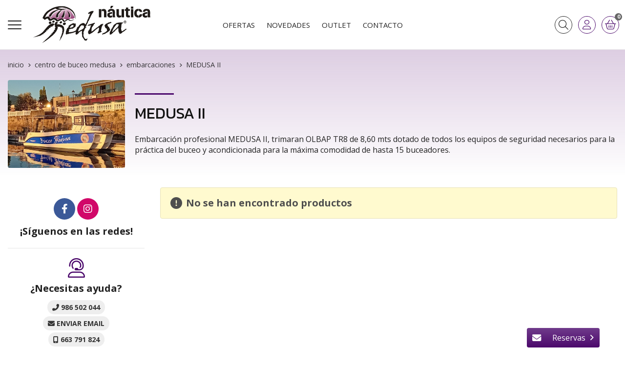

--- FILE ---
content_type: text/html; charset=utf-8
request_url: https://www.nauticamedusa.com/medusa-ii_ca51271
body_size: 8644
content:
 <!DOCTYPE html><html lang="es-ES"><head><meta charset="utf-8" /><meta name="viewport" content="width=device-width" /><meta name="theme-color" content=""><meta name="apple-mobile-web-app-status-bar-style" content="black-translucent"><title>MEDUSA II (CENTRO DE BUCEO MEDUSA | EMBARCACIONES) - Medusa</title><meta name="title" content="MEDUSA II (CENTRO DE BUCEO MEDUSA | EMBARCACIONES) - Medusa"/><meta name="description" content="Compra productos de la categoría MEDUSA II al mejor precio en nuestra tienda. Características, fotos, precios y ofertas de artículos clasificados en MEDUSA II (CENTRO DE BUCEO MEDUSA |"/><script async src="//stats.administrarweb.es/Vcounter.js" data-empid="214219Z" data-regshares="false" data-product="tienda"></script><script async src="https://www.googletagmanager.com/gtag/js?id=G-R8YTN6LLVE"></script><script> window.dataLayer = window.dataLayer || []; function gtag() { dataLayer.push(arguments); } gtag('consent', 'default', { 'ad_storage': 'denied', 'analytics_storage': 'denied' }); gtag('js', new Date()); gtag('config', 'G-R8YTN6LLVE'); </script><link rel="icon" type="image/png" href="/Content/images/favicon.png" /><link href="/Content/css/result?v=wJu8SSOr9k2QCjqnJiKJ4ttMqL-zymoFnak0U_PX25E1" rel="stylesheet"/><link rel="canonical" href="https://www.nauticamedusa.com/medusa-ii_ca51271" /><script type="application/ld+json"> { "@context": "http://schema.org", "@type": "Organization", "url": "https://www.nauticamedusa.com", "logo": "https://www.nauticamedusa.com/Content/images/logo-medusa.svg", "contactPoint": [{ "@type": "ContactPoint", "telephone": "+34-986502044", "email": "info@nauticamedusa.com", "contactType": "customer service", "areaServed": "ES", "availableLanguage": "Spanish", "name": "Medusa" }] } </script><script type="application/ld+json"> { "@context": "http://schema.org", "@type": "BreadcrumbList", "itemListElement": [ {"@type": "ListItem", "position": 1, "item": { "@id": "https://www.nauticamedusa.com/centro-de-buceo-medusa_ca50793", "name": "CENTRO DE BUCEO MEDUSA" } }, {"@type": "ListItem", "position": 2, "item": { "@id": "https://www.nauticamedusa.com/embarcaciones_ca51249", "name": "EMBARCACIONES" } }, {"@type": "ListItem", "position": 3, "item": { "@id": "https://www.nauticamedusa.com/medusa-ii_ca51271", "name": "MEDUSA II" , "image": "https://www.nauticamedusa.com/medusa-ii_pic51271ni0w800h600t1.jpg" } } ] } </script></head><body class=" "><header><div class="header"><div class="fndmenu"></div><div class="headerCont"><div class="hcLeft"><div class="btnmenu translate" data-respclass=""><div class="navTrigger"><i></i><i></i><i></i></div></div><div class="cd-dropdown-wrapper mcPrincipal"><a class="cd-dropdown-trigger" href="#" id=""><div class="navTrigger"><i></i><i></i><i></i></div><span>Categor&#237;as</span></a><nav class="mcPrincipal cd-dropdown"><a href="#0" class="cd-close">Cerrar</a><ul class="cd-dropdown-content"><li class=" has-children"><p><a href="/centro-de-buceo-medusa_ca50793">CENTRO DE BUCEO MEDUSA</a><span></span></p><ul class="cd-secondary-dropdown is-hidden"><li class="go-back"><p><span></span><a href="#"><span class="sr-only">Volver</span></a></p></li><li class="has-children"><p class="jump"><a href="#0"><span class="sr-only">Volver</span></a><span></span></p><ul class="is-hidden"><li class="go-back"><p><span></span><a href="#">CENTRO DE BUCEO MEDUSA</a></p></li><li class="see-all"><p><a href="/centro-de-buceo-medusa_ca50793">ver todos</a></p></li><li class=" "><p><a href="/cursos-de-buceo_ca51148">CURSOS DE BUCEO</a><span></span></p></li><li class=" "><p><a href="/salidas-de-buceo_ca51149">SALIDAS DE BUCEO</a><span></span></p></li><li class=" "><p><a href="/bautizos-de-buceo_ca51150">BAUTIZOS DE BUCEO</a><span></span></p></li><li class=" "><p><a href="/salidas-de-snorkell_ca51151">SALIDAS DE SNORKELL</a><span></span></p></li><li class=" "><p><a href="/instalaciones_ca51247">INSTALACIONES</a><span></span></p></li><li class=" "><p><a href="/estacion-de-carga_ca51248">ESTACION DE CARGA</a><span></span></p></li><li class=" has-children"><p><a href="/embarcaciones_ca51249">EMBARCACIONES</a><span></span></p><ul class="is-hidden"><li class="go-back"><p><span></span><a href="#">EMBARCACIONES</a></p></li><li class="see-all"><p><a href="/embarcaciones_ca51249">ver todos</a></p></li><li class=" "><p><a href="/medusa_ca51270">MEDUSA</a><span></span></p></li><li class=" "><p><a href="/medusa-ii_ca51271">MEDUSA II</a><span></span></p></li></ul><li class=" "><p><a href="/alquiler-de-equipos_ca51287">ALQUILER DE EQUIPOS</a><span></span></p></li><li class=" "><p><a href="/bonos-de-salidas_ca51340">BONOS DE SALIDAS</a><span></span></p></li></ul></li></ul></li><li class=" "><p><a href="/barco-peregrino_ca50794">BARCO PEREGRINO</a><span></span></p></li><li class=" "><p><a href="/rutas-turismo-nautico_ca50795">RUTAS TURISMO N&#193;UTICO</a><span></span></p></li><li class=" has-children"><p><a href="/pesca-submarina-y-apnea_ca51100">PESCA SUBMARINA Y APNEA</a><span></span></p><ul class="cd-secondary-dropdown is-hidden"><li class="go-back"><p><span></span><a href="#"><span class="sr-only">Volver</span></a></p></li><li class="has-children"><p class="jump"><a href="#0"><span class="sr-only">Volver</span></a><span></span></p><ul class="is-hidden"><li class="go-back"><p><span></span><a href="#">PESCA SUBMARINA Y APNEA</a></p></li><li class="see-all"><p><a href="/pesca-submarina-y-apnea_ca51100">ver todos</a></p></li><li class=" "><p><a href="/aletas_ca51105">ALETAS</a><span></span></p></li><li class=" "><p><a href="/trajes_ca51106">TRAJES</a><span></span></p></li><li class=" "><p><a href="/fusiles_ca51107">FUSILES</a><span></span></p></li><li class=" "><p><a href="/mascaras-y-tubos_ca51108">MASCARAS Y TUBOS</a><span></span></p></li><li class=" "><p><a href="/cuchillos_ca51109">CUCHILLOS</a><span></span></p></li><li class=" "><p><a href="/linternas_ca51110">LINTERNAS</a><span></span></p></li><li class=" "><p><a href="/ordenadores_ca51123">ORDENADORES</a><span></span></p></li><li class=" "><p><a href="/guantes_ca51231">GUANTES</a><span></span></p></li><li class=" "><p><a href="/escarpines_ca51232">ESCARPINES</a><span></span></p></li><li class=" "><p><a href="/cinturones_ca51288">CINTURONES</a><span></span></p></li><li class=" "><p><a href="/accesorios_ca51299">ACCESORIOS</a><span></span></p></li><li class=" "><p><a href="/bolsas-y-mochilas_ca51302">BOLSAS Y MOCHILAS</a><span></span></p></li><li class=" "><p><a href="/complementos-de-neopreno_ca51306">COMPLEMENTOS DE NEOPRENO</a><span></span></p></li><li class=" "><p><a href="/obuses_ca51342">OBUSES</a><span></span></p></li><li class=" "><p><a href="/gomas_ca51343">GOMAS</a><span></span></p></li><li class=" "><p><a href="/boyas_ca51431">BOYAS</a><span></span></p></li><li class=" "><p><a href="/ofertas_ca51698">OFERTAS</a><span></span></p></li><li class=" "><p><a href="/packs-equipos-completos_ca52159">PACKS EQUIPOS COMPLETOS</a><span></span></p></li></ul></li></ul></li><li class=" has-children"><p><a href="/pesca-deportiva_ca51101">PESCA DEPORTIVA</a><span></span></p><ul class="cd-secondary-dropdown is-hidden"><li class="go-back"><p><span></span><a href="#"><span class="sr-only">Volver</span></a></p></li><li class="has-children"><p class="jump"><a href="#0"><span class="sr-only">Volver</span></a><span></span></p><ul class="is-hidden"><li class="go-back"><p><span></span><a href="#">PESCA DEPORTIVA</a></p></li><li class="see-all"><p><a href="/pesca-deportiva_ca51101">ver todos</a></p></li><li class=" has-children"><p><a href="/ca&#241;as_ca51223">CA&#209;AS</a><span></span></p><ul class="is-hidden"><li class="go-back"><p><span></span><a href="#">CA&#209;AS</a></p></li><li class="see-all"><p><a href="/ca&#241;as_ca51223">ver todos</a></p></li><li class=" "><p><a href="/spinning_ca51235">SPINNING</a><span></span></p></li><li class=" "><p><a href="/egging_ca51236">EGGING</a><span></span></p></li><li class=" "><p><a href="/surf-casting_ca51237">SURF CASTING</a><span></span></p></li><li class=" "><p><a href="/embarcacion_ca51238">EMBARCACI&#211;N</a><span></span></p></li><li class=" "><p><a href="/jigging_ca51239">JIGGING</a><span></span></p></li><li class=" "><p><a href="/rio_ca51608">RIO</a><span></span></p></li><li class=" "><p><a href="/sargo_ca51609">SARGO</a><span></span></p></li><li class=" "><p><a href="/rock-fishing_ca51846">ROCK FISHING</a><span></span></p></li></ul><li class=" has-children"><p><a href="/carretes_ca51224">CARRETES</a><span></span></p><ul class="is-hidden"><li class="go-back"><p><span></span><a href="#">CARRETES</a></p></li><li class="see-all"><p><a href="/carretes_ca51224">ver todos</a></p></li><li class=" "><p><a href="/spinning_ca51360">SPINNING</a><span></span></p></li><li class=" "><p><a href="/egging_ca51361">EGGING</a><span></span></p></li><li class=" "><p><a href="/jigging_ca51362">JIGGING</a><span></span></p></li><li class=" "><p><a href="/embarcacion_ca51363">EMBARCACI&#211;N</a><span></span></p></li><li class=" "><p><a href="/surf-casting_ca51364">SURF CASTING</a><span></span></p></li></ul><li class=" has-children"><p><a href="/se&#241;uelos_ca51225">SE&#209;UELOS</a><span></span></p><ul class="is-hidden"><li class="go-back"><p><span></span><a href="#">SE&#209;UELOS</a></p></li><li class="see-all"><p><a href="/se&#241;uelos_ca51225">ver todos</a></p></li><li class=" "><p><a href="/spinning-agua-salada_ca51676">SPINNING AGUA SALADA</a><span></span></p></li><li class=" has-children"><p><a href="/rio_ca51677">RIO</a><span></span></p><ul class="is-hidden"><li class="go-back"><p><span></span><a href="#">RIO</a></p></li><li class="see-all"><p><a href="/rio_ca51677">ver todos</a></p></li><li class=" "><p><a href="/cucharillas_ca51856">CUCHARILLAS</a><span></span></p></li><li class=" "><p><a href="/se&#241;uelos_ca51857">SE&#209;UELOS</a><span></span></p></li></ul><li class=" "><p><a href="/jigging_ca51678">JIGGING</a><span></span></p></li></ul><li class=" "><p><a href="/vinilos_ca51226">VINILOS</a><span></span></p></li><li class=" "><p><a href="/jibioneras_ca51227">JIBIONERAS</a><span></span></p></li><li class=" "><p><a href="/botas-y-vadeadores_ca51228">BOTAS Y VADEADORES</a><span></span></p></li><li class=" "><p><a href="/accesorios_ca51229">ACCESORIOS</a><span></span></p></li><li class=" "><p><a href="/hilos-trenzados_ca51472">HILOS TRENZADOS</a><span></span></p></li><li class=" "><p><a href="/bolsas-y-fundas_ca51474">BOLSAS Y FUNDAS</a><span></span></p></li><li class=" "><p><a href="/ropa-tecnica_ca51487">ROPA T&#201;CNICA</a><span></span></p></li><li class=" "><p><a href="/hilos-nylon_ca51581">HILOS NYLON</a><span></span></p></li><li class=" "><p><a href="/hilos-fluorocarbono_ca51582">HILOS FLUOROCARBONO</a><span></span></p></li><li class=" "><p><a href="/ofertas_ca51699">OFERTAS</a><span></span></p></li><li class=" "><p><a href="/cabezas-plomadas_ca51869">CABEZAS PLOMADAS</a><span></span></p></li></ul></li></ul></li><li class=" has-children"><p><a href="/natacion_ca51102">NATACI&#211;N</a><span></span></p><ul class="cd-secondary-dropdown is-hidden"><li class="go-back"><p><span></span><a href="#"><span class="sr-only">Volver</span></a></p></li><li class="has-children"><p class="jump"><a href="#0"><span class="sr-only">Volver</span></a><span></span></p><ul class="is-hidden"><li class="go-back"><p><span></span><a href="#">NATACI&#211;N</a></p></li><li class="see-all"><p><a href="/natacion_ca51102">ver todos</a></p></li><li class=" "><p><a href="/trajes_ca51272">TRAJES</a><span></span></p></li><li class=" "><p><a href="/aletas_ca51273">ALETAS</a><span></span></p></li><li class=" "><p><a href="/gafas_ca51274">GAFAS</a><span></span></p></li><li class=" "><p><a href="/accesorios_ca51341">ACCESORIOS</a><span></span></p></li></ul></li></ul></li><li class=" has-children"><p><a href="/nautica-y-electronica_ca51103">N&#193;UTICA Y ELECTR&#211;NICA</a><span></span></p><ul class="cd-secondary-dropdown is-hidden"><li class="go-back"><p><span></span><a href="#"><span class="sr-only">Volver</span></a></p></li><li class="has-children"><p class="jump"><a href="#0"><span class="sr-only">Volver</span></a><span></span></p><ul class="is-hidden"><li class="go-back"><p><span></span><a href="#">N&#193;UTICA Y ELECTR&#211;NICA</a></p></li><li class="see-all"><p><a href="/nautica-y-electronica_ca51103">ver todos</a></p></li><li class=" "><p><a href="/accesorios-de-nautica_ca52252">ACCESORIOS DE N&#193;UTICA</a><span></span></p></li><li class=" has-children"><p><a href="/equipos-electronica_ca52253">EQUIPOS ELECTR&#211;NICA</a><span></span></p><ul class="is-hidden"><li class="go-back"><p><span></span><a href="#">EQUIPOS ELECTR&#211;NICA</a></p></li><li class="see-all"><p><a href="/equipos-electronica_ca52253">ver todos</a></p></li><li class=" "><p><a href="/lowrance-hook-reveal_ca52299">LOWRANCE HOOK REVEAL</a><span></span></p></li><li class=" "><p><a href="/lowrance-elite-fs_ca52300">LOWRANCE ELITE FS</a><span></span></p></li><li class=" "><p><a href="/lowrance-hds-live_ca52301">LOWRANCE HDS LIVE</a><span></span></p></li><li class=" "><p><a href="/lowrance-radar-halo_ca52302">LOWRANCE RADAR HALO</a><span></span></p></li><li class=" "><p><a href="/radios-vhf_ca52303">RADIOS VHF</a><span></span></p></li><li class=" "><p><a href="/accesorios_ca52304">ACCESORIOS</a><span></span></p></li></ul></li></ul></li></ul></li><li class=" has-children"><p><a href="/buceo_ca51111">BUCEO</a><span></span></p><ul class="cd-secondary-dropdown is-hidden"><li class="go-back"><p><span></span><a href="#"><span class="sr-only">Volver</span></a></p></li><li class="has-children"><p class="jump"><a href="#0"><span class="sr-only">Volver</span></a><span></span></p><ul class="is-hidden"><li class="go-back"><p><span></span><a href="#">BUCEO</a></p></li><li class="see-all"><p><a href="/buceo_ca51111">ver todos</a></p></li><li class=" "><p><a href="/chalecos_ca51112">CHALECOS</a><span></span></p></li><li class=" "><p><a href="/reguladores_ca51113">REGULADORES</a><span></span></p></li><li class=" "><p><a href="/mascaras-y-tubos_ca51117">M&#193;SCARAS Y TUBOS</a><span></span></p></li><li class=" "><p><a href="/cuchillos_ca51118">CUCHILLOS</a><span></span></p></li><li class=" "><p><a href="/aletas_ca51119">ALETAS</a><span></span></p></li><li class=" has-children"><p><a href="/trajes_ca51121">TRAJES</a><span></span></p><ul class="is-hidden"><li class="go-back"><p><span></span><a href="#">TRAJES</a></p></li><li class="see-all"><p><a href="/trajes_ca51121">ver todos</a></p></li><li class=" "><p><a href="/trajes-humedos_ca51115">TRAJES HUMEDOS</a><span></span></p></li><li class=" "><p><a href="/trajes-secos_ca51114">TRAJES SECOS</a><span></span></p></li><li class=" "><p><a href="/trajes-semisecos_ca51116">TRAJES SEMISECOS</a><span></span></p></li></ul><li class=" "><p><a href="/ordenadores_ca51122">ORDENADORES</a><span></span></p></li><li class=" "><p><a href="/accesorios_ca51230">ACCESORIOS</a><span></span></p></li><li class=" "><p><a href="/guantes_ca51233">GUANTES</a><span></span></p></li><li class=" "><p><a href="/escarpines_ca51234">ESCARPINES</a><span></span></p></li><li class=" "><p><a href="/focos-y-linternas_ca51300">FOCOS Y LINTERNAS</a><span></span></p></li><li class=" "><p><a href="/bolsas-y-mochilas_ca51301">BOLSAS Y MOCHILAS</a><span></span></p></li><li class=" "><p><a href="/complementos-de-neopreno_ca51307">COMPLEMENTOS DE NEOPRENO</a><span></span></p></li><li class=" "><p><a href="/cinturones_ca51344">CINTURONES</a><span></span></p></li><li class=" "><p><a href="/aparatos-de-control_ca51496">APARATOS DE CONTROL</a><span></span></p></li><li class=" "><p><a href="/ofertas_ca51700">OFERTAS</a><span></span></p></li><li class=" "><p><a href="/boyas-se&#241;alizacion_ca51707">BOYAS SE&#209;ALIZACI&#211;N</a><span></span></p></li><li class=" "><p><a href="/botellas_ca53367">BOTELLAS</a><span></span></p></li></ul></li></ul></li><li class=" "><p><a href="/paddle-surf_ca51430">PADDLE SURF</a><span></span></p></li></ul></nav></div><div class="hcLogo"><a href="/" title="Tienda de buceo - N&#225;utica Medusa"><img src="/Content/images/logo-medusa.svg" alt="Tienda de buceo - N&#225;utica Medusa"></a></div></div><div class="hcCenter"><nav class="mcDestacado"><ul><li><a href="/productos/ofertas"><span>Ofertas</span></a></li><li><a href="/productos/novedades"><span>Novedades</span></a></li><li><a href="/productos/outlet"><span>Outlet</span></a></li><li><a href="/contacto_if"><span>Contacto</span></a></li></ul></nav></div><div class="hcRight"><div class="searchCont"><div id="search" data-respclass="rightSlide"><div class="close"><i class="far fa-times"></i></div><div class="searchBar"><label title="&#191;qu&#233; est&#225;s buscando?"><input id="searchbox" type="text" autocomplete="chrome-off" placeholder="&#191;qu&#233; est&#225;s buscando?" title="&#191;qu&#233; est&#225;s buscando?"></label><a id="searchbox_button" href="#" title="Buscar"><i class="fa fa-search" title="Buscar" aria-hidden="true"></i><span class="sr-only">Buscar</span></a></div><div id="search_results"></div></div><div id="searchbtn"><a href="#" title="Buscar"><i class="fa fa-search" title="Buscar" aria-hidden="true"></i><span class="sr-only">Buscar</span></a></div></div><div id="user" class=""><a id="aMiCuenta" href="#" title="Acceder a mi &#225;rea interna"><i class="fa fa-user"></i><span>Mi cuenta</span></a><div style="display:none;" id="login_box" data-respclass="rightSlide"><div class="usuario-registrado"><div id="frmLoginUsu" action="/Usuarios/AjaxLoginUsuario"><p class="title">Soy cliente registrado</p><p><input type="email" required id="loginMail" name="loginMail" placeholder="Direcci&#243;n de email" title="Direcci&#243;n de email" autocomplete="email" /></p><p><input type="password" required id="loginPass" name="loginPass" placeholder="Contrase&#241;a" title="Contrase&#241;a" /><span class="spnLogError">El usuario o la contrase&#241;a son incorrectos</span></p><p class="pBtnLogin"><input id="btLoginUsu" type="submit" value="Entrar" class=" " /></p><p><a id="lnkRecPwd" href="/Usuarios/GetPass">&#191;Has olvidado tu contrase&#241;a?</a></p><input type="hidden" id="hdRedirect" name="hdRedirect" value="" /></div></div><div class="usuario-no-registrado"><p class="title">&#191;No est&#225;s registrado?</p><p class="pBtnReg"><a href="/Usuarios/AltaUsuario" title="Registro de usuario" id="lnkBtnReg">Reg&#237;strate</a></p></div></div></div><div id="cart" class=" " data-items="0"><a href="#" title="Ver cesta" rel="nofollow"><i class="fa fa-shopping-cart"></i><span><span class="cant">0</span><span> art&#237;culos</span></span></a><div class="cart-prod-list cart-empty" data-respclass="rightSlide"><p>&#161;Todav&#237;a no hay productos!</p></div></div></div></div></div><div class="menu" data-respclass="leftSlide"><div class="menuCont"></div></div><div class="menu_mob" data-respclass="leftSlide"><div class="menuCont"><div class="cd-dropdown-wrapper mcPrincipal"><a class="cd-dropdown-trigger" href="#" id=""><div class="navTrigger"><i></i><i></i><i></i></div><span>Categor&#237;as</span></a><nav class="mcPrincipal cd-dropdown"><a href="#0" class="cd-close">Cerrar</a><ul class="cd-dropdown-content"><li class=" has-children"><p><a href="/centro-de-buceo-medusa_ca50793">CENTRO DE BUCEO MEDUSA</a><span></span></p><ul class="cd-secondary-dropdown is-hidden"><li class="go-back"><p><span></span><a href="#"><span class="sr-only">Volver</span></a></p></li><li class="has-children"><p class="jump"><a href="#0"><span class="sr-only">Volver</span></a><span></span></p><ul class="is-hidden"><li class="go-back"><p><span></span><a href="#">CENTRO DE BUCEO MEDUSA</a></p></li><li class="see-all"><p><a href="/centro-de-buceo-medusa_ca50793">ver todos</a></p></li><li class=" "><p><a href="/cursos-de-buceo_ca51148">CURSOS DE BUCEO</a><span></span></p></li><li class=" "><p><a href="/salidas-de-buceo_ca51149">SALIDAS DE BUCEO</a><span></span></p></li><li class=" "><p><a href="/bautizos-de-buceo_ca51150">BAUTIZOS DE BUCEO</a><span></span></p></li><li class=" "><p><a href="/salidas-de-snorkell_ca51151">SALIDAS DE SNORKELL</a><span></span></p></li><li class=" "><p><a href="/instalaciones_ca51247">INSTALACIONES</a><span></span></p></li><li class=" "><p><a href="/estacion-de-carga_ca51248">ESTACION DE CARGA</a><span></span></p></li><li class=" has-children"><p><a href="/embarcaciones_ca51249">EMBARCACIONES</a><span></span></p><ul class="is-hidden"><li class="go-back"><p><span></span><a href="#">EMBARCACIONES</a></p></li><li class="see-all"><p><a href="/embarcaciones_ca51249">ver todos</a></p></li><li class=" "><p><a href="/medusa_ca51270">MEDUSA</a><span></span></p>  </li><li class=" "><p><a href="/medusa-ii_ca51271">MEDUSA II</a><span></span></p></li></ul><li class=" "><p><a href="/alquiler-de-equipos_ca51287">ALQUILER DE EQUIPOS</a><span></span></p></li><li class=" "><p><a href="/bonos-de-salidas_ca51340">BONOS DE SALIDAS</a><span></span></p></li></ul></li></ul></li><li class=" "><p><a href="/barco-peregrino_ca50794">BARCO PEREGRINO</a><span></span></p></li><li class=" "><p><a href="/rutas-turismo-nautico_ca50795">RUTAS TURISMO N&#193;UTICO</a><span></span></p></li><li class=" has-children"><p><a href="/pesca-submarina-y-apnea_ca51100">PESCA SUBMARINA Y APNEA</a><span></span></p><ul class="cd-secondary-dropdown is-hidden"><li class="go-back"><p><span></span><a href="#"><span class="sr-only">Volver</span></a></p></li><li class="has-children"><p class="jump"><a href="#0"><span class="sr-only">Volver</span></a><span></span></p><ul class="is-hidden"><li class="go-back"><p><span></span><a href="#">PESCA SUBMARINA Y APNEA</a></p></li><li class="see-all"><p><a href="/pesca-submarina-y-apnea_ca51100">ver todos</a></p></li><li class=" "><p><a href="/aletas_ca51105">ALETAS</a><span></span></p></li><li class=" "><p><a href="/trajes_ca51106">TRAJES</a><span></span></p></li><li class=" "><p><a href="/fusiles_ca51107">FUSILES</a><span></span></p></li><li class=" "><p><a href="/mascaras-y-tubos_ca51108">MASCARAS Y TUBOS</a><span></span></p></li><li class=" "><p><a href="/cuchillos_ca51109">CUCHILLOS</a><span></span></p></li><li class=" "><p><a href="/linternas_ca51110">LINTERNAS</a><span></span></p></li><li class=" "><p><a href="/ordenadores_ca51123">ORDENADORES</a><span></span></p></li><li class=" "><p><a href="/guantes_ca51231">GUANTES</a><span></span></p></li><li class=" "><p><a href="/escarpines_ca51232">ESCARPINES</a><span></span></p></li><li class=" "><p><a href="/cinturones_ca51288">CINTURONES</a><span></span></p></li><li class=" "><p><a href="/accesorios_ca51299">ACCESORIOS</a><span></span></p></li><li class=" "><p><a href="/bolsas-y-mochilas_ca51302">BOLSAS Y MOCHILAS</a><span></span></p></li><li class=" "><p><a href="/complementos-de-neopreno_ca51306">COMPLEMENTOS DE NEOPRENO</a><span></span></p></li><li class=" "><p><a href="/obuses_ca51342">OBUSES</a><span></span></p></li><li class=" "><p><a href="/gomas_ca51343">GOMAS</a><span></span></p></li><li class=" "><p><a href="/boyas_ca51431">BOYAS</a><span></span></p></li><li class=" "><p><a href="/ofertas_ca51698">OFERTAS</a><span></span></p></li><li class=" "><p><a href="/packs-equipos-completos_ca52159">PACKS EQUIPOS COMPLETOS</a><span></span></p></li></ul></li></ul></li><li class=" has-children"><p><a href="/pesca-deportiva_ca51101">PESCA DEPORTIVA</a><span></span></p><ul class="cd-secondary-dropdown is-hidden"><li class="go-back"><p><span></span><a href="#"><span class="sr-only">Volver</span></a></p></li><li class="has-children"><p class="jump"><a href="#0"><span class="sr-only">Volver</span></a><span></span></p><ul class="is-hidden"><li class="go-back"><p><span></span><a href="#">PESCA DEPORTIVA</a></p></li><li class="see-all"><p><a href="/pesca-deportiva_ca51101">ver todos</a></p></li><li class=" has-children"><p><a href="/ca&#241;as_ca51223">CA&#209;AS</a><span></span></p><ul class="is-hidden"><li class="go-back"><p><span></span><a href="#">CA&#209;AS</a></p></li><li class="see-all"><p><a href="/ca&#241;as_ca51223">ver todos</a></p></li><li class=" "><p><a href="/spinning_ca51235">SPINNING</a><span></span></p></li><li class=" "><p><a href="/egging_ca51236">EGGING</a><span></span></p></li><li class=" "><p><a href="/surf-casting_ca51237">SURF CASTING</a><span></span></p></li><li class=" "><p><a href="/embarcacion_ca51238">EMBARCACI&#211;N</a><span></span></p></li><li class=" "><p><a href="/jigging_ca51239">JIGGING</a><span></span></p></li><li class=" "><p><a href="/rio_ca51608">RIO</a><span></span></p></li><li class=" "><p><a href="/sargo_ca51609">SARGO</a><span></span></p></li><li class=" "><p><a href="/rock-fishing_ca51846">ROCK FISHING</a><span></span></p></li></ul><li class=" has-children"><p><a href="/carretes_ca51224">CARRETES</a><span></span></p><ul class="is-hidden"><li class="go-back"><p><span></span><a href="#">CARRETES</a></p></li><li class="see-all"><p><a href="/carretes_ca51224">ver todos</a></p></li><li class=" "><p><a href="/spinning_ca51360">SPINNING</a><span></span></p></li><li class=" "><p><a href="/egging_ca51361">EGGING</a><span></span></p></li><li class=" "><p><a href="/jigging_ca51362">JIGGING</a><span></span></p></li><li class=" "><p><a href="/embarcacion_ca51363">EMBARCACI&#211;N</a><span></span></p></li><li class=" "><p><a href="/surf-casting_ca51364">SURF CASTING</a><span></span></p></li></ul><li class=" has-children"><p><a href="/se&#241;uelos_ca51225">SE&#209;UELOS</a><span></span></p><ul class="is-hidden"><li class="go-back"><p><span></span><a href="#">SE&#209;UELOS</a></p></li><li class="see-all"><p><a href="/se&#241;uelos_ca51225">ver todos</a></p></li><li class=" "><p><a href="/spinning-agua-salada_ca51676">SPINNING AGUA SALADA</a><span></span></p></li><li class=" has-children"><p><a href="/rio_ca51677">RIO</a><span></span></p><ul class="is-hidden"><li class="go-back"><p><span></span><a href="#">RIO</a></p></li><li class="see-all"><p><a href="/rio_ca51677">ver todos</a></p></li><li class=" "><p><a href="/cucharillas_ca51856">CUCHARILLAS</a><span></span></p></li><li class=" "><p><a href="/se&#241;uelos_ca51857">SE&#209;UELOS</a><span></span></p></li></ul><li class=" "><p><a href="/jigging_ca51678">JIGGING</a><span></span></p></li></ul><li class=" "><p><a href="/vinilos_ca51226">VINILOS</a><span></span></p></li><li class=" "><p><a href="/jibioneras_ca51227">JIBIONERAS</a><span></span></p></li><li class=" "><p><a href="/botas-y-vadeadores_ca51228">BOTAS Y VADEADORES</a><span></span></p></li><li class=" "><p><a href="/accesorios_ca51229">ACCESORIOS</a><span></span></p></li><li class=" "><p><a href="/hilos-trenzados_ca51472">HILOS TRENZADOS</a><span></span></p></li><li class=" "><p><a href="/bolsas-y-fundas_ca51474">BOLSAS Y FUNDAS</a><span></span></p></li><li class=" "><p><a href="/ropa-tecnica_ca51487">ROPA T&#201;CNICA</a><span></span></p></li><li class=" "><p><a href="/hilos-nylon_ca51581">HILOS NYLON</a><span></span></p></li><li class=" "><p><a href="/hilos-fluorocarbono_ca51582">HILOS FLUOROCARBONO</a><span></span></p></li><li class=" "><p><a href="/ofertas_ca51699">OFERTAS</a><span></span></p></li><li class=" "><p><a href="/cabezas-plomadas_ca51869">CABEZAS PLOMADAS</a><span></span></p></li></ul></li></ul></li><li class=" has-children"><p><a href="/natacion_ca51102">NATACI&#211;N</a><span></span></p><ul class="cd-secondary-dropdown is-hidden"><li class="go-back"><p><span></span><a href="#"><span class="sr-only">Volver</span></a></p></li><li class="has-children"><p class="jump"><a href="#0"><span class="sr-only">Volver</span></a><span></span></p><ul class="is-hidden"><li class="go-back"><p><span></span><a href="#">NATACI&#211;N</a></p></li><li class="see-all"><p><a href="/natacion_ca51102">ver todos</a></p></li><li class=" "><p><a href="/trajes_ca51272">TRAJES</a><span></span></p></li><li class=" "><p><a href="/aletas_ca51273">ALETAS</a><span></span></p></li><li class=" "><p><a href="/gafas_ca51274">GAFAS</a><span></span></p></li><li class=" "><p><a href="/accesorios_ca51341">ACCESORIOS</a><span></span></p></li></ul></li></ul></li><li class=" has-children"><p><a href="/nautica-y-electronica_ca51103">N&#193;UTICA Y ELECTR&#211;NICA</a><span></span></p><ul class="cd-secondary-dropdown is-hidden"><li class="go-back"><p><span></span><a href="#"><span class="sr-only">Volver</span></a></p></li><li class="has-children"><p class="jump"><a href="#0"><span class="sr-only">Volver</span></a><span></span></p><ul class="is-hidden"><li class="go-back"><p><span></span><a href="#">N&#193;UTICA Y ELECTR&#211;NICA</a></p></li><li class="see-all"><p><a href="/nautica-y-electronica_ca51103">ver todos</a></p></li><li class=" "><p><a href="/accesorios-de-nautica_ca52252">ACCESORIOS DE N&#193;UTICA</a><span></span></p></li><li class=" has-children"><p><a href="/equipos-electronica_ca52253">EQUIPOS ELECTR&#211;NICA</a><span></span></p><ul class="is-hidden"><li class="go-back"><p><span></span><a href="#">EQUIPOS ELECTR&#211;NICA</a></p></li><li class="see-all"><p><a href="/equipos-electronica_ca52253">ver todos</a></p></li><li class=" "><p><a href="/lowrance-hook-reveal_ca52299">LOWRANCE HOOK REVEAL</a><span></span></p></li><li class=" "><p><a href="/lowrance-elite-fs_ca52300">LOWRANCE ELITE FS</a><span></span></p></li><li class=" "><p><a href="/lowrance-hds-live_ca52301">LOWRANCE HDS LIVE</a><span></span></p></li><li class=" "><p><a href="/lowrance-radar-halo_ca52302">LOWRANCE RADAR HALO</a><span></span></p></li><li class=" "><p><a href="/radios-vhf_ca52303">RADIOS VHF</a><span></span></p></li><li class=" "><p><a href="/accesorios_ca52304">ACCESORIOS</a><span></span></p></li></ul></li></ul></li></ul></li><li class=" has-children"><p><a href="/buceo_ca51111">BUCEO</a><span></span></p><ul class="cd-secondary-dropdown is-hidden"><li class="go-back"><p><span></span><a href="#"><span class="sr-only">Volver</span></a></p></li><li class="has-children"><p class="jump"><a href="#0"><span class="sr-only">Volver</span></a><span></span></p><ul class="is-hidden"><li class="go-back"><p><span></span><a href="#">BUCEO</a></p></li>  <li class="see-all"><p><a href="/buceo_ca51111">ver todos</a></p></li><li class=" "><p><a href="/chalecos_ca51112">CHALECOS</a><span></span></p></li><li class=" "><p><a href="/reguladores_ca51113">REGULADORES</a><span></span></p></li><li class=" "><p><a href="/mascaras-y-tubos_ca51117">M&#193;SCARAS Y TUBOS</a><span></span></p></li><li class=" "><p><a href="/cuchillos_ca51118">CUCHILLOS</a><span></span></p></li><li class=" "><p><a href="/aletas_ca51119">ALETAS</a><span></span></p></li><li class=" has-children"><p><a href="/trajes_ca51121">TRAJES</a><span></span></p><ul class="is-hidden"><li class="go-back"><p><span></span><a href="#">TRAJES</a></p></li><li class="see-all"><p><a href="/trajes_ca51121">ver todos</a></p></li><li class=" "><p><a href="/trajes-humedos_ca51115">TRAJES HUMEDOS</a><span></span></p></li><li class=" "><p><a href="/trajes-secos_ca51114">TRAJES SECOS</a><span></span></p></li><li class=" "><p><a href="/trajes-semisecos_ca51116">TRAJES SEMISECOS</a><span></span></p></li></ul><li class=" "><p><a href="/ordenadores_ca51122">ORDENADORES</a><span></span></p></li><li class=" "><p><a href="/accesorios_ca51230">ACCESORIOS</a><span></span></p></li><li class=" "><p><a href="/guantes_ca51233">GUANTES</a><span></span></p></li><li class=" "><p><a href="/escarpines_ca51234">ESCARPINES</a><span></span></p></li><li class=" "><p><a href="/focos-y-linternas_ca51300">FOCOS Y LINTERNAS</a><span></span></p></li><li class=" "><p><a href="/bolsas-y-mochilas_ca51301">BOLSAS Y MOCHILAS</a><span></span></p></li><li class=" "><p><a href="/complementos-de-neopreno_ca51307">COMPLEMENTOS DE NEOPRENO</a><span></span></p></li><li class=" "><p><a href="/cinturones_ca51344">CINTURONES</a><span></span></p></li><li class=" "><p><a href="/aparatos-de-control_ca51496">APARATOS DE CONTROL</a><span></span></p></li><li class=" "><p><a href="/ofertas_ca51700">OFERTAS</a><span></span></p></li><li class=" "><p><a href="/boyas-se&#241;alizacion_ca51707">BOYAS SE&#209;ALIZACI&#211;N</a><span></span></p></li><li class=" "><p><a href="/botellas_ca53367">BOTELLAS</a><span></span></p></li></ul></li></ul></li><li class=" "><p><a href="/paddle-surf_ca51430">PADDLE SURF</a><span></span></p></li></ul></nav></div><nav class="mcDestacado"><ul><li><a href="/productos/ofertas"><span>Ofertas</span></a></li><li><a href="/productos/novedades"><span>Novedades</span></a></li><li><a href="/productos/outlet"><span>Outlet</span></a></li><li><a href="/contacto_if"><span>Contacto</span></a></li></ul></nav></div></div></header><section id="preRes"><div class="PRC02"><div class="PRCCont"><div class="breadcrumb"><ol><li><a href="/" title="Tienda de buceo - N&#225;utica Medusa"><span>inicio</span></a></li><li><a href="/centro-de-buceo-medusa_ca50793" title="CENTRO DE BUCEO MEDUSA"><span>centro de buceo medusa</span></a></li><li><a href="/embarcaciones_ca51249" title="EMBARCACIONES"><span>embarcaciones</span></a></li><li><span>MEDUSA II</span></li></ol></div><div class="infoCat"><img src="/medusa-ii_pic51271ni0w400h300t1m0.jpg" alt="MEDUSA II" /><div class="genericDesc"><h1 class="title1">MEDUSA II</h1><div class="genericDescCont" data-seemore="ver m&#225;s..." data-seeless="... ver menos"><p>Embarcación profesional MEDUSA II, trimaran OLBAP TR8 de 8,60 mts dotado de todos los equipos de seguridad necesarios para la práctica del buceo y acondicionada para la máxima comodidad de hasta 15 buceadores.</p></div></div></div></div></div></section><section id="Res"><div class="resCont"><section class="resContRight"><div class="RCRProds"><div class="noProds"> No se han encontrado productos </div></div></section><aside class="resContLeft"><div class="RCL02"><div class="socialBox"><div><p class='title'>¡Síguenos en las redes!</p></div><ul class="socialUl"><li class="facebook"><a href="https://www.facebook.com/tiendamedusapesca/" title="Abrir Facebook" rel="noreferrer" target="_blank" rel="nofollow"><span><i class="fab fa-facebook-f"></i><span>Facebook</span></span></a></li><li class="instagram"><a href="https://www.instagram.com/nauticamedusa" title="Abrir Instagram" rel="noreferrer" target="_blank" rel="nofollow"><span><i class="fab fa-instagram"></i><span>Instagram</span></span></a></li></ul></div><div class="contactBox"><div><p class='title'>¿Necesitas ayuda?</p><p class='desc'>Síguenos en Instagram</p></div><ul class="socialUl"><li class="phone"><a href="tel:986502044" title="Llamar a Medusa" rel="noreferrer"><span><i class="fas fa-phone-alt"></i><span>986 502 044</span></span></a></li><li class="mail"><a href="/contacto_if" title="" rel="noreferrer"><span><i class="fa fa-envelope"></i><span>enviar email</span></span></a></li><li class="mobile"><a href="tel:663791824" title="Llamar a Medusa" rel="noreferrer"><span><i class="fas fa-mobile-alt"></i><span>663 791 824</span></span></a></li></ul></div><div class="envioBox dvBanner"><div class="dvBannerCont"><p><a href="/condicion-contratacion#cgcGastosEnvio" title="consulta condiciones" class="dvBannerContLink4">consulta condiciones</a> para <span class="dvBannerContText4">Envío gratis*</span></p></div></div></div></aside></div></section><section id="posRes"><div class="posResCont"></div></section><div class="kitDigital"><div class="kitDigitalCont"><img src="/content/images/KitDigital/NextGenerationEU.svg" alt="Logo de Financiado por la Unión Europea - NextGenerationEU" class="kitDigital__logo kitDigital__logo--EU" /><img src="/content/images/KitDigital/Transformacion-Resiliencia.svg" alt="Logo de Plan de Recuperación, Transformación y Resiliencia" class="kitDigital__logo kitDigital__logo--TR" /><p class="kitDigital__text">Financiado por la Unión Europea - NextGenerationEU. Sin embargo, los puntos de vista y las opiniones expresadas son únicamente los del autor o autores y no reflejan necesariamente los de la Unión Europea o la Comisión Europea. Ni la Unión Europea ni la Comisión Europea pueden ser consideradas responsables de las mismas.</p></div></div><div id="PER01" class=" dvCajaBannerPerso"><div class="btnScroll"><ul><li class="btnScroll__item"><a href="https://reservas.nauticamedusa.com" title="Reservas de servicios de nuestra tienda de buceo"><span class="btnScroll__ico btnScroll__ico--calendar"><i class="fas fa-envelope"></i></span><span class="btnScroll__txt">Reservas</span></a></li></ul></div></div><footer><div class="footerInfo"><div class="footerInfoCont"><div class=" FICBox"><p class="FICBoxTitle">Náutica Medusa - Tienda de náutica online</p><p>¿Quieres un nuevo equipo de buceo? ¿Surcar la ruta xacobea en nuestro barco peregrino? Sea cual sea la opción, ¡en Náutica Medusa encontrarás la opción ideal para ti! Conviértenos en tu tienda de náutica de referencia.</p></div><div class="FICBox"><a href="/condicion-contratacion#cgcFormasPago" rel="nofollow"><div><h3 class="FICBoxTitle">FORMAS DE PAGO</h3></div><ul class="FICBoxPagos"><li><img src="/Content/images/formaspago/Visa.svg" loading="lazy" alt="Visa" /></li><li><img src="/Content/images/formaspago/VisaElectron.svg" loading="lazy" alt="Visa Electron" /></li><li><img src="/Content/images/formaspago/MasterCard.svg" loading="lazy" alt="MasterCard" /></li><li><img src="/Content/images/formaspago/Maestro.svg" loading="lazy" alt="Maestro" /></li><li><img src="/Content/images/formaspago/Transferencia.svg" loading="lazy" alt="Transferencia" /></li><li><img src="/Content/images/formaspago/Tienda.svg" loading="lazy" alt="Pago en tienda" /></li></ul></a></div><div class="FICBox"><p class="FICBoxTitle">Nuestra Tienda</p><ul class="FICBoxList"><li><a href="/como-comprar_ia" title="C&#243;mo comprar">C&#243;mo comprar</a></li><li><a href="/quienes-somos_ib" title="Qui&#233;nes somos">Qui&#233;nes somos</a></li><li><a href="/condicion-contratacion#cgcFormasPago" title="Formas de pago">Formas de pago</a></li><li><a href="/condicion-contratacion#cgcGastosEnvio" title="Consulta las condiciones de gastos de env&#237;o">Gastos de env&#237;o</a></li><li><a href="/condicion-contratacion#cgcDevolucGarant" title="Garant&#237;a y devoluciones">Garant&#237;a y devoluciones</a></li><li><a href="/promociones_ir" title="Promociones vigentes">Promociones vigentes</a></li><li><a href="/validar-cheque-regalo_is" title="Validar cheque regalo">Validar cheque regalo</a></li><li><a href="/contacto_if" title="Contacto">Contacto</a></li></ul></div><div id="PER08" class="FICBox dvCajaBannerPerso"><nav class="navFooter"><a href="/centro-buceo-vilagarc%C3%ADa-de-arousa_i1" title="Información sobre buceo">Buceo</a><a href="/barco-peregrino-vilagarcia-arousa_i2" title="Información sobre barco peregrino">Barco peregrino</a></nav></div></div></div><div class="footerEnd"><div class="footerEndCont"><div class="FECLegal"><a href="/mapa-sitio" title="Mapa del sitio">Mapa del sitio</a> - <a href="/aviso-legal" title="Aviso legal">Aviso legal</a> - <a href="/politica-privacidad-cookies#politicaPrivac" title="Pol&#237;tica de privacidad" rel="nofollow">Pol&#237;tica de privacidad</a> - <a href="/politica-privacidad-cookies#usoCookies" title="Cookies" rel="nofollow">Cookies</a> - <a href="/condicion-contratacion" title="Condiciones generales de contrataci&#243;n">Condiciones generales de contrataci&#243;n</a> - <a href="/declaracion-accesibilidad" title="Accesibilidad" rel="nofollow">Accesibilidad</a> - <a href="https://topropanel.administrarweb.es" title="Acceder al área interna" target="_blank" rel="noreferrer nofollow">&#193;rea Interna</a></div><div class="FECPaxinas"><a href="https://www.paxinasgalegas.es" title="P&#225;xinas Galegas" target="_blank" rel="noopener">© Páxinas Galegas</a></div></div></div></footer><div id="goToTop"></div><link rel="stylesheet" type="text/css" href="/Content/css/imports.css" /><script async src="//cookies.administrarweb.es/pgcookies.min.js" id="pgcookies" data-product="tienda" data-language="es" data-href="/politica-privacidad-cookies#usoCookies"></script><script src="/Content/js/result?v=Fk7ywX6AUkGZaVO2EYr5lmkFQqSud7dFgLkj8_YFW0U1"></script></body></html> 

--- FILE ---
content_type: text/css; charset=utf-8
request_url: https://www.nauticamedusa.com/Content/css/result?v=wJu8SSOr9k2QCjqnJiKJ4ttMqL-zymoFnak0U_PX25E1
body_size: 109531
content:
/* Minification failed. Returning unminified contents.
(3393,22): run-time error CSS1039: Token not allowed after unary operator: '-font1'
(3394,17): run-time error CSS1039: Token not allowed after unary operator: '-font-color'
(3395,21): run-time error CSS1039: Token not allowed after unary operator: '-font-size'
(3396,23): run-time error CSS1039: Token not allowed after unary operator: '-line-height'
(3399,17): run-time error CSS1039: Token not allowed after unary operator: '-primary'
(3400,30): run-time error CSS1039: Token not allowed after unary operator: '-bold1'
(3425,23): run-time error CSS1039: Token not allowed after unary operator: '-menu-height'
(3426,22): run-time error CSS1039: Token not allowed after unary operator: '-menu-bg'
(3504,23): run-time error CSS1039: Token not allowed after unary operator: '-menu-height'
(3533,25): run-time error CSS1039: Token not allowed after unary operator: '-radius1'
(3556,23): run-time error CSS1039: Token not allowed after unary operator: '-menu-height'
(3567,48): run-time error CSS1039: Token not allowed after unary operator: '-menu-bg'
(3567,64): run-time error CSS1039: Token not allowed after unary operator: '-menu-bg'
(3567,80): run-time error CSS1039: Token not allowed after unary operator: '-menu-bg'
(3573,47): run-time error CSS1039: Token not allowed after unary operator: '-menu-bg'
(3573,63): run-time error CSS1039: Token not allowed after unary operator: '-menu-bg'
(3573,79): run-time error CSS1039: Token not allowed after unary operator: '-menu-bg'
(3594,65): run-time error CSS1039: Token not allowed after unary operator: '-max-width'
(3601,133): run-time error CSS1039: Token not allowed after unary operator: '-radius1'
(3617,88): run-time error CSS1039: Token not allowed after unary operator: '-bold1'
(3622,126): run-time error CSS1039: Token not allowed after unary operator: '-radius1'
(3628,278): run-time error CSS1039: Token not allowed after unary operator: '-radius1'
(3651,118): run-time error CSS1039: Token not allowed after unary operator: '-bold1'
(3657,104): run-time error CSS1039: Token not allowed after unary operator: '-bold1'
(3665,257): run-time error CSS1039: Token not allowed after unary operator: '-bold1'
(3681,102): run-time error CSS1039: Token not allowed after unary operator: '-bold1'
(3714,212): run-time error CSS1039: Token not allowed after unary operator: '-radius1'
(3716,232): run-time error CSS1039: Token not allowed after unary operator: '-radius1'
(3736,221): run-time error CSS1039: Token not allowed after unary operator: '-radius1'
(3740,188): run-time error CSS1039: Token not allowed after unary operator: '-bold1'
(3748,29): run-time error CSS1039: Token not allowed after unary operator: '-bold1'
(3748,66): run-time error CSS1039: Token not allowed after unary operator: '-primary'
(3749,29): run-time error CSS1039: Token not allowed after unary operator: '-bold1'
(3750,29): run-time error CSS1039: Token not allowed after unary operator: '-bold1'
(3756,157): run-time error CSS1039: Token not allowed after unary operator: '-bold1'
(3758,153): run-time error CSS1039: Token not allowed after unary operator: '-radius1'
(3758,207): run-time error CSS1039: Token not allowed after unary operator: '-bold1'
(3759,90): run-time error CSS1039: Token not allowed after unary operator: '-secondary'
(3759,153): run-time error CSS1039: Token not allowed after unary operator: '-radius1'
(3759,207): run-time error CSS1039: Token not allowed after unary operator: '-bold1'
(3762,158): run-time error CSS1039: Token not allowed after unary operator: '-radius1'
(3762,214): run-time error CSS1039: Token not allowed after unary operator: '-bold1'
(3780,51): run-time error CSS1039: Token not allowed after unary operator: '-max-width'
(3803,62): run-time error CSS1039: Token not allowed after unary operator: '-bold1'
(3810,93): run-time error CSS1039: Token not allowed after unary operator: '-radius-default'
(3824,99): run-time error CSS1039: Token not allowed after unary operator: '-primary'
(3827,206): run-time error CSS1039: Token not allowed after unary operator: '-secondary'
(3828,91): run-time error CSS1039: Token not allowed after unary operator: '-bold1'
(3832,174): run-time error CSS1039: Token not allowed after unary operator: '-secondary'
(3835,136): run-time error CSS1039: Token not allowed after unary operator: '-secondary'
(3847,151): run-time error CSS1039: Token not allowed after unary operator: '-bold1'
(3848,157): run-time error CSS1039: Token not allowed after unary operator: '-bold1'
(3850,78): run-time error CSS1039: Token not allowed after unary operator: '-radius-default'
(3851,63): run-time error CSS1039: Token not allowed after unary operator: '-bold1'
(3856,159): run-time error CSS1039: Token not allowed after unary operator: '-radius1'
(3856,227): run-time error CSS1039: Token not allowed after unary operator: '-secondary'
(3858,158): run-time error CSS1039: Token not allowed after unary operator: '-radius1'
(3858,226): run-time error CSS1039: Token not allowed after unary operator: '-secondary'
(3858,250): run-time error CSS1039: Token not allowed after unary operator: '-secondary'
(3860,124): run-time error CSS1039: Token not allowed after unary operator: '-bold1'
(3864,87): run-time error CSS1039: Token not allowed after unary operator: '-max-width'
(3864,132): run-time error CSS1039: Token not allowed after unary operator: '-bold1'
(3916,24): run-time error CSS1039: Token not allowed after unary operator: '-section-margin'
(3917,39): run-time error CSS1039: Token not allowed after unary operator: '-max-width'
(3968,58): run-time error CSS1039: Token not allowed after unary operator: '-section-margin'
(3969,35): run-time error CSS1039: Token not allowed after unary operator: '-max-width'
(3974,58): run-time error CSS1039: Token not allowed after unary operator: '-section-margin'
(3975,35): run-time error CSS1039: Token not allowed after unary operator: '-max-width'
(3987,34): run-time error CSS1039: Token not allowed after unary operator: '-max-width'
(3988,34): run-time error CSS1039: Token not allowed after unary operator: '-max-width'
(3990,55): run-time error CSS1039: Token not allowed after unary operator: '-mosaico-margin'
(3990,97): run-time error CSS1039: Token not allowed after unary operator: '-mosaico-margin'
(3996,123): run-time error CSS1039: Token not allowed after unary operator: '-radius-default'
(3997,133): run-time error CSS1039: Token not allowed after unary operator: '-radius-default'
(4011,96): run-time error CSS1039: Token not allowed after unary operator: '-radius-default'
(4016,22): run-time error CSS1039: Token not allowed after unary operator: '-section-margin'
(4018,34): run-time error CSS1039: Token not allowed after unary operator: '-max-width'
(4019,60): run-time error CSS1039: Token not allowed after unary operator: '-mosaico-margin'
(4025,95): run-time error CSS1039: Token not allowed after unary operator: '-radius-default'
(4031,21): run-time error CSS1039: Token not allowed after unary operator: '-section-margin'
(4032,36): run-time error CSS1039: Token not allowed after unary operator: '-max-width'
(4037,90): run-time error CSS1039: Token not allowed after unary operator: '-bold1'
(4038,69): run-time error CSS1039: Token not allowed after unary operator: '-productos-margin'
(4053,23): run-time error CSS1039: Token not allowed after unary operator: '-section-margin'
(4054,36): run-time error CSS1039: Token not allowed after unary operator: '-max-width'
(4059,71): run-time error CSS1039: Token not allowed after unary operator: '-productos-margin'
(4079,42): run-time error CSS1039: Token not allowed after unary operator: '-max-width'
(4128,116): run-time error CSS1039: Token not allowed after unary operator: '-bold1'
(4131,220): run-time error CSS1039: Token not allowed after unary operator: '-secondary'
(4133,114): run-time error CSS1039: Token not allowed after unary operator: '-secondary'
(4135,109): run-time error CSS1039: Token not allowed after unary operator: '-primary'
(4164,62): run-time error CSS1039: Token not allowed after unary operator: '-bold1'
(4167,62): run-time error CSS1039: Token not allowed after unary operator: '-primary'
(4170,53): run-time error CSS1039: Token not allowed after unary operator: '-bold1'
(4172,236): run-time error CSS1039: Token not allowed after unary operator: '-radius1'
(4192,88): run-time error CSS1039: Token not allowed after unary operator: '-max-width'
(4204,211): run-time error CSS1039: Token not allowed after unary operator: '-bold1'
(4204,263): run-time error CSS1039: Token not allowed after unary operator: '-radius1'
(4205,30): run-time error CSS1039: Token not allowed after unary operator: '-section-margin'
(4207,84): run-time error CSS1039: Token not allowed after unary operator: '-max-width'
(4218,47): run-time error CSS1039: Token not allowed after unary operator: '-bold1'
(4291,140): run-time error CSS1039: Token not allowed after unary operator: '-bold1'
(4292,141): run-time error CSS1039: Token not allowed after unary operator: '-primary'
(4297,83): run-time error CSS1039: Token not allowed after unary operator: '-radius1'
(4318,100): run-time error CSS1039: Token not allowed after unary operator: '-bold1'
(4321,84): run-time error CSS1039: Token not allowed after unary operator: '-radius1'
(4321,135): run-time error CSS1039: Token not allowed after unary operator: '-secondary'
(4339,152): run-time error CSS1039: Token not allowed after unary operator: '-bold1'
(4340,99): run-time error CSS1039: Token not allowed after unary operator: '-primary'
(4343,56): run-time error CSS1039: Token not allowed after unary operator: '-bold1'
(4410,57): run-time error CSS1039: Token not allowed after unary operator: '-section-margin'
(4411,32): run-time error CSS1039: Token not allowed after unary operator: '-max-width'
(4440,122): run-time error CSS1039: Token not allowed after unary operator: '-max-width'
(4449,122): run-time error CSS1039: Token not allowed after unary operator: '-bold1'
(4458,12): run-time error CSS1030: Expected identifier, found '.'
(4458,37): run-time error CSS1031: Expected selector, found ')'
(4458,37): run-time error CSS1025: Expected comma or open brace, found ')'
(4462,12): run-time error CSS1030: Expected identifier, found '.'
(4462,37): run-time error CSS1031: Expected selector, found ')'
(4462,37): run-time error CSS1025: Expected comma or open brace, found ')'
(4470,12): run-time error CSS1030: Expected identifier, found '.'
(4470,37): run-time error CSS1031: Expected selector, found ')'
(4470,37): run-time error CSS1025: Expected comma or open brace, found ')'
(4476,12): run-time error CSS1030: Expected identifier, found '.'
(4476,37): run-time error CSS1031: Expected selector, found ')'
(4476,37): run-time error CSS1025: Expected comma or open brace, found ')'
(4482,12): run-time error CSS1030: Expected identifier, found '.'
(4482,37): run-time error CSS1031: Expected selector, found ')'
(4482,37): run-time error CSS1025: Expected comma or open brace, found ')'
(4487,16): run-time error CSS1030: Expected identifier, found '.'
(4487,41): run-time error CSS1031: Expected selector, found ')'
(4487,41): run-time error CSS1025: Expected comma or open brace, found ')'
(4501,137): run-time error CSS1039: Token not allowed after unary operator: '-max-width'
(4530,40): run-time error CSS1039: Token not allowed after unary operator: '-max-width'
(4536,126): run-time error CSS1039: Token not allowed after unary operator: '-radius1'
(4553,52): run-time error CSS1039: Token not allowed after unary operator: '-primary'
(4554,50): run-time error CSS1039: Token not allowed after unary operator: '-max-width'
(4560,177): run-time error CSS1039: Token not allowed after unary operator: '-radius-default'
(4562,111): run-time error CSS1039: Token not allowed after unary operator: '-radius-default'
(4563,95): run-time error CSS1039: Token not allowed after unary operator: '-bold1'
(4572,68): run-time error CSS1039: Token not allowed after unary operator: '-section-margin'
(4574,51): run-time error CSS1039: Token not allowed after unary operator: '-max-width'
(4581,154): run-time error CSS1039: Token not allowed after unary operator: '-radius-default'
(4584,84): run-time error CSS1039: Token not allowed after unary operator: '-radius-default'
(4591,93): run-time error CSS1039: Token not allowed after unary operator: '-bold1'
(4655,51): run-time error CSS1039: Token not allowed after unary operator: '-bold1'
(4670,148): run-time error CSS1039: Token not allowed after unary operator: '-bold1'
(4699,247): run-time error CSS1039: Token not allowed after unary operator: '-bold1'
(4699,311): run-time error CSS1039: Token not allowed after unary operator: '-radius1'
(4703,165): run-time error CSS1039: Token not allowed after unary operator: '-radius1'
(4713,62): run-time error CSS1039: Token not allowed after unary operator: '-radius-default'
(4722,87): run-time error CSS1039: Token not allowed after unary operator: '-bold1'
(4723,152): run-time error CSS1039: Token not allowed after unary operator: '-bold1'
(4730,55): run-time error CSS1039: Token not allowed after unary operator: '-bold1'
(4731,168): run-time error CSS1039: Token not allowed after unary operator: '-bold1'
(4747,188): run-time error CSS1039: Token not allowed after unary operator: '-bold1'
(4747,252): run-time error CSS1039: Token not allowed after unary operator: '-radius1'
(4791,206): run-time error CSS1039: Token not allowed after unary operator: '-bold1'
(4791,273): run-time error CSS1039: Token not allowed after unary operator: '-radius1'
(4799,111): run-time error CSS1039: Token not allowed after unary operator: '-bold1'
(4827,201): run-time error CSS1039: Token not allowed after unary operator: '-bold1'
(4827,300): run-time error CSS1039: Token not allowed after unary operator: '-radius1'
(4846,199): run-time error CSS1039: Token not allowed after unary operator: '-bold1'
(4846,302): run-time error CSS1039: Token not allowed after unary operator: '-radius1'
(4847,43): run-time error CSS1039: Token not allowed after unary operator: '-bold1'
(4863,74): run-time error CSS1039: Token not allowed after unary operator: '-bold1'
(4864,158): run-time error CSS1039: Token not allowed after unary operator: '-bold1'
(4875,98): run-time error CSS1039: Token not allowed after unary operator: '-bold1'
(4895,138): run-time error CSS1039: Token not allowed after unary operator: '-bold1'
(4904,106): run-time error CSS1039: Token not allowed after unary operator: '-bold1'
(4911,152): run-time error CSS1039: Token not allowed after unary operator: '-bold1'
(4935,103): run-time error CSS1039: Token not allowed after unary operator: '-bold1'
(4937,60): run-time error CSS1039: Token not allowed after unary operator: '-bold1'
(4978,107): run-time error CSS1039: Token not allowed after unary operator: '-bold1'
(4980,64): run-time error CSS1039: Token not allowed after unary operator: '-bold1'
(4983,283): run-time error CSS1039: Token not allowed after unary operator: '-bold1'
(4985,47): run-time error CSS1039: Token not allowed after unary operator: '-bold1'
(4989,67): run-time error CSS1039: Token not allowed after unary operator: '-bold1'
(4995,110): run-time error CSS1039: Token not allowed after unary operator: '-bold1'
(4999,92): run-time error CSS1039: Token not allowed after unary operator: '-bold1'
(5002,166): run-time error CSS1039: Token not allowed after unary operator: '-bold1'
(5007,87): run-time error CSS1039: Token not allowed after unary operator: '-radius-default'
(5012,53): run-time error CSS1039: Token not allowed after unary operator: '-bold1'
(5020,92): run-time error CSS1039: Token not allowed after unary operator: '-radius-default'
(5038,57): run-time error CSS1039: Token not allowed after unary operator: '-bold1'
(5053,51): run-time error CSS1039: Token not allowed after unary operator: '-bold1'
(5087,196): run-time error CSS1039: Token not allowed after unary operator: '-bold1'
(5091,73): run-time error CSS1039: Token not allowed after unary operator: '-bold1'
(5150,136): run-time error CSS1039: Token not allowed after unary operator: '-bold1'
(5195,258): run-time error CSS1039: Token not allowed after unary operator: '-bold1'
(5242,179): run-time error CSS1039: Token not allowed after unary operator: '-bold1'
(5263,50): run-time error CSS1039: Token not allowed after unary operator: '-bold1'
(5264,108): run-time error CSS1039: Token not allowed after unary operator: '-radius-default'
(5266,102): run-time error CSS1039: Token not allowed after unary operator: '-radius-default'
(5266,173): run-time error CSS1039: Token not allowed after unary operator: '-bold1'
(5269,14): run-time error CSS1030: Expected identifier, found '-'
(5269,14): run-time error CSS1031: Expected selector, found '-'
(5269,14): run-time error CSS1025: Expected comma or open brace, found '-'
(5279,175): run-time error CSS1039: Token not allowed after unary operator: '-radius-default'
(5279,273): run-time error CSS1039: Token not allowed after unary operator: '-bold1'
(5286,95): run-time error CSS1039: Token not allowed after unary operator: '-bold1'
(5297,37): run-time error CSS1039: Token not allowed after unary operator: '-max-width'
(5317,125): run-time error CSS1039: Token not allowed after unary operator: '-bold1'
(5329,131): run-time error CSS1039: Token not allowed after unary operator: '-bold1'
(5334,83): run-time error CSS1039: Token not allowed after unary operator: '-productos-margin'
(5337,27): run-time error CSS1039: Token not allowed after unary operator: '-section-margin'
(5338,43): run-time error CSS1039: Token not allowed after unary operator: '-max-width'
(5342,97): run-time error CSS1039: Token not allowed after unary operator: '-bold1'
(5346,94): run-time error CSS1039: Token not allowed after unary operator: '-secondary'
(5346,119): run-time error CSS1039: Token not allowed after unary operator: '-secondary-invert'
(5346,178): run-time error CSS1039: Token not allowed after unary operator: '-radius1'
(5346,268): run-time error CSS1039: Token not allowed after unary operator: '-bold1'
(5353,88): run-time error CSS1039: Token not allowed after unary operator: '-bold1'
(5360,121): run-time error CSS1039: Token not allowed after unary operator: '-bold1'
(5361,158): run-time error CSS1039: Token not allowed after unary operator: '-radius1'
(5361,225): run-time error CSS1039: Token not allowed after unary operator: '-secondary'
(5361,289): run-time error CSS1039: Token not allowed after unary operator: '-bold1'
(5367,152): run-time error CSS1039: Token not allowed after unary operator: '-radius1'
(5367,268): run-time error CSS1039: Token not allowed after unary operator: '-secondary'
(5367,298): run-time error CSS1039: Token not allowed after unary operator: '-bold1'
(5367,345): run-time error CSS1039: Token not allowed after unary operator: '-secondary'
(5375,63): run-time error CSS1039: Token not allowed after unary operator: '-section-margin'
(5382,39): run-time error CSS1039: Token not allowed after unary operator: '-max-width'
(5385,31): run-time error CSS1039: Token not allowed after unary operator: '-section-margin'
(5385,72): run-time error CSS1039: Token not allowed after unary operator: '-bold1'
(5389,119): run-time error CSS1039: Token not allowed after unary operator: '-radius-default'
(5408,179): run-time error CSS1039: Token not allowed after unary operator: '-radius-default'
(5451,39): run-time error CSS1039: Token not allowed after unary operator: '-max-width'
(5481,21): run-time error CSS1039: Token not allowed after unary operator: '-max-width'
(5524,177): run-time error CSS1039: Token not allowed after unary operator: '-primary'
(5525,225): run-time error CSS1039: Token not allowed after unary operator: '-primary'
(5526,118): run-time error CSS1039: Token not allowed after unary operator: '-primary'
(5678,65): run-time error CSS1039: Token not allowed after unary operator: '-productos-margin'
(5679,76): run-time error CSS1039: Token not allowed after unary operator: '-productos-margin'
(5851,169): run-time error CSS1039: Token not allowed after unary operator: '-bold1'
(5855,47): run-time error CSS1039: Token not allowed after unary operator: '-bold1'
(5890,173): run-time error CSS1039: Token not allowed after unary operator: '-bold1'
(5894,51): run-time error CSS1039: Token not allowed after unary operator: '-bold1'
(5905,89): run-time error CSS1039: Token not allowed after unary operator: '-bold1'
(5952,209): run-time error CSS1039: Token not allowed after unary operator: '-bold1'
(5973,62): run-time error CSS1039: Token not allowed after unary operator: '-productos-margin'
(5974,72): run-time error CSS1039: Token not allowed after unary operator: '-productos-margin'
(6064,55): run-time error CSS1039: Token not allowed after unary operator: '-mosaico-margin'
(6065,72): run-time error CSS1039: Token not allowed after unary operator: '-mosaico-margin'
(6067,67): run-time error CSS1039: Token not allowed after unary operator: '-productos-margin'
(6068,74): run-time error CSS1039: Token not allowed after unary operator: '-productos-margin'
(6150,33): run-time error CSS1039: Token not allowed after unary operator: '-section-margin'
(6285,73): run-time error CSS1039: Token not allowed after unary operator: '-weight-fa'
(6288,65): run-time error CSS1039: Token not allowed after unary operator: '-weight-fa'
(6289,36): run-time error CSS1039: Token not allowed after unary operator: '-weight-fa'
(6302,195): run-time error CSS1039: Token not allowed after unary operator: '-max-width'
(6304,92): run-time error CSS1039: Token not allowed after unary operator: '-bold1'
(6312,128): run-time error CSS1039: Token not allowed after unary operator: '-max-width'
(6324,44): run-time error CSS1039: Token not allowed after unary operator: '-bold1'
(6326,175): run-time error CSS1039: Token not allowed after unary operator: '-primary'
(6326,206): run-time error CSS1039: Token not allowed after unary operator: '-radius1'
(6333,46): run-time error CSS1039: Token not allowed after unary operator: '-bold1'
(6335,190): run-time error CSS1039: Token not allowed after unary operator: '-primary'
(6335,221): run-time error CSS1039: Token not allowed after unary operator: '-radius1'
(6344,81): run-time error CSS1039: Token not allowed after unary operator: '-radius1'
(6346,43): run-time error CSS1039: Token not allowed after unary operator: '-radius1'
(6348,101): run-time error CSS1039: Token not allowed after unary operator: '-radius1'
(6380,22): run-time error CSS1030: Expected identifier, found ':'
(6380,28): run-time error CSS1031: Expected selector, found ')'
(6380,28): run-time error CSS1025: Expected comma or open brace, found ')'
(6381,22): run-time error CSS1030: Expected identifier, found ':'
(6381,28): run-time error CSS1031: Expected selector, found ')'
(6381,28): run-time error CSS1025: Expected comma or open brace, found ')'
(6426,1): run-time error CSS1019: Unexpected token, found '}'
(6471,16143): run-time error CSS1019: Unexpected token, found '@-webkit-keyframes'
(6471,16184): run-time error CSS1062: Expected semicolon or closing curly-brace, found '100%'
(6471,16248): run-time error CSS1019: Unexpected token, found '@keyframes'
(6471,16281): run-time error CSS1062: Expected semicolon or closing curly-brace, found '100%'
(6473,114): run-time error CSS1039: Token not allowed after unary operator: '-secondary-invert'
(6473,150): run-time error CSS1039: Token not allowed after unary operator: '-secondary'
(6473,202): run-time error CSS1039: Token not allowed after unary operator: '-radius1'
(6473,292): run-time error CSS1039: Token not allowed after unary operator: '-bold1'
(6480,73): run-time error CSS1039: Token not allowed after unary operator: '-radius-default'
(6497,129): run-time error CSS1039: Token not allowed after unary operator: '-secondary-invert'
(6497,165): run-time error CSS1039: Token not allowed after unary operator: '-secondary'
(6497,217): run-time error CSS1039: Token not allowed after unary operator: '-radius1'
(6497,307): run-time error CSS1039: Token not allowed after unary operator: '-bold1'
(6498,98): run-time error CSS1039: Token not allowed after unary operator: '-bold1'
(6501,73): run-time error CSS1039: Token not allowed after unary operator: '-radius-default'
(6508,196): run-time error CSS1039: Token not allowed after unary operator: '-primary'
(6518,129): run-time error CSS1039: Token not allowed after unary operator: '-color1-neg'
(6518,205): run-time error CSS1039: Token not allowed after unary operator: '-radius1'
(6518,295): run-time error CSS1039: Token not allowed after unary operator: '-bold1'
(6519,98): run-time error CSS1039: Token not allowed after unary operator: '-bold1'
(6522,73): run-time error CSS1039: Token not allowed after unary operator: '-radius-default'
(6529,145): run-time error CSS1039: Token not allowed after unary operator: '-radius-default'
(6530,161): run-time error CSS1039: Token not allowed after unary operator: '-section-margin'
(6530,236): run-time error CSS1039: Token not allowed after unary operator: '-max-width'
(6540,129): run-time error CSS1039: Token not allowed after unary operator: '-secondary-invert'
(6540,165): run-time error CSS1039: Token not allowed after unary operator: '-secondary'
(6540,217): run-time error CSS1039: Token not allowed after unary operator: '-radius1'
(6540,307): run-time error CSS1039: Token not allowed after unary operator: '-bold1'
(6541,98): run-time error CSS1039: Token not allowed after unary operator: '-bold1'
(6544,73): run-time error CSS1039: Token not allowed after unary operator: '-radius-default'
(6552,221): run-time error CSS1039: Token not allowed after unary operator: '-section-margin'
(6552,296): run-time error CSS1039: Token not allowed after unary operator: '-max-width'
(6562,129): run-time error CSS1039: Token not allowed after unary operator: '-secondary-invert'
(6562,165): run-time error CSS1039: Token not allowed after unary operator: '-secondary'
(6562,217): run-time error CSS1039: Token not allowed after unary operator: '-radius1'
(6562,307): run-time error CSS1039: Token not allowed after unary operator: '-bold1'
(6563,98): run-time error CSS1039: Token not allowed after unary operator: '-bold1'
(6566,73): run-time error CSS1039: Token not allowed after unary operator: '-radius-default'
(6583,129): run-time error CSS1039: Token not allowed after unary operator: '-secondary-invert'
(6583,165): run-time error CSS1039: Token not allowed after unary operator: '-secondary'
(6583,217): run-time error CSS1039: Token not allowed after unary operator: '-radius1'
(6583,307): run-time error CSS1039: Token not allowed after unary operator: '-bold1'
(6584,98): run-time error CSS1039: Token not allowed after unary operator: '-bold1'
(6587,82): run-time error CSS1039: Token not allowed after unary operator: '-primary'
(6616,61): run-time error CSS1039: Token not allowed after unary operator: '-section-margin'
(6628,38): run-time error CSS1039: Token not allowed after unary operator: '-section-margin'
(6629,62): run-time error CSS1039: Token not allowed after unary operator: '-radius-default'
(6636,91): run-time error CSS1039: Token not allowed after unary operator: '-mosaico-margin'
(6637,78): run-time error CSS1039: Token not allowed after unary operator: '-mosaico-margin'
(6643,39): run-time error CSS1039: Token not allowed after unary operator: '-section-margin'
(6644,63): run-time error CSS1039: Token not allowed after unary operator: '-radius-default'
(6651,92): run-time error CSS1039: Token not allowed after unary operator: '-mosaico-margin'
(6652,92): run-time error CSS1039: Token not allowed after unary operator: '-mosaico-margin'
(6653,81): run-time error CSS1039: Token not allowed after unary operator: '-mosaico-margin'
(6657,37): run-time error CSS1039: Token not allowed after unary operator: '-descriptivo-margin'
(6658,48): run-time error CSS1039: Token not allowed after unary operator: '-max-width'
(6659,168): run-time error CSS1039: Token not allowed after unary operator: '-descriptivo-margin'
(6672,110): run-time error CSS1039: Token not allowed after unary operator: '-radius-default'
(6680,33): run-time error CSS1039: Token not allowed after unary operator: '-section-margin'
(6681,44): run-time error CSS1039: Token not allowed after unary operator: '-max-width'
(6682,154): run-time error CSS1039: Token not allowed after unary operator: '-mosaico-margin'
(6685,57): run-time error CSS1039: Token not allowed after unary operator: '-radius-default'
(6725,36): run-time error CSS1039: Token not allowed after unary operator: '-section-margin'
(6726,47): run-time error CSS1039: Token not allowed after unary operator: '-max-width'
(6727,116): run-time error CSS1039: Token not allowed after unary operator: '-mosaico-margin'
(6741,155): run-time error CSS1039: Token not allowed after unary operator: '-radius-default'
(6751,46): run-time error CSS1039: Token not allowed after unary operator: '-max-width'
(6765,30): run-time error CSS1039: Token not allowed after unary operator: '-max-width'
(6826,96): run-time error CSS1039: Token not allowed after unary operator: '-descriptivo-reverse'
(6831,93): run-time error CSS1039: Token not allowed after unary operator: '-descriptivo-reverse'
(6841,96): run-time error CSS1039: Token not allowed after unary operator: '-descriptivo-reverse'
(6850,93): run-time error CSS1039: Token not allowed after unary operator: '-descriptivo-reverse'
(6852,101): run-time error CSS1039: Token not allowed after unary operator: '-descriptivo-margin'
(6857,102): run-time error CSS1039: Token not allowed after unary operator: '-descriptivo-margin'
(6859,93): run-time error CSS1039: Token not allowed after unary operator: '-descriptivo-reverse'
(6870,94): run-time error CSS1039: Token not allowed after unary operator: '-descriptivo-reverse'
(6883,38): run-time error CSS1039: Token not allowed after unary operator: '-section-margin'
(6884,75): run-time error CSS1039: Token not allowed after unary operator: '-mosaico-margin'
(6887,39): run-time error CSS1039: Token not allowed after unary operator: '-section-margin'
(6891,92): run-time error CSS1039: Token not allowed after unary operator: '-mosaico-margin'
(6896,59): run-time error CSS1039: Token not allowed after unary operator: '-mosaico-margin'
(6901,62): run-time error CSS1039: Token not allowed after unary operator: '-mosaico-margin'
(6941,67): run-time error CSS1039: Token not allowed after unary operator: '-descriptivo-margin'
(6944,71): run-time error CSS1039: Token not allowed after unary operator: '-descriptivo-margin'
(6949,165): run-time error CSS1039: Token not allowed after unary operator: '-descriptivo-reverse'
(6953,93): run-time error CSS1039: Token not allowed after unary operator: '-descriptivo-reverse'
(7055,35): run-time error CSS1039: Token not allowed after unary operator: '-max-width'
(7058,36): run-time error CSS1039: Token not allowed after unary operator: '-max-width'
(7067,28): run-time error CSS1039: Token not allowed after unary operator: '-max-width'
(7090,32): run-time error CSS1039: Token not allowed after unary operator: '-max-width'
(7096,229): run-time error CSS1039: Token not allowed after unary operator: '-menu-height'
(7096,261): run-time error CSS1039: Token not allowed after unary operator: '-menu-bg'
(7100,106): run-time error CSS1039: Token not allowed after unary operator: '-menu-height'
(7101,95): run-time error CSS1039: Token not allowed after unary operator: '-menu-bg'
(7101,110): run-time error CSS1039: Token not allowed after unary operator: '-menu-bg'
(7101,126): run-time error CSS1039: Token not allowed after unary operator: '-menu-bg'
(7102,95): run-time error CSS1039: Token not allowed after unary operator: '-menu-bg'
(7102,110): run-time error CSS1039: Token not allowed after unary operator: '-menu-bg'
(7102,126): run-time error CSS1039: Token not allowed after unary operator: '-menu-bg'
(7105,153): run-time error CSS1039: Token not allowed after unary operator: '-menu-height'
(7285,5): run-time error CSS1062: Expected semicolon or closing curly-brace, found '-'
(7286,5): run-time error CSS1062: Expected semicolon or closing curly-brace, found '-'
(7287,5): run-time error CSS1062: Expected semicolon or closing curly-brace, found '-'
(7288,5): run-time error CSS1062: Expected semicolon or closing curly-brace, found '-'
(7289,5): run-time error CSS1062: Expected semicolon or closing curly-brace, found '-'
(7290,5): run-time error CSS1062: Expected semicolon or closing curly-brace, found '-'
(7291,5): run-time error CSS1062: Expected semicolon or closing curly-brace, found '-'
(7292,5): run-time error CSS1062: Expected semicolon or closing curly-brace, found '-'
(7293,5): run-time error CSS1062: Expected semicolon or closing curly-brace, found '-'
(7294,5): run-time error CSS1062: Expected semicolon or closing curly-brace, found '-'
(7295,5): run-time error CSS1062: Expected semicolon or closing curly-brace, found '-'
(7296,5): run-time error CSS1062: Expected semicolon or closing curly-brace, found '-'
(7297,5): run-time error CSS1062: Expected semicolon or closing curly-brace, found '-'
(7298,5): run-time error CSS1062: Expected semicolon or closing curly-brace, found '-'
(7299,5): run-time error CSS1062: Expected semicolon or closing curly-brace, found '-'
(7300,5): run-time error CSS1062: Expected semicolon or closing curly-brace, found '-'
(7301,5): run-time error CSS1062: Expected semicolon or closing curly-brace, found '-'
(7302,5): run-time error CSS1062: Expected semicolon or closing curly-brace, found '-'
(7303,5): run-time error CSS1062: Expected semicolon or closing curly-brace, found '-'
(7304,5): run-time error CSS1062: Expected semicolon or closing curly-brace, found '-'
(7305,5): run-time error CSS1062: Expected semicolon or closing curly-brace, found '-'
(7306,5): run-time error CSS1062: Expected semicolon or closing curly-brace, found '-'
(7307,5): run-time error CSS1062: Expected semicolon or closing curly-brace, found '-'
(7312,23): run-time error CSS1039: Token not allowed after unary operator: '-font2'
(7313,23): run-time error CSS1039: Token not allowed after unary operator: '-bold2'
(7314,17): run-time error CSS1039: Token not allowed after unary operator: '-secondary'
(7317,23): run-time error CSS1039: Token not allowed after unary operator: '-font2'
(7318,23): run-time error CSS1039: Token not allowed after unary operator: '-bold2'
(7319,17): run-time error CSS1039: Token not allowed after unary operator: '-secondary'
(7322,23): run-time error CSS1039: Token not allowed after unary operator: '-font2'
(7323,23): run-time error CSS1039: Token not allowed after unary operator: '-bold2'
(7331,22): run-time error CSS1039: Token not allowed after unary operator: '-primary'
(7340,22): run-time error CSS1039: Token not allowed after unary operator: '-primary'
(7348,22): run-time error CSS1039: Token not allowed after unary operator: '-primary'
(7363,23): run-time error CSS1039: Token not allowed after unary operator: '-font1'
(7367,40): run-time error CSS1039: Token not allowed after unary operator: '-primary'
(7368,49): run-time error CSS1039: Token not allowed after unary operator: '-primary'
(7422,12): run-time error CSS1062: Expected semicolon or closing curly-brace, found '-'
(7423,12): run-time error CSS1062: Expected semicolon or closing curly-brace, found '-'
(7424,13): run-time error CSS1062: Expected semicolon or closing curly-brace, found '-'
(7444,13): run-time error CSS1062: Expected semicolon or closing curly-brace, found '-'
(7491,22): run-time error CSS1039: Token not allowed after unary operator: '-primary'
(7584,22): run-time error CSS1039: Token not allowed after unary operator: '-color-wa'
(7589,22): run-time error CSS1039: Token not allowed after unary operator: '-primary'
(7593,22): run-time error CSS1039: Token not allowed after unary operator: '-secondary'
(7596,47): run-time error CSS1039: Token not allowed after unary operator: '-primary'
(7615,16): run-time error CSS1030: Expected identifier, found '.'
(7615,41): run-time error CSS1031: Expected selector, found ')'
(7615,41): run-time error CSS1025: Expected comma or open brace, found ')'
(7620,47): run-time error CSS1039: Token not allowed after unary operator: '-primary'
(7640,51): run-time error CSS1046: Expect comma, found '139'
(7640,59): run-time error CSS1046: Expect comma, found '/'
(7651,22): run-time error CSS1039: Token not allowed after unary operator: '-secondary'
(7661,47): run-time error CSS1039: Token not allowed after unary operator: '-primary'
(7669,33): run-time error CSS1039: Token not allowed after unary operator: '-primary'
(7708,25): run-time error CSS1039: Token not allowed after unary operator: '-radius1'
(7713,23): run-time error CSS1039: Token not allowed after unary operator: '-bold1'
(7768,23): run-time error CSS1039: Token not allowed after unary operator: '-line-height'
(7774,23): run-time error CSS1039: Token not allowed after unary operator: '-line-height'
(7806,23): run-time error CSS1039: Token not allowed after unary operator: '-line-height'
(7828,22): run-time error CSS1039: Token not allowed after unary operator: '-primary'
(7870,22): run-time error CSS1039: Token not allowed after unary operator: '-primary'
(7879,43): run-time error CSS1039: Token not allowed after unary operator: '-mosaico-margin'
(7883,47): run-time error CSS1039: Token not allowed after unary operator: '-mosaico-margin'
(7888,47): run-time error CSS1039: Token not allowed after unary operator: '-mosaico-margin'
(7905,51): run-time error CSS1039: Token not allowed after unary operator: '-mosaico-margin'
 */
/*! normalize.css v3.0.2 | MIT License | git.io/normalize */

/**
 * 1. Set default font family to sans-serif.
 * 2. Prevent iOS text size adjust after orientation change, without disabling
 *    user zoom.
 */

html {
  font-family: sans-serif; /* 1 */
  -ms-text-size-adjust: 100%; /* 2 */
  -webkit-text-size-adjust: 100%; /* 2 */
}

/**
 * Remove default margin.
 */

body {
  margin: 0;
}

/* HTML5 display definitions
   ========================================================================== */

/**
 * Correct `block` display not defined for any HTML5 element in IE 8/9.
 * Correct `block` display not defined for `details` or `summary` in IE 10/11
 * and Firefox.
 * Correct `block` display not defined for `main` in IE 11.
 */

article,
aside,
details,
figcaption,
figure,
footer,
header,
hgroup,
main,
menu,
nav,
section,
summary {
  display: block;
}

/**
 * 1. Correct `inline-block` display not defined in IE 8/9.
 * 2. Normalize vertical alignment of `progress` in Chrome, Firefox, and Opera.
 */

audio,
canvas,
progress,
video {
  display: inline-block; /* 1 */
  vertical-align: baseline; /* 2 */
}

/**
 * Prevent modern browsers from displaying `audio` without controls.
 * Remove excess height in iOS 5 devices.
 */

audio:not([controls]) {
  display: none;
  height: 0;
}

/**
 * Address `[hidden]` styling not present in IE 8/9/10.
 * Hide the `template` element in IE 8/9/11, Safari, and Firefox < 22.
 */

[hidden],
template {
  display: none;
}

/* Links
   ========================================================================== */

/**
 * Remove the gray background color from active links in IE 10.
 */

a {
  background-color: transparent;
}

/**
 * Improve readability when focused and also mouse hovered in all browsers.
 */

a:active,
a:hover {
  outline: 0;
}

/* Text-level semantics
   ========================================================================== */

/**
 * Address styling not present in IE 8/9/10/11, Safari, and Chrome.
 */

abbr[title] {
  border-bottom: 1px dotted;
}

/**
 * Address style set to `bolder` in Firefox 4+, Safari, and Chrome.
 */

b,
strong {
  font-weight: bold;
}

/**
 * Address styling not present in Safari and Chrome.
 */

dfn {
  font-style: italic;
}

/**
 * Address variable `h1` font-size and margin within `section` and `article`
 * contexts in Firefox 4+, Safari, and Chrome.
 */

h1 {
  font-size: 2em;
  margin: 0.67em 0;
}

/**
 * Address styling not present in IE 8/9.
 */

mark {
  background: #ff0;
  color: #000;
}

/**
 * Address inconsistent and variable font size in all browsers.
 */

small {
  font-size: 80%;
}

/**
 * Prevent `sub` and `sup` affecting `line-height` in all browsers.
 */

sub,
sup {
  font-size: 75%;
  line-height: 0;
  position: relative;
  vertical-align: baseline;
}

sup {
  top: -0.5em;
}

sub {
  bottom: -0.25em;
}

/* Embedded content
   ========================================================================== */

/**
 * Remove border when inside `a` element in IE 8/9/10.
 */

img {
  border: 0;
}

/**
 * Correct overflow not hidden in IE 9/10/11.
 */

svg:not(:root) {
  overflow: hidden;
}

/* Grouping content
   ========================================================================== */

/**
 * Address margin not present in IE 8/9 and Safari.
 */

figure {
  margin: 1em 40px;
}

/**
 * Address differences between Firefox and other browsers.
 */

hr {
  -moz-box-sizing: content-box;
  box-sizing: content-box;
  height: 0;
}

/**
 * Contain overflow in all browsers.
 */

pre {
  overflow: auto;
}

/**
 * Address odd `em`-unit font size rendering in all browsers.
 */

code,
kbd,
pre,
samp {
  font-family: monospace, monospace;
  font-size: 1em;
}

/* Forms
   ========================================================================== */

/**
 * Known limitation: by default, Chrome and Safari on OS X allow very limited
 * styling of `select`, unless a `border` property is set.
 */

/**
 * 1. Correct color not being inherited.
 *    Known issue: affects color of disabled elements.
 * 2. Correct font properties not being inherited.
 * 3. Address margins set differently in Firefox 4+, Safari, and Chrome.
 */

button,
input,
optgroup,
select,
textarea {
  color: inherit; /* 1 */
  font: inherit; /* 2 */
  margin: 0; /* 3 */
}

/**
 * Address `overflow` set to `hidden` in IE 8/9/10/11.
 */

button {
  overflow: visible;
}

/**
 * Address inconsistent `text-transform` inheritance for `button` and `select`.
 * All other form control elements do not inherit `text-transform` values.
 * Correct `button` style inheritance in Firefox, IE 8/9/10/11, and Opera.
 * Correct `select` style inheritance in Firefox.
 */

button,
select {
  text-transform: none;
}

/**
 * 1. Avoid the WebKit bug in Android 4.0.* where (2) destroys native `audio`
 *    and `video` controls.
 * 2. Correct inability to style clickable `input` types in iOS.
 * 3. Improve usability and consistency of cursor style between image-type
 *    `input` and others.
 */

button,
html input[type="button"], /* 1 */
input[type="reset"],
input[type="submit"] {
  -webkit-appearance: button; /* 2 */
  cursor: pointer; /* 3 */
}

/**
 * Re-set default cursor for disabled elements.
 */

button[disabled],
html input[disabled] {
  cursor: default;
}

/**
 * Remove inner padding and border in Firefox 4+.
 */

button::-moz-focus-inner,
input::-moz-focus-inner {
  border: 0;
  padding: 0;
}

/**
 * Address Firefox 4+ setting `line-height` on `input` using `!important` in
 * the UA stylesheet.
 */

input {
  line-height: normal;
}

/**
 * It's recommended that you don't attempt to style these elements.
 * Firefox's implementation doesn't respect box-sizing, padding, or width.
 *
 * 1. Address box sizing set to `content-box` in IE 8/9/10.
 * 2. Remove excess padding in IE 8/9/10.
 */

input[type="checkbox"],
input[type="radio"] {
  box-sizing: border-box; /* 1 */
  padding: 0; /* 2 */
}

/**
 * Fix the cursor style for Chrome's increment/decrement buttons. For certain
 * `font-size` values of the `input`, it causes the cursor style of the
 * decrement button to change from `default` to `text`.
 */

input[type="number"]::-webkit-inner-spin-button,
input[type="number"]::-webkit-outer-spin-button {
  height: auto;
}

/**
 * 1. Address `appearance` set to `searchfield` in Safari and Chrome.
 * 2. Address `box-sizing` set to `border-box` in Safari and Chrome
 *    (include `-moz` to future-proof).
 */

input[type="search"] {
  -webkit-appearance: textfield; /* 1 */
  -moz-box-sizing: content-box;
  -webkit-box-sizing: content-box; /* 2 */
  box-sizing: content-box;
}

/**
 * Remove inner padding and search cancel button in Safari and Chrome on OS X.
 * Safari (but not Chrome) clips the cancel button when the search input has
 * padding (and `textfield` appearance).
 */

input[type="search"]::-webkit-search-cancel-button,
input[type="search"]::-webkit-search-decoration {
  -webkit-appearance: none;
}

/**
 * Define consistent border, margin, and padding.
 */

fieldset {
  border: 1px solid #c0c0c0;
  margin: 0 2px;
  padding: 0.35em 0.625em 0.75em;
}

/**
 * 1. Correct `color` not being inherited in IE 8/9/10/11.
 * 2. Remove padding so people aren't caught out if they zero out fieldsets.
 */

legend {
  border: 0; /* 1 */
  padding: 0; /* 2 */
}

/**
 * Remove default vertical scrollbar in IE 8/9/10/11.
 */

textarea {
  overflow: auto;
}

/**
 * Don't inherit the `font-weight` (applied by a rule above).
 * NOTE: the default cannot safely be changed in Chrome and Safari on OS X.
 */

optgroup {
  font-weight: bold;
}

/* Tables
   ========================================================================== */

/**
 * Remove most spacing between table cells.
 */

table {
  border-collapse: collapse;
  border-spacing: 0;
}

td,
th {
  padding: 0;
}

/*! jQuery UI - v1.12.1 - 2016-09-14
* http://jqueryui.com
* Includes: core.css, accordion.css, autocomplete.css, menu.css, button.css, controlgroup.css, checkboxradio.css, datepicker.css, dialog.css, draggable.css, resizable.css, progressbar.css, selectable.css, selectmenu.css, slider.css, sortable.css, spinner.css, tabs.css, tooltip.css, theme.css
* To view and modify this theme, visit http://jqueryui.com/themeroller/?ffDefault=Verdana%2CArial%2Csans-serif&fwDefault=normal&fsDefault=1.1em&cornerRadius=4px&bgColorHeader=cccccc&bgTextureHeader=highlight_soft&bgImgOpacityHeader=75&borderColorHeader=aaaaaa&fcHeader=222222&iconColorHeader=222222&bgColorContent=ffffff&bgTextureContent=flat&bgImgOpacityContent=75&borderColorContent=aaaaaa&fcContent=222222&iconColorContent=222222&bgColorDefault=e6e6e6&bgTextureDefault=glass&bgImgOpacityDefault=75&borderColorDefault=d3d3d3&fcDefault=555555&iconColorDefault=888888&bgColorHover=dadada&bgTextureHover=glass&bgImgOpacityHover=75&borderColorHover=999999&fcHover=212121&iconColorHover=454545&bgColorActive=ffffff&bgTextureActive=glass&bgImgOpacityActive=65&borderColorActive=aaaaaa&fcActive=212121&iconColorActive=454545&bgColorHighlight=fbf9ee&bgTextureHighlight=glass&bgImgOpacityHighlight=55&borderColorHighlight=fcefa1&fcHighlight=363636&iconColorHighlight=2e83ff&bgColorError=fef1ec&bgTextureError=glass&bgImgOpacityError=95&borderColorError=cd0a0a&fcError=cd0a0a&iconColorError=cd0a0a&bgColorOverlay=aaaaaa&bgTextureOverlay=flat&bgImgOpacityOverlay=0&opacityOverlay=30&bgColorShadow=aaaaaa&bgTextureShadow=flat&bgImgOpacityShadow=0&opacityShadow=30&thicknessShadow=8px&offsetTopShadow=-8px&offsetLeftShadow=-8px&cornerRadiusShadow=8px
* Copyright jQuery Foundation and other contributors; Licensed MIT */

/* Layout helpers
----------------------------------*/
.ui-helper-hidden {
    display: none;
}

.ui-helper-hidden-accessible {
    border: 0;
    clip: rect(0 0 0 0);
    height: 1px;
    margin: -1px;
    overflow: hidden;
    padding: 0;
    position: absolute;
    width: 1px;
}

.ui-helper-reset {
    margin: 0;
    padding: 0;
    border: 0;
    outline: 0;
    line-height: 1.3;
    text-decoration: none;
    font-size: 100%;
    list-style: none;
}

.ui-helper-clearfix:before,
.ui-helper-clearfix:after {
    content: "";
    display: table;
    border-collapse: collapse;
}

.ui-helper-clearfix:after {
    clear: both;
}

.ui-helper-zfix {
    width: 100%;
    height: 100%;
    top: 0;
    left: 0;
    position: absolute;
    opacity: 0;
    filter: Alpha(Opacity=0); /* support: IE8 */
}

.ui-front {
    z-index: 100;
}


/* Interaction Cues
----------------------------------*/
.ui-state-disabled {
    cursor: default !important;
    pointer-events: none;
}


/* Icons
----------------------------------*/
.ui-icon {
    display: inline-block;
    vertical-align: middle;
    margin-top: -.25em;
    position: relative;
    text-indent: -99999px;
    overflow: hidden;
    background-repeat: no-repeat;
}

.ui-widget-icon-block {
    left: 50%;
    margin-left: -8px;
    display: block;
}

/* Misc visuals
----------------------------------*/

/* Overlays */
.ui-widget-overlay {
    position: fixed;
    top: 0;
    left: 0;
    width: 100%;
    height: 100%;
}

.ui-accordion .ui-accordion-header {
    display: block;
    cursor: pointer;
    position: relative;
    margin: 2px 0 0 0;
    padding: .5em .5em .5em .7em;
    font-size: 100%;
}

.ui-accordion .ui-accordion-content {
    padding: 1em 2.2em;
    border-top: 0;
    overflow: auto;
}

.ui-autocomplete {
    position: absolute;
    top: 0;
    left: 0;
    cursor: default;
}

.ui-menu {
    list-style: none;
    padding: 0;
    margin: 0;
    display: block;
    outline: 0;
}

    .ui-menu .ui-menu {
        position: absolute;
    }

    .ui-menu .ui-menu-item {
        margin: 0;
        cursor: pointer;
        /* support: IE10, see #8844 */
        list-style-image: url("[data-uri]");
    }

    .ui-menu .ui-menu-item-wrapper {
        position: relative;
        padding: 3px 1em 3px .4em;
    }

    .ui-menu .ui-menu-divider {
        margin: 5px 0;
        height: 0;
        font-size: 0;
        line-height: 0;
        border-width: 1px 0 0 0;
    }

    .ui-menu .ui-state-focus,
    .ui-menu .ui-state-active {
        margin: -1px;
    }

/* icon support */
.ui-menu-icons {
    position: relative;
}

    .ui-menu-icons .ui-menu-item-wrapper {
        padding-left: 2em;
    }

/* left-aligned */
.ui-menu .ui-icon {
    position: absolute;
    top: 0;
    bottom: 0;
    left: .2em;
    margin: auto 0;
}

/* right-aligned */
.ui-menu .ui-menu-icon {
    left: auto;
    right: 0;
}

.ui-button {
    padding: .4em 1em;
    display: inline-block;
    position: relative;
    line-height: normal;
    margin-right: .1em;
    cursor: pointer;
    vertical-align: middle;
    text-align: center;
    -webkit-user-select: none;
    -moz-user-select: none;
    -ms-user-select: none;
    user-select: none;
    /* Support: IE <= 11 */
    overflow: visible;
}

    .ui-button,
    .ui-button:link,
    .ui-button:visited,
    .ui-button:hover,
    .ui-button:active {
        text-decoration: none;
    }

/* to make room for the icon, a width needs to be set here */
.ui-button-icon-only {
    width: 2em;
    box-sizing: border-box;
    text-indent: -9999px;
    white-space: nowrap;
}

/* no icon support for input elements */
input.ui-button.ui-button-icon-only {
    text-indent: 0;
}

/* button icon element(s) */
.ui-button-icon-only .ui-icon {
    position: absolute;
    top: 50%;
    left: 50%;
    margin-top: -8px;
    margin-left: -8px;
}

.ui-button.ui-icon-notext .ui-icon {
    padding: 0;
    width: 2.1em;
    height: 2.1em;
    text-indent: -9999px;
    white-space: nowrap;
}

input.ui-button.ui-icon-notext .ui-icon {
    width: auto;
    height: auto;
    text-indent: 0;
    white-space: normal;
    padding: .4em 1em;
}

/* workarounds */
/* Support: Firefox 5 - 40 */
input.ui-button::-moz-focus-inner,
button.ui-button::-moz-focus-inner {
    border: 0;
    padding: 0;
}

.ui-controlgroup {
    vertical-align: middle;
    display: inline-block;
}

    .ui-controlgroup > .ui-controlgroup-item {
        float: left;
        margin-left: 0;
        margin-right: 0;
    }

        .ui-controlgroup > .ui-controlgroup-item:focus,
        .ui-controlgroup > .ui-controlgroup-item.ui-visual-focus {
            z-index: 9999;
        }

.ui-controlgroup-vertical > .ui-controlgroup-item {
    display: block;
    float: none;
    width: 100%;
    margin-top: 0;
    margin-bottom: 0;
    text-align: left;
}

.ui-controlgroup-vertical .ui-controlgroup-item {
    box-sizing: border-box;
}

.ui-controlgroup .ui-controlgroup-label {
    padding: .4em 1em;
}

    .ui-controlgroup .ui-controlgroup-label span {
        font-size: 80%;
    }

.ui-controlgroup-horizontal .ui-controlgroup-label + .ui-controlgroup-item {
    border-left: none;
}

.ui-controlgroup-vertical .ui-controlgroup-label + .ui-controlgroup-item {
    border-top: none;
}

.ui-controlgroup-horizontal .ui-controlgroup-label.ui-widget-content {
    border-right: none;
}

.ui-controlgroup-vertical .ui-controlgroup-label.ui-widget-content {
    border-bottom: none;
}

/* Spinner specific style fixes */
.ui-controlgroup-vertical .ui-spinner-input {
    /* Support: IE8 only, Android < 4.4 only */
    width: 75%;
    width: calc( 100% - 2.4em );
}

.ui-controlgroup-vertical .ui-spinner .ui-spinner-up {
    border-top-style: solid;
}

.ui-checkboxradio-label .ui-icon-background {
    box-shadow: inset 1px 1px 1px #ccc;
    border-radius: .12em;
    border: none;
}

.ui-checkboxradio-radio-label .ui-icon-background {
    width: 16px;
    height: 16px;
    border-radius: 1em;
    overflow: visible;
    border: none;
}

.ui-checkboxradio-radio-label.ui-checkboxradio-checked .ui-icon,
.ui-checkboxradio-radio-label.ui-checkboxradio-checked:hover .ui-icon {
    background-image: none;
    width: 8px;
    height: 8px;
    border-width: 4px;
    border-style: solid;
}

.ui-checkboxradio-disabled {
    pointer-events: none;
}

.ui-datepicker {
    width: 17em;
    padding: .2em .2em 0;
    display: none;
}

    .ui-datepicker .ui-datepicker-header {
        position: relative;
        padding: .2em 0;
    }

    .ui-datepicker .ui-datepicker-prev,
    .ui-datepicker .ui-datepicker-next {
        position: absolute;
        top: 2px;
        width: 1.8em;
        height: 1.8em;
    }

    .ui-datepicker .ui-datepicker-prev-hover,
    .ui-datepicker .ui-datepicker-next-hover {
        top: 1px;
    }

    .ui-datepicker .ui-datepicker-prev {
        left: 2px;
    }

    .ui-datepicker .ui-datepicker-next {
        right: 2px;
    }

    .ui-datepicker .ui-datepicker-prev-hover {
        left: 1px;
    }

    .ui-datepicker .ui-datepicker-next-hover {
        right: 1px;
    }

    .ui-datepicker .ui-datepicker-prev span,
    .ui-datepicker .ui-datepicker-next span {
        display: block;
        position: absolute;
        left: 50%;
        margin-left: -8px;
        top: 50%;
        margin-top: -8px;
    }

    .ui-datepicker .ui-datepicker-title {
        margin: 0 2.3em;
        line-height: 1.8em;
        text-align: center;
    }

        .ui-datepicker .ui-datepicker-title select {
            font-size: 1em;
            margin: 1px 0;
        }

    .ui-datepicker select.ui-datepicker-month,
    .ui-datepicker select.ui-datepicker-year {
        width: 45%;
    }

    .ui-datepicker table {
        width: 100%;
        font-size: .9em;
        border-collapse: collapse;
        margin: 0 0 .4em;
    }

    .ui-datepicker th {
        padding: .7em .3em;
        text-align: center;
        font-weight: bold;
        border: 0;
    }

    .ui-datepicker td {
        border: 0;
        padding: 1px;
    }

        .ui-datepicker td span,
        .ui-datepicker td a {
            display: block;
            padding: .2em;
            text-align: right;
            text-decoration: none;
        }

    .ui-datepicker .ui-datepicker-buttonpane {
        background-image: none;
        margin: .7em 0 0 0;
        padding: 0 .2em;
        border-left: 0;
        border-right: 0;
        border-bottom: 0;
    }

        .ui-datepicker .ui-datepicker-buttonpane button {
            float: right;
            margin: .5em .2em .4em;
            cursor: pointer;
            padding: .2em .6em .3em .6em;
            width: auto;
            overflow: visible;
        }

            .ui-datepicker .ui-datepicker-buttonpane button.ui-datepicker-current {
                float: left;
            }

    /* with multiple calendars */
    .ui-datepicker.ui-datepicker-multi {
        width: auto;
    }

.ui-datepicker-multi .ui-datepicker-group {
    float: left;
}

    .ui-datepicker-multi .ui-datepicker-group table {
        width: 95%;
        margin: 0 auto .4em;
    }

.ui-datepicker-multi-2 .ui-datepicker-group {
    width: 50%;
}

.ui-datepicker-multi-3 .ui-datepicker-group {
    width: 33.3%;
}

.ui-datepicker-multi-4 .ui-datepicker-group {
    width: 25%;
}

.ui-datepicker-multi .ui-datepicker-group-last .ui-datepicker-header,
.ui-datepicker-multi .ui-datepicker-group-middle .ui-datepicker-header {
    border-left-width: 0;
}

.ui-datepicker-multi .ui-datepicker-buttonpane {
    clear: left;
}

.ui-datepicker-row-break {
    clear: both;
    width: 100%;
    font-size: 0;
}

/* RTL support */
.ui-datepicker-rtl {
    direction: rtl;
}

    .ui-datepicker-rtl .ui-datepicker-prev {
        right: 2px;
        left: auto;
    }

    .ui-datepicker-rtl .ui-datepicker-next {
        left: 2px;
        right: auto;
    }

    .ui-datepicker-rtl .ui-datepicker-prev:hover {
        right: 1px;
        left: auto;
    }

    .ui-datepicker-rtl .ui-datepicker-next:hover {
        left: 1px;
        right: auto;
    }

    .ui-datepicker-rtl .ui-datepicker-buttonpane {
        clear: right;
    }

        .ui-datepicker-rtl .ui-datepicker-buttonpane button {
            float: left;
        }

            .ui-datepicker-rtl .ui-datepicker-buttonpane button.ui-datepicker-current,
            .ui-datepicker-rtl .ui-datepicker-group {
                float: right;
            }

    .ui-datepicker-rtl .ui-datepicker-group-last .ui-datepicker-header,
    .ui-datepicker-rtl .ui-datepicker-group-middle .ui-datepicker-header {
        border-right-width: 0;
        border-left-width: 1px;
    }

/* Icons */
.ui-datepicker .ui-icon {
    display: block;
    text-indent: -99999px;
    overflow: hidden;
    background-repeat: no-repeat;
    left: .5em;
    top: .3em;
}

.ui-dialog {
    position: absolute;
    top: 0;
    left: 0;
    padding: .2em;
    outline: 0;
}

    .ui-dialog .ui-dialog-titlebar {
        padding: .4em 1em;
        position: relative;
    }

    .ui-dialog .ui-dialog-title {
        float: left;
        margin: .1em 0;
        white-space: nowrap;
        width: 90%;
        overflow: hidden;
        text-overflow: ellipsis;
    }

    .ui-dialog .ui-dialog-titlebar-close {
        position: absolute;
        right: .3em;
        top: 50%;
        width: 20px;
        margin: -10px 0 0 0;
        padding: 1px;
        height: 20px;
    }

    .ui-dialog .ui-dialog-content {
        position: relative;
        border: 0;
        padding: .5em 1em;
        background: none;
        overflow: auto;
    }

    .ui-dialog .ui-dialog-buttonpane {
        text-align: left;
        border-width: 1px 0 0 0;
        background-image: none;
        margin-top: .5em;
        padding: .3em 1em .5em .4em;
    }

        .ui-dialog .ui-dialog-buttonpane .ui-dialog-buttonset {
            float: right;
        }

        .ui-dialog .ui-dialog-buttonpane button {
            margin: .5em .4em .5em 0;
            cursor: pointer;
        }

    .ui-dialog .ui-resizable-n {
        height: 2px;
        top: 0;
    }

    .ui-dialog .ui-resizable-e {
        width: 2px;
        right: 0;
    }

    .ui-dialog .ui-resizable-s {
        height: 2px;
        bottom: 0;
    }

    .ui-dialog .ui-resizable-w {
        width: 2px;
        left: 0;
    }

    .ui-dialog .ui-resizable-se,
    .ui-dialog .ui-resizable-sw,
    .ui-dialog .ui-resizable-ne,
    .ui-dialog .ui-resizable-nw {
        width: 7px;
        height: 7px;
    }

    .ui-dialog .ui-resizable-se {
        right: 0;
        bottom: 0;
    }

    .ui-dialog .ui-resizable-sw {
        left: 0;
        bottom: 0;
    }

    .ui-dialog .ui-resizable-ne {
        right: 0;
        top: 0;
    }

    .ui-dialog .ui-resizable-nw {
        left: 0;
        top: 0;
    }

.ui-draggable .ui-dialog-titlebar {
    cursor: move;
}

.ui-draggable-handle {
    -ms-touch-action: none;
    touch-action: none;
}

.ui-resizable {
    position: relative;
}

.ui-resizable-handle {
    position: absolute;
    font-size: 0.1px;
    display: block;
    -ms-touch-action: none;
    touch-action: none;
}

.ui-resizable-disabled .ui-resizable-handle,
.ui-resizable-autohide .ui-resizable-handle {
    display: none;
}

.ui-resizable-n {
    cursor: n-resize;
    height: 7px;
    width: 100%;
    top: -5px;
    left: 0;
}

.ui-resizable-s {
    cursor: s-resize;
    height: 7px;
    width: 100%;
    bottom: -5px;
    left: 0;
}

.ui-resizable-e {
    cursor: e-resize;
    width: 7px;
    right: -5px;
    top: 0;
    height: 100%;
}

.ui-resizable-w {
    cursor: w-resize;
    width: 7px;
    left: -5px;
    top: 0;
    height: 100%;
}

.ui-resizable-se {
    cursor: se-resize;
    width: 12px;
    height: 12px;
    right: 1px;
    bottom: 1px;
}

.ui-resizable-sw {
    cursor: sw-resize;
    width: 9px;
    height: 9px;
    left: -5px;
    bottom: -5px;
}

.ui-resizable-nw {
    cursor: nw-resize;
    width: 9px;
    height: 9px;
    left: -5px;
    top: -5px;
}

.ui-resizable-ne {
    cursor: ne-resize;
    width: 9px;
    height: 9px;
    right: -5px;
    top: -5px;
}

.ui-progressbar {
    height: 2em;
    text-align: left;
    overflow: hidden;
}

    .ui-progressbar .ui-progressbar-value {
        margin: -1px;
        height: 100%;
    }

    .ui-progressbar .ui-progressbar-overlay {
        background: url("[data-uri]");
        height: 100%;
        filter: alpha(opacity=25); /* support: IE8 */
        opacity: 0.25;
    }

.ui-progressbar-indeterminate .ui-progressbar-value {
    background-image: none;
}

.ui-selectable {
    -ms-touch-action: none;
    touch-action: none;
}

.ui-selectable-helper {
    position: absolute;
    z-index: 100;
    border: 1px dotted black;
}

.ui-selectmenu-menu {
    padding: 0;
    margin: 0;
    position: absolute;
    top: 0;
    left: 0;
    display: none;
}

    .ui-selectmenu-menu .ui-menu {
        overflow: auto;
        overflow-x: hidden;
        padding-bottom: 1px;
    }

        .ui-selectmenu-menu .ui-menu .ui-selectmenu-optgroup {
            font-size: 1em;
            font-weight: bold;
            line-height: 1.5;
            padding: 2px 0.4em;
            margin: 0.5em 0 0 0;
            height: auto;
            border: 0;
        }

.ui-selectmenu-open {
    display: block;
}

.ui-selectmenu-text {
    display: block;
    margin-right: 20px;
    overflow: hidden;
    text-overflow: ellipsis;
}

.ui-selectmenu-button.ui-button {
    text-align: left;
    white-space: nowrap;
    width: 14em;
}

.ui-selectmenu-icon.ui-icon {
    float: right;
    margin-top: 0;
}

.ui-slider {
    position: relative;
    text-align: left;
}

    .ui-slider .ui-slider-handle {
        position: absolute;
        z-index: 2;
        width: 1.2em;
        height: 1.2em;
        cursor: default;
        -ms-touch-action: none;
        touch-action: none;
    }

    .ui-slider .ui-slider-range {
        position: absolute;
        z-index: 1;
        font-size: .7em;
        display: block;
        border: 0;
        background-position: 0 0;
    }

    /* support: IE8 - See #6727 */
    .ui-slider.ui-state-disabled .ui-slider-handle,
    .ui-slider.ui-state-disabled .ui-slider-range {
        filter: inherit;
    }

.ui-slider-horizontal {
    height: .8em;
}

    .ui-slider-horizontal .ui-slider-handle {
        top: -.3em;
        margin-left: -.6em;
    }

    .ui-slider-horizontal .ui-slider-range {
        top: 0;
        height: 100%;
    }

    .ui-slider-horizontal .ui-slider-range-min {
        left: 0;
    }

    .ui-slider-horizontal .ui-slider-range-max {
        right: 0;
    }

.ui-slider-vertical {
    width: .8em;
    height: 100px;
}

    .ui-slider-vertical .ui-slider-handle {
        left: -.3em;
        margin-left: 0;
        margin-bottom: -.6em;
    }

    .ui-slider-vertical .ui-slider-range {
        left: 0;
        width: 100%;
    }

    .ui-slider-vertical .ui-slider-range-min {
        bottom: 0;
    }

    .ui-slider-vertical .ui-slider-range-max {
        top: 0;
    }

.ui-sortable-handle {
    -ms-touch-action: none;
    touch-action: none;
}

.ui-spinner {
    position: relative;
    display: inline-block;
    overflow: hidden;
    padding: 0;
    vertical-align: middle;
}

.ui-spinner-input {
    border: none;
    background: none;
    color: inherit;
    padding: .222em 0;
    margin: .2em 0;
    vertical-align: middle;
    margin-left: .4em;
    margin-right: 2em;
}

.ui-spinner-button {
    width: 1.6em;
    height: 50%;
    font-size: .5em;
    padding: 0;
    margin: 0;
    text-align: center;
    position: absolute;
    cursor: default;
    display: block;
    overflow: hidden;
    right: 0;
}
/* more specificity required here to override default borders */
.ui-spinner a.ui-spinner-button {
    border-top-style: none;
    border-bottom-style: none;
    border-right-style: none;
}

.ui-spinner-up {
    top: 0;
}

.ui-spinner-down {
    bottom: 0;
}

.ui-tabs {
    position: relative; /* position: relative prevents IE scroll bug (element with position: relative inside container with overflow: auto appear as "fixed") */
    padding: .2em;
}

    .ui-tabs .ui-tabs-nav {
        margin: 0;
        padding: .2em .2em 0;
    }

        .ui-tabs .ui-tabs-nav li {
            list-style: none;
            float: left;
            position: relative;
            top: 0;
            margin: 1px .2em 0 0;
            border-bottom-width: 0;
            padding: 0;
            white-space: nowrap;
        }

        .ui-tabs .ui-tabs-nav .ui-tabs-anchor {
            float: left;
            padding: .5em 1em;
            text-decoration: none;
        }

        .ui-tabs .ui-tabs-nav li.ui-tabs-active {
            margin-bottom: -1px;
            padding-bottom: 1px;
        }

            .ui-tabs .ui-tabs-nav li.ui-tabs-active .ui-tabs-anchor,
            .ui-tabs .ui-tabs-nav li.ui-state-disabled .ui-tabs-anchor,
            .ui-tabs .ui-tabs-nav li.ui-tabs-loading .ui-tabs-anchor {
                cursor: text;
            }

.ui-tabs-collapsible .ui-tabs-nav li.ui-tabs-active .ui-tabs-anchor {
    cursor: pointer;
}

.ui-tabs .ui-tabs-panel {
    display: block;
    border-width: 0;
    padding: 1em 1.4em;
    background: none;
}

.ui-tooltip {
    padding: 8px;
    position: absolute;
    z-index: 9999;
    max-width: 300px;
}

body .ui-tooltip {
    border-width: 2px;
}
/* Component containers
----------------------------------*/
.ui-widget {
    font-family: Verdana,Arial,sans-serif;
    font-size: 1.1em;
}

    .ui-widget .ui-widget {
        font-size: 1em;
    }

    .ui-widget input,
    .ui-widget select,
    .ui-widget textarea,
    .ui-widget button {
        font-family: Verdana,Arial,sans-serif;
        font-size: 1em;
    }

    .ui-widget.ui-widget-content {
        border: 1px solid #d3d3d3;
    }

.ui-widget-content {
    border: 1px solid #aaaaaa;
    background: #ffffff;
    color: #222222;
}

    .ui-widget-content a {
        color: #222222;
    }

.ui-widget-header {
    border: 1px solid #aaaaaa;
    background: #cccccc url("images/ui-bg_highlight-soft_75_cccccc_1x100.png") 50% 50% repeat-x;
    color: #222222;
    font-weight: bold;
}

    .ui-widget-header a {
        color: #222222;
    }

    /* Interaction states
----------------------------------*/
    .ui-state-default,
    .ui-widget-content .ui-state-default,
    .ui-widget-header .ui-state-default,
    .ui-button,
    /* We use html here because we need a greater specificity to make sure disabled
works properly when clicked or hovered */
    html .ui-button.ui-state-disabled:hover,
    html .ui-button.ui-state-disabled:active {
        border: 1px solid #d3d3d3;
        background: #e6e6e6 url("images/ui-bg_glass_75_e6e6e6_1x400.png") 50% 50% repeat-x;
        font-weight: normal;
        color: #555555;
    }

        .ui-state-default a,
        .ui-state-default a:link,
        .ui-state-default a:visited,
        a.ui-button,
        a:link.ui-button,
        a:visited.ui-button,
        .ui-button {
            color: #555555;
            text-decoration: none;
        }

            .ui-state-hover,
            .ui-widget-content .ui-state-hover,
            .ui-widget-header .ui-state-hover,
            .ui-state-focus,
            .ui-widget-content .ui-state-focus,
            .ui-widget-header .ui-state-focus,
            .ui-button:hover,
            .ui-button:focus {
                border: 1px solid #999999;
                background: #dadada url("images/ui-bg_glass_75_dadada_1x400.png") 50% 50% repeat-x;
                font-weight: normal;
                color: #212121;
            }

                .ui-state-hover a,
                .ui-state-hover a:hover,
                .ui-state-hover a:link,
                .ui-state-hover a:visited,
                .ui-state-focus a,
                .ui-state-focus a:hover,
                .ui-state-focus a:link,
                .ui-state-focus a:visited,
                a.ui-button:hover,
                a.ui-button:focus {
                    color: #212121;
                    text-decoration: none;
                }

.ui-visual-focus {
    box-shadow: 0 0 3px 1px rgb(94, 158, 214);
}

.ui-state-active,
.ui-widget-content .ui-state-active,
.ui-widget-header .ui-state-active,
a.ui-button:active,
.ui-button:active,
.ui-button.ui-state-active:hover {
    border: 1px solid #aaaaaa;
    background: #ffffff url("images/ui-bg_glass_65_ffffff_1x400.png") 50% 50% repeat-x;
    font-weight: normal;
    color: #212121;
}

    .ui-icon-background,
    .ui-state-active .ui-icon-background {
        border: #aaaaaa;
        background-color: #212121;
    }

    .ui-state-active a,
    .ui-state-active a:link,
    .ui-state-active a:visited {
        color: #212121;
        text-decoration: none;
    }

/* Interaction Cues
----------------------------------*/
.ui-state-highlight,
.ui-widget-content .ui-state-highlight,
.ui-widget-header .ui-state-highlight {
    border: 1px solid #fcefa1;
    background: #fbf9ee url("images/ui-bg_glass_55_fbf9ee_1x400.png") 50% 50% repeat-x;
    color: #363636;
}

.ui-state-checked {
    border: 1px solid #fcefa1;
    background: #fbf9ee;
}

.ui-state-highlight a,
.ui-widget-content .ui-state-highlight a,
.ui-widget-header .ui-state-highlight a {
    color: #363636;
}

.ui-state-error,
.ui-widget-content .ui-state-error,
.ui-widget-header .ui-state-error {
    border: 1px solid #cd0a0a;
    background: #fef1ec url("images/ui-bg_glass_95_fef1ec_1x400.png") 50% 50% repeat-x;
    color: #cd0a0a;
}

    .ui-state-error a,
    .ui-widget-content .ui-state-error a,
    .ui-widget-header .ui-state-error a {
        color: #cd0a0a;
    }

.ui-state-error-text,
.ui-widget-content .ui-state-error-text,
.ui-widget-header .ui-state-error-text {
    color: #cd0a0a;
}

.ui-priority-primary,
.ui-widget-content .ui-priority-primary,
.ui-widget-header .ui-priority-primary {
    font-weight: bold;
}

.ui-priority-secondary,
.ui-widget-content .ui-priority-secondary,
.ui-widget-header .ui-priority-secondary {
    opacity: .7;
    filter: Alpha(Opacity=70); /* support: IE8 */
    font-weight: normal;
}

.ui-state-disabled,
.ui-widget-content .ui-state-disabled,
.ui-widget-header .ui-state-disabled {
    opacity: .35;
    filter: Alpha(Opacity=35); /* support: IE8 */
    background-image: none;
}

    .ui-state-disabled .ui-icon {
        filter: Alpha(Opacity=35); /* support: IE8 - See #6059 */
    }

/* Icons
----------------------------------*/

/* states and images */
.ui-icon {
    width: 16px;
    height: 16px;
}

.ui-icon,
.ui-widget-content .ui-icon {
    background-image: url("images/ui-icons_222222_256x240.png");
}

.ui-widget-header .ui-icon {
    background-image: url("images/ui-icons_222222_256x240.png");
}

.ui-state-hover .ui-icon,
.ui-state-focus .ui-icon,
.ui-button:hover .ui-icon,
.ui-button:focus .ui-icon {
    background-image: url("images/ui-icons_454545_256x240.png");
}

.ui-state-active .ui-icon,
.ui-button:active .ui-icon {
    background-image: url("images/ui-icons_454545_256x240.png");
}

.ui-state-highlight .ui-icon,
.ui-button .ui-state-highlight.ui-icon {
    background-image: url("images/ui-icons_2e83ff_256x240.png");
}

.ui-state-error .ui-icon,
.ui-state-error-text .ui-icon {
    background-image: url("images/ui-icons_cd0a0a_256x240.png");
}

.ui-button .ui-icon {
    background-image: url("images/ui-icons_888888_256x240.png");
}

/* positioning */
.ui-icon-blank {
    background-position: 16px 16px;
}

.ui-icon-caret-1-n {
    background-position: 0 0;
}

.ui-icon-caret-1-ne {
    background-position: -16px 0;
}

.ui-icon-caret-1-e {
    background-position: -32px 0;
}

.ui-icon-caret-1-se {
    background-position: -48px 0;
}

.ui-icon-caret-1-s {
    background-position: -65px 0;
}

.ui-icon-caret-1-sw {
    background-position: -80px 0;
}

.ui-icon-caret-1-w {
    background-position: -96px 0;
}

.ui-icon-caret-1-nw {
    background-position: -112px 0;
}

.ui-icon-caret-2-n-s {
    background-position: -128px 0;
}

.ui-icon-caret-2-e-w {
    background-position: -144px 0;
}

.ui-icon-triangle-1-n {
    background-position: 0 -16px;
}

.ui-icon-triangle-1-ne {
    background-position: -16px -16px;
}

.ui-icon-triangle-1-e {
    background-position: -32px -16px;
}

.ui-icon-triangle-1-se {
    background-position: -48px -16px;
}

.ui-icon-triangle-1-s {
    background-position: -65px -16px;
}

.ui-icon-triangle-1-sw {
    background-position: -80px -16px;
}

.ui-icon-triangle-1-w {
    background-position: -96px -16px;
}

.ui-icon-triangle-1-nw {
    background-position: -112px -16px;
}

.ui-icon-triangle-2-n-s {
    background-position: -128px -16px;
}

.ui-icon-triangle-2-e-w {
    background-position: -144px -16px;
}

.ui-icon-arrow-1-n {
    background-position: 0 -32px;
}

.ui-icon-arrow-1-ne {
    background-position: -16px -32px;
}

.ui-icon-arrow-1-e {
    background-position: -32px -32px;
}

.ui-icon-arrow-1-se {
    background-position: -48px -32px;
}

.ui-icon-arrow-1-s {
    background-position: -65px -32px;
}

.ui-icon-arrow-1-sw {
    background-position: -80px -32px;
}

.ui-icon-arrow-1-w {
    background-position: -96px -32px;
}

.ui-icon-arrow-1-nw {
    background-position: -112px -32px;
}

.ui-icon-arrow-2-n-s {
    background-position: -128px -32px;
}

.ui-icon-arrow-2-ne-sw {
    background-position: -144px -32px;
}

.ui-icon-arrow-2-e-w {
    background-position: -160px -32px;
}

.ui-icon-arrow-2-se-nw {
    background-position: -176px -32px;
}

.ui-icon-arrowstop-1-n {
    background-position: -192px -32px;
}

.ui-icon-arrowstop-1-e {
    background-position: -208px -32px;
}

.ui-icon-arrowstop-1-s {
    background-position: -224px -32px;
}

.ui-icon-arrowstop-1-w {
    background-position: -240px -32px;
}

.ui-icon-arrowthick-1-n {
    background-position: 1px -48px;
}

.ui-icon-arrowthick-1-ne {
    background-position: -16px -48px;
}

.ui-icon-arrowthick-1-e {
    background-position: -32px -48px;
}

.ui-icon-arrowthick-1-se {
    background-position: -48px -48px;
}

.ui-icon-arrowthick-1-s {
    background-position: -64px -48px;
}

.ui-icon-arrowthick-1-sw {
    background-position: -80px -48px;
}

.ui-icon-arrowthick-1-w {
    background-position: -96px -48px;
}

.ui-icon-arrowthick-1-nw {
    background-position: -112px -48px;
}

.ui-icon-arrowthick-2-n-s {
    background-position: -128px -48px;
}

.ui-icon-arrowthick-2-ne-sw {
    background-position: -144px -48px;
}

.ui-icon-arrowthick-2-e-w {
    background-position: -160px -48px;
}

.ui-icon-arrowthick-2-se-nw {
    background-position: -176px -48px;
}

.ui-icon-arrowthickstop-1-n {
    background-position: -192px -48px;
}

.ui-icon-arrowthickstop-1-e {
    background-position: -208px -48px;
}

.ui-icon-arrowthickstop-1-s {
    background-position: -224px -48px;
}

.ui-icon-arrowthickstop-1-w {
    background-position: -240px -48px;
}

.ui-icon-arrowreturnthick-1-w {
    background-position: 0 -64px;
}

.ui-icon-arrowreturnthick-1-n {
    background-position: -16px -64px;
}

.ui-icon-arrowreturnthick-1-e {
    background-position: -32px -64px;
}

.ui-icon-arrowreturnthick-1-s {
    background-position: -48px -64px;
}

.ui-icon-arrowreturn-1-w {
    background-position: -64px -64px;
}

.ui-icon-arrowreturn-1-n {
    background-position: -80px -64px;
}

.ui-icon-arrowreturn-1-e {
    background-position: -96px -64px;
}

.ui-icon-arrowreturn-1-s {
    background-position: -112px -64px;
}

.ui-icon-arrowrefresh-1-w {
    background-position: -128px -64px;
}

.ui-icon-arrowrefresh-1-n {
    background-position: -144px -64px;
}

.ui-icon-arrowrefresh-1-e {
    background-position: -160px -64px;
}

.ui-icon-arrowrefresh-1-s {
    background-position: -176px -64px;
}

.ui-icon-arrow-4 {
    background-position: 0 -80px;
}

.ui-icon-arrow-4-diag {
    background-position: -16px -80px;
}

.ui-icon-extlink {
    background-position: -32px -80px;
}

.ui-icon-newwin {
    background-position: -48px -80px;
}

.ui-icon-refresh {
    background-position: -64px -80px;
}

.ui-icon-shuffle {
    background-position: -80px -80px;
}

.ui-icon-transfer-e-w {
    background-position: -96px -80px;
}

.ui-icon-transferthick-e-w {
    background-position: -112px -80px;
}

.ui-icon-folder-collapsed {
    background-position: 0 -96px;
}

.ui-icon-folder-open {
    background-position: -16px -96px;
}

.ui-icon-document {
    background-position: -32px -96px;
}

.ui-icon-document-b {
    background-position: -48px -96px;
}

.ui-icon-note {
    background-position: -64px -96px;
}

.ui-icon-mail-closed {
    background-position: -80px -96px;
}

.ui-icon-mail-open {
    background-position: -96px -96px;
}

.ui-icon-suitcase {
    background-position: -112px -96px;
}

.ui-icon-comment {
    background-position: -128px -96px;
}

.ui-icon-person {
    background-position: -144px -96px;
}

.ui-icon-print {
    background-position: -160px -96px;
}

.ui-icon-trash {
    background-position: -176px -96px;
}

.ui-icon-locked {
    background-position: -192px -96px;
}

.ui-icon-unlocked {
    background-position: -208px -96px;
}

.ui-icon-bookmark {
    background-position: -224px -96px;
}

.ui-icon-tag {
    background-position: -240px -96px;
}

.ui-icon-home {
    background-position: 0 -112px;
}

.ui-icon-flag {
    background-position: -16px -112px;
}

.ui-icon-calendar {
    background-position: -32px -112px;
}

.ui-icon-cart {
    background-position: -48px -112px;
}

.ui-icon-pencil {
    background-position: -64px -112px;
}

.ui-icon-clock {
    background-position: -80px -112px;
}

.ui-icon-disk {
    background-position: -96px -112px;
}

.ui-icon-calculator {
    background-position: -112px -112px;
}

.ui-icon-zoomin {
    background-position: -128px -112px;
}

.ui-icon-zoomout {
    background-position: -144px -112px;
}

.ui-icon-search {
    background-position: -160px -112px;
}

.ui-icon-wrench {
    background-position: -176px -112px;
}

.ui-icon-gear {
    background-position: -192px -112px;
}

.ui-icon-heart {
    background-position: -208px -112px;
}

.ui-icon-star {
    background-position: -224px -112px;
}

.ui-icon-link {
    background-position: -240px -112px;
}

.ui-icon-cancel {
    background-position: 0 -128px;
}

.ui-icon-plus {
    background-position: -16px -128px;
}

.ui-icon-plusthick {
    background-position: -32px -128px;
}

.ui-icon-minus {
    background-position: -48px -128px;
}

.ui-icon-minusthick {
    background-position: -64px -128px;
}

.ui-icon-close {
    background-position: -80px -128px;
}

.ui-icon-closethick {
    background-position: -96px -128px;
}

.ui-icon-key {
    background-position: -112px -128px;
}

.ui-icon-lightbulb {
    background-position: -128px -128px;
}

.ui-icon-scissors {
    background-position: -144px -128px;
}

.ui-icon-clipboard {
    background-position: -160px -128px;
}

.ui-icon-copy {
    background-position: -176px -128px;
}

.ui-icon-contact {
    background-position: -192px -128px;
}

.ui-icon-image {
    background-position: -208px -128px;
}

.ui-icon-video {
    background-position: -224px -128px;
}

.ui-icon-script {
    background-position: -240px -128px;
}

.ui-icon-alert {
    background-position: 0 -144px;
}

.ui-icon-info {
    background-position: -16px -144px;
}

.ui-icon-notice {
    background-position: -32px -144px;
}

.ui-icon-help {
    background-position: -48px -144px;
}

.ui-icon-check {
    background-position: -64px -144px;
}

.ui-icon-bullet {
    background-position: -80px -144px;
}

.ui-icon-radio-on {
    background-position: -96px -144px;
}

.ui-icon-radio-off {
    background-position: -112px -144px;
}

.ui-icon-pin-w {
    background-position: -128px -144px;
}

.ui-icon-pin-s {
    background-position: -144px -144px;
}

.ui-icon-play {
    background-position: 0 -160px;
}

.ui-icon-pause {
    background-position: -16px -160px;
}

.ui-icon-seek-next {
    background-position: -32px -160px;
}

.ui-icon-seek-prev {
    background-position: -48px -160px;
}

.ui-icon-seek-end {
    background-position: -64px -160px;
}

.ui-icon-seek-start {
    background-position: -80px -160px;
}
/* ui-icon-seek-first is deprecated, use ui-icon-seek-start instead */
.ui-icon-seek-first {
    background-position: -80px -160px;
}

.ui-icon-stop {
    background-position: -96px -160px;
}

.ui-icon-eject {
    background-position: -112px -160px;
}

.ui-icon-volume-off {
    background-position: -128px -160px;
}

.ui-icon-volume-on {
    background-position: -144px -160px;
}

.ui-icon-power {
    background-position: 0 -176px;
}

.ui-icon-signal-diag {
    background-position: -16px -176px;
}

.ui-icon-signal {
    background-position: -32px -176px;
}

.ui-icon-battery-0 {
    background-position: -48px -176px;
}

.ui-icon-battery-1 {
    background-position: -64px -176px;
}

.ui-icon-battery-2 {
    background-position: -80px -176px;
}

.ui-icon-battery-3 {
    background-position: -96px -176px;
}

.ui-icon-circle-plus {
    background-position: 0 -192px;
}

.ui-icon-circle-minus {
    background-position: -16px -192px;
}

.ui-icon-circle-close {
    background-position: -32px -192px;
}

.ui-icon-circle-triangle-e {
    background-position: -48px -192px;
}

.ui-icon-circle-triangle-s {
    background-position: -64px -192px;
}

.ui-icon-circle-triangle-w {
    background-position: -80px -192px;
}

.ui-icon-circle-triangle-n {
    background-position: -96px -192px;
}

.ui-icon-circle-arrow-e {
    background-position: -112px -192px;
}

.ui-icon-circle-arrow-s {
    background-position: -128px -192px;
}

.ui-icon-circle-arrow-w {
    background-position: -144px -192px;
}

.ui-icon-circle-arrow-n {
    background-position: -160px -192px;
}

.ui-icon-circle-zoomin {
    background-position: -176px -192px;
}

.ui-icon-circle-zoomout {
    background-position: -192px -192px;
}

.ui-icon-circle-check {
    background-position: -208px -192px;
}

.ui-icon-circlesmall-plus {
    background-position: 0 -208px;
}

.ui-icon-circlesmall-minus {
    background-position: -16px -208px;
}

.ui-icon-circlesmall-close {
    background-position: -32px -208px;
}

.ui-icon-squaresmall-plus {
    background-position: -48px -208px;
}

.ui-icon-squaresmall-minus {
    background-position: -64px -208px;
}

.ui-icon-squaresmall-close {
    background-position: -80px -208px;
}

.ui-icon-grip-dotted-vertical {
    background-position: 0 -224px;
}

.ui-icon-grip-dotted-horizontal {
    background-position: -16px -224px;
}

.ui-icon-grip-solid-vertical {
    background-position: -32px -224px;
}

.ui-icon-grip-solid-horizontal {
    background-position: -48px -224px;
}

.ui-icon-gripsmall-diagonal-se {
    background-position: -64px -224px;
}

.ui-icon-grip-diagonal-se {
    background-position: -80px -224px;
}


/* Misc visuals
----------------------------------*/

/* Corner radius */
.ui-corner-all,
.ui-corner-top,
.ui-corner-left,
.ui-corner-tl {
    border-top-left-radius: 4px;
}

.ui-corner-all,
.ui-corner-top,
.ui-corner-right,
.ui-corner-tr {
    border-top-right-radius: 4px;
}

.ui-corner-all,
.ui-corner-bottom,
.ui-corner-left,
.ui-corner-bl {
    border-bottom-left-radius: 4px;
}

.ui-corner-all,
.ui-corner-bottom,
.ui-corner-right,
.ui-corner-br {
    border-bottom-right-radius: 4px;
}

/* Overlays */
.ui-widget-overlay {
    background: #aaaaaa;
    opacity: .3;
    filter: Alpha(Opacity=30); /* support: IE8 */
}

.ui-widget-shadow {
    -webkit-box-shadow: -8px -8px 8px #aaaaaa;
    box-shadow: -8px -8px 8px #aaaaaa;
}

.cc-window{opacity:1;transition:opacity 1s ease}.cc-window.cc-invisible{opacity:0}.cc-animate.cc-revoke{transition:transform 1s ease}.cc-animate.cc-revoke.cc-top{transform:translateY(-2em)}.cc-animate.cc-revoke.cc-bottom{transform:translateY(2em)}.cc-animate.cc-revoke.cc-active.cc-bottom,.cc-animate.cc-revoke.cc-active.cc-top,.cc-revoke:hover{transform:translateY(0)}.cc-grower{max-height:0;overflow:hidden;transition:max-height 1s}
.cc-link,.cc-revoke:hover{text-decoration:underline}.cc-revoke,.cc-window{position:fixed;overflow:hidden;box-sizing:border-box;font-family:Helvetica,Calibri,Arial,sans-serif;font-size:16px;line-height:1.5em;display:-ms-flexbox;display:flex;-ms-flex-wrap:nowrap;flex-wrap:nowrap;z-index:9999}.cc-window.cc-static{position:static}.cc-window.cc-floating{padding:2em;max-width:24em;-ms-flex-direction:column;flex-direction:column}.cc-window.cc-banner{padding:1em 1.8em;width:100%;-ms-flex-direction:row;flex-direction:row}.cc-revoke{padding:.5em}.cc-header{font-size:18px;font-weight:700}.cc-btn,.cc-close,.cc-link,.cc-revoke{cursor:pointer}.cc-link{opacity:.8;display:inline-block;padding:.2em}.cc-link:hover{opacity:1}.cc-link:active,.cc-link:visited{color:initial}.cc-btn{display:block;padding:.4em .8em;font-size:.9em;font-weight:700;border-width:2px;border-style:solid;text-align:center;white-space:nowrap}.cc-highlight .cc-btn:first-child{background-color:transparent;border-color:transparent}.cc-highlight .cc-btn:first-child:focus,.cc-highlight .cc-btn:first-child:hover{background-color:transparent;text-decoration:underline}.cc-close{display:block;position:absolute;top:.5em;right:.5em;font-size:1.6em;opacity:.9;line-height:.75}.cc-close:focus,.cc-close:hover{opacity:1}
.cc-revoke.cc-top{top:0;left:3em;border-bottom-left-radius:.5em;border-bottom-right-radius:.5em}.cc-revoke.cc-bottom{bottom:0;left:3em;border-top-left-radius:.5em;border-top-right-radius:.5em}.cc-revoke.cc-left{left:3em;right:unset}.cc-revoke.cc-right{right:3em;left:unset}.cc-top{top:1em}.cc-left{left:1em}.cc-right{right:1em}.cc-bottom{bottom:1em}.cc-floating>.cc-link{margin-bottom:1em}.cc-floating .cc-message{display:block;margin-bottom:1em}.cc-window.cc-floating .cc-compliance{-ms-flex:1 0 auto;flex:1 0 auto}.cc-window.cc-banner{-ms-flex-align:center;align-items:center}.cc-banner.cc-top{left:0;right:0;top:0}.cc-banner.cc-bottom{left:0;right:0;bottom:0}.cc-banner .cc-message{display:block;-ms-flex:1 1 auto;flex:1 1 auto;max-width:100%;margin-right:1em}.cc-compliance{display:-ms-flexbox;display:flex;-ms-flex-align:center;align-items:center;-ms-flex-line-pack:justify;align-content:space-between}.cc-floating .cc-compliance>.cc-btn{-ms-flex:1;flex:1}.cc-btn+.cc-btn{margin-left:.5em}
@media print{.cc-revoke,.cc-window{display:none}}@media screen and (max-width:900px){.cc-btn{white-space:normal}}@media screen and (max-width:414px) and (orientation:portrait),screen and (max-width:736px) and (orientation:landscape){.cc-window.cc-top{top:0}.cc-window.cc-bottom{bottom:0}.cc-window.cc-banner,.cc-window.cc-floating,.cc-window.cc-left,.cc-window.cc-right{left:0;right:0}.cc-window.cc-banner{-ms-flex-direction:column;flex-direction:column}.cc-window.cc-banner .cc-compliance{-ms-flex:1 1 auto;flex:1 1 auto}.cc-window.cc-floating{max-width:none}.cc-window .cc-message{margin-bottom:1em}.cc-window.cc-banner{-ms-flex-align:unset;align-items:unset}.cc-window.cc-banner .cc-message{margin-right:0}}
.cc-floating.cc-theme-classic{padding:1.2em;border-radius:5px}.cc-floating.cc-type-info.cc-theme-classic .cc-compliance{text-align:center;display:inline;-ms-flex:none;flex:none}.cc-theme-classic .cc-btn{border-radius:5px}.cc-theme-classic .cc-btn:last-child{min-width:140px}.cc-floating.cc-type-info.cc-theme-classic .cc-btn{display:inline-block}
.cc-theme-edgeless.cc-window{padding:0}.cc-floating.cc-theme-edgeless .cc-message{margin:2em 2em 1.5em}.cc-banner.cc-theme-edgeless .cc-btn{margin:0;padding:.8em 1.8em;height:100%}.cc-banner.cc-theme-edgeless .cc-message{margin-left:1em}.cc-floating.cc-theme-edgeless .cc-btn+.cc-btn{margin-left:0}
/* -------------------------------- 
Main Components 
-------------------------------- */
.cd-dropdown-wrapper {
    position: relative;
    display: flex;
}

.no-touch .cd-dropdown-trigger:hover {
}

.cd-dropdown-trigger::before, .cd-dropdown-trigger::after {
    /* this is the arrow inside the dropdown trigger*/
    content: '';
    position: absolute;
    top: 50%;
    margin-top: -1px;
    height: 2px;
    width: 9px;
    background: #ffffff;
    -webkit-backface-visibility: hidden;
    backface-visibility: hidden;
    -webkit-transition: width 0.3s, -webkit-transform 0.3s;
    -moz-transition: width 0.3s, -moz-transform 0.3s;
    transition: width 0.3s, transform 0.3s;
}

.cd-dropdown-trigger::before {
    right: 22px;
    -webkit-transform: rotate(45deg);
    -moz-transform: rotate(45deg);
    -ms-transform: rotate(45deg);
    -o-transform: rotate(45deg);
    transform: rotate(45deg);
}

.cd-dropdown-trigger::after {
    right: 17px;
    -webkit-transform: rotate(-45deg);
    -moz-transform: rotate(-45deg);
    -ms-transform: rotate(-45deg);
    -o-transform: rotate(-45deg);
    transform: rotate(-45deg);
}

@media only screen and (min-width: 769px) {

    .cd-dropdown-trigger.dropdown-is-active {
    }

    .no-touch .cd-dropdown-trigger.dropdown-is-active:hover {
    }

    .cd-dropdown-trigger.dropdown-is-active::before, .cd-dropdown-trigger.dropdown-is-active::after {
        /* transform the arrow into a 'X' */
        width: 14px;
    }

    .cd-dropdown-trigger.dropdown-is-active::before {
        /* transform the arrow into a 'X' */
        -webkit-transform: translateX(5px) rotate(-45deg);
        -moz-transform: translateX(5px) rotate(-45deg);
        -ms-transform: translateX(5px) rotate(-45deg);
        -o-transform: translateX(5px) rotate(-45deg);
        transform: translateX(5px) rotate(-45deg);
    }

    .cd-dropdown-trigger.dropdown-is-active::after {
        /* transform the arrow into a 'X' */
        -webkit-transform: rotate(45deg);
        -moz-transform: rotate(45deg);
        -ms-transform: rotate(45deg);
        -o-transform: rotate(45deg);
        transform: rotate(45deg);
    }
}

.cd-dropdown h2,
.cd-dropdown-content a,
.cd-dropdown-content ul a {
}

@media only screen and (min-width: 769px) {
    .cd-dropdown h2,
    .cd-dropdown-content a,
    .cd-dropdown-content ul a {
    }
}

@media only screen and (min-width: 769px) {
    .cd-dropdown h2,
    .cd-dropdown-content a,
    .cd-dropdown-content ul a {
    }
}

.cd-dropdown h2,
.cd-dropdown-content a,
.cd-dropdown-content ul a,
.cd-dropdown-content .cd-divider {
}

.cd-dropdown {
    position: fixed;
    z-index: 9;
    top: 0;
    left: 0;
    width: 100%;
    height: 100%;
    background-color: #ffffff;
    color: #333;
    visibility: hidden;
    /* Force Hardware Acceleration */
    -webkit-backface-visibility: hidden;
    backface-visibility: hidden;
    -webkit-transform: translateZ(0);
    -moz-transform: translateZ(0);
    -ms-transform: translateZ(0);
    -o-transform: translateZ(0);
    transform: translateZ(0);
    -webkit-transform: translateY(-100%);
    -moz-transform: translateY(-100%);
    -ms-transform: translateY(-100%);
    -o-transform: translateY(-100%);
    transform: translateY(-100%);
    -webkit-transition: -webkit-transform 0.5s 0s, visibility 0s 0.5s;
    -moz-transition: -moz-transform 0.5s 0s, visibility 0s 0.5s;
    transition: transform 0.5s 0s, visibility 0s 0.5s;
}

.cd-dropdown h2 {
    /* dropdown title - mobile version only */
    position: relative;
    z-index: 1;
}

.cd-dropdown .cd-close {
    /* 'X' close icon - mobile version only */
    position: absolute;
    z-index: 1;
    right: 0;
    top: 0;
    height: 50px;
    width: 50px;
    /* image replacement */
    overflow: hidden;
    text-indent: 100%;
    white-space: nowrap;
    color: transparent;
}

.cd-dropdown .cd-close::after, .cd-dropdown .cd-close::before {
    /* this is the 'X' icon */
    content: '';
    position: absolute;
    left: 50%;
    top: 50%;
    bottom: auto;
    right: auto;
    -webkit-transform: translateX(-50%) translateY(-50%);
    -moz-transform: translateX(-50%) translateY(-50%);
    -ms-transform: translateX(-50%) translateY(-50%);
    -o-transform: translateX(-50%) translateY(-50%);
    transform: translateX(-50%) translateY(-50%);
    height: 20px;
    width: 2px;
    background-color: #333;
}

.cd-dropdown .cd-close::after {
    -webkit-transform: translateX(-50%) translateY(-50%) rotate(45deg);
    -moz-transform: translateX(-50%) translateY(-50%) rotate(45deg);
    -ms-transform: translateX(-50%) translateY(-50%) rotate(45deg);
    -o-transform: translateX(-50%) translateY(-50%) rotate(45deg);
    transform: translateX(-50%) translateY(-50%) rotate(45deg);
}

.cd-dropdown .cd-close::before {
    -webkit-transform: translateX(-50%) translateY(-50%) rotate(-45deg);
    -moz-transform: translateX(-50%) translateY(-50%) rotate(-45deg);
    -ms-transform: translateX(-50%) translateY(-50%) rotate(-45deg);
    -o-transform: translateX(-50%) translateY(-50%) rotate(-45deg);
    transform: translateX(-50%) translateY(-50%) rotate(-45deg);
}

.cd-dropdown.dropdown-is-active {
    visibility: visible;
    -webkit-transform: translateY(0);
    -moz-transform: translateY(0);
    -ms-transform: translateY(0);
    -o-transform: translateY(0);
    transform: translateY(0);
    -webkit-transition: -webkit-transform 0.5s 0s, visibility 0s 0s;
    -moz-transition: -moz-transform 0.5s 0s, visibility 0s 0s;
    transition: transform 0.5s 0s, visibility 0s 0s;
}

@media only screen and (min-width: 769px) {
    .cd-dropdown .cd-close {
        top: 5px;
    }
}

@media only screen and (min-width: 769px) {
    .cd-dropdown {
        position: absolute;
        top: calc(100% - 2px);
        /* reset style*/
        height: auto;
        width: auto;
        -webkit-transform: translateX(0);
        -moz-transform: translateX(0);
        -ms-transform: translateX(0);
        -o-transform: translateX(0);
        transform: translateX(0);
        background-color: #ffffff;
        color: #111433;
        box-shadow: 0 4px 12px rgba(0, 0, 0, 0.1);
        opacity: 0;
        -webkit-transform: translateY(30px);
        -moz-transform: translateY(30px);
        -ms-transform: translateY(30px);
        -o-transform: translateY(30px);
        transform: translateY(30px);
        -webkit-transition: opacity 0.3s 0s, visibility 0s 0.3s, -webkit-transform 0.3s 0s;
        -moz-transition: opacity 0.3s 0s, visibility 0s 0.3s, -moz-transform 0.3s 0s;
        transition: opacity 0.3s 0s, visibility 0s 0.3s, transform 0.3s 0s;
    }

    .open-to-left .cd-dropdown {
        /* use the .open-to-left class if you want to open the dropdown on the left */
        right: 0;
        left: auto;
    }

    .cd-dropdown h2, .cd-dropdown .cd-close {
        /* on desktop - hide title and 'X' */
        display: none;
    }

    .cd-dropdown.dropdown-is-active {
        opacity: 1;
        -webkit-transform: translateY(0);
        -moz-transform: translateY(0);
        -ms-transform: translateY(0);
        -o-transform: translateY(0);
        transform: translateY(0);
        -webkit-transition: opacity 0.3s 0s, visibility 0.3s 0s, -webkit-transform 0.3s 0s;
        -moz-transition: opacity 0.3s 0s, visibility 0.3s 0s, -moz-transform 0.3s 0s;
        transition: opacity 0.3s 0s, visibility 0.3s 0s, transform 0.3s 0s;
    }
}

.cd-dropdown-content, .cd-dropdown-content ul {
    position: absolute;
    top: 0;
    left: 0;
    width: 100%;
    height: 100%;
    overflow-x: hidden;
    overflow-y: auto;
    -webkit-transition: -webkit-transform 0.3s;
    -moz-transition: -moz-transform 0.3s;
    transition: transform 0.3s;
    padding-top: 50px;
}

.cd-dropdown-content a, .cd-dropdown-content ul a {
    display: block;
    /* truncate text with ellipsis if too long */
    overflow: hidden;
}

.cd-dropdown-content li:first-of-type > p, .cd-dropdown-content ul li:first-of-type > p {
    border-top-width: 0;
}

.cd-dropdown-content li:last-of-type > a, .cd-dropdown-content ul li:last-of-type > a {
    border-bottom-width: 1px;
}

.cd-dropdown-content .cd-divider, .cd-dropdown-content ul .cd-divider {

}

.cd-dropdown-content .cd-divider + li > p, .cd-dropdown-content ul .cd-divider + li > p {
    border-top-width: 0;
}

.cd-dropdown-content p, .cd-dropdown-content .cd-search, .cd-dropdown-content .cd-divider, .cd-dropdown-content ul a, .cd-dropdown-content ul .cd-search, .cd-dropdown-content ul .cd-divider {
    /* Force Hardware Acceleration */
    -webkit-transform: translateZ(0);
    -moz-transform: translateZ(0);
    -ms-transform: translateZ(0);
    -o-transform: translateZ(0);
    transform: translateZ(0);
    -webkit-backface-visibility: hidden;
    backface-visibility: hidden;
    -webkit-transition: opacity 0.3s, -webkit-transform 0.3s;
    -moz-transition: opacity 0.3s, -moz-transform 0.3s;
    transition: opacity 0.3s, transform 0.3s;
}

.cd-dropdown-content.is-hidden, .cd-dropdown-content ul.is-hidden {
    /* push the secondary dropdown items to the right */
    -webkit-transform: translateX(100%);
    -moz-transform: translateX(100%);
    -ms-transform: translateX(100%);
    -o-transform: translateX(100%);
    transform: translateX(100%);
}

.cd-dropdown-content.is-hidden > li > p, .cd-dropdown-content.is-hidden > li > .cd-search, .cd-dropdown-content.is-hidden > .cd-divider, .cd-dropdown-content.move-out > li > p, .cd-dropdown-content.move-out > li > .cd-search, .cd-dropdown-content.move-out > .cd-divider, .cd-dropdown-content ul.is-hidden > li > p, .cd-dropdown-content ul.is-hidden > li > .cd-search, .cd-dropdown-content ul.is-hidden > .cd-divider, .cd-dropdown-content ul.move-out > li > p, .cd-dropdown-content ul.move-out > li > .cd-search, .cd-dropdown-content ul.move-out > .cd-divider {
    /* lower down the dropdown items opacity - when secondary dropdown slides in or for dropdown items hidden on the right */
    opacity: 0;
}

.cd-dropdown-content.move-out > li > p, .cd-dropdown-content.move-out > li > .cd-search, .cd-dropdown-content.move-out > .cd-divider, .cd-dropdown-content ul.move-out > li > p, .cd-dropdown-content ul.move-out > li > .cd-search, .cd-dropdown-content ul.move-out > .cd-divider {
    /* push the dropdown items to the left when secondary dropdown slides in */
    -webkit-transform: translateX(-100%);
    -moz-transform: translateX(-100%);
    -ms-transform: translateX(-100%);
    -o-transform: translateX(-100%);
    transform: translateX(-100%);
}

.dropdown-is-active .cd-dropdown-content, .dropdown-is-active .cd-dropdown-content ul {
    -webkit-overflow-scrolling: touch;
}

@media only screen and (min-width: 769px) {
    .cd-dropdown-content, .cd-dropdown-content ul {
        padding-top: 60px;
    }

    .cd-dropdown-content a, .cd-dropdown-content ul a {
    }
}

@media only screen and (min-width: 769px) {
    .cd-dropdown-content, .cd-dropdown-content ul {
        padding-top: 0;
        overflow: visible;
    }

    .cd-dropdown-content a, .cd-dropdown-content ul a {
    }

    .cd-dropdown-content .cd-divider, .cd-dropdown-content ul .cd-divider {
        background-color: transparent;
        color: #b3b3b3;
        border-top: 1px solid #ebebeb;
    }

    .cd-dropdown-content .cd-divider + li > p, .cd-dropdown-content ul .cd-divider + li > p {
        border-top-width: 1px;
    }

    .cd-dropdown-content.is-hidden > li > p, .cd-dropdown-content.is-hidden > li > .cd-search, .cd-dropdown-content.is-hidden > .cd-divider, .cd-dropdown-content.move-out > li > p, .cd-dropdown-content.move-out > li > .cd-search, .cd-dropdown-content.move-out > .cd-divider, .cd-dropdown-content ul.is-hidden > li > p, .cd-dropdown-content ul.is-hidden > li > .cd-search, .cd-dropdown-content ul.is-hidden > .cd-divider, .cd-dropdown-content ul.move-out > li > p, .cd-dropdown-content ul.move-out > li > .cd-search, .cd-dropdown-content ul.move-out > .cd-divider {
        /* reset mobile style */
        opacity: 1;
    }
}

.cd-dropdown-content .see-all a {
    /* different style for the See all links */
    color: #3f8654;
}

.cd-dropdown-content .cd-dropdown-gallery .cd-dropdown-item, .cd-dropdown-content .cd-dropdown-icons .cd-dropdown-item {
    /* items with picture (or icon) and title */
    height: 80px;
    line-height: 80px;
}

.cd-dropdown-content .cd-dropdown-gallery .cd-dropdown-item h3, .cd-dropdown-content .cd-dropdown-icons .cd-dropdown-item h3 {
    /* truncate text with ellipsis if too long */
    overflow: hidden;
    text-overflow: ellipsis;
    white-space: nowrap;
}

.cd-dropdown-content .cd-dropdown-gallery .cd-dropdown-item {
    padding-left: 90px;
}

.cd-dropdown-content .cd-dropdown-gallery img {
    position: absolute;
    display: block;
    height: 40px;
    width: auto;
    left: 20px;
    top: 50%;
    margin-top: -20px;
}

.cd-dropdown-content .cd-dropdown-icons .cd-dropdown-item {
    padding-left: 75px;
    position: relative;
}

.cd-dropdown-content .cd-dropdown-icons .cd-dropdown-item p {
    color: #111433;
    /* hide description on small devices */
    display: none;
}

.cd-dropdown-content .cd-dropdown-icons .cd-dropdown-item::before {
    /* item icon */
    content: '';
    display: block;
    position: absolute;
    left: 20px;
    top: 50%;
    margin-top: -20px;
    width: 40px;
    height: 40px;
    background-repeat: no-repeat;
    background-position: center center;
    background-size: 40px 40px;
}

@media only screen and (min-width: 769px) {
    .cd-dropdown-content {
        /* reset mobile style */
        position: static;
        height: auto;
        width: 280px;
        display: none;
    }

    .cd-dropdown.dropdown-is-active .cd-dropdown-content {
        display: block;
    }

    .cd-dropdown-content > li:last-of-type a {
        border-bottom: none;
    }

    .no-touch .cd-dropdown-content > li:not(.has-children) a:hover {
    }

    .cd-dropdown-content.move-out > li > p, .cd-dropdown-content.move-out > li > .cd-search, .cd-dropdown-content.move-out > .cd-divider {
        /* reset mobile style */
        -webkit-transform: translateX(0);
        -moz-transform: translateX(0);
        -ms-transform: translateX(0);
        -o-transform: translateX(0);
        transform: translateX(0);
        opacity: 1;
    }

    .cd-dropdown-content .cd-secondary-dropdown, .cd-dropdown-content .cd-dropdown-gallery, .cd-dropdown-content .cd-dropdown-icons {
        -webkit-transform: translateX(0);
        -moz-transform: translateX(0);
        -ms-transform: translateX(0);
        -o-transform: translateX(0);
        transform: translateX(0);
        left: 100%;
        height: auto;
        background-color: #ffffff;
        box-shadow: 0 2px 14px rgba(0, 0, 0, 0.1);
    }

    .cd-dropdown-content .cd-secondary-dropdown::after, .cd-dropdown-content .cd-dropdown-gallery::after, .cd-dropdown-content .cd-dropdown-icons::after {
        clear: both;
        content: "";
        display: table;
    }

    .open-to-left .cd-dropdown-content .cd-secondary-dropdown, .open-to-left .cd-dropdown-content .cd-dropdown-gallery, .open-to-left .cd-dropdown-content .cd-dropdown-icons {
        /* use the .open-to-left class if you want to open the dropdown on the left */
        left: auto;
        right: 100%;
    }

    .cd-dropdown-content .cd-secondary-dropdown.is-hidden, .cd-dropdown-content .cd-dropdown-gallery.is-hidden, .cd-dropdown-content .cd-dropdown-icons.is-hidden {
        /* reset mobile style */
        -webkit-transform: translateX(0);
        -moz-transform: translateX(0);
        -ms-transform: translateX(0);
        -o-transform: translateX(0);
        transform: translateX(0);
    }

    .cd-dropdown-content .cd-secondary-dropdown.fade-in, .cd-dropdown-content .cd-dropdown-gallery.fade-in, .cd-dropdown-content .cd-dropdown-icons.fade-in {
        /* animate secondary dropdown items when hovering over of of the .cd-dropdown-content list items */
        -webkit-animation: cd-fade-in 0.2s;
        -moz-animation: cd-fade-in 0.2s;
        animation: cd-fade-in 0.2s;
    }

    .cd-dropdown-content .cd-secondary-dropdown.fade-out, .cd-dropdown-content .cd-dropdown-gallery.fade-out, .cd-dropdown-content .cd-dropdown-icons.fade-out {
        /* animate secondary dropdown items when hovering over of of the .cd-dropdown-content list items */
        -webkit-animation: cd-fade-out 0.2s;
        -moz-animation: cd-fade-out 0.2s;
        animation: cd-fade-out 0.2s;
    }

    .cd-dropdown-content .cd-secondary-dropdown > .go-back, .cd-dropdown-content .cd-dropdown-gallery > .go-back, .cd-dropdown-content .cd-dropdown-icons > .go-back {
        display: none;
    }

    .cd-dropdown-content .cd-secondary-dropdown > .see-all, .cd-dropdown-content .cd-dropdown-gallery > .see-all, .cd-dropdown-content .cd-dropdown-icons > .see-all {
        position: absolute;
        bottom: 20px;
        height: 45px;
        text-align: center;
    }

    .cd-dropdown-content .cd-secondary-dropdown > .see-all a, .cd-dropdown-content .cd-dropdown-gallery > .see-all a, .cd-dropdown-content .cd-dropdown-icons > .see-all a {
        margin: 0;
        height: 100%;
        line-height: 45px;
        background: #ebebeb;
        pointer-events: auto;
        -webkit-transition: color 0.2s, background-color 0.2s;
        -moz-transition: color 0.2s, background-color 0.2s;
        transition: color 0.2s, background-color 0.2s;
    }

    .no-touch .cd-dropdown-content .cd-secondary-dropdown > .see-all a:hover, .no-touch .cd-dropdown-content .cd-dropdown-gallery > .see-all a:hover, .no-touch .cd-dropdown-content .cd-dropdown-icons > .see-all a:hover {
    }

    .cd-dropdown-content .cd-secondary-dropdown .cd-dropdown-item, .cd-dropdown-content .cd-secondary-dropdown a, .cd-dropdown-content .cd-dropdown-gallery .cd-dropdown-item, .cd-dropdown-content .cd-dropdown-gallery a, .cd-dropdown-content .cd-dropdown-icons .cd-dropdown-item, .cd-dropdown-content .cd-dropdown-icons a {
        border: none;
    }

    .cd-dropdown-content .cd-dropdown-gallery, .cd-dropdown-content .cd-dropdown-icons {
        padding: 20px 30px 100px;
    }

    .cd-dropdown-content .cd-dropdown-gallery > .see-all, .cd-dropdown-content .cd-dropdown-icons > .see-all {
        width: calc(100% - 60px);
    }

    .cd-dropdown-content .cd-dropdown-icons > li, .cd-dropdown-content .cd-secondary-dropdown > li {
        width: 100%;
    }

    .cd-dropdown-content .cd-secondary-dropdown {
        overflow: hidden;
    }

    .cd-dropdown-content .cd-secondary-dropdown::before {
        /* this is the separation line in the middle of the .cd-secondary-dropdown element */
        position: absolute;
        content: '';
        top: 290px;
        left: 15px;
        height: 1px;
        width: 520px;
        background-color: #ebebeb;
        display: none;
    }

    .cd-dropdown-content .cd-secondary-dropdown > li > p {
        pointer-events: none;
    }

    .cd-dropdown-content .cd-secondary-dropdown > li > p::after, .cd-dropdown-content .cd-secondary-dropdown > li > p::before {
        /* hide the arrow */
        display: none;
    }

    .cd-dropdown-content .cd-secondary-dropdown.move-out > li > p {
        /* reset mobile style */
        -webkit-transform: translateX(0);
        -moz-transform: translateX(0);
        -ms-transform: translateX(0);
        -o-transform: translateX(0);
        transform: translateX(0);
    }

    .cd-dropdown-content .cd-secondary-dropdown > li {
    }

    .cd-dropdown-content .cd-secondary-dropdown > li:nth-of-type(2n) {
        border-right-width: 0;
    }

    .cd-dropdown-content .cd-secondary-dropdown > li > ul {
        /* reset mobile style */
        -webkit-transform: translate(0);
        -moz-transform: translate(0);
        -ms-transform: translate(0);
        -o-transform: translate(0);
        transform: translate(0);
        position: relative;
        height: auto;
    }

    .cd-dropdown-content .cd-secondary-dropdown > li > ul > .go-back {
        display: none;
    }

    .cd-dropdown-content .cd-secondary-dropdown a {
        /*padding-left: 0;*/
    }

    .no-touch .cd-dropdown-content .cd-secondary-dropdown a:hover {
    }

    .cd-dropdown-content .cd-secondary-dropdown ul {
        overflow: hidden;
        height: auto;
    }

    .cd-dropdown-content .cd-secondary-dropdown .go-back a {
        padding-left: 20px;
        color: transparent;
    }

    .no-touch .cd-dropdown-content .cd-secondary-dropdown .go-back a:hover {
        color: transparent;
    }

    .cd-dropdown-content .cd-secondary-dropdown .go-back a::before, .cd-dropdown-content .cd-secondary-dropdown .go-back a::after {
        left: 0;
    }

    .cd-dropdown-content .cd-secondary-dropdown .see-all {

    }

    .cd-dropdown-content .cd-dropdown-gallery {
        width: 600px;
        padding-bottom: 100px;
    }

    .cd-dropdown-content .cd-dropdown-gallery > li {
        width: 48%;
        float: left;
        margin-right: 4%;
    }

    .cd-dropdown-content .cd-dropdown-gallery > li:nth-of-type(2n) {
        margin-right: 0;
    }

    .cd-dropdown-content .cd-dropdown-gallery .cd-dropdown-item {
        padding: 0;
        height: auto;
        line-height: normal;
        color: #3f8654;
        margin-bottom: 2em;
    }

    .cd-dropdown-content .cd-dropdown-gallery > li:nth-last-of-type(2) a,
    .cd-dropdown-content .cd-dropdown-gallery > li:last-of-type a {
        margin-bottom: 0;
    }

    .cd-dropdown-content .cd-dropdown-gallery img {
        position: static;
        height: auto;
        width: 100%;
        margin: 0 0 0.6em;
    }

    .cd-dropdown-content .cd-dropdown-icons {
        width: 600px;
    }

    .cd-dropdown-content .cd-dropdown-icons .cd-dropdown-item {
        height: 80px;
        line-height: 1.2;
        padding: 24px 0 0 85px;
    }

    .cd-dropdown-content .cd-dropdown-icons .cd-dropdown-item:hover {
    }

    .cd-dropdown-content .cd-dropdown-icons .cd-dropdown-item h3 {
        color: #3f8654;
    }

    .cd-dropdown-content .cd-dropdown-icons .cd-dropdown-item p {
        display: block;
    }

    .cd-dropdown-content .cd-dropdown-icons .cd-dropdown-item::before {
        left: 25px;
    }

    .cd-dropdown-content > .has-children > ul {
        visibility: hidden;
        min-height: 100%;
        display: none;
    }

    .cd-dropdown-content > .has-children > ul.is-active {
        /* when hover over .cd-dropdown-content items - show subnavigation */
        visibility: visible;
        display: block;
    }

    .cd-dropdown-content > .has-children > .cd-secondary-dropdown.is-active > li > ul {
        /* if .cd-secondary-dropdown is visible - show also subnavigation */
        visibility: visible;
    }

    .cd-dropdown-content > .has-children > p.is-active {
    }

    .cd-dropdown-content > .has-children > p.is-active::before, .cd-dropdown-content > .has-children > p.is-active::after {
        background: #3f8654;
    }

    .open-to-left .cd-dropdown-content > .has-children > p.is-active {
        box-shadow: inset -2px 0 0 #3f8654;
    }
}

@-webkit-keyframes cd-fade-in {
    0% {
        opacity: 0;
        visibility: visible;
    }
    100% {
        opacity: 1;
        visibility: visible;
    }
}

@-moz-keyframes cd-fade-in {
    0% {
        opacity: 0;
        visibility: visible;
    }
    100% {
        opacity: 1;
        visibility: visible;
    }
}

@keyframes cd-fade-in {
    0% {
        opacity: 0;
        visibility: visible;
    }
    100% {
        opacity: 1;
        visibility: visible;
    }
}

@-webkit-keyframes cd-fade-out {
    0% {
        opacity: 1;
        visibility: visible;
    }
    100% {
        opacity: 0;
        visibility: visible;
    }
}

@-moz-keyframes cd-fade-out {
    0% {
        opacity: 1;
        visibility: visible;
    }
    100% {
        opacity: 0;
        visibility: visible;
    }
}

@keyframes cd-fade-out {
    0% {
        opacity: 1;
        visibility: visible;
    }
    100% {
        opacity: 0;
        visibility: visible;
    }
}

.cd-search input[type="search"] {
    width: 100%;
    height: 50px;
    padding: 0 20px;
    -webkit-appearance: none;
    -moz-appearance: none;
    -ms-appearance: none;
    -o-appearance: none;
    appearance: none;
    background-color: #242643;
    color: #ffffff;
    border: none;
    border-radius: 0;
}

.cd-search input[type="search"]::-webkit-input-placeholder {
    color: #ffffff;
}

.cd-search input[type="search"]::-moz-placeholder {
    color: #ffffff;
}

.cd-search input[type="search"]:-moz-placeholder {
    color: #ffffff;
}

.cd-search input[type="search"]:-ms-input-placeholder {
    color: #ffffff;
}

.cd-search input[type="search"]:focus {
    background: #ffffff;
    color: #111433;
    outline: none;
}

.cd-search input[type="search"]:focus::-webkit-input-placeholder {
    color: rgba(17, 20, 51, 0.4);
}

.cd-search input[type="search"]:focus::-moz-placeholder {
    color: rgba(17, 20, 51, 0.4);
}

.cd-search input[type="search"]:focus:-moz-placeholder {
    color: rgba(17, 20, 51, 0.4);
}

.cd-search input[type="search"]:focus:-ms-input-placeholder {
    color: rgba(17, 20, 51, 0.4);
}

@media only screen and (min-width: 769px) {
    .cd-search input[type="search"] {
        background-color: #ebebeb;
    }

    .cd-search input[type="search"]::-webkit-input-placeholder {
        color: #b3b3b3;
    }

    .cd-search input[type="search"]::-moz-placeholder {
        color: #b3b3b3;
    }

    .cd-search input[type="search"]:-moz-placeholder {
        color: #b3b3b3;
    }

    .cd-search input[type="search"]:-ms-input-placeholder {
        color: #b3b3b3;
    }
}

.has-children > p, .go-back a {
    position: relative;
}

.has-children > p::before, .has-children > p::after, .go-back a::before, .go-back a::after {

}

.has-children > p::before, .go-back a::before {
    -webkit-transform: rotate(45deg);
    -moz-transform: rotate(45deg);
    -ms-transform: rotate(45deg);
    -o-transform: rotate(45deg);
    transform: rotate(45deg);
}

.has-children > p::after, .go-back a::after {
    -webkit-transform: rotate(-45deg);
    -moz-transform: rotate(-45deg);
    -ms-transform: rotate(-45deg);
    -o-transform: rotate(-45deg);
    transform: rotate(-45deg);
}

@media only screen and (min-width: 769px) {
    .has-children > p::before, .has-children > p::after, .go-back a::before, .go-back a::after {
        background: #b3b3b3;
    }
}

.has-children > p {
}

.has-children > p::before, .has-children > p::after {
    /* arrow goes on the right side - children navigation */
    right: 20px;
    -webkit-transform-origin: 9px 50%;
    -moz-transform-origin: 9px 50%;
    -ms-transform-origin: 9px 50%;
    -o-transform-origin: 9px 50%;
    transform-origin: 9px 50%;
}

@media only screen and (min-width: 769px) {
    .open-to-left .cd-dropdown-content > .has-children > p {
        padding-left: 40px;
        padding-right: 20px;
    }

    .open-to-left .cd-dropdown-content > .has-children > p::before, .open-to-left .cd-dropdown-content > .has-children > p::after {
        right: auto;
        left: 20px;
        -webkit-transform-origin: 1px 50%;
        -moz-transform-origin: 1px 50%;
        -ms-transform-origin: 1px 50%;
        -o-transform-origin: 1px 50%;
        transform-origin: 1px 50%;
    }
}

.cd-dropdown-content .go-back a {
    padding-left: 40px;
}

.cd-dropdown-content .go-back a::before, .cd-dropdown-content .go-back a::after {
    /* arrow goes on the left side - go back button */
    left: 20px;
    -webkit-transform-origin: 1px 50%;
    -moz-transform-origin: 1px 50%;
    -ms-transform-origin: 1px 50%;
    -o-transform-origin: 1px 50%;
    transform-origin: 1px 50%;
}

.cd-main-content {
    background-color: #e6e6e6;
    min-height: calc(100vh - 100px);
    padding: 2em 5%;
    line-height: 2;
}

.no-js .cd-dropdown-wrapper:hover .cd-dropdown {
    visibility: visible;
    opacity: 1;
    -webkit-transform: translateY(0);
    -moz-transform: translateY(0);
    -ms-transform: translateY(0);
    -o-transform: translateY(0);
    transform: translateY(0);
}

.no-js .cd-dropdown-wrapper .cd-close {
    display: none;
}

.select2-container{box-sizing:border-box;display:inline-block;margin:0;position:relative;vertical-align:middle}.select2-container .select2-selection--single{box-sizing:border-box;cursor:pointer;display:block;height:28px;user-select:none;-webkit-user-select:none}.select2-container .select2-selection--single .select2-selection__rendered{display:block;padding-left:8px;padding-right:20px;overflow:hidden;text-overflow:ellipsis;white-space:nowrap}.select2-container .select2-selection--single .select2-selection__clear{position:relative}.select2-container[dir="rtl"] .select2-selection--single .select2-selection__rendered{padding-right:8px;padding-left:20px}.select2-container .select2-selection--multiple{box-sizing:border-box;cursor:pointer;display:block;min-height:32px;user-select:none;-webkit-user-select:none}.select2-container .select2-selection--multiple .select2-selection__rendered{display:inline-block;overflow:hidden;padding-left:8px;text-overflow:ellipsis;white-space:nowrap}.select2-container .select2-search--inline{float:left}.select2-container .select2-search--inline .select2-search__field{box-sizing:border-box;border:none;font-size:100%;margin-top:5px;padding:0}.select2-container .select2-search--inline .select2-search__field::-webkit-search-cancel-button{-webkit-appearance:none}.select2-dropdown{background-color:white;border:1px solid #aaa;border-radius:4px;box-sizing:border-box;display:block;position:absolute;left:-100000px;width:100%;z-index:1051}.select2-results{display:block}.select2-results__options{list-style:none;margin:0;padding:0}.select2-results__option{padding:6px;user-select:none;-webkit-user-select:none}.select2-results__option[aria-selected]{cursor:pointer}.select2-container--open .select2-dropdown{left:0}.select2-container--open .select2-dropdown--above{border-bottom:none;border-bottom-left-radius:0;border-bottom-right-radius:0}.select2-container--open .select2-dropdown--below{border-top:none;border-top-left-radius:0;border-top-right-radius:0}.select2-search--dropdown{display:block;padding:4px}.select2-search--dropdown .select2-search__field{padding:4px;width:100%;box-sizing:border-box}.select2-search--dropdown .select2-search__field::-webkit-search-cancel-button{-webkit-appearance:none}.select2-search--dropdown.select2-search--hide{display:none}.select2-close-mask{border:0;margin:0;padding:0;display:block;position:fixed;left:0;top:0;min-height:100%;min-width:100%;height:auto;width:auto;opacity:0;z-index:99;background-color:#fff;filter:alpha(opacity=0)}.select2-hidden-accessible{border:0 !important;clip:rect(0 0 0 0) !important;-webkit-clip-path:inset(50%) !important;clip-path:inset(50%) !important;height:1px !important;overflow:hidden !important;padding:0 !important;position:absolute !important;width:1px !important;white-space:nowrap !important}.select2-container--default .select2-selection--single{background-color:#fff;border:1px solid #aaa;border-radius:4px}.select2-container--default .select2-selection--single .select2-selection__rendered{color:#444;line-height:28px}.select2-container--default .select2-selection--single .select2-selection__clear{cursor:pointer;float:right;font-weight:bold}.select2-container--default .select2-selection--single .select2-selection__placeholder{color:#999}.select2-container--default .select2-selection--single .select2-selection__arrow{height:26px;position:absolute;top:1px;right:1px;width:20px}.select2-container--default .select2-selection--single .select2-selection__arrow b{border-color:#888 transparent transparent transparent;border-style:solid;border-width:5px 4px 0 4px;height:0;left:50%;margin-left:-4px;margin-top:-2px;position:absolute;top:50%;width:0}.select2-container--default[dir="rtl"] .select2-selection--single .select2-selection__clear{float:left}.select2-container--default[dir="rtl"] .select2-selection--single .select2-selection__arrow{left:1px;right:auto}.select2-container--default.select2-container--disabled .select2-selection--single{background-color:#eee;cursor:default}.select2-container--default.select2-container--disabled .select2-selection--single .select2-selection__clear{display:none}.select2-container--default.select2-container--open .select2-selection--single .select2-selection__arrow b{border-color:transparent transparent #888 transparent;border-width:0 4px 5px 4px}.select2-container--default .select2-selection--multiple{background-color:white;border:1px solid #aaa;border-radius:4px;cursor:text}.select2-container--default .select2-selection--multiple .select2-selection__rendered{box-sizing:border-box;list-style:none;margin:0;padding:0 5px;width:100%}.select2-container--default .select2-selection--multiple .select2-selection__rendered li{list-style:none}.select2-container--default .select2-selection--multiple .select2-selection__clear{cursor:pointer;float:right;font-weight:bold;margin-top:5px;margin-right:10px;padding:1px}.select2-container--default .select2-selection--multiple .select2-selection__choice{background-color:#e4e4e4;border:1px solid #aaa;border-radius:4px;cursor:default;float:left;margin-right:5px;margin-top:5px;padding:0 5px}.select2-container--default .select2-selection--multiple .select2-selection__choice__remove{color:#999;cursor:pointer;display:inline-block;font-weight:bold;margin-right:2px}.select2-container--default .select2-selection--multiple .select2-selection__choice__remove:hover{color:#333}.select2-container--default[dir="rtl"] .select2-selection--multiple .select2-selection__choice,.select2-container--default[dir="rtl"] .select2-selection--multiple .select2-search--inline{float:right}.select2-container--default[dir="rtl"] .select2-selection--multiple .select2-selection__choice{margin-left:5px;margin-right:auto}.select2-container--default[dir="rtl"] .select2-selection--multiple .select2-selection__choice__remove{margin-left:2px;margin-right:auto}.select2-container--default.select2-container--focus .select2-selection--multiple{border:solid black 1px;outline:0}.select2-container--default.select2-container--disabled .select2-selection--multiple{background-color:#eee;cursor:default}.select2-container--default.select2-container--disabled .select2-selection__choice__remove{display:none}.select2-container--default.select2-container--open.select2-container--above .select2-selection--single,.select2-container--default.select2-container--open.select2-container--above .select2-selection--multiple{border-top-left-radius:0;border-top-right-radius:0}.select2-container--default.select2-container--open.select2-container--below .select2-selection--single,.select2-container--default.select2-container--open.select2-container--below .select2-selection--multiple{border-bottom-left-radius:0;border-bottom-right-radius:0}.select2-container--default .select2-search--dropdown .select2-search__field{border:1px solid #aaa}.select2-container--default .select2-search--inline .select2-search__field{background:transparent;border:none;outline:0;box-shadow:none;-webkit-appearance:textfield}.select2-container--default .select2-results>.select2-results__options{max-height:200px;overflow-y:auto}.select2-container--default .select2-results__option[role=group]{padding:0}.select2-container--default .select2-results__option[aria-disabled=true]{color:#999}.select2-container--default .select2-results__option[aria-selected=true]{background-color:#ddd}.select2-container--default .select2-results__option .select2-results__option{padding-left:1em}.select2-container--default .select2-results__option .select2-results__option .select2-results__group{padding-left:0}.select2-container--default .select2-results__option .select2-results__option .select2-results__option{margin-left:-1em;padding-left:2em}.select2-container--default .select2-results__option .select2-results__option .select2-results__option .select2-results__option{margin-left:-2em;padding-left:3em}.select2-container--default .select2-results__option .select2-results__option .select2-results__option .select2-results__option .select2-results__option{margin-left:-3em;padding-left:4em}.select2-container--default .select2-results__option .select2-results__option .select2-results__option .select2-results__option .select2-results__option .select2-results__option{margin-left:-4em;padding-left:5em}.select2-container--default .select2-results__option .select2-results__option .select2-results__option .select2-results__option .select2-results__option .select2-results__option .select2-results__option{margin-left:-5em;padding-left:6em}.select2-container--default .select2-results__option--highlighted[aria-selected]{background-color:#5897fb;color:white}.select2-container--default .select2-results__group{cursor:default;display:block;padding:6px}.select2-container--classic .select2-selection--single{background-color:#f7f7f7;border:1px solid #aaa;border-radius:4px;outline:0;background-image:-webkit-linear-gradient(top, #fff 50%, #eee 100%);background-image:-o-linear-gradient(top, #fff 50%, #eee 100%);background-image:linear-gradient(to bottom, #fff 50%, #eee 100%);background-repeat:repeat-x;filter:progid:DXImageTransform.Microsoft.gradient(startColorstr='#FFFFFFFF', endColorstr='#FFEEEEEE', GradientType=0)}.select2-container--classic .select2-selection--single:focus{border:1px solid #5897fb}.select2-container--classic .select2-selection--single .select2-selection__rendered{color:#444;line-height:28px}.select2-container--classic .select2-selection--single .select2-selection__clear{cursor:pointer;float:right;font-weight:bold;margin-right:10px}.select2-container--classic .select2-selection--single .select2-selection__placeholder{color:#999}.select2-container--classic .select2-selection--single .select2-selection__arrow{background-color:#ddd;border:none;border-left:1px solid #aaa;border-top-right-radius:4px;border-bottom-right-radius:4px;height:26px;position:absolute;top:1px;right:1px;width:20px;background-image:-webkit-linear-gradient(top, #eee 50%, #ccc 100%);background-image:-o-linear-gradient(top, #eee 50%, #ccc 100%);background-image:linear-gradient(to bottom, #eee 50%, #ccc 100%);background-repeat:repeat-x;filter:progid:DXImageTransform.Microsoft.gradient(startColorstr='#FFEEEEEE', endColorstr='#FFCCCCCC', GradientType=0)}.select2-container--classic .select2-selection--single .select2-selection__arrow b{border-color:#888 transparent transparent transparent;border-style:solid;border-width:5px 4px 0 4px;height:0;left:50%;margin-left:-4px;margin-top:-2px;position:absolute;top:50%;width:0}.select2-container--classic[dir="rtl"] .select2-selection--single .select2-selection__clear{float:left}.select2-container--classic[dir="rtl"] .select2-selection--single .select2-selection__arrow{border:none;border-right:1px solid #aaa;border-radius:0;border-top-left-radius:4px;border-bottom-left-radius:4px;left:1px;right:auto}.select2-container--classic.select2-container--open .select2-selection--single{border:1px solid #5897fb}.select2-container--classic.select2-container--open .select2-selection--single .select2-selection__arrow{background:transparent;border:none}.select2-container--classic.select2-container--open .select2-selection--single .select2-selection__arrow b{border-color:transparent transparent #888 transparent;border-width:0 4px 5px 4px}.select2-container--classic.select2-container--open.select2-container--above .select2-selection--single{border-top:none;border-top-left-radius:0;border-top-right-radius:0;background-image:-webkit-linear-gradient(top, #fff 0%, #eee 50%);background-image:-o-linear-gradient(top, #fff 0%, #eee 50%);background-image:linear-gradient(to bottom, #fff 0%, #eee 50%);background-repeat:repeat-x;filter:progid:DXImageTransform.Microsoft.gradient(startColorstr='#FFFFFFFF', endColorstr='#FFEEEEEE', GradientType=0)}.select2-container--classic.select2-container--open.select2-container--below .select2-selection--single{border-bottom:none;border-bottom-left-radius:0;border-bottom-right-radius:0;background-image:-webkit-linear-gradient(top, #eee 50%, #fff 100%);background-image:-o-linear-gradient(top, #eee 50%, #fff 100%);background-image:linear-gradient(to bottom, #eee 50%, #fff 100%);background-repeat:repeat-x;filter:progid:DXImageTransform.Microsoft.gradient(startColorstr='#FFEEEEEE', endColorstr='#FFFFFFFF', GradientType=0)}.select2-container--classic .select2-selection--multiple{background-color:white;border:1px solid #aaa;border-radius:4px;cursor:text;outline:0}.select2-container--classic .select2-selection--multiple:focus{border:1px solid #5897fb}.select2-container--classic .select2-selection--multiple .select2-selection__rendered{list-style:none;margin:0;padding:0 5px}.select2-container--classic .select2-selection--multiple .select2-selection__clear{display:none}.select2-container--classic .select2-selection--multiple .select2-selection__choice{background-color:#e4e4e4;border:1px solid #aaa;border-radius:4px;cursor:default;float:left;margin-right:5px;margin-top:5px;padding:0 5px}.select2-container--classic .select2-selection--multiple .select2-selection__choice__remove{color:#888;cursor:pointer;display:inline-block;font-weight:bold;margin-right:2px}.select2-container--classic .select2-selection--multiple .select2-selection__choice__remove:hover{color:#555}.select2-container--classic[dir="rtl"] .select2-selection--multiple .select2-selection__choice{float:right;margin-left:5px;margin-right:auto}.select2-container--classic[dir="rtl"] .select2-selection--multiple .select2-selection__choice__remove{margin-left:2px;margin-right:auto}.select2-container--classic.select2-container--open .select2-selection--multiple{border:1px solid #5897fb}.select2-container--classic.select2-container--open.select2-container--above .select2-selection--multiple{border-top:none;border-top-left-radius:0;border-top-right-radius:0}.select2-container--classic.select2-container--open.select2-container--below .select2-selection--multiple{border-bottom:none;border-bottom-left-radius:0;border-bottom-right-radius:0}.select2-container--classic .select2-search--dropdown .select2-search__field{border:1px solid #aaa;outline:0}.select2-container--classic .select2-search--inline .select2-search__field{outline:0;box-shadow:none}.select2-container--classic .select2-dropdown{background-color:#fff;border:1px solid transparent}.select2-container--classic .select2-dropdown--above{border-bottom:none}.select2-container--classic .select2-dropdown--below{border-top:none}.select2-container--classic .select2-results>.select2-results__options{max-height:200px;overflow-y:auto}.select2-container--classic .select2-results__option[role=group]{padding:0}.select2-container--classic .select2-results__option[aria-disabled=true]{color:grey}.select2-container--classic .select2-results__option--highlighted[aria-selected]{background-color:#3875d7;color:#fff}.select2-container--classic .select2-results__group{cursor:default;display:block;padding:6px}.select2-container--classic.select2-container--open .select2-dropdown{border-color:#5897fb}

*, *:after, *:before { margin: 0; padding: 0; -webkit-box-sizing: border-box; -moz-box-sizing: border-box; box-sizing: border-box; -webkit-text-size-adjust: none; }

a[href^="tel:"] { color: inherit; text-decoration: inherit; }
html.loading * { cursor: wait; }

html{
    font-family:var(--font1);
    color: var(--font-color);
    font-size: var(--font-size);
    line-height: var(--line-height);
}
body {min-width: 300px;max-width: 100%;overflow-x: hidden;outline: none;}
a { color: var(--primary) }
b, strong{ font-weight: var(--bold1);}

/* overlays */
.overlay { position: fixed; width: 100%; height: 100%; opacity: 0; z-index: 6; left: 0; top: 0; }
.overlay .cart-overlay {}
.overlay .login-overlay {}

/* capas de reemplazo para cookies */
div[data-tpc="rpl"]{background:#f5f5f5;padding:30px;text-align:center;display:flex;align-items:center;justify-content:center;flex:1;font-size:120%;color:#333; position: absolute; width: 100%; height: 100%; top: 0; left: 0; }
div[data-tpc="rpl"] span{display:block;padding:16px;border:2px dashed #ccc;}

.fbBox.dvBanner div[data-tpc="rpl"] { display: none; }

/*menu horizontal resultados (RES_FILTRO_subCatsMode) & menu*/
:root {
   
}

nav.menu-horizontal {
    visibility: hidden;
    z-index: 3;
    width: 100%;
    display: flex;
    justify-content: center;
    align-items: flex-start;
    line-height: var(--menu-height);
    background: var(--menu-bg);
    position: relative;
}

.kh {
    display: flex;
    white-space: nowrap;
    overflow-x: auto;
    max-width: 100%;
    z-index: 3;
    scrollbar-width: none;
}

.kh, .khsub ul, .kh li, .kbsub li {
    list-style: none;
}

.khsub ul ul {
    padding: 0 0 0 8px;
}

.kh::-webkit-scrollbar {
    display: none;
}

.kh > li {
    margin: 0 8px;
    padding: 0 8px;
}

.kh > li.ellipsis > p {
    display: flex;
    align-items: center;
}

.kh > li.ellipsis > p > a {
    text-overflow: ellipsis;
    white-space: nowrap;
    display: inline-block;
    overflow: hidden;
}

.kh > li.opened {
    background: rgba(0, 0, 0, 0.05);
}

.kh > li a {
    color: inherit;
    font-size: 16px;
    text-decoration: none;
}

.kh ul, .khsub ul {
    display: none;
    background: #fff;
    padding: 16px;
    white-space: nowrap;

}

.khsub {
    z-index: 10;
    position: absolute;
    left: 0;
    min-width: 100px;
    display: none;
}

.khsub.visible {
    display: block;
}

.khsub > ul {
    box-shadow: 0 8px 8px rgba(0, 0, 0, 0.1);
    border-radius: 0 4px 4px 4px;
}

.khsub li {
    line-height: var(--menu-height);
    border-top: 1px solid #eee;
    overflow: hidden;
}

.khsub li:first-child {
    border: 0;
}

.khsub li p {
    display: flex;
    justify-content: space-between;
    align-items: center;
    margin:0;
}

.khsub > ul p a { color: inherit; text-decoration: none; display: block; width: 100%;  }
.khsub > ul p a:hover {text-decoration: underline; }

.kh .openclose, .khsub .openclose {
    display: inline-flex;
    align-items: center;
    justify-content: center;
    width: 20px;
    height: 20px;
    line-height: 100%;
    text-align: center;
    cursor: pointer;
    background: rgba(0, 0, 0, 0.05);
    border-radius: var(--radius1);
    margin-left: 6px;
}

.khsub > ul li.has-children.opened ul { margin: 0 0 12px; background: rgba(0,0,0,0.05); }

.openclose:before { 
    content:"\f0d7";
    font-weight: 900; font-family: "Font Awesome 6 Pro";
}

.opened > p .openclose:before {
    content: "\f0d8"
}

.khsub .visible {
    display: block;
}

.menu-horizontal .arrow {
    color: currentColor;
    cursor: pointer;
    padding: 0 16px;
    line-height: var(--menu-height);
    opacity: 1;
    z-index: 4;
    transition: all 300ms ease;
    position: absolute;
    top: 0;
    bottom: 0;
    font-size: 20px;
}

.menu-horizontal .arrow.arrow-left {
    background: linear-gradient(to right, var(--menu-bg), var(--menu-bg), var(--menu-bg), rgba(255, 255, 255, 0));
    left: 0;
    padding-right: 40px;
}

.menu-horizontal .arrow.arrow-right {
    background: linear-gradient(to left, var(--menu-bg), var(--menu-bg), var(--menu-bg), rgba(255, 255, 255, 0));
    right: 0;
    padding-left: 40px;
}

.menu-horizontal .arrow i {
}


.menu-horizontal .arrow.arrow-left.scroll-0,
.menu-horizontal .arrow.arrow-right.scroll-100 {
    opacity: 0;
    z-index: -1;
}

.kh li.campExpress a:after{ content: "\f2f2"; font-weight: 400; font-family: "Font Awesome 6 Pro"; display: inline-block; color: #333; font-size: 120%; flex-shrink: 0; transform: scale(1.4) rotate(-20deg); opacity: .6; margin-left:8px;}

/*#########################
###### M O D A L E S ######
###########################*/
#msjSuperior { padding: 8px; background-color: #333; color:#fff; }
#msjSuperior .msjSuperiorCont { margin: 0 auto; max-width: var(--max-width); display: flex; align-items: center; justify-content: center;}
#msjSuperior .msjSuperiorCont a{ display: block; width: 100%; color: inherit; text-decoration: none; text-align: center; line-height: 120%; margin-left: 40px;}
#msjSuperior .msjSuperiorCont p{ margin:0;}
#msjSuperior .msjSuperiorCont i { flex-shrink: 0; cursor: pointer; display: flex; width: 40px; height: 40px; align-items: center; justify-content: center; }

.SimpleModal { display: none; justify-content: center; position: fixed; width: 100%; height: 100%; top: 0; left: 0; z-index: 10; margin: 0 auto; align-items: center; padding: 8px; }
.SimpleModal .bg { position: absolute; z-index: -1; width: 100%; height: 100%; top: 0; left: 0; background: black; opacity: .8; }
.SimpleModal .wrap { max-height: 92vh; max-width: 1024px; padding: 20px; background: white; text-align: center; border-radius: var(--radius1); box-shadow: 0 0 30px rgba(0,0,0,.5); overflow-y: auto; }
.SimpleModal .wrap.half { max-width: 512px; }
.SimpleModal .wrap img { max-width: 100%; }
.SimpleModal.dialog-modal .dialog { display: flex; align-items: center; justify-content: center; margin: 16px 0; }
.SimpleModal.dialog-modal .icon { font-size: 28px;margin-right: 8px; }
.SimpleModal.dialog-modal .icon-alert {color: orange;}
.SimpleModal.dialog-modal .icon-confirm { color: gray; }
.SimpleModal.dialog-modal .icon-info { color: #2185d0; }
.SimpleModal.dialog-modal .icon-error { color: #d01919; }
.SimpleModal.dialog-modal .icon-loading { color: #ccc; }
.SimpleModal.dialog-modal .dialog .text { align-self: center; }
.SimpleModal .btncnt {  margin-top: 12px; display: flex; justify-content: space-around; flex-wrap: nowrap;}
.SimpleModal .btncnt .btn {margin: 0 8px;padding: 8px 16px;border-radius:  4px;text-decoration:  none; cursor: pointer; }
.SimpleModal .btncnt .btn.btnAceptar { background-color: #333; color: white; }
.SimpleModal .btncnt .btn.btnVolver { background-color: #f5f5f5; color: #333; border: 1px solid rgba(0,0,0,0.1);  padding: 7px 15px;}
.SimpleModal .btncnt .btn.btnVolver:before {content: "\f104"; font-weight: 900; font-family: "Font Awesome 6 Pro"; margin-right: 8px; font-size: 10px; }
.SimpleModal .content > .title { font-size: 24px; line-height: 28px; font-weight: var(--bold1); margin: 0 0 12px; }
.SimpleModal .title { font-size: 18px; margin: 0 0 8px; }

.SimpleModal .login-register {  }
.SimpleModal .login-register input[type="email"],
.SimpleModal .login-register input[type="password"] {border: 0;background: #fff; border: 2px solid #eee; border-radius: var(--radius1);margin: 0 0 8px;padding: 8px 8px;width: 100%;}

.SimpleModal.LoginRegister-modal .wrap { width: 100%; max-width: 420px; position: relative; padding: 48px 20px 20px;}
.SimpleModal.LoginRegister-modal .btncnt { position: absolute; top: -16px; right: 0; }
.SimpleModal.LoginRegister-modal .btncnt .btn.btnVolver { border-radius: 0 0 4px 4px; }
.SimpleModal.LoginRegister-modal .btncnt .btn.btnVolver:before { display: none; }
.SimpleModal .login-register input[type="button"], .SimpleModal .login-register input[type="submit"], .SimpleModal .anon button, .SimpleModal .login-register #lnkBtnReg{background-color: #333;color: #fff;/* margin-bottom: 8px; */border: 0;padding: 6px 20px;border-radius: var(--radius1);font-size: 14px;line-height: 18px;border: 2px solid #333;text-decoration:  none;display:  inline-block;width:  100%; max-width: 160px; font-weight:  bold; margin: 0; }
.SimpleModal .login-register #lnkBtnReg{ }
.SimpleModal .login-register a{color: inherit;font-size:  14px;line-height:  16px;margin-bottom: 8px;display:  inline-block;}
.SimpleModal .login-register .spnLogError { display: none; color: #d01919; }
.SimpleModal .login-register .usuario-registrado { padding: 12px; background: #fff; margin: 0; border-radius: 8px 8px 0 0; border: 4px solid #e0e0e0; }
.SimpleModal .login-register .usuario-no-registrado {padding: 12px; background: #e0e0e0; margin: 0 0 12px; border-radius: 0 0 8px 8px;}
.SimpleModal .login-register .usuario-no-registrado > p:not(.title) { margin: 0 0 12px; font-size: 14px; line-height: 16px; }
.SimpleModal .anon {padding: 12px;margin: 0;border-radius: 8px;background: -moz-linear-gradient(top, rgba(238,238,238,1) 0%, rgba(238,238,238,0) 100%);background: -webkit-linear-gradient(top, rgba(238,238,238,1) 0%,rgba(238,238,238,0) 100%);background: linear-gradient(to bottom, rgba(238,238,238,1) 0%,rgba(238,238,238,0) 100%);filter: progid:DXImageTransform.Microsoft.gradient( startColorstr='#eeeeee', endColorstr='#00eeeeee',GradientType=0 );}
.SimpleModal .anon p:not(.title) { margin: 0 0 12px; font-size: 14px; line-height: 16px; }

/*CUPONES*/
.SimpleModal.modal-mcd { }
.SimpleModal.modal-mcd .wrap{position: relative;padding: 32px 20px 20px;max-width: 800px;background: transparent;box-shadow: none;}
.SimpleModal.modal-mcd .wrap .content{}
.SimpleModal.modal-mcd .icon-info {margin-right:0; margin-bottom:20px; font-size:40px; display: none;}
.SimpleModal.modal-mcd .btncnt {position: absolute;top: -12px;right: 0;}
.SimpleModal.modal-mcd .btncnt .btn {background-color: rgba(0,0,0,0.5);color: #fff;border: 2px solid;width: 32px;height: 32px;border-radius: 20px;text-transform: uppercase;font-size: 12px;/* line-height: 100%; */padding: 0;display: flex;align-items: center;justify-content: center;}
.SimpleModal.modal-mcd .btncnt .btn span { display: none; }
.SimpleModal.modal-mcd .btncnt .btn:after {content: "\f00d";font-weight: 900;font-family: "Font Awesome 6 Pro";font-size: 16px; }
.SimpleModal.modal-mcd .dvBanner {background: transparent;padding: 0;}
.SimpleModal.modal-mcd .cuponInfoCont {padding: 0;display: flex;}
.SimpleModal.modal-mcd .cuponInfoCont .cuponInfoContText {background: #fff;display: flex;align-items:center;width: 50%;/* flex: 1; */padding: 20px;flex-direction: column;justify-content: center;}
.SimpleModal.modal-mcd .cuponInfoCont .cuponInfoContText:first-child {width: 100%;min-height: 200px;padding: 20px;}
.SimpleModal.modal-mcd .cuponInfoCont .cuponInfoContText .nombre{font-size: 24px;line-height: 32px;font-weight: var(--bold1);text-transform: uppercase;}
.SimpleModal.modal-mcd .cuponInfoCont .cuponInfoContText .nombre a {text-decoration: none; color: inherit;}
.SimpleModal.modal-mcd .cuponInfoCont .cuponInfoContText .codigo { padding: 4px 8px; border: 1px dashed rgba(0,0,0,0.5); margin-top: 8px; display: inline-block; border-radius: 8px;}
.SimpleModal.modal-mcd .cuponInfoCont .cuponInfoContText p:not(.nombre){ max-height: 80px; overflow: hidden;}
.SimpleModal.modal-mcd .cuponInfoCont .img{width: 50%;flex: 1;background: #fff;}
.SimpleModal.modal-mcd .cuponInfoCont img { display: block; }
.SimpleModal.modal-mcd .title {margin-bottom: 20px;font-size: 28px;line-height: 140%;font-weight: var(--bold1);color: #fff;}
.SimpleModal.modal-mcd .dialog {flex-direction:column;}
.SimpleModal.modal-mcd .dialog .text {width:100%}
.SimpleModal.modal-mcd .slideCuponesCont {max-width:100%; position: relative;}
.SimpleModal.modal-mcd .slideCuponesCont .swiper-slide {width: 100% !important;background: transparent;}
/*.SimpleModal.modal-mcd .slideCuponesCont .swiper-container {position: static;}*/
.SimpleModal.modal-mcd .slideCuponesCont .btnInfo { display: none;}
.SimpleModal.modal-mcd .btnPromo { margin-top: 16px;}
.SimpleModal.modal-mcd .btnPromo a {display: inline-flex;/* background-color: #007aff; */color: #fff;padding: 7px 15px;border-radius: 4px;text-decoration: none;border: 2px solid;background-color: rgba(0,0,0,0.5);text-transform: uppercase;font-weight: var(--bold1);align-items: center;}
.SimpleModal.modal-mcd .btnPromo a:after {content: "\f105";font-weight: 900;font-family: "Font Awesome 6 Pro";margin-left: 8px;font-size: 16px; }
.SimpleModal.modal-mcd .swiper-container {padding-bottom: 0;}
.SimpleModal.modal-mcd .swiper-wrapper { align-items: center; }

.SimpleModal.modal-mcd .swiper-button-prev {left: -8px;}
.SimpleModal.modal-mcd .swiper-button-next {right: -8px;}
.SimpleModal.modal-mcd .swiper-button-prev, .SimpleModal.modal-mcd .swiper-button-next {transform: translateY(-50%);color: #fff;font-size: 30px;width: 40px;margin: 0; background:none; display:none;}
.SimpleModal.modal-mcd .swiper-container-horizontal > .swiper-pagination-bullets.swiper-pagination-bullets-dynamic {/* background: rgba(0,0,0,0.5); */border-radius:12px;bottom: 4px;right: initial;height: 20px;left: 50%; margin: 0 auto; line-height:100%;}
.SimpleModal.modal-mcd .swiper-container-horizontal .swiper-pagination-bullet { background: #666; opacity: 1; vertical-align:  bottom; }
.SimpleModal.modal-mcd .swiper-container-horizontal .swiper-pagination-bullet-active {background: #111;opacity: 1;}

.swiper-container-horizontal .swiper-pagination-bullet { vertical-align: bottom; }

.socialShare { display: flex; align-items: center; margin: 0 0 12px; padding: 4px; border-bottom: 1px solid rgba(0,0,0,0.05); justify-content: flex-end; flex-flow: row wrap; }
.socialShare > div > div{margin: 2px 4px;}
.socialShare > span{margin-right: 4px; text-transform: uppercase; font-size: 12px; font-weight: var(--bold1); color: #666;}
.socialShare > div {display: flex;align-items: center}

.socialShare > div > div > a , .socialShare > div > div > span{ display: flex; align-items: center; color: #fff; font: normal 18px/20px Arial; text-decoration:none; padding: 0; height: 20px; border-radius: 3px; opacity: .75; cursor: pointer;}
.socialShare > div > div > a:before{ font-family: "Font Awesome 5 Brands"; }
.socialShare > div > div > span:before { font-family: "Font Awesome 6 Pro"; font-weight: 900; }

.socialShare > div > div > a:hover, .socialShare > div > div > span:hover { opacity: 1; }

.socialShare .sstw{}
.socialShare .sstw a {color: #1da1f2;}
.socialShare .sstw a:before{content:"\f099";}

.socialShare .ssfb{ }
.socialShare .ssfb a { color: #3b5998;}
.socialShare .ssfb a:before{content:"\f09a";}

.socialShare .sswa span{ }
.socialShare .sswa a { color: #25d366;}
.socialShare .sswa a:before{content:"\f232";}

.socialShare .sspi span{ display: block; }
.socialShare .sspi a { color: #bd081c;}
.socialShare .sspi a:before{content:"\f0d2";}

.socialShare .ssgp span{ display: block; }
.socialShare .ssgp a { color: #dd4b39;}
.socialShare .ssgp a:before{content:"\f2b3";}

.socialShare .ssco span { color: #333; position: relative;}
.socialShare .ssco span:before{content:"\f328";}
.socialShare .ssco.copied span { opacity: 1; }
.socialShare .ssco.copied span:before{content:"\f46c"; color: #3c763d;}
.socialShare .ssco.copied span:after { content:"copiado"; position: absolute; top: 100%; right: -8px; background: #DFF0D8; color: #3c763d; padding: 4px 8px; margin-top: 4px; margin-top: 2px; border-radius: var(--radius1); font: normal 10px/12px Arial;}
.socialShare .ssco.not-copied span:before{ color: #a94442;}
.socialShare .ssco.not-copied span:after { content:"no copiado"; position: absolute; top: 50%; left: 100%; transform: translateX(-100%); background: #F2DEDE; color: #a94442; padding: 4px 8px; margin-right: 4px; border-radius: var(--radius1); font: normal 10px/12px Arial;}




/*#########################
##### M E N S A J E S #####
###########################*/
.msgBox {font-size: 90%;line-height: 140%;margin: 4px 0;opacity: .8;padding: 12px 20px;background: #fff9c4;border: 1px solid #e2dca7;border-radius: 4px;display: inline-flex;align-items: flex-start;text-align: left;}
.msgBox:before { content: "\f05a"; font-family: "Font Awesome 6 Pro"; font-weight: 900; margin: 0 8px 0 0; font-size: 18px; line-height: 120%; }
#spnAprtEnvFactCampOblig { text-align: right; font-size: 12px; color: #999; display: block;line-height: 16px; }
.field-validation-error {font-size: 90%;line-height: 140%;margin: 8px 0 0;opacity: .8;padding: 8px 12px;background: #fff6f6;border: 1px solid #e0b4b4;border-radius: 4px;display: inline-flex;align-items: flex-start;text-align: left;margin: 8px 0;color: #912d2b;}
.field-validation-error:before { content: "\f05a"; font-family: "Font Awesome 6 Pro"; font-weight: 900; margin: 0 8px 0 0; font-size: 18px; line-height: 120%; }

.msgBoxTip {font-size: 90%;line-height: 140%;margin: 4px 0;opacity: .8;padding: 12px 20px;background: #e8f5e9;border: 1px solid #c8e6c9;border-radius: 4px;display: inline-flex;align-items: flex-start;text-align: left;}
.msgBoxTip:before {content: "\f0c0";font-family: "Font Awesome 6 Pro";font-weight: 900;margin: 0 12px 0 0;font-size: 30px;line-height: 120%;align-self: center;}

/********
GoToTop
*********/
#goToTop {display: none;position: fixed;bottom: 8px;right: 8px;z-index: 9;width: 40px;height: 40px;cursor: pointer;background: rgba(0,0,0,0.4);justify-content: center;align-items: center;color: white;border-radius: var(--radius1);color: rgba(255,255,255,0.8);}
#goToTop:after {content: "\f106";font-weight: 900;font-family: "Font Awesome 6 Pro";font-size:  28px;}

input[type="text"], input[type="password"] {border: 0;background: #eee;border-radius: 4px;margin: 0 0 8px;padding: 8px 8px;width: 100%;}
input[type="button"] { background: #333; color: #fff; border: 0; padding: 8px 8px; text-decoration: none; display: flex; align-items: center; text-transform: uppercase; font-weight: var(--bold1); justify-content: center; width: 100%; border-radius: 4px; }
input[type="button"].sending-form { opacity: .5; cursor: wait; }

/**********
  COMUNES
**********/

/* TEXTOS */
.title1 { font-weight: var(--bold1); font-size: 32px; color:var(--primary); line-height: 140%; margin: 0 0 20px; }
.title2 { font-weight: var(--bold1); font-size: 26px; line-height: 140%; margin: 0 0 16px; }
.title3 { font-weight: var(--bold1); font-size: 20px; line-height: 140%; margin: 0 0 12px; }

.oculto {display: none;}

.select {position: relative;}
.select select {display: inline-block;width: 100%;padding: 8px 32px 8px 12px;cursor: pointer;border-radius: 4px;outline: 0;background: #fff;border: 1px solid rgba(0,0,0,0.2);line-height: 18px;appearance: none;-webkit-appearance: none;-moz-appearance: none;max-width:  100%;}
.select:after { position: absolute; right: 24px; width: 0; pointer-events: none; top: 50%; transform: translateY(-50%); content: "\f0dc"; font-weight: var(--bold1); font-family: "Font Awesome 6 Pro"; }
#dvVolverGuardar { display: flex; justify-content: space-between; width: 100%;}
.btnIzq {display: inline-flex;align-items: center;text-decoration: none;background: rgba(0,0,0,0.05);color: #333;padding: 12px 16px;border-radius: var(--radius1);text-transform: uppercase;font-weight: var(--bold1);margin-right:  4px;text-align:  center;}
.btnDer {display: inline-flex;align-items: center;text-decoration: none;background: var(--secondary);color: #fff;padding: 12px 16px;border-radius: var(--radius1);text-transform: uppercase;font-weight: var(--bold1);cursor: pointer;border:  0;margin-left:  4px;text-align:  center; align-self: flex-end;}
.btnDer:after {content: "\f105";font-weight: 900;font-family: "Font Awesome 6 Pro";margin-left: 8px;font-size: 16px;}
.btnIzq:before {content: "\f104";font-weight: 900;font-family: "Font Awesome 6 Pro";margin-right: 8px;font-size: 16px;}
.btnDer#spnAceptar { display: inline-flex; align-items: center; text-decoration: none; background: #333; color: #fff; padding: 8px 16px; border-radius: var(--radius1); text-transform: uppercase; font-weight: var(--bold1); }
.btnDer#spnAceptar:before { content: "\f00c"; font-weight: 900; font-family: "Font Awesome 6 Pro"; margin-right: 8px; }

.btnDer#lnkDatosCompraSiguiente:after { content: "\f105"; font-weight: 900; font-family: "Font Awesome 6 Pro"; margin-left: 8px; }

.btnDerCont {  display: flex; flex-direction: column;  }
.btnDerCont .btnDer:not(:first-child) { margin-top: 12px;}

.btnDer.disabled { background: #999; color: white; }

/*RECAPTCHA*/
.g-recaptcha {display: none;justify-content: flex-end;margin:  0 0 12px;}
.ddCamposOblig, .liObli{ text-align: right; font-size: 12px; color: #999; display: block; }

/*#########################
####### H E A D E R #######
###########################*/
#google_translate_element { background: -moz-linear-gradient(top, rgba(240,240,240,0) 0%, rgba(240,240,240,1) 100%); background: -webkit-linear-gradient(top, rgba(240,240,240,0) 0%,rgba(240,240,240,1) 100%); background: linear-gradient(to bottom, rgba(240,240,240,0) 0%,rgba(240,240,240,1) 100%); filter: progid:DXImageTransform.Microsoft.gradient( startColorstr='#00f0f0f0', endColorstr='#f0f0f0',GradientType=0 ); }
#google_translate_element > div { max-width: var(--max-width); margin: 0 auto; display: flex; justify-content: flex-end; padding: 4px 8px; }
#google_translate_element .goog-te-gadget-simple { border: 0;border-radius: 4px; box-shadow: 0 -4px 8px rgba(0,0,0,0.05); padding: 2px 0px 2px 4px;}

.iframe { position: relative; padding-bottom: 56.25%; overflow: hidden; }
.iframe > iframe { position: absolute; top: 0; left: 0; width: 100%; height: 100%; }


/*Buscador*/
.searchCont{width:100%; max-width:300px;position:relative;}
#search {/* width: 100%; *//* display: block; *//* position: relative; *//* transition: opacity 500ms linear; *//* opacity: 1; *//* overflow: hidden; *//* transition: opacity 500ms linear; */ display: none; }
#search .close { display: none; font-size: 24px; margin-bottom: 16px; }
#search .close i.far { width: 48px; height: 48px; display: flex; align-items: center; justify-content: center; margin-left: auto;}

header .header .headerCont .hcRight { display: flex; justify-content: flex-end; align-items: center; flex-shrink: 0; }
#searchbtn { display: none; }
#searchbtn a { text-decoration: none; display: flex; line-height: 32px; border: 0;  color: currentColor; overflow: hidden; align-items: center; }
#searchbtn a i { font-size: 20px; width: 32px;height: 32px;  text-align: center; display: inline-flex; justify-content: center; align-items: center;   }

.searchCont #search_results {position:  absolute;z-index:3;width:  100%;background: #fefefe; color:#333;box-shadow: 0 4px 8px rgba(0,0,0,0.1);border-radius:  4px;overflow: auto; min-width:300px; font-size:15px;line-height:130%;}
.searchCont #search_results ul {list-style:  none;}
.searchCont #search_results ul li {/* padding: 8px; */}
.searchCont #search_results ul li:not(.liTitle):hover { background-color: rgba(0,0,0,0.05); }
.searchCont #search_results ul li:not(:last-child) { border-bottom: 1px solid #eee; }
.searchCont #search_results ul li.liTitle {font-weight: var(--bold1);border-bottom: 1px solid #ccc;padding: 8px;background-color: rgba(0,0,0,0.03);display: flex;align-items: center;}
.searchCont #search_results ul li.liTitle:before { content: "\f105"; font-weight: 900; font-family: "Font Awesome 6 Pro"; margin-right: 4px; font-size: 12px; }
.searchCont #search_results ul li.verTodos { text-align: center; background-color: rgba(0,0,0,0.05); padding: 8px; display: inline-flex; align-items: center; justify-content: center; cursor: pointer; width: 100%; }
.searchCont #search_results ul li.verTodos a { color: black; }
.searchCont #search_results ul li p { display: flex; flex-direction: row-reverse; }
.searchCont #search_results ul li p a{color: inherit;text-decoration: none;display:  block;padding: 8px;}
.searchCont #search_results ul li p .img{ width: 80px; flex-shrink: 0;}
.searchCont #search_results ul li p .img img{display: block;width: 100%;border-radius: var(--radius-default);}
.searchCont #search_results ul li p .nom {width: 100%;display:  flex;}
.searchCont #search_results ul li p .nom .nomCont{display: flex; max-height: 72px; overflow: hidden; line-height: 25px; align-items: center; position: relative; width: 100%;}
.searchCont #search_results ul li p .nom .nomCont::after { content:""; width: 100%; height: 8px; position: absolute; bottom: 0; left: 0; background: -moz-linear-gradient(top, rgba(246,246,246,0) 0%, rgba(246,246,246,1) 100%);
background: -webkit-linear-gradient(top, rgba(246,246,246,0) 0%,rgba(246,246,246,1) 100%);
background: linear-gradient(to bottom, rgba(246,246,246,0) 0%,rgba(246,246,246,1) 100%);
filter: progid:DXImageTransform.Microsoft.gradient( startColorstr='#00ffffff', endColorstr='#ffffff',GradientType=0 ); }
.searchCont #search_results ul li p .nom a {display: flex; max-height: 72px;}




/*MODAL USUARIO*/

#login_box:after {content: "\f0d8";font-weight: 900;font-family: "Font Awesome 6 Pro";color: var(--primary);display: block;position: absolute;bottom: 100%;font-size: 28px;line-height: 16px;right: 32px;}
#login_box input[type="text"], #login_box input[type="email"], #login_box input[type="password"] {border: 0;background: #eee;border-radius: 4px;margin: 0 0 8px;padding: 8px 8px;width: 100%;}
#login_box .spnLogError { display: none; color: #ff1100; }
#login_box #lnkBtnReg, #login_box input[type="submit"], #login_box #btLoginUsu, #login_box #btLogout{border: 0;padding: 6px 16px;border-radius: 4px;font-size: 14px;line-height: 18px;border: 1px solid var(--secondary);text-decoration:  none;display: block;width:  100%;font-weight:  bold;}
#login_box .title {font-size: 18px; line-height: 22px; margin: 0 0 12px;font-weight: var(--bold1);}
#login_box .desc {  margin: 0 0 8px; font-size: 14px; line-height: 18px;}
#login_box .usuario-registrado { padding: 12px; }
#login_box .usuario-registrado a{color: inherit;font-size:  14px;line-height:  16px;margin-top: 8px;display:  block;}
#login_box .usuario-registrado input[type="button"], #login_box .usuario-registrado input[type="submit"], #login_box .usuario-registrado #btLoginUsu {background-color: var(--secondary);color: #fff;}
#login_box .usuario-registrado input[type="button"]:not(:last-child), #login_box .usuario-registrado input[type="submit"]:not(:last-child), #login_box .usuario-registrado #btLoginUsu:not(:last-child) { margin-bottom: 8px; }
#login_box .usuario-no-registrado { padding: 12px; background: -moz-linear-gradient(top, rgba(238,238,238,1) 0%, rgba(238,238,238,0) 100%); background: -webkit-linear-gradient(top, rgba(238,238,238,1) 0%,rgba(238,238,238,0) 100%); background: linear-gradient(to bottom, rgba(238,238,238,1) 0%,rgba(238,238,238,0) 100%); filter: progid:DXImageTransform.Microsoft.gradient( startColorstr='#eeeeee', endColorstr='#00eeeeee',GradientType=0 ); }
#login_box .usuario-no-registrado #lnkBtnReg, #login_box .usuario-no-registrado input[type="submit"], #login_box #btLogout{color: var(--secondary);background-color: #fff;}


/* CARRITO LISTA PRODUCTOS */
#cart .cart-prod-list {display: none;}
#cart .cart-prod-list .hCartProd {position: relative;display: flex;padding: 8px 0;max-width: 100%;overflow: hidden;border-bottom: 1px solid rgba(0,0,0,0.1);margin: 0px;}
#cart .cart-prod-list .hCartProd .hCartProdInfo { display: flex; align-items: center; width: 100%; padding: 4px; overflow: hidden; color: inherit; text-decoration: none; }
#cart .cart-prod-list .hCartProd .hCartProdInfo img {display: block;width: 100%;max-width: 48px;margin: 0 8px 0 0;flex-shrink: 0;}
#cart .cart-prod-list .hCartProd .hCartProdInfo p { overflow: hidden; width: 100%; }
#cart .cart-prod-list .hCartProd .hCartProdInfo p span { display: block; max-width: 100%; overflow: hidden; text-overflow: ellipsis; white-space: nowrap; }
#cart .cart-prod-list .hCartProd .hCartProdInfo p .attachedFiles { min-height: 20px; margin: 2px 0 0; }
#cart .cart-prod-list .hCartProd .hCartProdDelete {padding: 4px 0;text-decoration: none;color: inherit;margin-left: 8px;}
#cart .cart-prod-list .hCartTotal {display: flex;justify-content: space-between;width: 100%;text-transform: uppercase;margin-top: 0;font-weight: var(--bold1);font-size: 14px;line-height: 18px;background: rgba(0,0,0,0.1);padding: 12px;}
#cart .cart-prod-list .hCartTotalSinIva {display: flex;justify-content: space-between;width: 100%;text-transform: uppercase;margin-top: 0;font-weight: var(--bold1);font-size: 12px;line-height: 14px;background: rgba(0,0,0,0.08);padding: 12px; opacity: .8;}
#cart .cart-prod-list .hEnvioGratis { }
#cart .cart-prod-list .hEnvioGratis a {padding: 0px 12px;border-radius: var(--radius-default);display: flex;margin-top: 8px;align-items: center;text-decoration: none;color: #333;/* border: 1px dashed rgba(0,0,0,0.2); */justify-content: center;}
#cart .cart-prod-list .hEnvioGratis a span{ font-weight: var(--bold1); line-height: 120%; }
#cart .cart-prod-list .hEnvioGratis a:before{content:"\f48b";font-weight: 900;font-family: "Font Awesome 6 Pro";margin-right: 8px;font-size: 20px;line-height: 24px;text-align: center;}
#cart .cart-prod-list .hCartButtons { display: flex; margin: 8px 0 0; justify-content: space-between;}
#cart .cart-prod-list .hCartButtons .hOrderLink { width: 60%; }
#cart .cart-prod-list .hCartButtons .hCartLink{text-align: center; width: 39%;}
#cart .cart-prod-list .hCartButtons .hOrderLink a {display: flex;align-items: center;justify-content: center;border: 0;padding: 8px 16px; border-radius: var(--radius1); font-size: 14px;line-height: 18px;background-color: var(--secondary);text-decoration: none;color: #fff;font-weight:  bold;}
#cart .cart-prod-list .hCartButtons .hOrderLink a:after {content: "\f105";font-weight: 900;font-family: "Font Awesome 6 Pro";margin-left: 4px;font-size: 12px;padding-top: 2px;line-height: 12px;}
#cart .cart-prod-list .hCartButtons .hCartLink a {display: flex;align-items: center;justify-content: center;border: 0;padding: 7px 15px; border-radius: var(--radius1); font-size: 14px;line-height: 18px;border: 1px solid var(--secondary);color: var(--secondary);text-decoration: none;font-weight:  bold;}
#cart .cart-prod-list .hCartButtons .hCartLink a:before { content: "\f07a"; font-weight: 900; font-family: "Font Awesome 6 Pro"; margin-right: 8px; font-size: 12px; line-height: 12px }
#cart .cart-prod-list.cart-empty { padding: 20px;font-size: 18px; line-height: 22px; text-align: center; font-weight: var(--bold1);}

/*Header Menú*/
header .menu {position: relative;z-index: 2; padding-bottom:8px; }
header .menu .menuCont {display: flex;justify-content: space-between; max-width: var(--max-width);margin: 0 auto;font-weight: var(--bold1);}
.mcPrincipal { z-index: 10; }
.mcPrincipal .cd-dropdown-trigger{display: flex;align-items: center;text-decoration: none;padding: 8px 32px 8px 12px;justify-content: space-around;text-transform: uppercase; color:currentColor;}
.mcPrincipal .cd-dropdown-trigger span{padding:0 4px 0 0; letter-spacing:1px;}
.cd-dropdown-trigger::before, .cd-dropdown-trigger::after{background:currentColor;}
.mcPrincipal li {list-style: none;/* display:  flex; */}
.mcPrincipal li p{border-bottom: 1px solid rgba(0,0,0,0.05)}
.mcPrincipal li a { display: block; padding: 12px; text-decoration: none; color: #333;}
.mcPrincipal li.campExpress:first-child a{ border-top: 1px solid #fff; }
.mcPrincipal li.campExpress a { background-color: #eee; display: flex; align-items: center; justify-content: space-between;}
.mcPrincipal li.campExpress:hover:not(.go-back) > p > a{ }
.mcPrincipal li.campExpress:hover:not(.go-back) a:after { color: #333; opacity: .8; }
.mcPrincipal li.campExpress a:after{ content: "\f2f2"; font-weight: 400; font-family: "Font Awesome 6 Pro"; display: inline-block; margin-right: 8px; color: #333; font-size: 120%; flex-shrink: 0; transform: scale(2.8) rotate(-20deg); opacity: .6; margin-left: 12px;}
.mcPrincipal li:hover:not(.go-back) > p > a,
.mcPrincipal li.current-selected { background-color: rgba(0,0,0,0.05); box-shadow: inset 4px 0 0 #666;}
.mcPrincipal > ul > li > ul > li > p > a{ display: none;}
.mcPrincipal ul > li > p { display: flex; margin:0;}
.mcPrincipal ul > li > p.jump { display: none; }
.mcPrincipal ul > li > p > a{ width: 100%;}
.mcPrincipal ul > li > p > span {display: none;flex-shrink: 1;width: 40px;flex-shrink: 0;text-align: center;justify-content: center;align-items: center;background-color: rgba(0,0,0,0.03);cursor: pointer;}
.mcPrincipal ul > li > p > span:after { content:"\f105"; font-weight: 600; font-family: "Font Awesome 6 Pro"; }
.mcPrincipal ul > li.has-children > p > span { display: flex;}
.mcPrincipal ul > li.go-back > p > span { display: flex; width: 40px; flex-shrink: 1; text-align: center; justify-content: center; align-items: center; background-color: rgba(0,0,0,0.03); cursor: pointer;}
.mcPrincipal ul > li.go-back > p > span:after { content:"\f104"; font-weight: 600; font-family: "Font Awesome 6 Pro"; display: block; padding:12px;}
.mcPrincipal ul > li.go-back > p > a { opacity: 0.7 }
.mcPrincipal ul > li .see-all { display: none; }
.mcDestacado { width: 100%; display: flex;}
.mcDestacado ul { display: flex; width: 100%; justify-content:flex-end;}
.mcDestacado ul li { display: flex;  margin-left:20px;}
.mcDestacado ul li a {display: flex;align-items: center;padding: 8px 12px;text-decoration: none;text-transform: uppercase; color:currentColor;}
.mcDestacado ul li a:hover { opacity: .8 }
.mcDestacado ul li a span { }


.navTrigger { cursor: pointer; width: 32px; height: 32px; padding: 4px; display: flex; align-items: center; flex-flow: row wrap; align-content: center; justify-content:center;}
.navTrigger i { background-color: currentColor; border-radius: 2px; content: ''; display: block; width: 100%; height: 2px; }
.navTrigger i:nth-child(1) { -webkit-animation: outT 0.5s backwards; animation: outT 0.5s backwards; -webkit-animation-direction: reverse; animation-direction: reverse; }
.navTrigger i:nth-child(2) { margin: 4px 0; -webkit-animation: outM 0.5s backwards; animation: outM 0.5s backwards; -webkit-animation-direction: reverse; animation-direction: reverse; }
.navTrigger i:nth-child(3) { -webkit-animation: outBtm 0.5s backwards; animation: outBtm 0.5s backwards; -webkit-animation-direction: reverse; animation-direction: reverse; }
.navTrigger.active{ color:#333;}
.navTrigger.active i{width:80%;}
.navTrigger.active i:nth-child(1), .dropdown-is-active .navTrigger i:nth-child(1){ -webkit-animation: inT 0.5s forwards; animation: inT 0.5s forwards; }
.navTrigger.active i:nth-child(2), .dropdown-is-active .navTrigger i:nth-child(2) { -webkit-animation: inM 0.5s forwards; animation: inM 0.5s forwards; margin: 3px 0;}
.navTrigger.active i:nth-child(3), .dropdown-is-active .navTrigger i:nth-child(3) { -webkit-animation: inBtm 0.5s forwards; animation: inBtm 0.5s forwards; display:none; }

.menu_mob { display: none;}

/*#########################
###### P O R T A D A ######
###########################*/

#PORT01 { }
#PORT02 {padding: var(--section-margin)  16px;}
#PORT02 .PORT02Cont {  max-width:var(--max-width); margin: 0 auto; display: grid;  grid-template-columns:1fr 1fr 1fr; grid-gap:8px;}
#PORT02 .PORT02Cont > * { position:relative; margin:0;}
 @media screen and (min-width: 1024px) {
    #PORT02 .PORT02Cont > *:not(:first-child):not(:nth-child(3n+1)):before{
        content: "";
        height: 60%;
        width: 1px;
        position: absolute;
        left: -4px;
        top: 0;
        bottom: 0;
        margin: auto;
        background: #e5e5e5;
    }
}
 @media screen and  (min-width: 641px) and (max-width: 1023px)  {
    #PORT02 .PORT02Cont > *:not(:first-child):not(:nth-child(2n+1)):before{
        content: "";
        height: 60%;
        width: 1px;
        position: absolute;
        left: -4px;
        top: 0;
        bottom: 0;
        margin: auto;
        background: #e5e5e5;
    }
 }
 @media screen and (max-width: 640px) {
    #PORT02 .PORT02Cont > *:not(:last-child):before{
        content: "";
        display:block;
        height: 1px;
        width: 70%;
        position: absolute;
        left: 0!important;
        top:inherit!important;
        right:0;
        bottom: -8px!important;
        margin: auto;
        background: #e5e5e5;
    }
}

#PORT01  .title2,
.panel__desc--skin1[data-items="1"] .boxItem .bicTitle { font-size: 32px; line-height: 140%;  }

/*#########################
###### C A J O N E S ######
###########################*/
/* CAJA SEO */
.seo1 {text-align: center;background: #fff;padding: var(--section-margin) 16px;}
.seo1 .seo1Cont { max-width: var(--max-width); margin: 0 auto;}
.seo1 .seo1Cont .title1 { }
.seo1 .seo1Cont p:not(:last-child) { margin: 0 0 12px; }

/*CAJA VIDEO*/
.seo2 {text-align: center;background: #fff;padding: var(--section-margin) 16px;}
.seo2 .seo2Cont { max-width: var(--max-width); margin: 0 auto;  }
.seo2 .seo2Cont .title1 { }
.seo2 .seo2Cont p:not(:last-child) { margin: 0 0 12px; }
.seo2 .seo2Cont iframe { display: block; border: 0; width: 100%; }
.iframeCont { position: relative; padding-bottom: 56.25%; overflow: hidden; }
.iframeCont > iframe { position: absolute; top: 0; left: 0; width: 100%; height: 100%; border: 0; }

/* BOX SIN LINK */
.boxItem a[href^="#"] {cursor:default;}

/*BOX 2: */
.box2 { padding: 20px 16px 0; background: #fff; }
.box2 .boxCont { max-width: var(--max-width); margin: 0 auto; }
.box2 .boxCont { max-width: var(--max-width); margin: 0 auto; }
.box2 .boxCont > div > div{ display: flex; justify-content: space-between; }
    .box2 .boxCont .boxItem { width: calc(50% - (var(--mosaico-margin)/2)); margin-bottom: var(--mosaico-margin); background-size: cover; background-position: center; background-repeat: no-repeat; position: relative; display: none; }
.box2 .boxCont .boxItem:first-child, .box2 .boxCont .boxItem:nth-child(2){ display: block; }
.box2 .boxCont .boxItem > div { padding-bottom: 75%; width: 100%; display: flex; }
.box2 .boxCont .boxItem a { display: block; width: 100%; text-decoration: none; color: inherit; display: flex; align-items: center; justify-content: center; flex-direction: column; text-align: center; position: absolute; top: 0; left: 0; height: 100%; }
.box2 .boxCont .boxItem .boxItemImg { display: none; }
.box2 .boxCont .boxItem .boxItemImg img { display: block; width: 100%; }
.box2 .boxCont .boxItem .boxItemCont { background: rgba(255,255,255,0.8); padding: 4px; margin: 12px; border-radius: var(--radius-default); }
.box2 .boxCont .boxItem .bicTitle { margin: 0; border: 1px solid; padding: 4px 40px; text-transform: uppercase; border-radius: var(--radius-default); }
.box2 .boxCont .boxItem .bicDesc { display: none; }
.box2 .boxCont .boxItem .bicBtn { display: none; }
.box2 .boxCont .boxItem .bicBtn span { }
.box2 .boxCont .swiper-button-next, .box2 .boxCont .swiper-button-prev, .box2 .boxCont .swiper-pagination { display: none; }

.box3a { padding: 0 16px 20px; background: #fff; }
.box3a .boxCont { max-width: 1400px; margin: 0 auto; display: flex; overflow-X: auto; }
.box3a .boxCont .boxItem { width: 33.3333%; background-size: cover; background-position: center; background-repeat: no-repeat; border: 4px solid #FFF; position: relative; flex-shrink: 0; }
.box3a .boxCont .boxItem > div { padding-bottom: 75%; display: flex; }
.box3a .boxCont .boxItem a { display: block; width: 100%; text-decoration: none; color: inherit; display: flex; align-items: flex-end; justify-content: center; text-align: center; position: absolute; top: 0; left: 0; height: 100%; }
.box3a .boxCont .boxItem .boxItemImg { display: none; }
.box3a .boxCont .boxItem .boxItemImg img { display: block; width: 100%; }
.box3a .boxCont .boxItem .boxItemCont { background: rgba(0,0,0,0.5); padding: 8px; width: 100%; }
.box3a .boxCont .boxItem .bicTitle { margin: 0; text-transform: uppercase; border-radius: var(--radius-default); color: #fff; }
.box3a .boxCont .boxItem .bicDesc { display: none; }
.box3a .boxCont .boxItem .bicBtn { display: none; }
.box3a .boxCont .boxItem .bicBtn span { }

.box3 {padding: var(--section-margin)  16px ;background: #fff;}
.box3 .swiper-container { width: 100%; }
.box3 .boxCont { max-width: var(--max-width); margin: 0 auto; display: flex; overflow-X: auto; }
.box3 .boxCont .boxItem { width: calc((1/3 * 100%) - (var(--mosaico-margin)*(2/3))); background-size: cover; background-position: center; background-repeat: no-repeat; position: relative; flex-shrink: 0; }
.box3 .boxCont .boxItem > div { padding-bottom: 75%; display: flex; }
.box3 .boxCont .boxItem a { display: block; width: 100%; text-decoration: none; color: inherit; display: flex; align-items: flex-end; justify-content: center; position: absolute; top: 0; left: 0; height: 100%; }
.box3 .boxCont .boxItem .boxItemImg { display: none; }
.box3 .boxCont .boxItem .boxItemImg img { display: block; width: 100%; }
.box3 .boxCont .boxItem .boxItemCont { background: rgba(0,0,0,0.5); padding: 8px; width: 100%; }
.box3 .boxCont .boxItem .bicTitle { margin: 0; text-transform: uppercase; border-radius: var(--radius-default); color: #fff; }
.box3 .boxCont .boxItem .bicDesc { display: none; }
.box3 .boxCont .boxItem .bicBtn { display: none; }
.box3 .boxCont .boxItem .bicBtn span { }
.box3 .boxCont .swiper-button-next, .box3 .boxCont .swiper-button-prev, .box3 .boxCont .swiper-pagination { display: none; }

.box4 {padding:var(--section-margin) 16px; }
.box4 .slideCont { max-width: var(--max-width); margin: 0 auto; position: relative; }
.box4 .slideCont .slideInfo {margin: 0 0 20px;text-align: center;padding: 0 16px;}
.box4 .slideCont .slideInfo .title2 { }
.box4 .slideCont .slideInfo p { }
.box4 .slideCont .swiper-container { margin: 0; position: static; }
.box4 > div > p{ text-align:center;font-size: 120%; line-height: 120%; font-weight: var(--bold1); font-style: italic;}
.box4 .swiper-slide { height:auto; width: calc((1/4 * 100%) - (var(--productos-margin) * 3 / 4)); }/*25% - el margen entre items del slide de los 4 que se ven repartido entre los 3 que llevan margen a la derecha*/
/*.box4 .swiper-button-next, .box4 .swiper-button-prev { background: #fff; height: 40px; width: 40px; border-radius: 20px; box-shadow: 0 0 12px rgba(0,0,0,0.4); display: flex; align-items: center; justify-content: center; transition: all 300ms ease;}*/

/*    .box4 .swiper-button-next { right: 4px;}
    .box4 .swiper-button-prev { left: 4px; }
    .box4 .swiper-button-next,
    .box4 .swiper-button-prev { transform: scale(0); }
    .box4 .slideCont:hover .swiper-button-next,
    .box4 .slideCont:hover .swiper-button-prev { transform: scale(1) }


.box4 .swiper-button-next i, .box4 .swiper-button-prev i{line-height: 100%; width: auto;}
    .box4 .swiper-button-next i { padding-left: 2px;}
    .box4 .swiper-button-prev i{padding-right: 2px;}*/

.box6 { padding: var(--section-margin) 16px; }
.box6 .slideCont { max-width: var(--max-width); margin: 0 auto; position: relative; }
.box6 .slideCont .slideInfo { margin: 0 0 20px; text-align: center; padding: 0 20px; }
.box6 .slideCont .slideInfo .title2 { }
.box6 .slideCont .slideInfo p { }
.box6 .slideCont .swiper-container { margin: 0; position: static; }
    .box6 .slideCont .swiper-slide { width: calc((1/6 * 100%) - (var(--productos-margin) * 5 / 6)) }


.swiper-container .swiper-button-next,
.swiper-container .swiper-button-prev { background: #fff; height: 38px; width: 38px; border-radius: 20px; box-shadow: 0 0 4px rgba(0,0,0,0.4); display: flex; align-items: center; justify-content: center; transition: all 300ms ease; }
.swiper-container .swiper-button-next { right: 4px; }
.swiper-container .swiper-button-prev { left: 4px; }
.swiper-container .swiper-button-next,
.swiper-container .swiper-button-prev { transform: scale(0); }
.swiper-container:hover .swiper-button-next,
.swiper-container:hover .swiper-button-prev { transform: scale(1) }
.swiper-button-next i, .swiper-button-prev i { line-height: 100%; width: auto; }
.swiper-button-next i { padding-left: 2px; }
.swiper-button-prev i { padding-right: 2px; }
.swiper-button-next.swiper-button-disabled,
.swiper-button-prev.swiper-button-disabled{ display: none; }

.boxMini { padding: 40px 16px 0; overflow: hidden; background: -moz-linear-gradient(top, rgba(240,240,240,1) 0%,rgba(240,240,240,0) 100%); background: -webkit-linear-gradient(top, rgba(240,240,240,1) 0%,rgba(240,240,240,0) 100%); background: linear-gradient(to bottom, rgba(240,240,240,1) 0%,rgba(240,240,240,0) 100%); filter: progid:DXImageTransform.Microsoft.gradient( startColorstr='f0f0f0', endColorstr='00f0f0f0',GradientType=0 ); }
.boxMiniRel { margin: 0 0 20px; overflow: hidden; }
.boxMini .slideCont,
.boxMiniRel .slideCont { max-width: var(--max-width); margin: 0 auto; position: relative; overflow: hidden;}

.boxMini .slideCont .slideInfo { margin: 0 0 20px; text-align: center; padding: 0 20px; }
.boxMiniRel .slideCont .slideInfo { margin: 0 0 20px; }
    
.boxMini .slideCont .swiper-container,
.boxMiniRel .slideCont .swiper-container {position: static; overflow: visible;}

.boxMini .slideCont .swiper-slide,
.boxMiniRel .slideCont .swiper-slide { width: calc((100% / 6) - (12px * 5 / 6)); }

.boxMini .prodItemImg > a .PIITag,
.boxMiniRel .prodItemImg > a .PIITag { display: none; }


.boxMini .prodItem .prodItemCont,
.boxMiniRel .prodItem .prodItemCont { font-size: 80%; line-height: 100% }


.boxMini .prodItem .prodItemCont .PICTitle,
.boxMiniRel .prodItem .prodItemCont .PICTitle{ font-size: 1em; line-height: 100% }


.boxMini .prodItem .prodItemCont .PICPrice span,
.boxMiniRel .prodItem .prodItemCont .PICPrice span { font-size: 120%; line-height: 100% }

.boxMini .prodItem .prodItemCont .PICVar,
.boxMiniRel .prodItem .prodItemCont .PICVar { font-size: 100%; }


.boxMini .prodItem .prodItemBt .btAddToCart,
.boxMiniRel .prodItem .prodItemBt .btAddToCart { font-size: 12px; line-height: 100%; padding: 8px; }










/*CAJONES PRODUCTOS GENERAL*/
.prodItem {font-weight: normal; font-size: 18px; line-height: 140%; display:flex; flex-direction:column; overflow: hidden; margin: 0 0 12px; }
.prodItem .prodItemImg { position: relative; overflow: hidden; border:1px solid #eee;}
.prodItem .prodItemImg > a { display: block; overflow: hidden; }
.prodItem .prodItemImg > a img {display: block;width: 100%;font-size:  0; padding: 0 !important; opacity: 1 !important;}
.prodItem .prodItemImg > a img:nth-of-type(2) {left:  0;position: absolute;top: 0;/* left: 100%; */opacity: 0 !important;/*transition: opacity 300ms ease, left 0ms ease 300ms; -webkit-transition: opacity 300ms ease, left 0ms ease 300ms;*/transition:  all 300ms ease;padding:  0 !important;}
.prodItem .prodItemImg:hover > a img:nth-of-type(2) {/* left: 0; */opacity: 1 !important;/*transition: opacity 300ms ease, left 0s ease 0ms; -webkit-transition: opacity 300ms ease, left 0s ease 0ms;*/}
.prodItem .prodItemImg .PIITag { position: absolute; left: 0; top: 0; width: 100%; height: 100%; font-weight: var(--bold1); font-size: 14px; line-height: 100%; text-transform: uppercase; letter-spacing: 0.5px; }

.prodItem .prodItemImg .PIITag > div { padding: 4px; }
.prodItem .prodItemImg .PIITag .PIITagPorcentaje { width: 40px; height: 40px; border-radius: 100%; display: flex; align-items: center; justify-content: center; position: absolute; top: 4px; right: 4px; background: var(--secondary); color: #fff; }
.prodItem .prodItemImg .PIITag .PIITagPorcentaje span { }
.prodItem .prodItemImg .PIITag .PIITagOferta {position: absolute;bottom: 0;left: 0;background: #fff; color: var(--secondary); box-shadow: inset 0 0 0 1px currentcolor;}
.prodItem .prodItemImg .PIITag .PIITagOferta span { }
.prodItem .prodItemImg .PIITag .PIITagDestacado { position: absolute; bottom: 0; right: 0; background: var(--primary);background-image:linear-gradient(rgba(0,0,0,0.10),rgba(0,0,0,0.10)); color: #fff; }
.prodItem .prodItemImg .PIITag .PIITagDestacado span { }
    .prodItem .prodItemImg .PIITag .PIITagNovedad { position: absolute; top: 0; left: 0; background: #03a9f3; color: #fff; }
.prodItem .prodItemImg .PIITag .PIITagNovedad span { }
.prodItem .prodItemImg .PIITag .PIITagOutlet {position: absolute;top: 0;left: 0;background: #333; color: #fff;}
.prodItem .prodItemImg .PIITag .PIITagNovedad ~ .PIITagOutlet{ top: 24px;}
.prodItem .prodItemImg .PIITag .PIITagOutlet span { }
.prodItem .prodItemImg .PIITag .PIITagAgotado { position: absolute; top: 50%; left: 50%; background: rgba(0,0,0,0.5); padding: 8px 20px; color: #fff; transform: translate(-50%, -50%); box-shadow: 0 0 0 300px rgba(255,255,255,0.2); }
.prodItem .prodItemImg .PIITag .PIITagAgotado span { }
.prodItem .prodItemImg .PIITag .PIITagSoloOnline { position: absolute; bottom: 0; right: 0; background: #666; color: #fff; }
.prodItem .prodItemImg .PIITag .PIITagSoloOnline span { }

.prodItem .prodItemImg .PIITag .PIITagFlash { position: absolute; top: 4px; left: 4px; background: #f8c931; padding: 4px 8px; border-radius: 24px; color: #333; }
/*.prodItem .prodItemImg .PIITag .PIITagFlash { animation: flash 6s linear 2s infinite; }*/
.prodItem .prodItemImg .PIITag .PIITagFlash span { }
.prodItem .prodItemImg .PIITag .PIITagFlash span:before { content: "\f2f2"; font-weight: 400; font-family: "Font Awesome 6 Pro"; display: inline-block; margin-right: 8px; font-size: 120%; flex-shrink: 0; }

.prodItem.flash .prodItemImg .PIITag .PIITagNovedad{ display: none; }
.prodItem.flash .PICPriceValue:before { content: "\f2f2"; font-weight: 400; font-family: "Font Awesome 6 Pro"; display: inline-block; margin-right: 8px; font-size: 80%; display: none; }


.prodItem .prodItemCont {padding: 8px 0;flex:1;}
.prodItem .prodItemCont .PICTitle {font-weight: normal; font-size: 14px; line-height: 120%; margin: 0 0 4px;}
.prodItem .prodItemCont .PICTitle a { color: inherit; text-decoration: none; }
.prodItem .prodItemCont .flash .PICPrice { margin: 0 0 4px; display: flex; align-items: center; justify-content: center; flex-direction: column; }
.prodItem.flash .prodItemCont .PICPrice{ border: 2px solid #f8c931; background:#fff; display: block; border-radius: 8px; overflow: hidden; padding: 4px 4px 4px 40px; position: relative; margin-bottom: 4px;}
.prodItem.flash .prodItemCont .PICPrice:before{ content: "\f2f2"; font-weight: 400; font-family: "Font Awesome 6 Pro"; display: inline-flex; align-items: center; justify-content: center; font-size: 100%; color: #111; padding: 0 4px; position: absolute; background: #f8c931; left: 0; top: 0; height: 100%;}
.prodItem.flash:not(.flashenvio) .prodItemCont .PICPrice .PICPriceOld { display: block; margin: 0; }
.prodItem.flashenvio .prodItemCont .PICPrice > span:last-child { display: block; font-size: 12px; text-transform: uppercase; }
.prodItem .prodItemCont .PICPrice > span { font-weight: var(--bold1); font-size: 18px; line-height: 120%; }
.prodItem .prodItemCont .PICPrice .PICPriceIva { font-size: 16px; opacity: .8; display: block;}
.prodItem .prodItemCont .PICPrice .PICPriceIva > span { text-transform: uppercase; font-size: 14px; }
.prodItem .prodItemCont .PICPrice .PICPriceValue{color: var(--primary);}
.prodItem .prodItemCont .PICPrice .PICPriceOld {color: inherit;margin-right: 8px;text-decoration: line-through;font-size: 14px; opacity:0.75;}
.prodItem .prodItemCont .PICDesc { margin: 0 0 4px; font-size: 12px; line-height: 120%; display: none; }
.prodItem .prodItemCont .PICVar { font-weight: var(--bold1);opacity: 0.5;font-size:  14px; line-height: 100%;}
.prodItem .prodItemBt{ padding:8px; }
.prodItem .prodItemBt .btAddToCart{display: inline-flex;  align-items: center; justify-content: center; padding: 8px; background-color: #666; text-decoration: none; color: white; font-size: 16px; line-height: 20px; border-radius: var(--radius1);}
.prodItem .prodItemBt .btAddToCart i{margin-right:8px;}



/*CAJONES MARCAS*/
.PorMarcas { text-align: center; font-weight: normal; font-size: 18px; line-height: 140%; padding:1px;}
.PorMarcas .PorMarcasImg { position: relative; overflow: hidden; width: 100%; padding-bottom: 100%; position: relative; background: #fff; border: 1px solid #eee; }
.PorMarcas .PorMarcasImg > a { overflow: hidden; position: absolute; left: 0; top: 0; display: flex; justify-content: center; align-items: center; width: 100%; height: 100%; padding: 12px;}
.PorMarcas .PorMarcasImg > a img { display: block; max-width: 100%; }
.PorMarcas .PorMarcasCont { padding: 8px; }
.PorMarcas .PorMarcasCont .PMCTitle { font-weight: normal; font-size: 14px; line-height: 120%; margin: 0; }
.PorMarcas .PorMarcasCont .PMCTitle a { color: inherit; text-decoration: none; }
.PorMarcas .PorMarcasCont .PPCDesc { margin: 0 0 4px; display: none; }




/* BANDAS CON Nº DE ELEMENTOS*/
.bndBox3 { padding: 20px 16px; background-color: #fff; }
.bndBox3 .bndBox3Cont { display: flex; justify-content: space-between; max-width: var(--max-width); margin: 0 auto; }
.bndBox3 .bndBox3Cont > div { width: 32%; }

/*NEWSLETTER*/
.news1 { padding: 40px  16px; background:#f5f5f5; text-align: center; }
.news1 .newsCont { }
.news1 .newsCont .title2 { font-size: 32px; line-height: 140%;margin: 0 0 8px; }
.news1 .newsCont .newsDesc { margin: 0 0 12px; font-weight: normal; font-size: 16px; line-height: 140%; }
.news1 .newsCont .newsMail {max-width: 524px; margin: 0 auto; }
.news1 .newsCont .newsMail form { display: flex; justify-content: center;  }
.news1 .newsCont .newsMail form label { width: 100%; }
.news1 .newsCont .newsMail .newsInput {width: 100%;padding: 8px 16px;border: 0;color: #333;border-radius: 4px; border:1px solid #ccc;}
.news1 .newsCont .newsMail .newsBtn {background: #666;color: #fff;border:0;padding: 4px 32px;text-decoration: none;display: flex;margin-left: 6px;align-items: center;text-transform: uppercase;font-weight: var(--bold1);justify-content: center;border-radius: var(--radius1);}
#PORT01 .news1{ padding:var(--section-margin);  background:none;}
#PORT01 .news1:last-child{padding-bottom:0;}
#PORT01 .news1 .newsCont { padding: 32px  16px; background:#f5f5f5; max-width:var(--max-width); margin: 0 auto;}

/*ENVÍO*/
.envio1 {  background-color: #35baf5; color: #fff; justify-content: space-between; }
.envio1:after { content: "\f1d8"; font-weight: 900; font-family: "Font Awesome 6 Pro"; font-size: 60px; margin-left: 12px; display: block; flex-shrink: 0; line-height: 100%; }
.envio1 .envioCont { }
.envio1 .envioContDesc { display: flex; align-items: center; justify-content: space-between; }
.envio1 .envioContLink { font-size: 12px; }
.envio1 .envioContLink a { color: inherit; }

/*SOCIAL*/
.socialBox { padding: 20px; font-weight: var(--bold1); font-size: 20px; line-height: 140%; display: flex; align-items: center; justify-content: center; text-align: center; flex-flow: column-reverse; width: 100%;}
.socialBox .socialCont { }
.socialBox .socialContDesc { display: flex; align-items: center; justify-content: space-between; }
.socialBox .socialUl { margin: 0 0 8px; font-weight: normal; }
.socialBox .socialUl li { display: inline-flex; margin: 2px; border-radius: 40px;}
.socialBox .socialUl a { text-decoration: none; color: #fff; width: 40px; height: 40px; display: inline-flex; align-items: center; justify-content: center; margin: 2px;  font-size: 20px; }
.socialBox .socialUl a span span{ display: none; }
.socialBox .socialUl .instagram { background-color: #d10869; padding: 0; }
.socialBox .socialUl .instagram a { color: #fff; }
.socialBox .socialUl .twitter { background-color: #1da1f2; padding: 0; }
.socialBox .socialUl .twitter a { color: #fff; }
.socialBox .socialUl .facebook { background-color: #3b5998; padding: 0; }
.socialBox .socialUl .facebook a { color: #fff; }
.socialBox .socialUl .whatsapp { background-color: #128c7e; }
.socialBox .socialUl .whatsapp a { color: #fff; }
.socialBox .socialUl .socialBox .socialUl.socialBox .socialUl.phone { background-color: #666; }
.socialBox .socialUl .phone a { color: #fff; }

/* Social fixed*/
.socialBox--fixed{    position: fixed;bottom: 60px; right: 4px; padding:0; width: auto;z-index:3;}
.socialBox--fixed .socialUl{margin:0;}
.socialBox--fixed .socialUl li{display:block;box-shadow: 2px 2px 3px rgba(0,0,0,0.4);}
.socialBox--fixed .socialUl li:not(:last-child){margin:0 0 4px;}
.socialBox--fixed .socialUl a{ width: 60px; height: 60px; font-size:32px; }

.socialLine { list-style: none; }
.socialLine li {display: inline-block;background: #fff;padding: 0px 12px;min-width: 28px;border-radius: 3px;text-align: center;margin: 2px 0 2px 3px;font-size: 14px; line-height:28px;}
.socialLine li a { text-decoration: none; color: #333; }
.socialLine li a span span { margin-left: 4px;}
.socialLine li a i {font-weight: 900;}
.socialLine .news { }
.socialLine .news a { color: #868686; }
.socialLine .instagram { padding: 0; }
.socialLine .instagram a { color: #d10869; }
.socialLine .instagram a span span { display: none; }
.socialLine .twitter {  padding: 0; }
.socialLine .twitter a { color: #1da1f2; }
.socialLine .twitter a span span { display: none; }
.socialLine .facebook { padding: 0; }
.socialLine .facebook a { color: #3b5998; }
.socialLine .facebook a span span { display: none; }
.socialLine .whatsapp { padding:0; }
.socialLine .whatsapp a { color: #128c7e; }
.socialLine .whatsapp a span span { display: none; }

.socialLine .phone { }
.socialLine .phone a { color: #666; }
.socialLine .mobile a { color: #666; }

.socialLine .twitter a i, .socialLine .facebook a i, .socialLine .instagram a i, .socialLine .whatsapp a i { font-weight: 200; }

/*.langSelector { display: flex; align-items:center;}
.langSelector:not(:first-child) { margin-left: 8px; }
.langSelector:not(:last-child) { margin-right: 8px; }
    .langSelector .select2  { border: 0; text-transform: uppercase; line-height: 28px; height: 28px; background-color: #fff; border-radius: 28px; padding: 0 0 0 4px; border: 4px solid #fff; outline: 0; font-size: 80%; letter-spacing: 1px; }
        .langSelector .select2 :hover { box-shadow: 0 0 4px rgba(0,0,0,.05) }
header .menu .menuCont .menulang { padding: 8px; background-color: #ccc; text-align: right; display: none; margin: 0; }
header .menu .menuCont .menulang .select2 { height: 36px; min-width: 60px;}*/
.langSelector {margin-left: 8px;}
.select2-container { width: 52px !important; text-align: center; text-transform: uppercase; }
.select2-search { display:none; }
.select2-results__option{ font-size: 0; line-height: 0; }
.select2-results__option img {display: block; width: 100%;}
.select2-container .select2-selection--single{ border-color: #ccc; background:#f5f5f5; }
.select2-container .select2-selection--single .select2-selection__rendered {}
.select2-container .select2-selection--single { display: flex; }
.select2-container .select2-selection--single .select2-selection__rendered {  margin: 4px; background-size: contain; background-position: center center; background-repeat: no-repeat; font-size: 0; line-height: 0; }
.select2-container .select2-selection--single .select2-selection__rendered[title="es"] {  background-image: url(../images/languages/es.svg);}
.select2-container .select2-selection--single .select2-selection__rendered[title="en"] {  background-image: url(../images/languages/en.svg);}
.select2-container .select2-selection--single .select2-selection__rendered[title="gl"] {  background-image: url(../images/languages/gl.svg);}

header .menu .menuCont .menulang {display: none;}

.contactBox { display: flex; padding: 20px; justify-content: center; text-align: center; flex-flow: column; width: 100%; font-weight: var(--bold1); font-size: 18px; line-height: 140%; }
.contactBox:after{margin:0 0 8px; order:1;   content: "\f82d"; font-family: "Font Awesome 6 Pro";font-size:40px;font-weight:300; color:var(--primary); line-height:100%;}
.contactBox > div { margin: 0 0 8px; order:2; }
.contactBox > div .title { margin: 0 !important; font-size: 20px; line-height:140%; }
.contactBox > div .desc { font-weight:400; display:none;}
.contactBox .socialUl { margin: 0; text-transform: uppercase; order:3; }
.contactBox .socialUl li { display: inline-flex; margin: 2px; border-radius: var(--radius1);  font-size: 14px; background:#eee;}
.contactBox .socialUl a { text-decoration: none; color: #fff;  display: inline-flex; align-items: center; justify-content: center; margin: 2px; padding: 0 8px;}
.contactBox .socialUl a span span { margin-left: 4px; margin-left: 4px; }
.contactBox .socialUl .instagram { background-color: #d10869; padding: 0; }
.contactBox .socialUl .instagram a { color: #fff; }
.contactBox .socialUl .twitter { background-color: #1da1f2; padding: 0; }
.contactBox .socialUl .twitter a { color: #fff; }
.contactBox .socialUl .facebook { background-color: #3b5998; padding: 0; }
.contactBox .socialUl .facebook a { color: #fff; }
.contactBox .socialUl .whatsapp { background-color: #128c7e; }
.contactBox .socialUl .whatsapp a { color: #fff; }
.contactBox .socialUl .phone { }
.contactBox .socialUl .phone a { color: #333; }
.contactBox .socialUl .mail { }
.contactBox .socialUl .mail a { color: #333; }
.contactBox .socialUl .mobile { }
.contactBox .socialUl .mobile a { color: #333; }


.contactBand {color: #666;display: flex;padding: 20px 8px;justify-content: space-between;width: 100%; font-size: 18px; line-height: 140%;align-items:  center;text-align: left;border-top:1px solid #ddd;border-bottom:1px solid #ddd;}
.contactBand > div {margin: 0 0 8px;width:  100%;}
.contactBand > div .title { margin: 0 0 8px; font-size: 24px; line-height: 120%; font-weight: var(--bold1); color:#333;}
.contactBand > div .desc { }
.contactBand .socialUl {margin: 0 0 4px;text-transform: uppercase;text-align:  right;flex-shrink:  0;}
.contactBand .socialUl li { display: inline-flex; margin: 2px; border-radius: var(--radius1); font-size: 16px; background-color: var(--secondary); }
.contactBand .socialUl a {text-decoration: none;color: #fff;display: inline-flex;align-items: center;justify-content: center;margin: 2px;padding: 4px 12px;}
.contactBand .socialUl .phone > a{color: #fff;}
.contactBand .socialUl a span span { margin-left: 4px; margin-left: 4px; }


/*CAJON CONTACTO*/
.duda1 { background: #999; color: #fff; }
.duda1 .dudaCont { }
.duda1 .dudaCont .dudaContText { margin: 0 0 8px; }
.duda1 .dudaCont .dudaContText .DCTTitle { font-size: 28px; line-height: 120%; }
.duda1 .dudaCont .dudaContButtons { }
.duda1 .dudaCont .dudaContButtons a { display: inline-flex; align-items: center; justify-content: center; text-decoration: none; color: #999; background-color: white; border-radius: 40px; padding: 8px 16px; font-size: 16px; line-height: 100%; margin: 4px; }
.duda1 .dudaCont .dudaContButtons a i { margin-right: 4px; transform: scaleX(-1) }



/*BANNERS POR DEFECTO*/
.dvBanner{display: flex;align-items: center;justify-content: center; flex-direction:column;color: #333;padding: 20px;font-size: 20px; font-weight:var(--bold1);line-height: 140%;  text-align:center;}
.dvBanner:after { font-weight: 900; font-family: "Font Awesome 6 Pro";font-weight:300; color:var(--primary); font-size: 40px; display: block; flex-shrink: 0; line-height: 100%; text-align: center; width: 68px; text-align: center; order:1; }
.dvBanner:before { margin-right: 20px; }
.dvBanner:after {margin: 0 0 8px;}
.dvBanner .dvBannerCont {width: 100%;font-weight: var(--bold1); order:2; max-width:290px; }
.dvBanner .dvBannerCont a:not(.dvBannerContLink4) { font-size: 14px; color: inherit; line-height: 120%; display: block; margin-top: 8px; color:#666; }
.dvBanner .dvBannerCont .dvBannerContLink4 { color: inherit;}
.dvBanner .dvBannerCont .dvBannerContText4 { text-transform: lowercase;}

/*BANNERS PERSONALIZADOS*/
.secureBox { color: #39b549;}
.secureBox:after { content: "\f2f7";}
.secureBox .dvBannerCont { }
.secureBox .dvBannerCont p:first-child {font-size: 26px;}
.secureBox .dvBannerCont p span { display: inline-block; }
.secureBox .dvBannerCont p span:not(:first-child) { margin-left: 4px;}
.secureBox .dvBannerCont a { }


.dvBannerContLink4 {  }
.envioBox {}
.envioBox:after { content: "\f48b"; font-family: "Font Awesome 6 Pro";}
.envioBox .dvBannerCont { }
.envioBox .dvBannerCont a { }

.dvBanner.envioMini { padding: 12px; justify-content: center; background: #37474f; color: #ffffff; margin: 0 !important; }
.dvBanner.envioMini:before {content: "\f48b";font-family: "Font Awesome 6 Pro";font-size: 20px;width: auto;margin-right: 12px;}
.dvBanner.envioMini .dvBannerCont {width: auto;flex-flow: row wrap;text-transform: uppercase;font-size: 16px;letter-spacing: 2px;line-height: 16px;align-items: center;justify-content: center; text-align: center; }
.dvBanner.envioMini .dvBannerCont a:not(.dvBannerContLink4) {font-size: 12px;line-height: 12px;display: inline-block;margin: 4px;/* opacity: 0.5; */text-transform: lowercase;letter-spacing: 0;}
.dvBanner.envioMini .dvBannerCont .dvBannerContText4 { text-transform: uppercase; }

.dvBanner.fbBox {  font-size: 24px; }
.dvBanner.fbBox:after { content: "\f09a"; font-family: "Font Awesome 5 Brands"; color:#3B5998;}
.dvBanner.fbBox .dvBannerCont .dvBannerCont { }
.dvBanner.fbBox .dvBannerCont a {text-decoration: none;color: inherit;margin: 0;font-size: 20px;}
.dvBanner.fbBox .dvBannerCont a span:last-of-type { display: inline-block; }
.dvBanner.fbBox iframe {height: 20px;margin-top: 12px;max-width: 100%; display:none;}

.dvBanner.twBox {  font-size: 24px; }
.dvBanner.twBox:after { content: "\f099"; font-family: "Font Awesome 5 Brands"; color:#1da1f2;}
.dvBanner.twBox .dvBannerCont { }
.dvBanner.twBox .dvBannerCont a {text-decoration: none;color: inherit;margin: 0; font-size: 20px;}
.dvBanner.twBox .dvBannerCont a span:last-of-type { display: inline-block; }

.dvBanner.instaBox {  font-size: 24px; }
.dvBanner.instaBox:after { content: "\f16d"; font-family: "Font Awesome 5 Brands"; color:#D10869;}
.dvBanner.instaBox .dvBannerCont { }
.dvBanner.instaBox .dvBannerCont a { text-decoration: none; color: inherit; font-size: inherit; margin: 0;font-size: 20px; }
.dvBanner.instaBox .dvBannerCont a span:last-of-type { display: inline-block; }

.dvBanner.urgentBox { }
.dvBanner.urgentBox:after { content: "\f48c";}
.dvBanner.urgentBox .dvBannerCont { }
.dvBanner.urgentBox .dvBannerCont a { }
.dvBanner.urgentBox .dvBannerCont span:last-of-type { font-size: 28px;line-height:120%;margin-left:8px; }

.dvBanner.interBox { }
.dvBanner.interBox:after { content: "\f072";}
.dvBanner.interBox .dvBannerCont .dvBannerCont { }
.dvBanner.interBox .dvBannerCont a { }
.dvBanner.interBox .dvBannerCont span:last-of-type {  word-break: break-all; }

.dvBanner.privateBox {}
.dvBanner.privateBox:after { content: "\f21b";}
.dvBanner.privateBox .dvBannerCont .dvBannerCont { }
.dvBanner.privateBox .dvBannerCont a { }
.dvBanner.privateBox .dvBannerCont p:first-child span:last-of-type { font-size: 28px;line-height:120%; margin-left:8px; }

.defaultBox { padding: 12px; background-color: #eee; }

/*BOX DE FORMULARIO*/
.formBox {/* background-color: #f0f0f0; */padding: var(--section-margin)  16px;background: -moz-linear-gradient(top, rgba(240,240,240,1) 0%, rgba(240,240,240,0) 100%);background: -webkit-linear-gradient(top, rgba(240,240,240,1) 0%,rgba(240,240,240,0) 100%);background: linear-gradient(to bottom, rgba(240,240,240,1) 0%,rgba(240,240,240,0) 100%);filter: progid:DXImageTransform.Microsoft.gradient( startColorstr='#f0f0f0', endColorstr='#00f0f0f0',GradientType=0 );}
.formBox > div{max-width: var(--max-width); text-align: center; margin: 0 auto; padding: 20px; box-shadow: 0 -12px 12px rgba(0,0,0,0.05); border-radius: 8px; background-color: #fff; }
.formBox > div > p { margin: 0 0 12px; }
.formBox > div #ulContatoInfo{   }
.formBox > div #ulContatoInfo .dvContatoInfoSup{ display: flex; justify-content: space-between; }
.formBox > div #ulContatoInfo .dvContactoFormLeft { }
.formBox > div #ulContatoInfo .dvContactoFormRight { margin-left: 8px;}
.formBox > div #ulContatoInfo input[type="text"],
.formBox > div #ulContatoInfo input[type="tel"],
.formBox > div #ulContatoInfo input[type="email"],
.formBox > div #ulContatoInfo textarea { padding: 12px; }
.formBox > div #ulContatoInfo .dvContatoInfoSub { }
.formBox > div #ulContatoInfo .dvContatoInfoSub { display: flex; flex-flow: row wrap; justify-content: center;  }
.formBox > div #ulContatoInfo .dvContatoInfoSub #bc_enviar { width: calc(50% - 6px); }

/*MIGAS DE PAN*/
.breadcrumb {margin: 0 0 20px;font-size: 90%;opacity: 0.9;}
.breadcrumb ol{padding: 0 !important; display: flex; flex-flow: row wrap; }
.breadcrumb ol li{list-style: none;display: inline-flex;align-items: center;margin-right: 8px; max-width: 100%;}
.breadcrumb ol li:not(:first-child):before {content: "\f105";font-weight: 900;font-family: "Font Awesome 6 Pro";margin-right: 8px;font-size: 10px;line-height:  10px;}
.breadcrumb ol li > span, .breadcrumb ol li > a{ display: block; overflow: hidden; white-space: nowrap; text-overflow: ellipsis; }
.breadcrumb ol li a { color: inherit; text-decoration: none; }
.breadcrumb ol li a:hover { text-decoration: underline; }


/***FOOTER***/
footer { background: #333; color: white; }
footer a { color: inherit; text-decoration: none; display:inline-block; }

footer .footerInfo {padding: 30px 16px;}
footer .footerInfo .footerInfoCont { display: flex; justify-content: space-between; flex-flow: row wrap; max-width: var(--max-width); margin: 0 auto; }
footer .footerInfo .footerInfoCont .FICBox:first-of-type { width: 25%;order: 1; }
footer .footerInfo .footerInfoCont .FICBox:nth-of-type(2) { width: 25%; order: 3;}
footer .footerInfo .footerInfoCont .FICBox:last-of-type { width: 40%; order: 5;}
footer .footerInfo .footerInfoCont .vline { width: 1px; background: rgba(255,255,255,0.1); }
footer .footerInfo .footerInfoCont:before, footer .footerInfo .footerInfoCont:after{content:""; border-left: 1px solid rgba(255,255,255,0.1);}
footer .footerInfo .footerInfoCont:before { order: 2; }
footer .footerInfo .footerInfoCont:after { order: 4;}
footer .footerInfo .footerInfoCont .FICBox ul { list-style: none; }
footer .footerInfo .footerInfoCont .FICBox .FICBoxTitle {margin-bottom: 8px;text-transform: uppercase;font-weight:  var(--bold1);font-size:  18px;line-height: 140%;}
footer .footerInfo .footerInfoCont .FICBox .FICBoxList { column-count: 2; }
footer .footerInfo .footerInfoCont .FICBox .FICBoxList li { display: inline-flex; width: 100%; padding: 4px 0; }
footer .footerInfo .footerInfoCont .FICBox .FICBoxList li a:hover { text-decoration: underline; }
footer .footerInfo .footerInfoCont .FICBox .FICBoxList li:before { content: "\f105"; font-weight: 300; font-family: "Font Awesome 6 Pro"; margin-right: 6px; }
footer .footerInfo .footerInfoCont .FICBox .FICBoxPagos { line-height: 0; margin-top:12px;}
footer .footerInfo .footerInfoCont .FICBox .FICBoxPagos li { display: inline-block; margin: 0 4px 4px 0; }
footer .footerInfo .footerInfoCont .FICBox .FICBoxPagos li img { max-width: 60px; display: block;}

footer:has(.dvCajaBannerPerso.FICBox) .footerInfo .footerInfoCont .FICBox:nth-last-of-type(2) {
    width: 40%;
    order: 5;
}
footer:has(.dvCajaBannerPerso.FICBox) .footerInfo .footerInfoCont .dvCajaBannerPerso.FICBox {
    all: unset;
    border-top: 1px solid rgba(255,255,255,0.1);
    width: 100%;
    order: 6;
    margin-top: 20px;
    padding-top: 20px;
}
footer:has(.dvCajaBannerPerso.FICBox) .footerInfo .footerInfoCont .dvCajaBannerPerso.FICBox nav {
    display: flex;
    flex-wrap: wrap;
    justify-content: center;
    gap: 8px;
}
footer:has(.dvCajaBannerPerso.FICBox) .footerInfo .footerInfoCont .dvCajaBannerPerso.FICBox nav a {
    display: inline-flex;
    padding: 8px 16px;
    background: rgba(0,0,0,0.2);
    border-radius: 4px;
}
footer:has(.dvCajaBannerPerso.FICBox) .footerInfo .footerInfoCont .dvCajaBannerPerso.FICBox nav a:hover {
    background: rgba(0,0,0,0.4);
}

@media screen and (max-width: 768px) {
    footer:has(.dvCajaBannerPerso.FICBox) .footerInfo .footerInfoCont .FICBox:nth-last-of-type(2) {
        width: 100%;
        margin: 12px 0;
    }
}

/*CATALOGO*/
body.catalog footer .footerInfo .footerInfoCont .FICBox:first-of-type { width: 58%;}
body.catalog footer .footerInfo .footerInfoCont .FICBox:nth-of-type(2) { width: 0;}
body.catalog footer .footerInfo .footerInfoCont .FICBox:last-of-type { width: 38%;}
body.catalog footer .footerInfo .footerInfoCont:after{ display: none; }
body.catalog footer .footerInfo .footerInfoCont .FICBox .FICBoxList { column-count: 1; }

footer .footerEnd {padding: 12px 20px 40px;background-color: rgba(0,0,0,0.1);font-size: 14px;}
footer .footerEnd .footerEndCont { display: flex; justify-content: space-between; align-items: center; flex-wrap: wrap; max-width: var(--max-width); margin: 0 auto; }
footer .footerEnd .footerEndCont .FECLegal {margin: 0 8px 0 0;}
footer .footerEnd .footerEndCont .FECPaxinas { font: normal 12px/120% Arial; display: flex; align-items: flex-end; margin: 12px 0 12px auto;}
footer .footerEnd .footerEndCont .FECPaxinas a { display: block; color: inherit; font: normal 12px/16px Arial; text-transform: uppercase; opacity: 0.3; background: linear-gradient(rgba(255,255,255,0), rgba(255,255,255,0)); }



/*CHEKBOX*/
.checkBoxCont { display: flex; align-items: center;}
.checkBoxCont:not(:last-child) { margin-bottom: 12px; }
.checkBoxCont .checkBox {margin: 0 8px 0 0 !important;flex-shrink:  0;}
.checkBox { position: relative; cursor: pointer; line-height: 22px; margin-right: 4px; overflow: hidden; flex-shrink: 0; }
.checkBox input { position: absolute; z-index: 1; opacity: 0; cursor: pointer; width: 100%; height: 100%; top: 0; left: 0; }
.checkBox .control_indicator { top: 1px; left: 0; width: 20px; height: 20px; background: white; border: 1px solid #ccc; border-radius: 4px; text-align: center; line-height: 16px; color: #666; }
.checkBox .control_indicator:after { content: ""; font-weight: 900; font-family: "Font Awesome 6 Pro"; width: 100%; text-align: center; font-size: 14px; display: flex; align-items: center; justify-content: center; height: 18px;}
.checkBox input:disabled ~ .control_indicator:after { border-color: #7b7b7b; }
.checkBox input:checked ~ .control_indicator:after { content: "\f00c"; }
.checkText {display: flex;align-items: flex-start;}
.checkText .checkBox { flex-shrink: 0; margin-right: 4px; }

/*RADIOBUTTON*/
.radiobtn { display: inline-flex; align-items: center; }
.radiobtn input[type="radio"] {opacity: 0;position: absolute;width: 20px;height: 20px;}
.radiobtn > span { display: flex; align-items: center; }
.radiobtn > span:before {content: "";display: inline-block;height: 16px;width: 16px;background: white;border: 2px solid #ccc;border-radius: 100%;text-align: center;line-height: 16px;margin: 0px 5px 0 0;vertical-align: middle;cursor: pointer;flex-shrink: 0;}
.radiobtn input[type="radio"]:checked ~ span:before { background: #666666; background: -moz-radial-gradient(center, ellipse cover, #666666 0%, #666666 40%, #ffffff 50%, #ffffff 100%, #ffffff 100%); background: -webkit-radial-gradient(center, ellipse cover, #666666 0%,#666666 40%,#ffffff 50%,#ffffff 100%,#ffffff 100%); background: radial-gradient(ellipse at center, #666666 0%,#666666 40%,#ffffff 50%,#ffffff 100%,#ffffff 100%); filter: progid:DXImageTransform.Microsoft.gradient( startColorstr='#666666', endColorstr='#ffffff',GradientType=1 ); }

/*CONTENEDOR GENÉRICO*/
.generic {padding: 20px 20px 40px;}
.generic .genericCont{ max-width: var(--max-width); margin: 0 auto; }
.genericDesc { align-self: center;}
.genericDesc:not(:last-child) { margin: 0 0 20px;}
.genericDesc .genericDescCont:not(:last-child) { margin: 0 0 20px;}
.genericDesc ul, .genericDesc ol { padding-left: 18px; }
.genericDesc ul:not(:last-child), .genericDesc ol:not(:last-child), .genericDesc p:not(:last-child) { margin: 0 0 12px;}
.genericDesc > span .morelink {font-size: 14px;/* background: rgba(0,0,0,0.05); *//* padding: 4px 8px; */border-radius: var(--radius1);margin-top: 8px;display:  inline-block;}

.generic .genericCont p:not(:last-child){ margin: 0 0 20px;}
.generic .genericCont ul, .generic .genericCont ol {padding-left: 18px;list-style:disc;}
.generic .genericCont ul:not(:last-child), .generic .genericCont ol:not(:last-child) { margin: 0 0 20px; }
.generic .genericCont > ul > li, .generic .genericCont > ol li, .generic .genericCont > div > *:not(.breadcrumb) ol li {margin: 0 0 4px !important;}

/***LISTADO MARCAS***/
.Marcas .genericCont .listadoMarcas { overflow: hidden; }
.Marcas .genericCont .listadoMarcas ul{display: flex;flex-flow: row wrap;margin-left: -8px;width:  calc(100% + 16px);padding:  0;}
.Marcas .genericCont .listadoMarcas ul li{ width: calc(16.6666% - 16px); margin: 0 0 20px; list-style: none; text-align: center; margin: 8px;  padding: 8px; background: #f5f5f5;}
.Marcas .genericCont .listadoMarcas ul li a{ color: inherit; text-decoration: none; }
.Marcas .genericCont .listadoMarcas ul li .listadoMarcasImg { display: flex;position: relative; padding-bottom: 100%; margin: 0 0 8px; background: #fff;}
.Marcas .genericCont .listadoMarcas ul li .listadoMarcasImg img { display: block; max-width: 90%; max-height: 90%; position: absolute; top: 50%; left: 50%; transform: translate(-50%, -50%) }


/****SLIDE CUPONES****/
.slideCupones {text-align: center;background: var(--primary); background-image:linear-gradient(rgba(255,255,255,0.90),rgba(255,255,255,0.90));font-size: 16px;line-height: 20px;padding: 20px;}
.slideCupones .slideCuponesCont {max-width: var(--max-width);margin: 0 auto;width:  100%;/* display: flex; */}
.slideCupones .slideCuponesCont .switem {padding: 0;}
.slideCupones .slideCuponesCont .slideCuponesInfo {flex-shrink: 0;display: flex;align-items: center;align-content: center;/* padding: 4px 32px; background-color: rgba(0,0,0,0.1); */}
.slideCupones .slideCuponesCont .slideCuponesInfo .title2 {display: block;margin: 0 0 12px;width:  100%;font-size:  20px;}
.slideCupones .slideCuponesCont .slideCuponesInfo .title2:after {content: "\f061";font-weight: 900;font-family: "Font Awesome 6 Pro";margin-left: 12px;display: none;}
.slideCupones .slideCuponesCont .slideCuponesInfo .desc { display: none; }
.slideCupones .slideCuponesCont .sliderCuponesRes {display: flex;justify-content: center;align-items: center;/* padding: 12px 8px; */background-color: #fff;border-radius: var(--radius-default);}
.slideCupones .slideCuponesCont .sliderCuponesRes .swiper-wrapper {display: flex;align-items: inherit;}
.slideCupones .slideCuponesCont .sliderCuponesRes .cuponInfo {margin: 0 20px;padding: 8px;border-radius: var(--radius-default);}
.slideCupones .slideCuponesCont .sliderCuponesRes .nombre { display: block; font-weight: var(--bold1); }
.slideCupones .slideCuponesCont .sliderCuponesRes .nombre a{text-decoration:none;}
.slideCupones .slideCuponesCont .sliderCuponesRes .img img{display:block; width:100%;}
.slideCupones .swiper-button-next, .slideCupones .swiper-button-prev {font-size: 18px;}
.slideCupones .slideCuponesCont .sliderCuponesRes .swiper-pagination {bottom: -6px;}
.slideCupones .slideCuponesCont .btnInfo {margin: 8px auto 0;font-size:  14px;}
.slideCupones .slideCuponesCont .btnInfo a{color:#666;}


.slideCupones3 {text-align: center;line-height: 20px;padding: var(--section-margin) 16px; }
.slideCupones3:not(:last-child) { margin: 0; }
.slideCupones3 .slideCuponesCont {max-width: var(--max-width);margin: 0 auto;width:  100%;font-size: 16px;}
.slideCupones3 .slideCuponesCont .switem {}
.slideCupones3 .slideCuponesCont .slideCuponesInfo {flex-shrink: 0;display: flex;align-items: center;align-content: center;/* padding: 4px 32px; *//* background-color: rgba(0,0,0,0.1); */ flex-direction: column;}
.slideCupones3 .slideCuponesCont .slideCuponesInfo .title2 {display: block;/* margin: 0 0 12px; */width:  100%;/* font-size:  24px; */}
.slideCupones3 .slideCuponesCont .slideCuponesInfo .title2:last-child{ margin: 0;}
.slideCupones3 .slideCuponesCont .slideCuponesInfo .title2:after {content: "\f061";font-weight: 900;font-family: "Font Awesome 6 Pro";margin-left: 12px;display: none;}
.slideCupones3 .slideCuponesCont .slideCuponesInfo .desc { }
.slideCupones3 .slideCuponesCont .sliderCuponesRes {display: flex;flex-direction:column;justify-content: center;align-items: center; border-radius: var(--radius-default); padding: 20px 0; }
.slideCupones3 .slideCuponesCont .sliderCuponesRes .switem { width: calc(33.333% - 12px + 4px)}/* 4px es el margen de Swiper */
.slideCupones3 .slideCuponesCont .sliderCuponesRes .swiper-wrapper {display: flex;align-items: inherit;  }
.slideCupones3 .slideCuponesCont .sliderCuponesRes .cuponInfo {border-radius: var(--radius-default);background: #ffffff;flex: 1;display: flex;overflow: hidden; border:1px solid #eee;}
.slideCupones3 .slideCuponesCont .sliderCuponesRes .cuponInfo:before{font-weight: 900;font-family: "Font Awesome 6 Pro";content:"\f295";background: #333;color: #fff;width: 60px;flex-shrink:1;display: flex;justify-content: center;align-items: center;display: none;}
.slideCupones3 .slideCuponesCont .sliderCuponesRes .cuponInfo .cuponInfoCont {width: 100%;text-align: center;/* padding:  8px; */display: flex;flex-direction: row;min-height: 120px;}
.slideCupones3 .slideCuponesCont .sliderCuponesRes .cuponInfo .cuponInfoCont .cuponInfoContText {width: 100%;min-height: 90px;display: flex;align-items: center;justify-content: center;flex-direction: column;padding: 8px;}
.slideCupones3 .slideCuponesCont .sliderCuponesRes .img {overflow: hidden;width: 120px;display: flex;/* align-items: center; *//* display: none; */flex-shrink: 0;}
.slideCupones3 .slideCuponesCont .sliderCuponesRes .img a{display: flex;/* align-items: center; */justify-content: center;width: 100%;position: relative;}
.slideCupones3 .slideCuponesCont .sliderCuponesRes .img a img{display: block;width: 100%;height: 100%;object-fit: cover;flex: 1;position: absolute;}
.slideCupones3 .slideCuponesCont .sliderCuponesRes .nombre {display: flex;font-weight: var(--bold1);align-items: center;/* padding: 8px; */width: 100%;justify-content: center;margin: 0 0 8px;}
.slideCupones3 .slideCuponesCont .sliderCuponesRes .nombre a {font-size: 18px;line-height: 22px;color: inherit;text-decoration: none;}
.slideCupones3 .slideCuponesCont .sliderCuponesRes .desc .codigo {background: rgba(0,0,0,0.05);padding: 4px 8px;}
.slideCupones3 .slideCuponesCont .sliderCuponesRes p:not(.nombre):not(.desc){ max-height: 60px; overflow: hidden; position: relative; min-height: 40px}
.slideCupones3 .slideCuponesCont .sliderCuponesRes p:not(.nombre):not(.desc):before { content: ""; width: 100%; height: 16px; position: absolute; bottom: 0; left: 0; z-index: 1; background: -moz-linear-gradient(top, rgba(255,255,255,0) 0%, rgba(255,255,255,1) 100%); background: -webkit-linear-gradient(top, rgba(255,255,255,0) 0%,rgba(255,255,255,1) 100%); background: linear-gradient(to bottom, rgba(255,255,255,0) 0%,rgba(255,255,255,1) 100%); filter: progid:DXImageTransform.Microsoft.gradient( startColorstr='#00ffffff', endColorstr='#ffffff',GradientType=0 );}
.slideCupones3 .swiper-button-next, .slideCupones3 .swiper-button-prev {font-size: 16px;}
.slideCupones3 .swiper-button-next { right: 0;  }
.slideCupones3 .swiper-button-prev { left: 0; }
.slideCupones3 .swiper-container-horizontal > .swiper-pagination-bullets.swiper-pagination-bullets-dynamic { transform: none; -webkit-transform: none; }
.slideCupones3 .slideCuponesCont .sliderCuponesRes .swiper-pagination { position: static; margin-top: 12px;}
.slideCupones3 .slideCuponesCont .btnInfo {margin: 8px auto 0;font-size:  14px; display: none; }



.dvBanner.slideCupones {}
.dvBanner.slideCupones .slideCuponesCont {}
.dvBanner.slideCupones .slideCuponesCont .switem {}
.dvBanner.slideCupones .slideCuponesCont .slideCuponesInfo {}
.dvBanner.slideCupones .slideCuponesCont .slideCuponesInfo .title2 {}
.dvBanner.slideCupones .slideCuponesCont .slideCuponesInfo .title2:last-child{ }
.dvBanner.slideCupones .slideCuponesCont .slideCuponesInfo .title2:after {}
.dvBanner.slideCupones .slideCuponesCont .slideCuponesInfo .desc { }
.dvBanner.slideCupones .slideCuponesCont .sliderCuponesRes {
    padding: 0px 0 12px;
}
.dvBanner.slideCupones .slideCuponesCont .sliderCuponesRes .switem {}
.dvBanner.slideCupones .slideCuponesCont .sliderCuponesRes .swiper-wrapper {}
.dvBanner.slideCupones .slideCuponesCont .sliderCuponesRes .cuponInfo {
    margin: 0;
}
.dvBanner.slideCupones .slideCuponesCont .sliderCuponesRes .cuponInfo:before{}
.dvBanner.slideCupones .slideCuponesCont .sliderCuponesRes .cuponInfo .cuponInfoCont {}
.dvBanner.slideCupones .slideCuponesCont .sliderCuponesRes .cuponInfo .cuponInfoCont .cuponInfoContText {
    padding: 0 12px;
}
.dvBanner.slideCupones .slideCuponesCont .sliderCuponesRes .img {}
.dvBanner.slideCupones .slideCuponesCont .sliderCuponesRes .img a{}
.dvBanner.slideCupones .slideCuponesCont .sliderCuponesRes .img a img{
    display: block;
    margin: 0 auto 12px;
    max-height: 200px;
    max-width: 100%;
}
.dvBanner.slideCupones .slideCuponesCont .sliderCuponesRes .nombre {}
.dvBanner.slideCupones .slideCuponesCont .sliderCuponesRes .nombre a {}
.dvBanner.slideCupones .slideCuponesCont .sliderCuponesRes .desc .codigo {}
.dvBanner.slideCupones .swiper-button-next, .slideCupones3 .swiper-button-prev {}
.dvBanner.slideCupones .swiper-button-next {right: 2px;}
.dvBanner.slideCupones .swiper-button-prev {left: 2px;}
.dvBanner.slideCupones .swiper-container-horizontal > .swiper-pagination-bullets.swiper-pagination-bullets-dynamic { }
.dvBanner.slideCupones .slideCuponesCont .sliderCuponesRes .swiper-pagination {bottom: 0;}
.dvBanner.slideCupones .slideCuponesCont .btnInfo { }


/****FORMAS DE PAGO****/
.generic .genericCont .dvFormasPago { margin-bottom:20px; }
.generic .genericCont .dvFormasPago > ul { list-style: none; padding: 0; }
.generic .genericCont .dvFormasPago > ul > li { margin: 0 0 20px }
.generic .genericCont .dvFormasPago > ul .dvFormasPagoItem {margin: 0 0 8px;padding-top: 20px;border-top: 2px dashed rgba(0,0,0,0.2);}
.generic .genericCont .dvFormasPago > ul .dvFormasPagoItem .dvFormasPagoItemNombre { margin: 0 0 4px;}
.generic .genericCont .dvFormasPago > ul .dvFormasPagoItem .dvFormasPagoItemNombre > span > b {  }
.generic .genericCont .dvFormasPago > ul .dvFormasPagoCards { list-style: none; padding: 0; }
.generic .genericCont .dvFormasPago > ul .dvFormasPagoCards > li { display: inline-block; margin: 2px 4px 2px 0; }
.generic .genericCont .dvFormasPago > ul .dvFormasPagoCards > li img{width:70px;}
#dvAvisoPedMin { display: flex; font-weight: var(--bold1); background: rgba(0,0,0,0.05); border-radius: 4px; padding: 8px 16px}
#dvAvisoPedMin p:last-child{margin:0;}
#dvAvisoPedMin:before { content: "\f05a"; font-weight: 400; font-family: "Font Awesome 6 Pro"; margin-right: 8px; }


/****GASTOS DE ENVÍO****/
.generic .genericCont .dvGastosEnvio { }
.generic .genericCont .dvGastosEnvio #dvGastosEnvioMensa > div { margin: 0 0 20px; padding-top: 20px; border-top: 2px dashed rgba(0,0,0,0.2); }
.generic .genericCont .dvGastosEnvio #dvGastosEnvioMensa > div > p { margin: 0 0 8px;}
.generic .genericCont .dvGastosEnvio #dvGastosEnvioMensa > div img { display: block; max-width: 100%; margin: 0 0 8px; }
.generic .genericCont .dvGastosEnvio #dvGastosEnvioMensa > div .dvGastosEnvioItemNombre b { font-size: 120% }
.generic .genericCont .dvGastosEnvio #dvGastosEnvioMensa > div .dvSecGastosEnvioPrecios { padding: 12px 16px; border-radius: 12px; background: -moz-linear-gradient(top, rgba(240,240,240,0.6) 0%, rgba(240,240,240,1) 100%); background: -webkit-linear-gradient(top, rgba(240,240,240,0.6) 0%,rgba(240,240,240,0) 100%); background: linear-gradient(to bottom, rgba(240,240,240,0.6) 0%,rgba(240,240,240,0) 100%); filter: progid:DXImageTransform.Microsoft.gradient( startColorstr='#f0f0f0', endColorstr='#00f0f0f0',GradientType=0 ); }
.generic .genericCont .dvGastosEnvio #dvGastosEnvioMensa > div .dvSecGastosEnvioEnvios .dvSecGastosEnvioEnv .pEnviosA { margin: 0 0 8px; }
.generic .genericCont .dvGastosEnvio #dvGastosEnvioMensa > div .dvSecGastosEnvioEnvios .dvSecGastosEnvioPrecios > div { padding: 8px 0; }
.generic .genericCont .dvGastosEnvio #dvGastosEnvioMensa > div .dvSecGastosEnvioEnvios .dvSecGastosEnvioPrecios > ul { padding: 8px 0 8px 16px; }
.generic .genericCont .dvGastosEnvio #dvGastosEnvioMensa > div .dvSecGastosEnvioEnvios .dvSecGastosEnvioPrecios > div .spnProv { font-weight: var(--bold1); margin-bottom: 4px; display: block; }
.generic .genericCont .dvGastosEnvio #dvGastosEnvioMensa > div .dvSecGastosEnvioEnvios .dvSecGastosEnvioPrecios > div .comboProvincias { padding-left: 12px; margin: 0 0 8px;}
.generic .genericCont .dvGastosEnvio #dvGastosEnvioMensa > div .dvSecGastosEnvioEnvios .dvSecGastosEnvioPrecios > div > ul { margin-left: 18px; }
.generic .genericCont .dvGastosEnvio #dvGastosEnvioMensa > div .dvSecGastosEnvioEnvios .dvSecGastosEnvioPrecios > .ulRecogTiendaEst a{ display: inline-flex;}
.generic .genericCont .dvGastosEnvio #dvGastosEnvioMensa > div .dvSecGastosEnvioEnvios .dvSecGastosEnvioPrecios > .ulRecogTiendaEst a:after { content: "\f35d"; font-weight: 900; font-family: "Font Awesome 6 Pro"; margin-left: 4px; font-size: 10px; text-decoration: none;}
.fichaCupones { margin: 20px 0 0; }


/****NEWSLETTER****/
.Newsletter .pTitulo {font-size: 32px;line-height: 34px;opacity:  0.6;}
.Newsletter .pDesc {}
.Newsletter .pDesc > span { display: block; }
.Newsletter #dvNewsletterRegister #dvNewsletterRegisterCont form { display: flex; padding: 20px; border: 4px dashed rgba(0,0,0,0.1); margin: 0 auto 0 0; }
.Newsletter #dvNewsletterRegister #dvNewsletterRegisterCont form > div {  width: 50%; }
.Newsletter #dlNewsletterRegister {padding: 0 8px;margin-left: 20px;}
.Newsletter #dlNewsletterRegister > div > div { margin: 0 0 8px; }
.Newsletter #dlNewsletterRegister > div > div label { display: none; margin: 0 0 4px; }
.Newsletter #dlNewsletterRegister input[type="text"],
.Newsletter #dlNewsletterRegister input[type="email"] {display: block;width: 100%;padding: 8px;border: 0;background: rgba(0,0,0,0.05);border-radius: 4px;}
.Newsletter #dlNewsletterRegister div.dlNewsTac { margin: 0 0 12px; }
.Newsletter #dlNewsletterRegister div.dlNewsTac > div {display: flex;align-items: center;justify-content: center;}
.Newsletter #dlNewsletterRegister div.dlNewsTac div .checkBox { flex-shrink: 0; margin-right: 4px; }
.Newsletter #dlNewsletterRegister div.dlNewsTac .txtTacError {color: #ff1100;display: block;text-align:  center;}
.Newsletter #dlNewsletterRegister .newsletterEnvio {/* display: flex; */}
.Newsletter #dlNewsletterRegister .newsletterEnvio .dlCaptcha {width: 160px;flex-shrink: 0;margin: 0 4px 0 0;}
.Newsletter #dlNewsletterRegister .newsletterEnvio .dvCaptcha .dvOper { display: flex; align-items: center;}
.Newsletter #dlNewsletterRegister .newsletterEnvio .dvCaptcha p { margin: 0;}
.Newsletter #dlNewsletterRegister .newsletterEnvio .dvCaptcha span { display: none; }
.Newsletter #dlNewsletterRegister .newsletterEnvio > div:last-child { width: 100%; }
.Newsletter #dlNewsletterRegister .newsletterEnvio > div:last-child input[type="submit"] {background: #333;color: #fff;border: 0;padding: 8px 8px;text-decoration: none;display: flex;align-items: center;text-transform: uppercase;font-weight: var(--bold1);justify-content: center;width: 100%;border-radius: var(--radius1);}
.Newsletter #dlNewsletterRegister .newsletterEnvio > div .ddCamposOblig { display: none; }
.Newsletter #dlNewsletterRegister .newsletterEnvio > div .pLegal{font-size:80%;line-height:140%;margin:12px 0 0;}
.dvBtnVolver { margin: 12px 0; }
.dvBtnVolver a{ display: inline-flex; align-items: center; text-decoration: none; background: rgba(0,0,0,0.05); color: #333; padding: 8px 16px; border-radius: var(--radius1); }
.dvBtnVolver a:before {content: "\f104";font-weight: 900;font-family: "Font Awesome 6 Pro";margin-right: 8px;font-size: 10px;}


/****PROMOCIONES****/
.generic .dvPromo { background: rgba(0,0,0,0.05); border-left: 8px solid rgba(0,0,0,0.1); display: flex; }
.generic .dvPromo.flash { border-left: 8px solid #f8c931 }
.generic .dvPromo:not(:last-child) { margin: 0 0 20px; }
.generic .dvPromo .img{width: 200px;flex-shrink: 0;display: flex;/* align-items: center; */justify-content: center;}
.generic .dvPromo .img a{display: flex;width: 100%;flex: 1;align-items: flex-start;justify-content: center;/* background: rgba(0,0,0,0.05); */padding: 12px 0 12px 12px;}
.generic .dvPromo .img a img{width: 100%;border-radius: var(--radius-default);display: block;}
.generic .dvPromo .left {padding: 12px;width:  100%;font-size: 14px;line-height: 20px;display: flex;flex-direction: column;justify-content: center;}
.generic .dvPromo .left .dvPromoNombre { margin: 0 0 8px; }
.generic .dvPromo .left a { font-size: 20px; line-height: 24px; }
.generic .dvPromo .right {width: 320px;flex-shrink: 0;background: rgba(0,0,0,0.05);padding: 20px;display:  flex;flex-direction:  column;justify-content: center;}
.generic .dvPromo .right p:not(:last-child) { margin: 0 0 8px;}
.generic .dvPromo .right .code { }
.generic .dvPromo .right .code .sin, .generic .dvPromo .right .code span:first-child {background: white;display:  block;text-align:  center;padding: 8px;border: 2px dashed rgba(0,0,0,0.2);font-size:  20px;line-height:  20px; margin: 0 0 8px;}
.generic .dvPromo .right .code span:last-child:not(:first-child) {display: block;font-size: 14px;line-height: 16px;}
.generic .dvPromo .right p.copy, .generic .dvPromo .right p.nocopy{ font-weight: var(--bold1); }
.generic .dvPromo .right p.of { display: block; text-align: center; background: #333; color: #fff; padding: 8px; border-radius: 4px; font-weight: var(--bold1); }
.generic .dvPromo .right .campExpressDesc { text-align: center; }
.generic .dvPromo .right .campExpressDesc .campExpressDescCont > div { display: block;}


/*PROMO FLASH*/
.generic .dvPromo.flash { }
.generic .dvPromo.flash .right > p{ font-weight: var(--bold1); }
.generic .dvPromo.flash .right > p > span { display: flex; text-align: center; background: #333; color: #fff; padding: 8px 12px; border-radius: 4px; font-weight: var(--bold1); overflow: hidden; margin-top: 8px; justify-content: center;}
.generic .dvPromo.flash .right > p > span:before { content: "\f2f2"; font-weight: 400; font-family: "Font Awesome 6 Pro"; display: inline-block; margin-right: 8px; color: #fff; font-size: 120%; flex-shrink: 0; transform: scale(2.4) rotate(-20deg); opacity: .6; margin-right: 24px; }

/****CHEQUES****/
.Cheque .pTitulo { font-size: 32px; line-height: 34px; opacity: 0.6; }
.Cheque .pDesc { }
.Cheque .pDesc > span { display: block; }
.Cheque input[type="text"] {display: block;width: 100%;padding: 8px;border: 0;background: rgba(0,0,0,0.05);border-radius: 4px;}
#dvValidarChequeRegalo {border: 4px dashed rgba(0,0,0,0.1);display:  flex;padding: 20px;}
#dvValidarChequeRegalo > div{width:  100%;}
#dvValidarChequeRegalo > form {width:  100%;max-width: 500px;margin-left:  20px;}
.Cheque .validarCheque { }
.Cheque .validarCheque > * { margin:0 0 8px }
.Cheque .validarCheque .dvOper { display: flex; }
.Cheque .validarCheque .dvOper input{ width: 100%}
.Cheque .validarCheque .dvOper img { flex-shrink: 0; }
.Cheque input[type="submit"] {background: #333;color: #fff;border: 0;padding: 8px 20px;text-decoration: none;display: flex;align-items: center;text-transform: uppercase;font-weight: var(--bold1);justify-content: center;width: 100%;border-radius: var(--radius1);}


/****CONTACTO****/
#dvContactoCont { display: flex; }

#dvContactoInfo {width: 100%;}
#dvContactoInfo .ContactoInfo p { margin: 0 0 8px;}
#dvContactoInfo .ContactoInfo { }
#dvContactoInfo .ContactoMapa{margin-top: 20px; position: relative; min-height: 200px; }
#dvContactoInfo .ContactoMapa iframe{display: block;width: 100%;height: 380px;}
.dvContactoForm, #dvContactoPeticionFeita {padding: 0 0 0 20px;border-left: 4px dashed rgba(0,0,0,0.1);max-width: 400px;flex-shrink:  0;margin-left: 20px;display: flex;flex-direction:  column;justify-content:  center;}
.dvContactoForm .spnContactoTitulo { display: block; margin: 0 0 8px;}
.dvContactoForm .spnContactoTitulo a { color: inherit; }
    .dvContactoForm .spnContactoCont span { display: inline-block;}
    #dvContactoResult { background: rgba(0,0,0,0.05); padding: 12px; border-radius: 8px; margin: 8px 0; border: 1px solid rgba(0,0,0,0.1) }
#dvContactoResult b { text-transform: uppercase; font-size: 120%; line-height: 140%; margin: 0 0 8px; display: inline-block;}

#ulContatoInfo { }
#ulContatoInfo .spnContactoTit { display: none; }
#ulContatoInfo .dvContactoFormItem, #ulContatoInfo .dvContactoFormGroup { margin: 0 0 12px; }
#ulContatoInfo input[type="text"], #ulContatoInfo input[type="tel"], #ulContatoInfo input[type="email"], #ulContatoInfo textarea { display: block; width: 100%; padding: 8px; border: 0; background: rgba(0,0,0,0.05); border-radius: 4px; }
#ulContatoInfo textarea { resize: vertical; }
.dvContatoInfoSup {display: block;}
.dvContatoInfoSup .dvContactoFormLeft {width: 100%;margin-right: 4px;}
.dvContatoInfoSup .dvContactoFormLeft .dvContactoFormItem { width: 100%; }
.dvContatoInfoSup .dvContactoFormLeft .dvContactoFormItem input { width: 100%; }
.dvContatoInfoSup .dvContactoFormRight {width: 100%;display:  flex;}
.dvContatoInfoSup .dvContactoFormRight .dvContactoFormItem { width: 100%; display: flex; flex-direction: column; }
.dvContatoInfoSup .dvContactoFormRight .dvContactoFormItem .dvContactoInfo{flex: 1;display:  flex;}
.dvContatoInfoSup .dvContactoFormRight .dvContactoFormItem .dvContactoInfo label { display:  flex; }
.dvContatoInfoSup .dvContactoFormRight .dvContactoFormItem .dvContactoInfo label,
.dvContatoInfoSup .dvContactoFormRight .dvContactoFormItem .dvContactoInfo textarea{width: 100%;/* height: 100%; */}

.dvContatoInfoSub { }
.dvContatoInfoSub .ulContatoInfoSubItem { display: flex; justify-content: space-between; }
.dvContatoInfoSub .ulContatoInfoSubItem .dvContactoInfo:last-child{width: 100%;max-width: 400px;}
.dvContatoInfoSub .tac {display: block;margin: 0 0 12px;}
.dvContatoInfoSub .tac .dvContactoInfo {display: flex;align-items:  center;justify-content: center;line-height: 100%;}
.dvContatoInfoSub .tac .txtTacError { display: none; }
.dvContatoInfoSub .dvCaptcha { width: 160px; flex-shrink: 0; margin: 0 4px 0 0; }
.dvContatoInfoSub .dvCaptcha .dvOper { display: flex; align-items: center; }
.dvContatoInfoSub .dvCaptcha p { margin: 0; }
.dvContatoInfoSub .dvCaptcha .captchaDesc { display: none;}
.dvContatoInfoSub input[type="button"] { background: #333; color: #fff; border: 0; padding: 8px 8px; text-decoration: none; display: flex; align-items: center; text-transform: uppercase; font-weight: var(--bold1); justify-content: center; width: 100%; border-radius: var(--radius1); }
.dvContatoInfoSub .pLegal{font-size:80%;line-height:140%;margin: 4px 0 8px;width:100%; opacity: .7}

/****USUARIOS****/
/*ALTA USUARIOS*/
.usuarios{}
.usuarios #datosFactCiudad,
.usuarios #datosEnvio_ciudad { display: none; }
.usuarios .pDatosGenerales { padding-bottom: 4px; border-bottom: 1px solid rgba(0,0,0,0.1); font-weight: var(--bold1);}
.usuarios .dvDatosGenerales .dlSeleccPartEmpr { margin: 0 0 12px;}
.usuarios .dvDatosGenerales .dlSeleccPartEmpr .radiobtn:nth-of-type(2) { margin-left: 12px; }
.usuarios .dvDatosGenerales .altaCampoTitle {margin: 0 0 4px;}
.usuarios .dvDatosGenerales .altaCampoTitle .spnInfo {opacity: 0.8;font-size: 12px;margin-left: 4px;line-height:  12px;display:  inline-block;}
.usuarios .dvDatosGenerales .dvDatosGeneralesForm {display: flex;justify-content: space-between;border-radius: 8px;}
.usuarios .dvDatosGenerales .dvDatosGeneralesForm > div { display: inline-block;padding: 8px 0;width:  100%;}
.usuarios .dvDatosGenerales .dvDatosGeneralesForm > div input[type=text],
.usuarios .dvDatosGenerales > div input[type=email],
.usuarios .dvDatosGenerales > div input[type=password],
.usuarios .dvDatosGenerales > div select,
.usuarios .dvDatosGenerales > div textarea { display: block; width: 100%; padding: 8px; border: 0; background: rgba(0,0,0,0.05); border-radius: 4px; margin: 0 0 8px; }
.usuarios .dvDatosGenerales .dvDatosGeneralesForm .dvDatosGeneralesFormLeft {margin-right: 20px;}
.usuarios .dvDatosGenerales .dvDatosGeneralesForm .dvDatosGeneralesFormRight {border-left: 2px solid rgba(0,0,0,0.05);padding-left: 20px;}
.usuarios .dvDatosGenerales .dvDatosGeneralesForm .altaNombre { }
.usuarios .dvDatosGenerales .dvDatosGeneralesForm .altaNombreEmpresa { }
.usuarios .dvDatosGenerales .dvDatosGeneralesForm .altaNombreParticular { }
.usuarios .dvDatosGenerales .dvDatosGeneralesForm .altaFecha .altaFechaSelect { display: flex; justify-content: space-between; }
.usuarios .dvDatosGenerales .dvDatosGeneralesForm .altaFecha .altaFechaSelect span {width: 24%;display: block;flex-shrink: 0;}
.usuarios .dvDatosGenerales .dvDatosGeneralesForm .altaFecha .altaFechaSelect span:nth-child(2) { width: 49% }
.usuarios .dvDatosGenerales .dvDatosGeneralesForm .altaFecha select { padding: 8px; border: 0; border-radius: 4px; background: rgba(0,0,0,0.05); width: 100%;}
.usuarios .dvDatosGenerales .dvDatosGeneralesForm .altaEmail { }
.usuarios .dvDatosGenerales .required { margin: 0 0 12px; text-align: right; font-size: 14px; }
/*EDITAR USUARIOS*/
.usuarios .modNewsTac { margin: 20px 0; overflow: hidden; display: flex; flex-direction: column; align-items: flex-start; }
.usuarios .modNewsTac .checkText { margin: 0 0 8px; display: flex; }

.usuarios .dvRegister {  margin-top: 12px; display: flex; justify-content: space-between;}
.usuarios .dvRegister input[type="button"] {background: #333;color: #fff;border: 0;padding: 8px 8px;text-decoration: none;display: flex;align-items: center;text-transform: uppercase;font-weight: var(--bold1);justify-content: center;width: 100%;max-width: 200px;margin-left: 12px;border-radius: var(--radius1);}

.usuarios .altaNewsTac {margin: 12px 0;overflow: hidden;display: flex;flex-direction: column;/* align-items: flex-end; */background-color: rgba(0,0,0,0.05);padding: 12px;margin-left:  calc(50% + 28px);border-radius: 4px;}
.usuarios .altaNewsTac .altaNewsTacCont { }
.usuarios .altaNewsTac .checkText { display: flex; }
.usuarios .altaNewsTac .checkText:not(:last-child) { margin: 0 0 8px; display: flex; }
.envioIgual { margin-bottom: 20px}

/*INICIO USUARIOS*/
.usuarios .dvUserMod { padding: 12px; margin: 0 0 12px; background-color: rgba(0,0,0,0.05); border-radius: 4px; }
.usuarios .dvUserMod:last-child {  margin-bottom: 20px; }
.usuarios .dvUserMod p.pDatos, .usuarios .dvUserMod p.pPedidos { display: flex; align-items: center; margin: 0 0 8px; }
.usuarios .dvUserMod p.pDatos:before, .usuarios .dvUserMod p.pPedidos:before { content: "\f105"; font-weight: 600; font-family: "Font Awesome 6 Pro"; margin-right: 8px; font-size: 12px; color: #666; }
.usuarios .dvUserMod .pDatos a, .usuarios .dvUserMod .pPedidos a { font-size: 18px }

/*RECUPERAR CONTRASEÑA*/
#dvPassRec form {max-width: 540px;padding: 12px;background-color:  rgba(0,0,0,0.02);border-radius: 4px;}
#dvPassRec .dvDesc { margin: 0 0 12px;}
#dvPassRec input[type="email"] { border: 0; background: #eee; border-radius: 4px; margin: 0 0 8px; padding: 8px 8px; width: 100%; }
#dvPassRec input[type="submit"] { background: #333; color: #fff; border: 0; padding: 8px 8px; text-decoration: none; display: flex; align-items: center; text-transform: uppercase; font-weight: var(--bold1); justify-content: center; width: 100%; max-width: 320px; margin-top: 20px; border-radius: var(--radius1); margin-bottom: 4px; }
#dvPassRec .dlUserMail{ font-weight: var(--bold1); margin: 0 0 4px; }
/*LISTA PEDIDOS*/
#dvPedidosListUserCont { }
#dvPedidosListUserCont .dvNoResults { margin: 8px 0 0; padding: 20px; background: #fff9c4; border: 1px solid #e2dca7; border-radius: 4px; display: flex; align-items: flex-start; text-align: left; justify-content: center;}
#dvPedidosListUserCont .dvNoResults:before { content: "\f05a"; font-family: "Font Awesome 6 Pro"; font-weight: 900; margin: 0 8px 0 0; font-size: 18px; line-height: 120%; }
#dvPedidosListUserCont table{ width: 100%; text-align: center; margin: 0 0 40px;}
#dvPedidosListUserCont table th{padding: 8px;background: rgba(0,0,0,0.1);}
#dvPedidosListUserCont table tr:nth-child(2n+1) { background: rgba(0,0,0,0.05) }
#dvPedidosListUserCont table tr td {padding: 8px;}
#dvPedidosListUserCont table tr td:first-child {width: 100px;min-width: 100px;}
#dvPedidosListUserCont table tr td:last-child { width: 120px; min-width: 120px;}
#dvPedidosListUserCont table tr td:last-child a { text-decoration: none; display: flex; align-items: center;}
#dvPedidosListUserCont table tr td:last-child a:after { content: "\f105"; font-weight: 600; font-family: "Font Awesome 6 Pro"; margin-left: 8px; font-size: 12px; }
/*DETALLES PEDIDO*/
.generic .genericCont #dvDetDetPed { margin: 0 0 12px; }
.generic .genericCont #dvDetResumen, .generic .genericCont #dvDetFactEnv, .generic .genericCont #dvDetProdObs { padding: 20px; background: rgba(0,0,0,0.05); margin: 0 0 20px; border-radius: 4px; }
.generic .genericCont #dvDetResumen p span:last-child{ font-weight: var(--bold1); }
.generic .genericCont p.pDetFactEnvEnc, .generic .genericCont p.pDetProdObsEnc, .generic .genericCont p.pDetProdPedEnc { margin: 0 0 12px; font-weight: var(--bold1); }
.generic .genericCont #dvDetFactEnv { display: flex; }
.generic .genericCont #dvDetFactEnv > * { width: 50%; padding: 8px; }
.generic .genericCont #dvDetProdPed { padding: 12px; background: rgba(0,0,0,0.05); margin: 0 0 20px; border-radius: 4px; }
.generic .genericCont #dvDetProdPed table { width: 100%; text-align: center; }
.generic .genericCont #dvDetProdPed table.tblDetProdPedProdsCantImp {border-top: 2px dashed rgba(0,0,0,0.1);margin-bottom:  8px;}
.generic .genericCont #dvDetProdPed table.tblDetProdPedProdsCantImp td, #dvDetProdPed table.tblDetProdPedProdsCantImp th { padding: 8px; }
.generic .genericCont #dvDetProdPed table.tblDetProdPedProdsCantImp th:first-child, #dvDetProdPed table.tblDetProdPedProdsCantImp td:first-child { text-align: left; }
.generic .genericCont #dvDetProdPed table td:last-child { width: 120px; max-width: 120px; min-width: 120px; }
.generic .genericCont #dvDetProdPed table.tblDetProdPedTotales td { padding: 4px 8px; }
.generic .genericCont #dvDetProdPed table.tblDetProdPedTotales td:first-child { text-align: right; }
.generic .genericCont #dvDetProdPed table.tblDetProdPedTotales tr:last-child { font-weight: var(--bold1); }
.generic .genericCont #dvDetPedUserBtns { text-align: center;}
.generic .genericCont #dvDetPedUserBtns p{ display: inline-block; margin: 4px 2px;}
.generic .genericCont #dvDetPedUserBtns a { display: inline-block; padding: 8px 23px; background: rgba(0,0,0,0.8); color: #fff; text-decoration: none; border-radius: 4px; }
.generic .genericCont #dvDetPedUserBtns a:after { content: "\f105"; font-weight: 600; font-family: "Font Awesome 6 Pro"; margin-left: 8px; font-size: 12px; }
.generic .genericCont #dvDetPedUserReped { text-align: center;}
.generic .genericCont #dvDetPedUserReped p{ display: inline-block; margin: 4px 2px;}
.generic .genericCont #dvDetPedUserReped a { display: inline-block; padding: 8px 23px; border: 1px solid rgba(0,0,0,0.8); color: rgba(0,0,0,0.8); text-decoration: none; border-radius: 4px; }
.generic .genericCont #dvDetPedUserReped a:after { content: "\f105"; font-weight: 600; font-family: "Font Awesome 6 Pro"; margin-left: 8px; font-size: 12px; }
.btnPromo a { display: block; background: #333; color: #fff; text-decoration: none; border-radius:4px; padding: 6px 12px; }
/*BORRAR USUARIO*/
.generic .genericCont #dvDelUserCont .dvDelUserForm > div { max-width: 460px; }
.generic .genericCont #dvDelUserCont .dvDelUserForm .pDelUserFormBtn { max-width: 460px; }
.generic .genericCont #dvDelUserCont .pDelUserFormCampOblig { text-align: right; font-size: 12px; color: #999; display: block; }

/*VER CARRITO*/
.loggedCart { animation: blink 3s; -webkit-animation: blink 3s; }
.loggedCart > p{ background-color:#c3e6cb; color: #155724; padding: 4px; border: 1px solid #c3e6cb; border-radius: 4px; display: flex; margin-bottom: 12px; justify-content: center; align-items: center;line-height: 120%; }
.loggedCart > p:before { content: "\f00c"; font-family: "Font Awesome 6 Pro"; font-weight: 900; margin: 0 8px 0 0; font-size: 18px; line-height: 120%; }
#dvCestaCont { margin: 0 0 20px; }
.dvCabRealizarPedidoMetodo .dvCabRealizarPedidoMetodoInt {padding-bottom: 4px;border-bottom: 1px solid rgba(0,0,0,0.1);font-weight: var(--bold1);margin: 0 0 12px;}
#tblVerCesto {width: 100%;text-align: left;margin: 0 0 8px;/* border: 1px solid rgba(0,0,0,0.05); */border-radius: 8px;overflow:  hidden;box-shadow:  inset 0 0 4px rgba(0,0,0,0.05);}
#tblVerCesto > tbody > tr:first-of-type { border-bottom: 1px solid rgba(0,0,0,0.05); padding: 4px }
#tblVerCesto > tbody > tr:first-of-type th {padding: 8px 12px;text-transform:  uppercase;background: rgba(0,0,0,0.05);}
#tblVerCesto #trLineaTotal td { border: 0; }
#tblVerCesto > tbody > tr > td {border-bottom: 1px solid rgba(0,0,0,0.05);padding: 8px; position: relative;}
#tblVerCesto > tbody > tr > td:first-child, #dvCartConProds #dvProds table tr th:first-child { text-align: left; }
#tblVerCesto > tbody > tr > td:first-child a:first-child {display: flex;align-items: center;}
#tblVerCesto > tbody > tr > td:first-child a img {width: 80px;margin-right: 12px;}
#tblVerCesto .trProductoCesta .tdNombreProducto a{ color: #666; text-decoration: none; font-weight: var(--bold1); display: flex; flex-flow: row wrap; }
    #tblVerCesto .trProductoCesta .tdNombreProducto a > span:not(:last-child) { margin-right: 4px;}
    #tblVerCesto .trProductoCesta .tdNombreProducto .dvObvProd { opacity: .8; font-size: 80%; line-height: 120%; margin: 4px 0; padding: 12px; border-radius: 4px; background: -moz-linear-gradient(left, rgba(0,0,0,0.1) 0%, rgba(0,0,0,0.1) 1%, rgba(0,0,0,0) 100%); background: -webkit-linear-gradient(left, rgba(0,0,0,0.1) 0%,rgba(0,0,0,0.1) 1%,rgba(0,0,0,0) 100%); background: linear-gradient(to right, rgba(0,0,0,0.1) 0%,rgba(0,0,0,0.1) 1%,rgba(0,0,0,0) 100%); filter: progid:DXImageTransform.Microsoft.gradient( startColorstr='#1a000000', endColorstr='#00000000',GradientType=1 ); }
#tblVerCesto .trProductoCesta .tdNombreProducto .dvObvProd p{ font-style: italic; }
#tblVerCesto .trProductoCesta .tdNombreProducto .dvObvProd:before { content: "\f27a"; font-weight: 600; font-family: "Font Awesome 6 Pro"; display: inline-block; margin-right: 8px; }
.tdNombreProducto > div { display: flex; align-items: center; }

.attachedFiles { display: inline-flex !important; padding: 0 8px; background: rgba(0,0,0,0.06); border-radius: 24px; line-height: 1; font-weight: var(--bold1); min-height: 24px; align-items: center; justify-content: center; color: #666; }
    .attachedFiles:before { content: "\f0c6"; font-weight: 600; font-family: "Font Awesome 6 Pro"; display: inline-block; margin-right: 4px; }
#tblVerCesto .trProductoCesta .tdNombreProducto .attachedFiles {  }

#tblVerCesto .trProductoCesta .tdEliminaProducto {width: 32px;text-align: center; position: relative;}
#tblVerCesto .trProductoCesta .tdEliminaProducto:before {content: "\f057";font-weight: 600;font-family: "Font Awesome 6 Pro";font-size: 12px;color: #dd2c00;}
#tblVerCesto .trProductoCesta .tdEliminaProducto a { display: block; width: 100%; height: 100%; position: absolute; top: 0; left: 0;}
#tblVerCesto .trProductoCesta .tdImporteProducto,
#tblVerCesto #thImporteProducto,
#tblVerCesto .tdImporteTotalProducto {width: 180px;text-align: right;}
#tblVerCesto .tdImporteTotalProducto > span:last-child {font-size: 12px;line-height: 16px;opacity: 0.8;display:  block;}
#tblVerCesto #thCantidadProducto,
#tblVerCesto .tdCantidadProducto { width: 120px; text-align: center; }
#tblVerCesto .tdCantidadProducto > div {display: block;border: 1px solid rgba(0,0,0,0.1);border-radius: 4px;max-width: 100px;}
#tblVerCesto .tdCantidadProducto > div > table {width: 100%;}
#tblVerCesto .tdCantidadProducto td {/* border-right: 1px solid rgba(0,0,0,0.25); */padding: 4px;}
#tblVerCesto .tdCantidadProducto td:last-child { border: 0;}
#tblVerCesto .tdCantidadProducto a {text-decoration: none;color: inherit;display: flex;/* width: 20px; */justify-content: center;line-height: 20px;padding:  0 4px;}
#tblVerCesto .tdCantidadProducto .lnkSumCantCarrito:after,
#tblVerCesto .tdCantidadProducto .lnkRestCantCarrito:after {font-weight: 900;font-family: "Font Awesome 6 Pro";font-size: 10px;display:  block;}
#tblVerCesto .tdCantidadProducto .lnkSumCantCarrito:after { content: "\f067"; }
#tblVerCesto .tdCantidadProducto .lnkRestCantCarrito:after { content: "\f068"; }
#tblVerCesto .tdCantidadProducto .tdCantidadTotal {padding: 0px;background-color:  rgba(0,0,0,0.05);}
#tblVerCesto .tdCantidadProducto .tdCantidadTotal input {height: 28px;width: 36px;text-align: center;border:0;font-size:  14px;background:  transparent;}
#tblVerCesto .tdCantidadTotal .spnTotalCarrito { display: block; text-align: right; font-weight: var(--bold1); }
#tblVerCesto .trTotal{background-color: rgba(0,0,0,0.02);}
#tblVerCesto .trTotal .spnTotalCarrito { font-weight: var(--bold1); }
#dvCestaCont .pIncremPed .spnIncremPed {font-size: 12px;line-height: 16px;opacity: 0.6;text-align: right;display:  block;}
#tblVerCesto .trTotal #liPagaMasTardeSim{ display: flex; justify-content: flex-end; }
#tblVerCesto .trTotal #liPagaMasTardeSim .PmtSimulator iframe { max-width: 360px; display: block; }

#tblVerCesto .trTotal #liPagaMasTardeSim{ margin-top: 12px; display: flex;  justify-content: center; padding: 2px; border-radius: 8px; max-width: 440pX; }
#tblVerCesto .trTotal #liPagaMasTardeSim:empty { display: none; }
/*#tblVerCesto .trTotal #liPagaMasTardeSim:not(:empty):before { content: url('../images/formaspago/pmt.svg'); display: flex; align-items: center; height: 40px; width: 96px; justify-content: center; font-family: "Font Awesome 6 Pro"; font-size: 40px; line-height: 40px; border-radius: var(--radius1); margin-right: 2px; color: #fff; font-weight: 900;}*/
#tblVerCesto .trTotal #liPagaMasTardeSim .PmtSimulator { max-width: 360px; width: 100%; border-radius: 8px; overflow: hidden; }
#tblVerCesto .trTotal #liPagaMasTardeSim
#tblVerCesto .trTotal #liPagaMasTardeSim .PmtSimulator iframe { max-width: 360px; display: block; }

/*Portes no incluidos*/
span.portesNoIncluidos { display: flex; font-size: 90%; line-height: 110%; text-decoration: none; font-style: normal; opacity: .9; font-weight: normal; margin: 8px 0 4px; }
span.portesNoIncluidos:before { content: "\f05a"; font-weight: 600; font-family: "Font Awesome 6 Pro"; margin-right: 4px; flex-shrink: 0; }

#tblResumenProds {width: 100%;text-align: left;margin: 0 0 8px;/* border: 1px solid rgba(0,0,0,0.05); */border-radius: 8px;overflow:  hidden;box-shadow:  inset 0 0 4px rgba(0,0,0,0.05);}
#tblResumenProds > tbody > tr:first-of-type { border-bottom: 1px solid rgba(0,0,0,0.05); padding: 4px }
#tblResumenProds > tbody > tr:first-of-type th {padding: 8px 12px;text-transform:  uppercase;background: rgba(0,0,0,0.05);}
#tblResumenProds #trLineaTotal td { border: 0; }
#tblResumenProds > tbody > tr > td {padding: 8px; border-bottom: 1px solid rgba(0,0,0,0.05);}
#tblResumenProds > tbody > tr > td:first-child, #dvCartConProds #dvProds table tr th:first-child { text-align: left; }
#tblResumenProds > tbody > tr > td:first-child a:first-child {display: flex;align-items: center;}
#tblResumenProds > tbody > tr > td:first-child a img {width: 48px;margin-right: 12px;}
#tblResumenProds > tbody > tr > td > .attachedFiles:before { content: "\f0c6"; font-weight: 600; font-family: "Font Awesome 6 Pro"; display: inline-block; margin-right: 8px; }

#tblResumenProds .trProductoCesta {}
.tdNombreProducto > div { display: flex; align-items: center; }
#tblResumenProds .trProductoCesta .tdEliminaProducto {width: 32px;text-align: right;}
#tblResumenProds .trProductoCesta .tdEliminaProducto:before {content: "\f057";font-weight: 600;font-family: "Font Awesome 6 Pro";font-size: 12px;color: #dd2c00;}
#tblResumenProds .trProductoCesta .tdImporteProducto,
#tblResumenProds .thImporte { width: 240px;text-align: right;}
#tblResumenProds .tdImporte, #tblResumenProds .tdImportesSumario {width: 180px;text-align: right;}
#tblResumenProds .tdSumario p{margin: 0 0 8px;padding-bottom:  4px;}
#tblResumenProds .tdImportesSumario p{margin: 0 0 8px;padding-bottom: 4px;}
#tblResumenProds .tdImportesSumario p:not(:last-child) { border-bottom: 1px solid rgba(0,0,0,0.05);}
#tblResumenProds .tdImporte > span:last-child {font-size: 12px;line-height: 16px;opacity: 0.8;display:  block;}
#tblResumenProds .thCantidad,
#tblResumenProds .tdCantidad { width: 120px; text-align: center; }
#tblResumenProds .tdCantidadProducto > div {display: block;border: 1px solid rgba(0,0,0,0.1);border-radius:4px;max-width: 140px;}
#tblResumenProds .tdCantidadProducto > div > table {width: 100%;}
#tblResumenProds .tdCantidadTotal .spnTotalCarrito { display: block; text-align: right; font-weight: var(--bold1); }
#tblResumenProds .trTotal{background-color: rgba(0,0,0,0.02);}
#tblResumenProds .trTotal .spnTotalCarrito { font-weight: var(--bold1); }

#dvCestaCont .cestaEnvioGratis{ display: inline-block; }
#dvCestaCont .cestaEnvioGratis a {font-size: 90%;padding: 0px 12px;border-radius: 4px;display: inline-flex;margin: 4px 0;align-items: center;text-decoration: none;color: #333;justify-content: center;padding: 12px 20px;background: #e8f5e9;border: 1px solid #c8e6c9;font-weight: var(--bold1);line-height: 120%;}
#dvCestaCont .cestaEnvioGratis a:before{content: "\f48b";font-weight: 900;font-family: "Font Awesome 6 Pro";margin-right: 8px;font-size: 18px;line-height: 18px;text-align: center;}
#dvCestaCont #dvImporteMin {font-weight: var(--bold1);display: inline-block;}

/*Cupones*/
#dvCuponesCarrito {background: rgba(0,0,0,0.05);border-radius: 8px;padding: 20px;width: 100%;display: flex;justify-content: space-between;align-items: center;flex-flow: row wrap;margin-top: 20px;}
#dvCuponesCarrito > p {margin: 8px 0;padding: 0;font-weight: var(--bold1);font-size: 24px;line-height: 28px;max-width: 59%;flex-shrink: 0;}
#dvCuponesCarrito > p > span {font-size: 14px;line-height: 16px;opacity: .8;display: block;margin-top: 8px;}
#dvCuponesCarrito .aplicados, #dvCuponesCarrito .aplicar, #dvCuponesCarrito .aplicables {/* margin: 0 0 12px; *//* padding: 12px; */}
#dvCuponesCarrito .aplicados:not(:last-child), #dvCuponesCarrito .aplicar:not(:last-child), #dvCuponesCarrito .aplicables:not(:last-child) {/* border-bottom: 2px dashed rgba(0,0,0,0.1); *//* padding-bottom: 12px; */}
#dvCuponesCarrito .aplicables {order: 3;margin-top:12px;width: 100%;}
#dvCuponesCarrito .aplicar {/* background: rgba(0,0,0,0.1); */padding: 0;display:  flex;/* justify-content:  space-between; */align-items: center;flex-flow:  row wrap;/* margin-top: 8px; */width: 100%;MAX-WIDTH: 40%;}
#dvCuponesCarrito .aplicar > p:first-child, #dvCuponesCarrito .aplicables > p:first-child {font-weight: var(--bold1);margin: 0 0 8px;display: flex;align-items:  flex-start; line-height: 100%;}
#dvCuponesCarrito .aplicar > p:first-child, #dvCuponesCarrito .aplicar > p {margin: 0 8px 0 0;display: none;}
#dvCuponesCarrito .aplicar > p:first-child:before, #dvCuponesCarrito .aplicables > p:first-child:before {content: "\f105";font-weight: 900;font-family: "Font Awesome 6 Pro";font-size: 14px;margin-right: 8px;/* margin-top: 4px; */}
#dvCuponesCarrito .aplicar > p.aplicarInput {flex: 1;display: flex;margin: 0;width: 100%;justify-content: flex-end;}
#dvCuponesCarrito .aplicar > div.novalido { width: 100%; color: #dd2c00; font-weight: var(--bold1); background: rgba(255,255,255,0.8); text-align: center; padding: 4px; border-radius: 4px; margin-top: 8px;}

#dvCuponesCarrito .aplicar input[type="text"] {border: 0;background: #ffffff;border-radius: 4px 0 0 4px;padding: 8px 12px;width: 100%;margin:  0;border: 2px solid rgba(0,0,0,0.1);}
#dvCuponesCarrito .aplicar a {border: 0;padding: 4px 12px;text-decoration: none;display: inline-flex;align-items: center;text-transform: uppercase;font-weight: var(--bold1);justify-content: center;width: 100%;max-width: 120px;border-radius: 0 4px 4px 0;margin-left: 0;background: rgba(0,0,0,0.1);color: #333;}
#dvCuponesCarrito .aplicar a:before {content: "\f067";font-weight: 600;font-family: "Font Awesome 6 Pro";font-size: 14px;margin-right: 8px;}
#dvCuponesCarrito .aplicar label { display: inline-flex;  }
#dvCuponesCarrito .aplicar > p.aplicarInput > label:first-child {width: 100%;max-width: 400px;}

#dvCuponesCarrito .coupon-row {background: #fff;padding: 8px 16px;border-radius: var(--radius-default);}
#dvCuponesCarrito .coupon-row:not(:last-child) { margin: 0 0 8px; }
#dvCuponesCarrito .cupon {display: flex;justify-content: space-between;align-items: center;}
#dvCuponesCarrito .coupon-row .desc { display: none; margin-top:  8px; font-size: 14px; line-height: 18px; opacity: 0.8; padding-top: 8px; border-top: 1px dashed rgba(0,0,0,0.2)}
#dvCuponesCarrito .cupon > p { margin: 0;}
#dvCuponesCarrito .cupon .nombre {font-weight: var(--bold1);margin-right: 8px;}
#dvCuponesCarrito .cupon .codigo {padding: 2px 8px;border-left: 2px solid rgba(0,0,0,0.1);border-right: 2px solid rgba(0,0,0,0.1);margin: 2px 8px 2px 0;display: inline-block;}
#dvCuponesCarrito .cupon .info {color: #007aff;/* margin-left: 8px; */text-decoration: underline;cursor:  pointer;display: inline-block;}
#dvCuponesCarrito .cupon .aplica { flex-shrink: 0; }
#dvCuponesCarrito .cupon .aplica a {display: block;text-decoration: none;color: rgba(0,0,0,0.8);padding: 4px 8px;border-radius: 4px;margin-left: 20px;text-transform: uppercase;font-weight:  bold;font-size:  14px;background: rgba(0,0,0,0.05);}
#dvCuponesCarrito .cupon .aplica a:before {content: "\f067";font-weight: 600;font-family: "Font Awesome 6 Pro";margin-right: 8px;font-size: 12px;}

#dvCuponesCarrito .aplicados {margin: 0 0 20px;order: 1;width: 100%;margin-top: 4px !important;}
#dvCuponesCarrito .aplicados > div {background: #fff;padding: 8px 16px;border-radius: var(--radius-default);}
#dvCuponesCarrito .aplicados > div:not(:last-child) { margin: 0 0 8px; }
#dvCuponesCarrito .aplicados > div > div { display: flex; justify-content: space-between; align-items: center; }
#dvCuponesCarrito .aplicados > div > div.couponSelect {display:  block;margin: 12px 0;border-top: 1px solid rgba(0,0,0,0.1);padding-top: 8px;}
#dvCuponesCarrito .aplicados > div > div.couponSelect > p{flex-shrink:  0;margin: 0 0 4px;font-weight:  bold;}
#dvCuponesCarrito .aplicados > div > div.couponSelect > div{display:  flex;border: 0;box-shadow:  none;background-color:  transparent; }
#dvCuponesCarrito .aplicados > div > div.couponSelect > div .trProductoCesta{/* width:  100%; */border: 0;background-color: transparent;margin:  4px;}
#dvCuponesCarrito .aplicados > div > div.couponSelect > div .trProductoCesta .tdNombreProducto{display: inline-flex;margin:  4px 0;/* align-items:  center; */background-color:  rgba(0,0,0,0.05);padding: 0;border-radius: 4px;overflow:  hidden;}
#dvCuponesCarrito .aplicados > div > div.couponSelect > div .trProductoCesta .tdNombreProducto .radiobtn > span:before { margin: 0; }
#dvCuponesCarrito .aplicados > div > div.couponSelect > div .trProductoCesta .tdNombreProducto > div{width:  40px;background-color: rgba(0,0,0,0.05);justify-content:  center;}
#dvCuponesCarrito .aplicados > div > div.couponSelect > div .trProductoCesta .tdNombreProducto > a{padding: 8px;display:  inline-flex;align-items:  center;}
#dvCuponesCarrito .aplicados > div > div.couponSelect > div .trProductoCesta .tdNombreProducto > a img{display: block;max-width: 56px;border-radius:  4px; margin-left: 8px;}
#dvCuponesCarrito .aplicados > div > div.couponSelect > div .trProductoCesta .tdNombreProducto > a.lnkExterno{}

#dvCuponesCarrito .aplicados > div > div > * {display: inline-flex;align-items:  center;flex-flow: row wrap;}
#dvCuponesCarrito .aplicados:not(:last-child) {margin: 0;}
#dvCuponesCarrito .aplicados .desc {display: none;margin-top: 8px;}
#dvCuponesCarrito .aplicados > p { margin: 0; }
#dvCuponesCarrito .aplicados .nombre {font-weight: var(--bold1);display: inline-flex;align-items: center;margin: 4px 12px 4px 0;}
#dvCuponesCarrito .aplicados > div .nombre:before {content: "\f00c";font-weight: 900;font-family: "Font Awesome 6 Pro";font-size: 24px;margin-right: 8px;color: #66bb6a;}
#dvCuponesCarrito .aplicados .codigo {padding: 4px 8px;background-color: rgba(0,0,0,0.05);border-radius: 4px;margin-right: 12px;display:  inline-block;}
#dvCuponesCarrito .aplicados .info {color: #666; background-color: #f0f0f0; padding: 4px 8px; border-radius: 4px; margin: 4px 4px 4px 0;cursor: pointer; font-size: 12px; line-height: 14px;}
#dvCuponesCarrito .aplicados .info:before { content:"\f05a"; font-family: "Font Awesome 6 Pro"; margin-right: 4px; }
#dvCuponesCarrito .aplicados .info > span {  }

#dvCuponesCarrito .aplicados .eliminar a { color: #dd2c00; font-size: 12px; display: block; padding: 8px;}

/*Regalo*/
#dvAceptRegalo {padding: 0px;margin: 4px 0 0;border-radius: 8px;background: -moz-linear-gradient(top, rgba(240,240,240,0) 0%, rgba(240,240,240,1) 100%);display: flex;align-items: center;}
#dvAceptRegalo > div > div > p:before {content: "\f06b";font-weight: 900;font-family: "Font Awesome 6 Pro";margin-right: 6px;/* border-right: 1px solid rgba(0,0,0,0.1); */display: flex;align-items: center;flex-shrink: 0;font-size: 20px;}
#dvAceptRegalo .dvAceptRegaloCont {display: flex;align-items: center;flex-flow: row wrap;}
#dvAceptRegalo > div > div {margin: 0;}
#dvAceptRegalo > div > div.checkBoxCont {display: inline-flex;margin: 4px 8px 4px 0;}
#dvAceptRegalo > div > div > p {font-weight: var(--bold1);margin: 0;display: flex;}
#dvAceptRegalo > div > div > p span:last-child{ display: inline-block; }
#dvAceptRegalo .pRegaloDesc {margin: 4px 0;font-size: 14px;line-height: 18px;display: inline-block;align-self: flex-end;justify-self: flex-end;}
#dvAceptRegalo .pRegaloDesc span a {color: #666;background-color: rgba(0,0,0,0.05);padding: 4px 8px;border-radius: 4px;margin: 4px 4px 4px 0;cursor: pointer;font-size: 12px;line-height: 14px;text-decoration: none;}
#dvAceptRegalo .pRegaloDesc span a:before { content: "\f05a"; font-family: "Font Awesome 6 Pro"; margin-right: 4px; }
#dvAceptRegalo .pRegaloDesc .allcontent {margin: 8px 0;}
#dvAceptRegalo #dvObservacCli input {border: 1px solid #eee;background: #fff;border-radius: 4px;margin: 0 0 8px;padding: 8px 8px;width: 100%;box-shadow:  inset 0 0 4px rgba(0,0,0,0.05);}
/*Facturacion*/
#frmDatosCompra { }

.datosCompra {display: flex;flex-flow: row-reverse;overflow: hidden;align-items: flex-start;}
.datosCompra .datosCompraRight {width: 360px;flex-shrink: 0;background: -moz-linear-gradient(top, rgba(0,0,0,0.04) 0%, rgba(0,0,0,0) 50%, rgba(0,0,0,0) 100%);background: -webkit-linear-gradient(top, rgba(0,0,0,0.04) 0%,rgba(0,0,0,0) 50%,rgba(0,0,0,0) 100%);background: linear-gradient(to bottom, rgba(0,0,0,0.04) 0%,rgba(0,0,0,0) 50%,rgba(0,0,0,0) 100%);filter: progid:DXImageTransform.Microsoft.gradient( startColorstr='#0a000000', endColorstr='#00000000',GradientType=0 );border-radius: 8px 8px 0 0;}
.datosCompra .datosCompraLeft {width: 100%;margin-right: 40px;}
.datosCompra .dvCabRealizarPedidoMetodo .dvCabRealizarPedidoMetodoInt {padding: 16px 16px 0;margin: 0;border: 0;font-size: 24px;line-height: 24px;}
.datosCompra .datosCompraRight #tblVerCesto {box-shadow: none;padding: 12px 0 0;}
.datosCompra .datosCompraRight #tblVerCesto,
.datosCompra .datosCompraRight #tblVerCesto > tbody,
.datosCompra .datosCompraRight #tblVerCesto > td,
.datosCompra .datosCompraRight #tblVerCesto > tr {display: block;width: 100%;}
.datosCompra .datosCompraRight #tblVerCesto > th, #tblVerCesto table th, #tblVerCesto > tbody > tr:first-of-type { display: none; }

.datosCompra .datosCompraRight #tblVerCesto #thCantidadProducto,
.datosCompra .datosCompraRight #tblVerCesto .tdCantidadProducto,
.datosCompra .datosCompraRight #tblVerCesto .trProductoCesta .tdImporteProducto,
.datosCompra .datosCompraRight #tblVerCesto #thImporteProducto,
.datosCompra .datosCompraRight #tblVerCesto .tdImporteTotalProducto,
.datosCompra .datosCompraRight #tblVerCesto .trProductoCesta .tdEliminaProducto { width: 100%; }
.datosCompra .datosCompraRight #tblVerCesto > tbody > tr > td {padding: 8px 0px 4px;}
.datosCompra .datosCompraRight #tblVerCesto .trProductoCesta {display: flex;flex-flow: row wrap;margin: 0 0 8px;background: -moz-linear-gradient(top, rgba(0,0,0,0) 0%, rgba(0,0,0,0.04) 100%);background: -webkit-linear-gradient(top, rgba(0,0,0,0) 0%,rgba(0,0,0,0.04) 100%);background: linear-gradient(to bottom, rgba(0,0,0,0) 0%,rgba(0,0,0,0.04) 100%);filter: progid:DXImageTransform.Microsoft.gradient( startColorstr='#00000000', endColorstr='#0a000000',GradientType=0 );padding: 0 4px;}
.datosCompra .datosCompraRight #tblVerCesto .trProductoCesta:nth-last-child(2) { margin: 0;}
.datosCompra .datosCompraRight #tblVerCesto .trProductoCesta .tdNombreProducto {width: 100%;border: 0 !important;PADDING: 8px 12px 4px;}
.datosCompra .datosCompraRight #tblVerCesto .trProductoCesta .tdCantidadProducto {width: 45%;padding: 4px 12px;max-width: 112px;}
.datosCompra .datosCompraRight #tblVerCesto .tdCantidadProducto .tdCantidadTotal {padding: 0;}
.datosCompra #tblVerCesto .tdCantidadProducto .tdCantidadTotal input {padding: 0;width: 28px;}
.datosCompra .datosCompraRight #tblVerCesto .trProductoCesta .tdImporteProducto { width: 45%; text-align: center; display: flex; align-items: center; justify-content: flex-end; font-weight: var(--bold1); font-size: 130%; }
.datosCompra .datosCompraRight #tblVerCesto .trProductoCesta .tdEliminaProducto { width: 10%; display: flex; align-items: center; justify-content: center; }
.datosCompra .datosCompraRight #tblVerCesto .trProductoCesta .tdEliminaProducto:before { font-size: 14px; }
.datosCompra .datosCompraRight #tblVerCesto > tbody > tr > td:first-child a img {width: 48px;border-radius:4px;}
.datosCompra .datosCompraRight #tblVerCesto .trTotal {font-weight: var(--bold1);display: block;padding: 0 12px;/* background: transparent; */}
.datosCompra .datosCompraRight #tblVerCesto .trTotal > td:first-child,.datosCompra #tblVerCesto .trTotal > td:last-child {display: none;}
.datosCompra .datosCompraRight #tblVerCesto .trTotal > td:first-child:not(:empty) {display: none;}
.datosCompra .datosCompraRight #tblVerCesto .trProductoCesta .tdImporteProducto,
.datosCompra .datosCompraRight #tblVerCesto #thImporteProducto,
.datosCompra .datosCompraRight #tblVerCesto .tdImporteTotalProducto {font-size: 16px;flex: 1;line-height: 16px;}
.datosCompra .datosCompraRight #tblVerCesto .tdImporteTotalProducto {padding: 20px 8px;}
.datosCompra .datosCompraRight .trTotal .spnTotalCarrito { font-size: 130%; }

.datosCompra #dvCestaCont .pIncremPed .spnIncremPed { padding: 0 12px;}
.datosCompra #dvCestaCont .cestaEnvioGratis,
.datosCompra #dvCestaCont .cestaEnvioGratis a,
.datosCompra #dvCestaCont .cestaEnvioGratis a span{width: 100%;}



.carritoDatos { }
.carritoDatos input[type = text], .carritoDatos input[type = tel], .carritoDatos input[type = email], .carritoDatos textarea, .carritoDatos select {border: 1px solid #eee;background: #f0f0f0;border-radius: 4px;margin: 0;padding: 8px 8px;width: 100%;/* box-shadow: inset 0 0 4px rgba(0,0,0,0.05); */}
.carritoDatos textarea::placeholder { font-size:14px; line-height: 16px; font-style: italic; opacity: .8}
.carritoDatos .radiobtn:not(:last-child) { margin-right: 8px; }
.carritoDatos .carritoDatosLeft {}
.carritoDatos .carritoDatosRight {}

.carritoDatos .carritoDatosRight .carritoFacturacion,
.carritoDatos .carritoDatosRight .carritoEnvio,
.carritoDatos .carritoDatosRight .carritoPago,
.carritoDatos .carritoDatosLeft .carritoObservaciones {margin: 0 0 20px;padding: 20px;border: 1px solid rgba(0,0,0,0.1);border-left-width: 12px !important;border-radius: 8px;border-width: 0;box-shadow: inset 0px -10px 140px rgba(0,0,0,0.05);}
.carritoDatos .carritoDatosLeft .carritoObservaciones textarea {height: 88px;}

.carritoDatos .carritoDatosRight .carritoFacturacion { border-color: #cfd8dc; }
.carritoDatos .carritoDatosRight .carritoEnvio { border-color: #b0bec5; }
.carritoDatos .carritoDatosRight .carritoPago { border-color: #90a4ae; }
.carritoDatos .carritoDatosLeft .carritoObservaciones { border-color: #b0bec5; }


.carritoDatos .carritoDatosRight .carritoFacturacion ul,
.carritoDatos .carritoDatosRight .carritoEnvio ul,
.carritoDatos .carritoDatosRight .carritoPago ul {list-style: none;padding: 0;display: flex;flex-flow: row wrap;justify-content: space-between;align-items: flex-start;}

.carritoDatos .carritoDatosRight .carritoFacturacion ul li,
.carritoDatos .carritoDatosRight .carritoEnvio ul li { width: 49%; }

.carritoDatos .carritoDatosRight .carritoFacturacion ul li.liObli,
.carritoDatos .carritoDatosRight .carritoEnvio ul li.liObli,
.carritoDatos .carritoDatosRight .carritoFacturacion ul li.li100,
.carritoDatos .carritoDatosRight .carritoEnvio ul li.li100 { width: 100%; }


.carritoDatos .carritoDatosRight .carritoFacturacion ul li div,
.carritoDatos .carritoDatosRight .carritoEnvio ul li div,
.carritoDatos .carritoDatosRight .carritoPago ul li div { margin: 0 0 4px; }

.carritoDatos .carritoDatosRight .carritoFacturacion ul li div > span:not(.field-validation-error), .carritoDatos .carritoDatosRight .carritoPago ul li div > span {margin: 4px 0;display: block;font-size: 12px;line-height: 12px;}
.carritoDatos .carritoDatosRight .carritoEnvio ul li div > span { margin: 0 0 4px;display: block;}
.carritoDatos .carritoDatosRight .carritoFacturacion ul li div > span.field-validation-valid { margin: 0; }
.carritoFacturacion .spnApartEnvFactTit,
.carritoEnvio .spnApartEnvFactTit,
.carritoDatos .spnApartEnvFactTit,
.carritoObservaciones .spnApartEnvFactTit,
.datosCompra #spnCabRealizarPedidoIntBlan{display: flex;padding-bottom: 4px;border-bottom: 1px solid rgba(0,0,0,0.1);font-weight: var(--bold1);margin: 0 0 8px;text-transform: uppercase;align-items: center;font-size: 18px;width:  100%;}

.carritoFacturacion .spnApartEnvFactTit:before,
.carritoEnvio .spnApartEnvFactTit:before,
.carritoPago .spnApartEnvFactTit:before,
.carritoObservaciones .spnApartEnvFactTit:before,
.datosCompra  #spnCabRealizarPedidoIntBlan:before{font-weight: 900;font-family: "Font Awesome 6 Pro" !important;padding: 4px;display: flex;align-items: center;flex-shrink: 0;font-size: 24px;line-height: 24px;margin: 0 4px 0 0;align-self: flex-start;}

.carritoFacturacion .spnApartEnvFactTit:before { content: "\f277"; }
.carritoEnvio .spnApartEnvFactTit:before { content: "\f48b"; }
.carritoPago .spnApartEnvFactTit:before { content: "\f09d"; }
.carritoObservaciones .spnApartEnvFactTit:before {content: "\f27a";}
.datosCompra  #spnCabRealizarPedidoIntBlan:before {content: "\f07a";}

.carritoFacturacion .spnApartEnvFactTit span span,
.carritoEnvio .spnApartEnvFactTit span span,
.carritoDatos .spnApartEnvFactTit span span { font-size: 14px; display: inline-block; opacity: 0.8; line-height: 16px; }
.carritoFacturacion #dvApartEnvFactRdBt, .carritoEnvio .dvAcepEnv {margin: 0 0 12px;}
#dvApartEnvFactCheck {margin: 0 0 12px;}
.ulMetodoEnvio { }

#liForEnvObsEspec { display: block; margin: 20px 0 0;}
/*#liForEnvObsEspec input {
    width: 24px;
    height: 24px;
    margin-right: 4px;
    vertical-align: top;
}*/
#liForEnvObsEspec textarea {
    display: block;
    margin: 8px 60px 0 0;
    width: 100%;
    height: 60px;
    min-height: 60px;
    resize: vertical;
}

/*Facturación usuario registrado*/
#carritoFacturacionData p{ margin: 0; }
#carritoFacturacionData p:first-of-type{ font-weight:bold;}

#carritoEnvioData { margin: 0 0 20px }
#carritoEnvioData p{ margin: 0; }
#carritoEnvioData p:first-of-type{ font-weight:bold;}

#carritoFacturacionData a, #carritoEnvioData a { display: inline-block; background: rgba(0,0,0,0.1); padding: 8px; border-radius: 4px; margin-top: 4px; text-decoration: none; text-transform: uppercase; font-size: 12px;  line-height: 12px; font-weight: var(--bold1);}
#carritoFacturacionData a:before, #carritoEnvioData a:before { content: "\f044"; font-weight: 900;font-family: "Font Awesome 6 Pro" !important;margin: 0 4px 0 0;}
#carritoFacturacionData .wLog, #carritoEnvioData .wLog {padding: 12px;border: 1px dashed rgba(0,0,0,0.2);border-radius: 8px;background: rgba(255,255,255,0.5);display: block;text-align: right;}
#carritoFacturacionData .wLog p, #carritoEnvioData .wLog p { text-align: left; }

.carritoDatos .carritoDatosRight .carritoEnvio ul.ulMetodoEnvio { display: block; }
.carritoDatos .carritoDatosRight .carritoEnvio ul.ulMetodoEnvio li {width: auto;display: flex;/* border: 2px solid rgba(0,0,0,0.1); */overflow: hidden;border-radius: 4px;overflow: hidden;margin:  0;}
.carritoDatos .carritoDatosRight .carritoEnvio ul.ulMetodoEnvio li:not(:last-child) { margin: 0 0 8px; }
.carritoDatos .carritoDatosRight .carritoEnvio ul.ulMetodoEnvio li:not(#liForEnvObsEspec) div:not(.radiobtn):not(.allcontent) { padding: 8px; border: 2px solid rgba(0,0,0,0.1); width: 100%; margin: 0; }
.carritoDatos .carritoDatosRight .carritoEnvio ul.ulMetodoEnvio li:not(#liForEnvObsEspec) div.radiobtn {width: 32px;background: rgba(0,0,0,0.1);display: flex;align-items: flex-start;justify-content: center;padding: 8px 0;flex-shrink: 0;margin:  0;}
.carritoDatos .carritoDatosRight .carritoEnvio ul.ulMetodoEnvio li:not(#liForEnvObsEspec) div.radiobtn > span:before { margin: 0; }
.carritoDatos .carritoDatosRight .carritoEnvio ul.ulMetodoEnvio li > div > span {margin: 0 0 4px;display: inline-block;}
.carritoDatos .carritoDatosRight .carritoEnvio ul.ulMetodoEnvio li > div .dvTransImage {float: right;margin: 4px;border-radius: 4px;border: 0;padding: 4px;width:  auto;max-width: 72px;}
.carritoDatos .carritoDatosRight .carritoEnvio ul.ulMetodoEnvio li > div .dvTransImage p {margin: 0;width:  100%;}
.carritoDatos .carritoDatosRight .carritoEnvio ul.ulMetodoEnvio li > div .dvTransImage p img{display: block;margin: 0;max-width: 100%;}
.carritoDatos .carritoDatosRight .carritoEnvio ul.ulMetodoEnvio li > div .lnkSubrayado { margin-left: 8px; display: inline-flex; align-items: center; text-decoration: none;}
.carritoDatos .carritoDatosRight .carritoEnvio ul.ulMetodoEnvio li > div .lnkSubrayado:after { content: "\f105";font-family: "Font Awesome 6 Pro"; font-weight: 900; font-size: 12px; margin-left: 4px;}
.carritoDatos .carritoDatosRight .carritoEnvio ul.ulMetodoEnvio li > div > p:last-of-type { font-size: 14px; line-height: 18px;}
.carritoDatos .carritoDatosRight .carritoEnvio ul.ulMetodoEnvio li > div > p.desc > span a { color: #666; background-color: #f0f0f0; padding: 4px 8px; border-radius: 4px; margin: 4px 4px 4px 0;cursor: pointer; font-size: 12px; line-height: 14px; text-decoration: none; display: inline-block; }
.carritoDatos .carritoDatosRight .carritoEnvio ul.ulMetodoEnvio li > div > p.desc > span a:before { content:"\f05a"; font-family: "Font Awesome 6 Pro"; margin-right: 4px; }

.carritoDatos .carritoDatosRight .carritoPago {display:  block;}
.carritoDatos .carritoDatosRight .carritoPago ul.ulMetodoPago li {width: auto;display: flex;/* border: 2px solid rgba(0,0,0,0.1); */overflow: hidden;border-radius: 4px;overflow: hidden;WIDTH:  100%;}
.carritoDatos .carritoDatosRight .carritoPago ul.ulMetodoPago li:not(:last-child) { margin: 0 0 8px; }
.carritoDatos .carritoDatosRight .carritoPago ul.ulMetodoPago li > div:not(.radiobtn) {padding: 8px;border: 2px solid rgba(0,0,0,0.1);border-left: 0;width: 100%; margin: 0;}
.carritoDatos .carritoDatosRight .carritoPago ul.ulMetodoPago li div.radiobtn {width: 32px;background: rgba(0,0,0,0.1);display: flex;align-items: flex-start;justify-content: center;padding: 8px 0;flex-shrink: 0;margin: 0;}
.carritoDatos .carritoDatosRight .carritoPago ul.ulMetodoPago li div.radiobtn > span:before { margin: 0; }
.carritoDatos .carritoDatosRight .carritoPago ul.ulMetodoPago li > div > span {margin: 0;display: inline-block;}
.carritoDatos .carritoDatosRight .carritoPago ul.ulMetodoPago li .ulMetodoPagoTarjetas {margin: 8px 0 0;}
.carritoDatos .carritoDatosRight .carritoPago ul.ulMetodoPago li .ulMetodoPagoTarjetas > .liMetodoPagoImg {display: inline-block;max-width: 60px;margin-right:4px;}
.carritoDatos .carritoDatosRight .carritoPago ul.ulMetodoPago li .ulMetodoPagoTarjetas img { display: block; margin: 0; max-width: 100%; }
.carritoDatos .carritoDatosRight .carritoPago ul.ulMetodoPago li .ulMetodoPagoObservaciones {font-size: 14px;line-height: 18px;}
.carritoDatos .carritoDatosRight .carritoPago ul.ulMetodoPago li .ulMetodoPagoObservaciones > span a { color: #666; background-color: #f0f0f0; padding: 4px 8px; border-radius: 4px; margin: 0px 4px 0px 0;cursor: pointer; font-size: 12px; line-height: 14px; text-decoration: none; display: inline-block; }
.carritoDatos .carritoDatosRight .carritoPago ul.ulMetodoPago li .ulMetodoPagoObservaciones > span a:before { content:"\f05a"; font-family: "Font Awesome 6 Pro"; margin-right: 4px; } 
.carritoDatos .carritoDatosRight .carritoPago ul.ulMetodoPago li .radiobtn input[type="radio"]:checked{ background: red; }

.carritoDatos .carritoDatosRight .carritoObservaciones { display: block; }

#dvLnkCarrito { display: flex; justify-content: space-between; flex-direction: row-reverse; }




/*RESUMEN PEDIDO*/
.generic .genericCont .resumenCarrito { display: flex; justify-content: space-between;}
.generic .genericCont .resumenCarrito .spnApartEnvFactTit, .generic .genericCont .resumenProductos .spnApartEnvFactTit{display: flex;justify-content: space-between;margin: 0 0 12px;border-bottom: 1px solid rgba(0,0,0,0.1);padding-bottom: 4px;text-transform:  uppercase;}
.generic .genericCont .resumenCarrito .spnApartEnvFactTit span span, .generic .genericCont .resumenProductos .spnApartEnvFactTit span span{ opacity: 0.7; display: inline-block; }
.generic .genericCont .resumenCarrito .spnApartEnvFactTit a, .generic .genericCont .resumenProductos a{flex-shrink: 0;text-transform: uppercase;font-size: 11px;font-weight: var(--bold1);text-decoration: none;color: inherit;padding: 2px 8px;background-color: #fff;border-radius: 4px;opacity:  0.9; align-self: center; }
.generic .genericCont .resumenCarrito .resumenFacturacion, .resumenCarrito .resumenEnvio  { width: 49.5%; }
.generic .genericCont .resumenCarrito .resumenFacturacion > div, .resumenCarrito .resumenEnvio > div, .resumenProductos, #dvCuponesCarrito.resumenProductos {padding: 20px;margin: 0 0 20px;border-radius:  4px;background: rgba(0,0,0,0.05);}

.generic .genericCont .resumenCarrito .resumenFacturacion > div p, .generic .genericCont .resumenCarrito .resumenEnvio > div p{ margin: 0 0 8px; }
.resumenProductos{ border-radius: 4px; }
.resumenProductos #tblResumenProds{ background-color: #fff; }
.resumenProductos #tblResumenProds > tbody > tr:first-of-type th { background: rgba(0,0,0,0.01)}
.resumenProductos #tblResumenProds > tbody > tr > td.tdSumario{ text-align: right; }
.resumenProductos #tblResumenProds > tbody > tr.trTotales { text-align: right;}
.resumenProductos #tblResumenProds > tbody > tr.trTotales div{text-align:  right;margin: 4px 0;display:  flex;align-items:  center; justify-content: flex-end;}
.resumenProductos #tblResumenProds > tbody > tr.trTotales div span{display: inline-block;font-weight: normal;}
.resumenProductos #tblResumenProds > tbody > tr.trTotales div span{display: inline-block;font-weight: normal;}
.resumenProductos #tblResumenProds > tbody > tr.trTotales div > span:last-child:not(:first-child) {width: 80px;margin-left: 8px;flex-shrink: 0;/* font-weight:  bold; */}

#dvMetodoPagoBotones {display: flex;align-items: flex-end;justify-content: space-between;flex-flow:  row wrap;}
#dvMetodoPagoBotones .btnDerCont a { margin-left: 4px;}

/* PEDIDO FINALIZADO*/
#spnCabRealizarPedidoIntBlan {margin: 0 0 4px;display: inline-block;}
#dvPedidoFinalInt {  }
#dvPedidoFinalInt .encabezado{ font-weight: var(--bold1); padding-bottom: 8px; border-bottom: 1px solid rgba(0,0,0,0.1); margin: 0 0 12px;}
#dvPedidoFinalInt > .dvPedidoFinalDatos { padding: 12px; background: rgba(0,0,0,0.05); border-radius: var(--radius-default); margin: 0 0 20px; border-left: 12px solid rgba(0,0,0,0.1)}
.btnPedidoFinalizado { display: flex; justify-content: center; margin: 0 0 20px;}
.btnPedidoFinalizado > * { display: inline-block; margin: 4px; padding: 4px 8px; border-radius: var(--radius-default); border: 4px solid rgba(0,0,0,0.1); font-weight: var(--bold1); color: inherit; text-decoration: none; cursor: pointer;}

/*AMAZON PAY*/
.genericCont.--amazonPay { max-width: 640px; padding: 32px; background-color: #eee; border-radius: var(--radius-default); }
#AmazonPayButton { text-align: center;}
#AmazonWalletWidgetDiv { margin-top: 28px; }
#AmazonWalletWidgetDiv:empty { display: none; }
.amazon-next { margin: 16px 0 0 auto; }

/*KLARNA*/
.KlarnaMethod{ width: 100%; max-width: 640px; margin: 0 auto; padding: 20px; border: 8px solid #f0eeeb; }
.KlarnaMethod:not(:last-child) {margin-bottom: 40px;}
.KlarnaMethod .KlarnaAction{ display: flex; justify-content: flex-end; margin-top: 12px; }
.KlarnaMethod .KlarnaAction button {  display: inline-flex; align-items: center; text-decoration: none; background: #333; color: #fff; padding: 8px 12px; border-radius: var(--radius-default); font-size: 90%; line-height: 140%; text-transform: uppercase; font-weight: var(--bold1);}
.notKlarna {width: 100%; max-width: 640px; margin: 0 auto; padding: 20px; background: #333; color: #fff;  text-align: center;}
.notKlarna a { color: #fff;}
/*Cookies*/
.cc-banner.cc-bottom, .cc-window.cc-floating { background-color: rgba(0,0,0,0.9) !important; padding: 1em 1.8em; }
/*TIENDA CERRADA*/
#dvTiendaCerrada { text-align: center; padding: 12px; color: #721c24; background-color: #f8d7da; border: 1px solid #f5c6cb; margin: 8px; border-radius: 8px; }
#dvTiendaCerrada .dvBgAma > p:first-child {font-size: 20px;margin:  0 0 8px;font-weight: var(--bold1);}
body.tiendacatalogo { }
body.tiendacatalogo .fichaBoton { opacity: .6; }
body.tiendacatalogo .fichaBoton a { cursor: not-allowed; }

/* Legal */
.generic .genericCont .dvLegal{margin-top:20px;}
.generic .genericCont .dvLegal .enc{font-weight:bold;margin:0 0 8px; font-size:120%;}
.generic .genericCont .dvComboBox{margin-bottom:20px;}
.generic .genericCont .dvLegal div:not(:last-child) { margin: 0 0 20px; }

#dvErrorContenido { max-width: var(--max-width); margin: 0 auto; padding: 40px}
#dvErrorContenido p { margin: 0 0 8px;}
#dvErrorContenido ul { padding-left: 18px; list-style: none;}
#dvErrorContenido ul li { margin: 8px 0;}

/* Sitemap */
.generic .genericCont .dvSiteMap ul ul{margin-top:8px;}
.generic .genericCont .dvSiteMap ul li{list-style:square;margin-bottom:8px;}
.generic .genericCont .dvSiteMap ul li ul{margin-left:20px;}
.generic .genericCont .dvSiteMap ul li ul li{list-style:circle;}
.generic .genericCont .dvSiteMap ul li ul li ul li{list-style:disc; }
.generic .genericCont .dvSiteMap a{color:#333; font-weight: bold;}
.generic .genericCont .dvSiteMap .numProdCategoSiteMap{color:#999; display: inline-block; }
.generic .genericCont .dvSiteMap .productosTotalesSiteMap{color:#333; font-weight: bold; margin-top: 40px;}



/* ERRRORES (nueva contraseña sin requisitos)*/
.validation-summary-errors { padding: 0; margin: 0; }
.validation-summary-errors ul{ padding: 0 !important; }
.validation-summary-errors ul li{ display: block; list-style: none; color:#ff1100; padding: 0; margin: 0; font-weight: var(--bold1); }

/*PRODUCTOS*/
.RCRProds .RCRProdsPrev {display: flex;justify-content: center;margin: 0 0 20px;flex-wrap: wrap;align-items:  center;}
.RCRProds .RCRProdsPrev .numProds {font-size: 14px;opacity: 0.8;display: inline-flex;align-items: center; text-align: center; margin: 8px auto 8px 0; }
.RCRProds .RCRProdsPrev .RCRProdsPrevRight { display: flex; align-items: center; justify-content: flex-end; flex-shrink: 0; }

.RCRProds .RCRProdsPrev #dvOrderBy {max-width: 460px; width: 100%; align-items: center; }
.RCRProds .RCRProdsPrev #dvOrderBy form { display: flex; align-items: center; }
.RCRProds .RCRProdsPrev #dvOrderBy form > *:first-child:not(:last-child) { margin-right: 8px; }
.RCRProds .RCRProdsPrev #dvOrderBy form .select { width: 100%; }
.RCRProds .RCRProdsPrev #dvOrderBy form > p { flex-shrink: 0; }
.RCRProds .noProds { border-radius: 4px; margin: 0 0 20px; display: flex; align-items: center; font-size: 20px; font-weight: var(--bold1); opacity: .8; padding: 20px; background: #fff9c4; border: 1px solid #e2dca7; }
.RCRProds .noProds:before { content: "\f06a"; font-weight: 900; font-family: "Font Awesome 6 Pro"; font-size: 24px; margin-right: 8px; }


/*Productos*/
.RCRProdsCont { display: grid; grid-template-columns: 1fr 1fr 1fr; grid-gap: var(--productos-margin); }

/*PRODUCTOS PORTADA*/
.prodlist { padding: var(--section-margin) 16px; }
.prodlist .prodlistCont { max-width: var(--max-width); margin: 0 auto; position: relative;}
.prodlist .prodlistCont .prodlistInfo { margin: 0 0 20px; text-align: center; }
.prodlist .prodlistCont .prodlistInfo .title2 { }
.prodlist .prodlistCont .prodlistInfo p { }
.prodlist > div > p { text-align: center; font-size: 120%; line-height: 120%; font-weight: var(--bold1); font-style: italic; }
.prodlist .RCRProdsCont { grid-template-columns: 1fr 1fr 1fr 1fr; }

.RCRButton { text-align: center; margin-top: 30px; }
.RCRButton a{display: inline-flex;align-items: center;text-decoration: none;background: var(--secondary); color: var(--secondary-invert); padding: 8px 16px; border-radius: var(--radius1); font-size: 90%;line-height: 140%; text-transform: uppercase; font-weight: var(--bold1);}
.RCRButton a::after { content: "\f105"; font-weight: 900; font-family: "Font Awesome 6 Pro"; font-size: 14px; margin-left: 8px;  }



/*LOGIN CARRITO*/
.loginCart {margin: 40px auto;max-width: 720px;background: rgba(0,0,0,0.05);display: flex;overflow: hidden;border-radius: 8px;}
.loginCart .title {font-size: 20px;line-height: 28px;margin: 0 0 8px;font-weight: var(--bold1);text-transform: uppercase;}
.loginCart .loginCartReg { width: 50%; padding: 20px;}
.loginCart .loginCartReg input[type="email"], .loginCart .loginCartReg input[type="password"]{display: block;width: 100%;background-color: #fff;padding: 8px 12px;border: 1px solid rgba(0,0,0,0.1);border-radius:4px;}
.loginCart .loginCartReg input[type="email"] { margin: 0 0 8px; }
.loginCart .loginCartReg input[type="password"] { margin: 0;}
.loginCart .loginCartReg input::placeholder {opacity: .8; font-style: italic; }
.loginCart .loginCartReg #lnkRecPwd {font-size: 12px;line-height: 14px;margin: 0 0 8px;display: inline-block;}
.loginCart .loginCartReg .spnLogError { display: block; color: #dd2c00; margin: 2px; font-size: 14px; font-weight: var(--bold1);}
.loginCart .loginCartReg .pBtnLogin button {display: inline-flex;align-items: center;justify-content: center;border: 0;padding: 8px 16px;border-radius: var(--radius1);font-size: 16px;line-height: 18px;background-color: var(--secondary);text-decoration: none;color: #fff;font-weight: var(--bold1);margin-top: 8px;}
.loginCart .loginCartReg .pBtnLogin button:before {content: "\f090";font-weight: 900;font-family: "Font Awesome 6 Pro";font-size: 20px;line-height: 20px;margin-right: 8px;}

.loginCart .loginCartNoReg {width: 50%;padding: 20px;background: rgba(0,0,0,0.05);display: flex;flex-direction: column;}
.loginCart .loginCartNoReg > p:nth-child(2){flex: 1;font-size: 14px;line-height: 18px;}
.loginCart .loginCartNoReg .pBtnReg { }
.loginCart .loginCartNoReg .pBtnReg a{display: inline-flex;align-items: center;justify-content: center;border: 0;padding: 7px 15px;border-radius: var(--radius1);font-size: 16px;line-height: 18px;background-color: rgba(255,255,255,1);text-decoration: none;color: var(--secondary);font-weight: var(--bold1);margin-top: 8px;border: 1px solid var(--secondary);}
.loginCart .loginCartNoReg .pBtnReg a:before {content: "\f4fd";font-weight: 600;font-family: "Font Awesome 6 Pro";font-size: 20px;margin-right: 8px;line-height: 20px;}
.loginCart .loginCartNoReg .pBtnReg a:after {content: "\f101";font-weight: 900;font-family: "Font Awesome 6 Pro";font-size: 14px;margin-left: 8px;line-height: 14px;margin-top: 4px;}



/*NOTICIAS*/
/* MOSAICO */
.widNot { text-align: center; background: #fff; padding: var(--section-margin) 16px; 
    background: -moz-linear-gradient(top, rgba(240,240,240,1) 0%, rgba(240,240,240,0) 100%);
    background: -webkit-linear-gradient(top, rgba(240,240,240,1) 0%,rgba(240,240,240,0) 100%);
    background: linear-gradient(to bottom, rgba(240,240,240,1) 0%,rgba(240,240,240,0) 100%);
    filter: progid:DXImageTransform.Microsoft.gradient( startColorstr='#f0f0f0', endColorstr='#00f0f0f0',GradientType=0 );
}
.noticia .widNot {padding: 40px 0;}
.widNot .widNotCont { max-width: var(--max-width); margin: 0 auto; }
.widNot .widNotCont .widNotContInfo { margin: 0 0 20px; text-align: center; padding: 0 20px; }
.widNot .widNotCont .bgc {}
.bloggalvacio { padding: var(--section-margin) 16px; font-weight: var(--bold1); font-size: 26px; line-height: 140%; text-align: center; }

.bmmin1 .bloggalcont{ text-align: left;} 
.bmmin1 .bloggalcont{ display: flex; text-decoration: none; align-items: flex-start; border-bottom: 1px solid #eee; padding: 12px 0;}
.bmmin1 .bloggalcont > a > img{ display: block; width: 200px; max-width: 200px; min-width: 200px; border-radius: var(--radius-default); } 
.bmmin1 .bloggalcont > div{ width: 100%; height: 100%; padding: 12px; overflow: hidden;}
.bmmin1 .bloggalcont > .bgc > .bgctitle { margin: 0 0 4px; max-height: 72px; overflow: hidden; position: relative; }
.bmmin1 .bloggalcont > .bgc > .bgctitle a { color: inherit; text-decoration: none; font-size: 20px; line-height: 24px; display: inline-block; }
.bmmin1 .bloggalcont > .bgc > .bgctitle:after { content:""; display: block; position: absolute; top: 48px; right: 0; width: 40%; max-width: 120px; height: 24px; 
background: -moz-linear-gradient(left, rgba(255,255,255,0) 0%, rgba(255,255,255,1) 100%);
background: -webkit-linear-gradient(left, rgba(255,255,255,0) 0%,rgba(255,255,255,1) 100%);
background: linear-gradient(to right, rgba(255,255,255,0) 0%,rgba(255,255,255,1) 100%);
filter: progid:DXImageTransform.Microsoft.gradient( startColorstr='#00ffffff', endColorstr='#ffffff',GradientType=1 );
}
.bmmin1 .bloggalcont .bgcdatos{ font-size: 90%; line-height: 120%; margin: 0 0 4px;}
.bmmin1 .bloggalcont .bgcdatos > div, .bmmin1 .bloggalcont .bgcdatos > a{ display: inline-block; opacity: .8; }
.bmmin1 .bloggalcont .bgcdatos .bgccat a { margin-right: 4px; }
.bmmin1 .bloggalcont .bgcinfo{max-height: 40px; /* Múltiplo del line-height*/overflow: hidden;position: relative;font-size: 16px;line-height: 20px;}
.bmmin1 .bloggalcont .bgcinfo h2 {margin: 0;font-weight: inherit;font-size: 14px;line-height: 20px;}
.bmmin1 .bloggalcont .bgcinfo p{margin: 0;padding:0;font-size: 14px;line-height: 20px;}
.bmmin1 .bloggalcont .bgcinfo:after{ content: "."; position: absolute; right: 0; bottom: 0; color: transparent; width: 100%; max-width: 80px; background: -moz-linear-gradient(left, rgba(255,255,255,0) 0%, rgba(255,255,255,1) 100%); background: -webkit-linear-gradient(left, rgba(255,255,255,0) 0%,rgba(255,255,255,1) 100%); background: linear-gradient(to right, rgba(255,255,255,0) 0%,rgba(255,255,255,1) 100%); filter: progid:DXImageTransform.Microsoft.gradient( startColorstr='#00ffffff', endColorstr='#ffffff',GradientType=1 ); }

.bmmin2 > .widNotCont > .widNotContNots { column-count: 2; }
.bmmin2 .bloggalcont{ display: inline-flex; width: 100%; text-decoration: none; align-items: center; margin-bottom: 12px; background: #fff; text-align: left; border-radius: var(--radius-default); overflow: hidden;}
.bmmin2 .bloggalcont .bgc > a { color: inherit; text-decoration: none; max-height: 44px; display: block; overflow: hidden; position:relative; width: 100%;}
.bmmin2 .bloggalcont > .bgc > .bgctitle:after { content:""; display: block; position: absolute; top: 40px; right: 0; width: 40%; max-width: 120px; height: 24px; 
background: -moz-linear-gradient(left, rgba(255,255,255,0) 0%, rgba(255,255,255,1) 100%);
background: -webkit-linear-gradient(left, rgba(255,255,255,0) 0%,rgba(255,255,255,1) 100%);
background: linear-gradient(to right, rgba(255,255,255,0) 0%,rgba(255,255,255,1) 100%);
filter: progid:DXImageTransform.Microsoft.gradient( startColorstr='#00ffffff', endColorstr='#ffffff',GradientType=1 );
}
.bmmin2 .bloggalcont > a > img{ display: block; width: 160px; max-width: 160px; } 
.bmmin2 .bloggalcont > div{ width: 100%; height: 100%; padding: 8px 20px; overflow: hidden; max-height: 120px; overflow: hidden;} 
.bmmin2 .bloggalcont > .bgc > .bgctitle { margin: 0 0 4px; max-height: 60px; overflow: hidden; position: relative; font-size: 16px; line-height: 20px; }
.bmmin2 .bloggalcont > div > .bgctitle > a{ color: inherit; text-decoration: none;}
.bmmin2 .bloggalcont .bgcdatos{ font-size: 90%; line-height: 120%; margin: 0 0 4px;}
.bmmin2 .bloggalcont .bgcdatos > div, .bmmin1 .bloggalcont .bgcdatos > a{ display: inline-block; opacity: .8; vertical-align: middle; }
.bmmin2 .bloggalcont .bgcdatos .bgccat { max-height: 35px; overflow: hidden; display: inline-flex; align-items: center;}
.bmmin2 .bloggalcont .bgcdatos .bgccat a { margin-right: 4px; display: inline-block; max-width: 100%; overflow:  hidden; text-overflow: ellipsis; white-space: nowrap; }
.bmmin2 .bloggalcont .bgcinfo{ display: none; max-height: 40px; /* Múltiplo del line-height*/ overflow: hidden; position: relative; text-overflow: ellipsis; white-space: nowrap; }
.bmmin2 .bloggalcont .bgcinfo p{ margin: 0; padding:0; }
.bmmin2 .bloggalcont .bgcinfo:after{ content: "."; position: absolute; right: 0; bottom: 0; color: transparent; width: 100%; max-width: 80px; background: -moz-linear-gradient(left, rgba(245,245,245,0) 0%, rgba(245,245,245,1) 100%); background: -webkit-linear-gradient(left, rgba(245,245,245,0) 0%,rgba(245,245,245,1) 100%); background: linear-gradient(to right, rgba(245,245,245,0) 0%,rgba(245,245,245,1) 100%); filter: progid:DXImageTransform.Microsoft.gradient( startColorstr='#00f5f5f5', endColorstr='#f5f5f5',GradientType=1 ); }





.bmmin3 .widNotContNots{display: flex;flex-flow: row wrap;justify-content: space-between;}
.bmmin3 .widNotContNots .bloggalcont{width: 23%;margin: 0 0 20px; text-align: left;}
.bmmin3 .widNotContNots .bloggalcont:nth-child(3):last-child {margin-right: 25.666%;}
.bmmin3 .widNotContNots .bloggalcont:nth-child(2):last-child {margin-right: 51.333%;}
.bmmin3 .widNotContNots .bloggalcont:first-child:last-child {margin-right: 76.999%;}
.bmmin3 .widNotContNots .bloggalcont a{ color: currentcolor; } 
.bmmin3 .widNotContNots .bloggalcont > a > img{ display: block; width: 100%; } 
.bmmin3 .widNotContNots .bloggalcont > div{padding: 8px 0 0;overflow: hidden;} 
.bmmin3 .widNotContNots .bloggalcont .bgctitle a{margin: 0;display: block;width: 100%;font-size: 14px;overflow: hidden;line-height: 16px; color: #666; text-decoration: none;}
.bmmin3 .widNotContNots .bloggalcont .bgcdatos{font-size: 100%;line-height: 0;margin:8px 0 0;}
.bmmin3 .widNotContNots .bloggalcont .bgcdatos > div, .bmmin3 .bloggalcont .bgcdatos > a{display: inline-block;opacity: .8;font-size: 12px;line-height: 12px;}
.bmmin3 .widNotContNots .bloggalcont .bgcdatos .bgccat{ display: none; }
.bmmin3 .widNotContNots .bloggalcont .bgcdatos .bgccat a { margin-right: 4px; }
.bmmin3 .widNotContNots .bloggalcont .bgcinfo{ display: none; max-height: 40px; /* Múltiplo del line-height*/ overflow: hidden; position: relative; }
.bmmin3 .widNotContNots .bloggalcont .bgcinfo p{ margin: 0; padding:0; }
.bmmin3 .widNotContNots .bloggalcont .bgcinfo:after{ content: "."; position: absolute; right: 0; bottom: 0; color: transparent; width: 100%; max-width: 80px; background: -moz-linear-gradient(left, rgba(255,255,255,0) 0%, rgba(255,255,255,1) 100%); background: -webkit-linear-gradient(left, rgba(255,255,255,0) 0%,rgba(255,255,255,1) 100%); background: linear-gradient(to right, rgba(255,255,255,0) 0%,rgba(255,255,255,1) 100%); filter: progid:DXImageTransform.Microsoft.gradient( startColorstr='#00ffffff', endColorstr='#ffffff',GradientType=1 ); }



.bmmin4{display: flex;max-width: var(--max-width);flex-flow: row wrap;/* justify-content: space-between; */}
.bmmin4 .bloggalcont{width: 23%;margin: 0 1% 20px;}
.bmmin4 .bloggalcont > a > img{ display: block; width: 100%; } 
.bmmin4 .bloggalcont > div{padding: 8px 0 0;overflow: hidden;} 
.bmmin4 .bloggalcont > div > .bgcnom > h2{margin: 0;display: block;width: 100%;font-size: 12px;overflow: hidden;line-height: 16px;}
.bmmin4 .bloggalcont .bgcdatos{font-size: 100%;line-height: 0;margin:4px 0 0;}
.bmmin4 .bloggalcont .bgcdatos > div, .bmmin4 .bloggalcont .bgcdatos > a{display: inline-block;opacity: .8;font-size: 10px;line-height: 10px;}
.bmmin4 .bloggalcont .bgcdatos .bgccat{ display: none; }
.bmmin4 .bloggalcont .bgcdatos .bgccat a { margin-right: 4px; }
.bmmin4 .bloggalcont .bgcinfo{ display: none; max-height: 40px; /* Múltiplo del line-height*/ overflow: hidden; position: relative; }
.bmmin4 .bloggalcont .bgcinfo p{ margin: 0; padding:0; }
.bmmin4 .bloggalcont .bgcinfo:after{ content: "."; position: absolute; right: 0; bottom: 0; color: transparent; width: 100%; max-width: 80px; background: -moz-linear-gradient(left, rgba(255,255,255,0) 0%, rgba(255,255,255,1) 100%); background: -webkit-linear-gradient(left, rgba(255,255,255,0) 0%,rgba(255,255,255,1) 100%); background: linear-gradient(to right, rgba(255,255,255,0) 0%,rgba(255,255,255,1) 100%); filter: progid:DXImageTransform.Microsoft.gradient( startColorstr='#00ffffff', endColorstr='#ffffff',GradientType=1 ); }

.texto__legal { margin: 12px 0; font-size: 12px; line-height: 140%; opacity: 0.6; max-width: 460px;}
    .texto__legal p:not(:last-child) { margin: 0 0 4px !important; }

.kitDigital {}
.kitDigital {}

/*******************************
Kit Digital
*******************************/
.kitDigital {
    padding: 40px 16px;
    font-size: 14px;
    line-height: 140%;
    text-align: center;
}

.kitDigital > .kitDigitalCont {
    max-width: var(--max-width);
    margin: 0 auto;
    width: 100%;
    display: grid;
    grid-template-columns: repeat(2, 1fr);
    gap: 20px;
    align-items: center;
}

.kitDigital .kitDigital__logo {
    display: block;
    width: 220px;
    max-width: 100%;
}

@media screen and (min-width: 1024px) {
    .kitDigital > .kitDigitalCont {
        grid-template-columns: 220px 220px auto;
        text-align: left;
    }
}

@media screen and (max-width: 1023px) {
    .kitDigital .kitDigital__logo.kitDigital__logo--EU {
        grid-area: 1 / 1;
        margin: 0 0 0 auto;
    }

    .kitDigital .kitDigital__logo.kitDigital__logo--TR {
        grid-area: 1 / 2;
        margin: 0 auto 0 0;
    }

    .kitDigital .kitDigital__text {
        grid-area: 2 / 1 / 3 / 3;
    }
}




/* MEDIDAS RESPONSIVE */
@media screen and (min-width: 1024px) {
    #login_box {position: absolute;z-index: 3;background-color: #fff; color:#333; box-shadow: 0 0 4px rgba(0,0,0,0.5);top: calc(100% + 8px);right: 0;border-top: 4px solid var(--primary);text-align: center;width: 260px;font-weight: normal;display:  none;}
        #cart .cart-prod-list {font-size: 12px;line-height: 14px;position: absolute;z-index: 3;background-color: #fff;color:#333; box-shadow: 0 0 4px rgba(0,0,0,0.5);top: calc(100% + 8px);right: 0;border-top: 4px solid var(--primary);width: 360px;font-weight: normal;padding: 8px 12px;}
        #cart .cart-prod-list:after {content: "\f0d8";font-weight: 900;font-family: "Font Awesome 6 Pro";color: var(--primary);display: block;position: absolute;bottom: 100%;font-size: 28px;line-height: 16px;right: 32px;}


        .datosCompra { }
        .datosCompra #dvCestaCont{ margin: 0; }

       .datosCompra #dvCuponesCarrito {display: block; margin: 20px 0;}
       .datosCompra #dvCuponesCarrito > p {max-width: 100%;}
       .datosCompra #dvCuponesCarrito .aplicados:not(:last-child), .datosCompra #dvCuponesCarrito .aplicar:not(:last-child), .datosCompra #dvCuponesCarrito .aplicables:not(:last-child) { max-width: 100%; }
       .datosCompra #dvCuponesCarrito .aplicar {max-width: 100%;}
       .datosCompra #dvCuponesCarrito .aplicar > p:first-child, .datosCompra #dvCuponesCarrito .aplicables > p:first-child {}
       .datosCompra #dvCuponesCarrito .aplicar > p:first-child, .datosCompra #dvCuponesCarrito .aplicar > p {}
       .datosCompra #dvCuponesCarrito .aplicar > p:first-child:before, .datosCompra #dvCuponesCarrito .aplicables > p:first-child:before {}
       .datosCompra #dvCuponesCarrito .aplicados:not(:last-child) { margin: 0 0 12px;}

    }

    /*################
    ##### 1 0 2 3 ####
    ################*/
@media screen and (max-width: 1023px) {
        #search {/* flex-direction: column-reverse; */}
        #search.active {/* opacity: 1; */}
        /*#search .close { display: block; }*/

        #search .searchBar input { font-size: 16px; line-height: 36px;}
        header .header .headerCont #searchbtn { display: block; }
        .searchCont #search_results {position: static;margin: 20px 0 0;border-radius: 0;box-shadow: none;/* background:  rgba(0,0,0,0.05); */flex:  1;/* border-top: 1px solid rgba(0,0,0,0.1) */}
        .searchCont #search_results ul {}
        .searchCont #search_results ul li {padding: 8px 0;}
        .searchCont #search_results ul li:not(.liTitle):hover { }
        .searchCont #search_results ul li:not(:last-child) { }
        .searchCont #search_results ul li.liTitle {padding: 8px 0;background:  transparent;}
        .searchCont #search_results ul li.liTitle:before { }
        .searchCont #search_results ul li p { }
        .searchCont #search_results ul li p a{padding: 4px;}
        .searchCont #search_results ul li p .img{ }
        .searchCont #search_results ul li p .nom{}
        .searchCont #search_results ul li p .nom a {}
        .searchCont #search_results ul li.verTodos { text-align: center; background-color: rgba(0,0,0,0.05); padding: 8px; display: inline-flex; align-items: center; justify-content: center; cursor: pointer; width: 100%; }
        .searchCont #search_results ul li.verTodos a { color: black; }

        #user a #btLogout { display: none; }
        
        header .hcont > div > .htconr .carrito a > span > .cant { display: block; position: absolute; top: 0; right: 0; background: #fff; width: 22px; height: 22px; line-height: 18px; font-size: 12px; text-align: center; border-radius: 100%; transform: translateX(25%) translateY(-25%); color: #532A9E; border: 2px solid; }
        #cart .cart-prod-list .hCartButtons {display: block;margin: 28px 0 0;}
        #cart .cart-prod-list .hCartButtons .hCartLink { width: 100%; margin: 0 0 8px;}
        #cart .cart-prod-list .hCartButtons .hCartLink a {padding: 10px 14px; }
        #cart .cart-prod-list .hCartButtons .hOrderLink { width: 100%;}
        #cart .cart-prod-list .hCartButtons .hOrderLink a {padding: 12px 16px; }


        #PORT02 .PORT02Cont {grid-template-columns:1fr 1fr; }


        .generic .dvPromo .img { width: 180px; float: left;}
        .generic .dvPromo .left { }
        .generic .dvPromo .right {width: 260px;}

        #dvContactoCont { display: block; }
        .dvContactoForm, #dvContactoPeticionFeita { padding: 20px 0 0; border-left: 0; border-top: 4px dashed rgba(0,0,0,0.1); margin: 20px 0 0; max-width: 100%; }
        .dvContatoInfoSup { display: flex; }
        .dvContatoInfoSup .dvContactoFormRight { margin-left: 8px; }
        .dvContatoInfoSub { display: flex; flex-wrap:wrap; justify-content: space-between;}
        .dvContatoInfoSub .tac { width: calc(50% - 6px); margin: 0; display: flex; justify-content: center; align-items: center; padding: 8px; border: 1px dashed #ccc; border-radius: 4px; text-align: center; }
        .dvContatoInfoSub input[type="button"]{ width: calc(50% - 6px); }
        .dvContatoInfoSub .ulContatoInfoSubGroup { width: 50%; margin-left: 8px; }

        #dvCuponesCarrito .aplicar { display: block; }
        #dvCuponesCarrito .aplicar > p:first-child { margin: 0 0 8px; }
        #dvCuponesCarrito .aplicar > p:last-child > label:first-child { max-width:100%;  }

        .carritoDatos { display: block; }
        .carritoDatos .carritoDatosLeft, .carritoDatos .carritoDatosRight {width: 100%;padding-right: 0;padding-left:  0;}
        .usuarios .altaNewsTac { margin-left:0;}

        .rightSlide {position: fixed;top: 0;right: -320px;height: 100%;z-index: 9;box-shadow: 0 0 0 9999px rgba(0,0,0,0);display: flex !important;flex-direction:  column;width: 320px;background-color: #fff;padding: 24px 12px;max-height: 100%;overflow: auto;transition: box-shadow 300ms ease;transition: right 300ms ease;}
        .rightSlide.active {right: 0px !important;box-shadow: 0 0 0 9999px rgba(0,0,0,0.4) !important;z-index: 10;/* display: flex !important; */}
        .rightSlide.menu_mob.active { padding: 0; }

        .leftSlide {display: block;position: fixed !important;top: 0;left: -320px;height: 100%;z-index: 9;box-shadow: 0 0 0 9999px rgba(0,0,0,0);display: flex;flex-direction:  column;width: 320px;background-color: #fff;max-height: 100%;overflow: auto;transition: box-shadow 300ms ease, left 300ms ease;}
        .leftSlide.active {left: 0px !important;box-shadow: 0 0 0 9999px rgba(0,0,0,0.4) !important; z-index: 10; padding: 0; }
        .leftSlide.menu_mob.active { padding: 0; }
        #search.leftSlide{display: block;padding: 24px 12px;}

        #login_box.rightSlide {justify-content: center;text-align: center;padding:  0;}
        #cart .cart-prod-list {/* padding-top: 40px; */}
        #cart .cart-prod-list ul{flex: 1;}
        #cart .cart-prod-list .hCartProd { padding: 12px 8px}
        #cart .cart-prod-list .hCartTotal {padding: 12px; font-size:  18px;line-height:  24px;}
        #cart .cart-prod-list .hCartTotalSinIva { padding: 12px; font-size: 12px; line-height: 24px; }
        #cart .cart-prod-list .hOrderLink {}
        #cart .cart-prod-list .hOrderLink a {font-size:  18px;line-height:  24px;}
        #cart .cart-prod-list .hCartLink {}
        #cart .cart-prod-list .hCartLink a {font-size:  18px;line-height:  24px;}
        #cart .cart-prod-list .hCartProd .hCartProdInfo img { max-width: 60px;}
        #cart .cart-prod-list .hCartProd .hCartProdInfo p { font-size: 16px; line-height: 20px; }
            #cart .cart-prod-list .hCartProd .hCartProdDelete { font-size: 14px; align-self: center; }
        .datosCompra { display: block;}
        .datosCompra .datosCompraRight { width: 100%; margin: 0 0 20px;}
        .datosCompra .datosCompraleft { margin: 0;}
        .datosCompra #dvCestaCont .cestaEnvioGratis,
        .datosCompra #dvCestaCont .cestaEnvioGratis a,
        .datosCompra #dvCestaCont .cestaEnvioGratis a span{  }


        .datosCompra {}
        .datosCompra .datosCompraRight {}
        .datosCompra .datosCompraLeft { }
        .datosCompra .dvCabRealizarPedidoMetodo .dvCabRealizarPedidoMetodoInt {}
        .datosCompra .datosCompraRight #tblVerCesto {}
        .datosCompra .datosCompraRight #tblVerCesto,
        .datosCompra .datosCompraRight #tblVerCesto > tbody,
        .datosCompra .datosCompraRight #tblVerCesto > td,
        .datosCompra .datosCompraRight #tblVerCesto > tr {}
        .datosCompra .datosCompraRight #tblVerCesto > th, #tblVerCesto table th, #tblVerCesto > tbody > tr:first-of-type { }

        .datosCompra .datosCompraRight #tblVerCesto #thCantidadProducto,
        .datosCompra .datosCompraRight #tblVerCesto .tdCantidadProducto,
        .datosCompra .datosCompraRight #tblVerCesto .trProductoCesta .tdImporteProducto,
        .datosCompra .datosCompraRight #tblVerCesto #thImporteProducto,
        .datosCompra .datosCompraRight #tblVerCesto .tdImporteTotalProducto,
        .datosCompra .datosCompraRight #tblVerCesto .trProductoCesta .tdEliminaProducto { }
        .datosCompra .datosCompraRight #tblVerCesto > tbody > tr > td { width: 100%; }
        .datosCompra .datosCompraRight #tblVerCesto .trProductoCesta { display: table-row; }
        .datosCompra .datosCompraRight #tblVerCesto .trProductoCesta:nth-last-child(2) { }
        .datosCompra .datosCompraRight #tblVerCesto .trProductoCesta .tdNombreProducto { width: 100%; display: table-cell; }
        .datosCompra .datosCompraRight #tblVerCesto .trProductoCesta .tdCantidadProducto { display: table-cell; width: 120px; }
        .datosCompra .datosCompraRight #tblVerCesto .tdCantidadProducto .tdCantidadTotal {}
        .datosCompra #tblVerCesto .tdCantidadProducto .tdCantidadTotal input {}
        .datosCompra .datosCompraRight #tblVerCesto .trProductoCesta .tdImporteProducto { width: 80px; display: table-cell; }
        .datosCompra .datosCompraRight #tblVerCesto .trProductoCesta .tdEliminaProducto { width: 32px; display: table-cell; position: relative; min-width: 32px; text-align: center; }
        .datosCompra .datosCompraRight #tblVerCesto .trProductoCesta .tdEliminaProducto:before {}
        .datosCompra .datosCompraRight #tblVerCesto > tbody > tr > td:first-child a img {}
        .datosCompra .datosCompraRight #tblVerCesto .trTotal {}
        .datosCompra .datosCompraRight #tblVerCesto .trTotal > td:first-child,.datosCompra #tblVerCesto .trTotal > td:last-child {}
        .datosCompra .datosCompraRight #tblVerCesto .trTotal > td:first-child:not(:empty) {}
        .datosCompra .datosCompraRight #tblVerCesto .trProductoCesta .tdImporteProducto,
        .datosCompra .datosCompraRight #tblVerCesto #thImporteProducto,
        .datosCompra .datosCompraRight #tblVerCesto .tdImporteTotalProducto { display: table-cell; width: 120px; min-width: 120px; text-align: right; }
        .datosCompra .datosCompraRight #tblVerCesto .tdImporteTotalProducto { min-width: 180px; }
        .datosCompra .datosCompraRight .trTotal .spnTotalCarrito { }

        .datosCompra #dvCestaCont .pIncremPed .spnIncremPed { }
        .datosCompra #dvCestaCont .cestaEnvioGratis,
        .datosCompra #dvCestaCont .cestaEnvioGratis a,
        .datosCompra #dvCestaCont .cestaEnvioGratis a span{width: auto;}


    .box4 .slideCont .swiper-container { padding-left: 20px }
    .box4 .swiper-slide { width: calc((1/3.5 * 100%) - 20px); }
    .box6 { padding: 40px 0;}
        .box6 .slideCont .swiper-container { padding-left: var(--productos-margin); }
        .box6 .slideCont .swiper-slide { width: calc((1/3.5 * 100%) - var(--productos-margin)); }

    .slideCupones3 .slideCuponesCont .sliderCuponesRes .switem { width: calc(50% - 4px) }
    
    .prodlist .RCRProdsCont { grid-template-columns: 1fr 1fr 1fr; }

    .boxMini .slideCont,
    .boxMiniRel .slideCont { overflow: visible; }
    .boxMini .slideCont .swiper-slide,
    .boxMiniRel .slideCont .swiper-slide { width: calc((100% / 4) - (12px * 3 / 4)); }
}
    /*################
    ###### 7 6 8 #####
    ################*/
    @media screen and (min-width: 767px) {
        header .hcont > div > .htconc .buscador { display: block !important; opacity: 1; }
        .menu { display: block; }
           .cd-secondary-dropdown { position: static; padding: 0; }
           .cd-secondary-dropdown ul {padding: 0;height:  auto;position: static;}
           .cd-secondary-dropdown ul.move-out { position: static; }
           .cd-secondary-dropdown ul.is-hidden { position: absolute;}
           .cd-secondary-dropdown ul.move-out > li > p{ position: absolute;}
           .cd-secondary-dropdown.move-out > li > p { position: absolute;}

        .menu_mob { display: none;}
    }

@media screen and (max-width: 768px) {
        .title1, #PORT01 .title2, .panel__desc--skin1[data-items="1"] .boxItem .bicTitle { font-size: 26px; line-height: 140%; }
        .title2 { font-size: 24px; line-height: 140%;}
        .title3 { font-size: 22px; line-height: 140%;}

    .socialShare {transform: scale(1.3);width: 76.923%;margin: 0 11.5385% 12px;}
    .socialShare .sswa { display: block; }
    #login_box:after { right: 12px; }
    .radiobtn input[type="radio"] { width: 24px; height: 24px; }
    .radiobtn > span { }
    .radiobtn > span:before { width: 24px; height: 24px; }
    
    header .header { display: flex; flex-shrink: 1; }
   
    header .header .btnmenu.active {z-index: 11; border-radius: 100%; background-color: #fff;}
    header .header .btnmenu.active.translate:first-child {transform: translateX(320px);}
    header .header .btnmenu.active.translate:last-child {transform: translateX(-320px);}
    header .header .headerCont { width: 100%; }
    header .menu { display: none !important; }
    header .menu.leftSlide { padding: 0; display: block;}
    header .menu .menuCont { display: block; width: 100%; }
    header .menu .menuCont .menulang { display: block; }

    .mcPrincipal { display: block; position: static; -webkit-transform: translateZ(0); -moz-transform: translateZ(0); -ms-transform: translateZ(0); -o-transform: translateZ(0); transform: translateZ(0); -webkit-transform: translateY(0); -moz-transform: translateY(0); -ms-transform: translateY(0); -o-transform: translateY(0); transform: translateY(0); visibility: visible; height: auto; overflow: hidden; }
    .mcPrincipal > a { display: none; }
    .mcPrincipal > a span { }
    .mcPrincipal .cd-dropdown-trigger { display: none;}
    .mcPrincipal ul.cd-dropdown li{ height: auto;}
    .mcPrincipal li a { padding: 20px 12px; }
    .mcPrincipal ul > li.go-back > p > span:after { padding: 20px 12px; }
    .mcPrincipal ul > li > p > span {}

    .cd-dropdown-content { position: static; padding: 0; }
    .cd-dropdown-content ul {padding: 0;height:  auto;position: static;}
    .cd-dropdown-content ul.move-out { position: static; }
    .cd-dropdown-content ul.is-hidden {position: absolute;}
    .cd-dropdown-content ul.move-out > li > p{ position: absolute;}
    .cd-dropdown-content.move-out > li > p { position: absolute;}

    .mcDestacado { display: block; background: rgba(0,0,0,0.05); }
    .mcDestacado ul { display: block; }
    .mcDestacado ul li { border-bottom: 1px solid rgba(0,0,0,0.1);margin-left:0; }
    .mcDestacado ul li a { display: block; text-transform: none; padding: 16px 12px; width: 100%; }
    .mcDestacado ul li a span { }

    .langSelector { padding: 8px;}

    .menu_mob.leftSlide,
    .menu_mob.rightSlide {
        display: block;
    }

    /*MENU*/
    /*header .header .btnmenu.active { transform: translateX(320px); z-index: 11; }
    header .header .fndmenu.active { width: 100%; opacity: 1; }*/
    /*MODAL USUARIO*/
    #user { position: static; }
    /*#login_box { width: 300px; display: flex; bottom: 0; right: -304px; position: fixed; height: 100vh; top: 0; font-size: 18px; flex-flow: column wrap; justify-content: center; border: 0; transition: all 300ms ease; }*/
    /*#login_box.active { right: 0; box-shadow: 0 0 40px rgba(0,0,0,1); }*/
    #login_box:after { content: ""; }
    #login_box input[type="text"], #login_box input[type="password"] { padding: 8px 12px; }
    #login_box .spnLogError { }
    #login_box input[type="button"], #login_box input[type="submit"], #login_box #lnkBtnReg, #login_box #btLoginUsu, #login_box #btLogout { font-size: 16px; line-height: 22px; }

    #login_box .title { font-size: 18px; margin: 0 0 16px; }
    #login_box .usuario-registrado { padding: 40px 16px; }
    #login_box .usuario-registrado input[type="button"], #login_box .UsuReg input[type="submit"] { }
    #login_box .usuario-registrado a { }
    #login_box .usuario-no-registrado { padding: 40px 16px; }
    #login_box .usuario-no-registrado input[type="button"], #login_box .usuario-no-registrado input[type="submit"] { }



    .Newsletter #dvNewsletterRegister #dvNewsletterRegisterCont form { display: block; }
    .Newsletter #dvNewsletterRegister #dvNewsletterRegisterCont form > div { width: 100%; }
    .Newsletter #dlNewsletterRegister { margin: 20px 0 0; padding: 0; }




    .box2 .boxCont > div > div { flex-flow: row wrap; }
    .box2 .boxCont .boxItem { width: 100%; }
    .box2 .boxCont .boxItem > div { padding-bottom: 50%; }

    .box3a { /* overflow-x: scroll; */ padding: 0 20px 24px 20px; }
    .box3a .boxCont::-webkit-scrollbar { height: 8px; }
    .box3a .boxCont::-webkit-scrollbar-track { border-radius: 10px; background-color: #F5F5F5; }
    .box3a .boxCont::-webkit-scrollbar-thumb { border-radius: 10px; -webkit-box-shadow: inset 0 0 0 2px #F5F5F5; background-color: #ccc; }
    .box3a .boxCont { overflow-x: auto; position: relative; }
    .box3a .boxCont .boxItem { width: 60%; }
    .box3a .boxCont .boxItem > div { padding-bottom: 45%; }
    .box3a .boxCont .boxItem .bicTitle { font-size: 100%; }

    .box3 { /* overflow-x: scroll; */ padding: 0 0px 24px; }
    .box3 .boxCont .boxItem { width: 60%; }
    .box3 .boxCont .boxItem > div { padding-bottom: 45%; }
    .box3 .boxCont .boxItem .bicTitle { font-size: 100%; }
    .bndBox3 .bndBox3Cont { display: block; }
    .bndBox3 .bndBox3Cont > div { width: 100%; }
    .bndBox3 .bndBox3Cont > div:not(:last-child) { margin: 0 0 12px; }

    footer .footerInfo .footerInfoCont .FICBox:first-child { width: 100%; margin-bottom: 24px }
    footer .footerInfo .footerInfoCont .FICBox:nth-of-type(2),
    footer .footerInfo .footerInfoCont .FICBox:last-of-type,
    footer .footerInfo .footerInfoCont .FICBox:first-of-type { width: 100%; margin: 12px 0; }
    footer .footerInfo .footerInfoCont .FICBox:nth-child(2) { border: 0 }
    footer .footerInfo .footerInfoCont .vline { width: 100%; height: 2px; }

    .Marcas .genericCont .listadoMarcas ul li { width: calc(25% - 16px); }
    .contactBand { display: block; text-align: center; }
    .contactBand .socialUl { text-align: center; }

    .generic .dvPromo { display: block; }
    .generic .dvPromo .img { width: 180px; float: left;}
    .generic .dvPromo .left { width: auto; }
    .generic .dvPromo .right { width: 100%; }

    #dvValidarChequeRegalo { display: block; }
    #dvValidarChequeRegalo > form { margin: 20px 0 0; max-width: 100%; }

    #dvContactoInfo { display: block; }
    #dvContactoInfo .ContactoInfo { width: 100%; margin: 0 0 20px; }
    #dvContactoInfo .ContactoMapa { width: 100%; }

    .usuarios .dvDatosGenerales .dvDatosGeneralesForm { display: block; }
    .usuarios .dvDatosGenerales .dvDatosGeneralesForm .dvDatosGeneralesFormLeft { margin: 0; }
    .usuarios .dvDatosGenerales .dvDatosGeneralesForm .dvDatosGeneralesFormRight { padding: 0; border: 0; }

    #tblVerCesto,
    #tblVerCesto > tbody,
    #tblVerCesto > td,
    #tblVerCesto > tr { display: block; width: 100%; }
    #tblVerCesto > th, #tblVerCesto table th, #tblVerCesto > tbody > tr:first-of-type { display: none; }

    #tblVerCesto #thCantidadProducto,
    #tblVerCesto .tdCantidadProducto,
    #tblVerCesto .trProductoCesta .tdImporteProducto,
    #tblVerCesto #thImporteProducto,
    #tblVerCesto .tdImporteTotalProducto,
    #tblVerCesto .trProductoCesta .tdEliminaProducto { width: 100%; }
    #tblVerCesto > tbody > tr > td { padding: 8px; }
    #tblVerCesto .trProductoCesta {display: flex;flex-flow: row wrap;/* margin: 0 0 20px; */background: rgba(0,0,0,0.02);}
    #tblVerCesto .trProductoCesta .tdNombreProducto { width: 100%; }
    #tblVerCesto .trProductoCesta .tdCantidadProducto { width: 45%; }
    #tblVerCesto .tdCantidadProducto .tdCantidadTotal { padding: 4px 0; }
    #tblVerCesto .trProductoCesta .tdImporteProducto { width: 45%; text-align: center; display: flex; align-items: center; justify-content: flex-end; font-weight: var(--bold1); font-size: 130%; }
    #tblVerCesto .trProductoCesta .tdEliminaProducto { width: 10%; display: flex; align-items: center; justify-content: center; }
    #tblVerCesto .trProductoCesta .tdEliminaProducto:before { font-size: 14px; }
    #tblVerCesto > tbody > tr > td:first-child a img { width: 80px; border-radius: 4px; }
    #tblVerCesto .trTotal { font-weight: var(--bold1); display: block; }
    #tblVerCesto .trTotal > td:first-child, #tblVerCesto .trTotal > td:last-child { display: none; }
    #tblVerCesto .trTotal > td:first-child:not(:empty) { display: block; }
    #tblVerCesto .trProductoCesta .tdImporteProducto, #tblVerCesto #thImporteProducto, #tblVerCesto .tdImporteTotalProducto { font-size: 120%; }
    .trTotal .spnTotalCarrito { font-size: 130%; }
    #dvCuponesCarrito .aplicados > div { padding: 4px 8px; }
    #dvCuponesCarrito .aplicados .nombre {}
    #dvCuponesCarrito .aplicados .eliminar a { font-size: 14px; }
    #dvCuponesCarrito .aplicar { max-width: 100%; }
    #dvCuponesCarrito > p { max-width: 100%; }
    #dvCuponesCarrito .aplicados:not(:last-child) { order: 0; margin-bottom: 8px; }
    #dvPedidosListUserCont table tr td { padding: 12px 4px; }
    #dvPedidosListUserCont table th:last-child, #dvPedidosListUserCont table th:nth-child(5), #dvPedidosListUserCont table th:nth-child(4), #dvPedidosListUserCont table th:nth-child(6) { display: none; }
    #dvPedidosListUserCont table tr td:last-child, #dvPedidosListUserCont table tr td:nth-child(5), #dvPedidosListUserCont table tr td:nth-child(4), #dvPedidosListUserCont table tr td:nth-child(6) { display: none; }
    #dvPedidosListUserCont table tr td:nth-child(3) { width: 90px; min-width: 90px; }



    #tblResumenProds,
    #tblResumenProds > tbody,
    #tblResumenProds > td,
    #tblResumenProds > tr { display: block; width: 100%; }
    #tblResumenProds > th, #tblResumenProds table th, #tblResumenProds > tbody > tr:first-of-type { display: none; }

    #tblResumenProds #thCantidadProducto,
    #tblResumenProds .tdCantidadProducto,
    #tblResumenProds .trProductoCesta .tdImporteProducto,
    #tblResumenProds #thImporteProducto,
    #tblResumenProds .tdImporteTotalProducto,
    #tblResumenProds .trProductoCesta .tdEliminaProducto { width: 100%; }
    #tblResumenProds > tbody > tr > td { padding: 8px; }
    #tblResumenProds .trProductoCesta { display: flex; flex-flow: row wrap; margin: 0 0 20px; background: rgba(0,0,0,0.02); }
    #tblResumenProds .trProductoCesta .tdNombreProducto { width: 100%; }
    #tblResumenProds .trProductoCesta .tdCantidadProducto { width: 45%; }
    #tblResumenProds .tdCantidadProducto .tdCantidadTotal { padding: 4px 0; }
    #tblResumenProds .trProductoCesta .tdImporteProducto { width: 45%; text-align: center; display: flex; align-items: center; justify-content: flex-end; font-weight: var(--bold1); font-size: 130%; }
    #tblResumenProds .trProductoCesta .tdEliminaProducto { width: 10%; display: flex; align-items: center; justify-content: center; }
    #tblResumenProds .trProductoCesta .tdEliminaProducto:before { font-size: 14px; }
    #tblResumenProds > tbody > tr > td:first-child a img { width: 80px; }
    #tblResumenProds .trTotal { font-weight: var(--bold1); }
    #tblResumenProds .trTotal > td:first-child, #tblResumenProds .trTotal > td:last-child { display: none; }
    #tblResumenProds .trProductoCesta .tdImporteProducto, #tblResumenProds #thImporteProducto, #tblResumenProds .tdImporteTotalProducto { font-size: 120%; }

    .generic .genericCont .resumenCarrito { display: block; }
    .generic .genericCont .resumenCarrito .resumenFacturacion, .resumenCarrito .resumenEnvio { width: 100%; }
    .resumenProductos #tblResumenProds,
    .resumenProductos #tblResumenProds > tbody,
    .resumenProductos #tblResumenProds td,
    .resumenProductos #tblResumenProds tr { display: block; width: 100%; text-align: center;}
    .resumenProductos #tblResumenProds tr { display: flex;  flex-flow: row wrap; padding: 8px;}
    .resumenProductos #tblResumenProds > tbody > tr > td:first-child{ font-weight: var(--bold1); }
    .resumenProductos #tblResumenProds > tbody > tr:not(.trTotales) > td:first-child:before { content: "\f105"; font-weight: 900; font-family: "Font Awesome 6 Pro"; margin-right: 4px; font-size: 16px; }
    .resumenProductos #tblResumenProds > tbody > tr > td:nth-child(2) { width: 50%;  text-align: left;}
    .resumenProductos #tblResumenProds > tbody > tr > td:nth-child(3) { width: 50%; text-align: right;}

    .resumenProductos #tblResumenProds > tbody > tr.trTotales div:not(:last-child) { border-bottom: 1px solid rgba(0,0,0,0.05); padding-bottom: 4px;}
    /*catalogo*/
    body.catalog footer .footerInfo .footerInfoCont .FICBox:first-of-type { width: 100%;}
    body.catalog footer .footerInfo .footerInfoCont .FICBox:nth-of-type(2) { width: 0;}
    body.catalog footer .footerInfo .footerInfoCont .FICBox:last-of-type { width: 100%;}


    .datosCompra { }
        .datosCompra .datosCompraRight {}
        .datosCompra .datosCompraLeft { }
        .datosCompra .dvCabRealizarPedidoMetodo .dvCabRealizarPedidoMetodoInt { padding: 12px 12px 0; }
        .datosCompra .datosCompraRight #tblVerCesto { }
        .datosCompra .datosCompraRight #tblVerCesto,
        .datosCompra .datosCompraRight #tblVerCesto > tbody,
        .datosCompra .datosCompraRight #tblVerCesto > td,
        .datosCompra .datosCompraRight #tblVerCesto > tr { padding: 0; }
        .datosCompra .datosCompraRight #tblVerCesto > th, #tblVerCesto table th, #tblVerCesto > tbody > tr:first-of-type { }

        .datosCompra .datosCompraRight #tblVerCesto #thCantidadProducto,
        .datosCompra .datosCompraRight #tblVerCesto .tdCantidadProducto,
        .datosCompra .datosCompraRight #tblVerCesto .trProductoCesta .tdImporteProducto,
        .datosCompra .datosCompraRight #tblVerCesto #thImporteProducto,
        .datosCompra .datosCompraRight #tblVerCesto .tdImporteTotalProducto,
        .datosCompra .datosCompraRight #tblVerCesto .trProductoCesta .tdEliminaProducto { }
        .datosCompra .datosCompraRight #tblVerCesto > tbody > tr > td { display: table-cell; width: auto;}
        .datosCompra .datosCompraRight #tblVerCesto .trProductoCesta { display: flex; }
        .datosCompra .datosCompraRight #tblVerCesto .trProductoCesta:nth-last-child(2) { }
        .datosCompra .datosCompraRight #tblVerCesto .trProductoCesta .tdNombreProducto { width: 100%; display: block; }
        .datosCompra .datosCompraRight #tblVerCesto .trProductoCesta .tdCantidadProducto {display: block;width: 45%;max-width: 100%;}
        .datosCompra .datosCompraRight #tblVerCesto .tdCantidadProducto .tdCantidadTotal {}
        .datosCompra #tblVerCesto .tdCantidadProducto .tdCantidadTotal input {}
        .datosCompra .datosCompraRight #tblVerCesto > tbody > tr > td:first-child a img {}
        .datosCompra .datosCompraRight #tblVerCesto .trTotal {}
        .datosCompra .datosCompraRight #tblVerCesto .trTotal > td:first-child,.datosCompra #tblVerCesto .trTotal > td:last-child {}
        .datosCompra .datosCompraRight #tblVerCesto .trTotal > td:first-child:not(:empty) {}
        .datosCompra .datosCompraRight #tblVerCesto .trProductoCesta .tdImporteProducto,
        .datosCompra .datosCompraRight #tblVerCesto #thImporteProducto,
        .datosCompra .datosCompraRight #tblVerCesto .tdImporteTotalProducto {display: block;width: 120px;min-width: 120px;text-align: right;}
        .datosCompra .datosCompraRight #tblVerCesto .tdImporteTotalProducto {min-width: 180px;display: table-cell;width: 100%;padding: 8px;}
        .datosCompra .datosCompraRight .trTotal .spnTotalCarrito { }


        .datosCompra .datosCompraRight #tblVerCesto .trProductoCesta .tdImporteProducto {width: 45% !important;text-align: center;display: flex;align-items: center;justify-content: flex-end;font-weight: var(--bold1);font-size: 120%;}
        .datosCompra .datosCompraRight #tblVerCesto .trProductoCesta .tdEliminaProducto { width: 10%; display: flex; align-items: center; justify-content: center; }
        .datosCompra .datosCompraRight #tblVerCesto .trProductoCesta .tdEliminaProducto:before {}

        .datosCompra #dvCestaCont .pIncremPed .spnIncremPed { }
        .datosCompra #dvCestaCont .cestaEnvioGratis,
        .datosCompra #dvCestaCont .cestaEnvioGratis a,
        .datosCompra #dvCestaCont .cestaEnvioGratis a span{width: auto;}

        /*NOTICIAS*/
        .widNot .widNotCont .bgc{ padding: 0 12px;}
        .bmmin2 > .widNotCont > .widNotContNots { column-count: 1; }
        .bmmin3 .widNotContNots { justify-content: space-between; }
        .bmmin3 .bloggalcont > .bgc { padding: 0; margin: 0 0 8px;}
        .bmmin3 .bloggalcont{ text-align: left; width: calc(50% - 10px); text-decoration: none; padding: 0;}
        .bmmin3 .bloggalcont:nth-child(3n-1) { margin:  0 0 20px; }
        .bmmin3 .bloggalcont > .bgc > .bgctitle { }
        .bmmin3 .bloggalcont > .bgc > .bgctitle:after { top: 40px }
        .bmmin3 .bloggalcont > .bgc > .bgctitle a { font-size: 16px; line-height: 20px; }
        .bmmin3 .bloggalcont .bgcinfo { display: none; }

    .box4 .swiper-slide { width: calc((1/2.7 * 100%) - (var(--productos-margin)*(2/3))); }
    .box6 .slideCont .swiper-slide { width: calc((1/3.5 * 100%) - var(--productos-margin)); }

    }
    /*################
    ###### 6 4 0 #####
    ################*/
    @media screen and (min-width: 640px) {
        #search { display: block !important; opacity: 1; }

    }

    @media screen and (max-width: 640px) {
        .title1, #PORT01  .title2 { font-size: 24px; line-height: 140%; }
        .title2 { font-size: 22px; line-height: 140%;}
        .title3 { font-size: 20px; line-height: 140%;}
        .news1 .newsCont .title2{ font-size: 24px; line-height: 140%;}
        .SimpleModal.modal-mcd .title {font-size: 24px;line-height: 140%;}

       

        #PORT02 .PORT02Cont {grid-template-columns:1fr; grid-gap:16px; }

        .dvBanner:not(.slideCupones3) { padding: 12px; }
        .boxMini { }
        
        .Marcas .genericCont .listadoMarcas ul li { width: calc(33.333% - 16px); }

        #dvContactoCont { }

        #dvContactoInfo { }
        #dvContactoInfo > p { }
        #dvContactoInfo .ContactoInfo { }
        #dvContactoInfo .ContactoMapa { }
        #dvContactoInfo .ContactoMapa iframe { }
        .dvContactoForm { }



        #ulContatoInfo { }
        #ulContatoInfo .dvContactoFormItem, #ulContatoInfo .dvContactoFormGroup { }
        #ulContatoInfo input[type="text"], #ulContatoInfo textarea { }
        .dvContatoInfoSup { display: block; }
        .dvContatoInfoSup .dvContactoFormLeft { }
        .dvContatoInfoSup .dvContactoFormLeft .dvContactoFormItem { }
        .dvContatoInfoSup .dvContactoFormLeft .dvContactoFormItem input { }
        .dvContatoInfoSup .dvContactoFormRight { margin: 0; }
        .dvContatoInfoSup .dvContactoFormRight .dvContactoFormItem { }
        .dvContatoInfoSup .dvContactoFormRight .dvContactoFormItem .dvContactoInfo { }
        .dvContatoInfoSup .dvContactoFormRight .dvContactoFormItem .dvContactoInfo textarea { }

        .dvContatoInfoSub { display: block; }
        .dvContatoInfoSub .ulContatoInfoSubItem { }
        .dvContatoInfoSub .ulContatoInfoSubItem .dvContactoInfo:last-child { max-width: 100%; }
        .dvContatoInfoSub .tac { width: 100%; margin: 0 0 12px; }
        .dvContatoInfoSub input[type="button"]{ width: 100% }
        .dvContatoInfoSub .tac .dvContactoInfo { }
        .dvContatoInfoSub .ulContatoInfoSubGroup { width: 100%; margin: 0; }
        .dvContatoInfoSub input[type="submit"] { }

        .generic .genericCont #dvDetFactEnv { display: block; }
        .generic .genericCont #dvDetFactEnv > * { width: 100%; }
        .carritoDatos .carritoDatosRight .carritoFacturacion ul li, .carritoDatos .carritoDatosRight .carritoEnvio ul li { width: 100%; margin: 0 0 4px;}
        .carritoDatos .carritoDatosRight .carritoFacturacion, .carritoDatos .carritoDatosRight .carritoEnvio, .carritoDatos .carritoDatosRight .carritoPago, .carritoDatos .carritoDatosLeft .carritoObservaciones { padding: 12px;}

        #dvLnkCarrito .btnIzq span{ display: none; }

        #dvMetodoPagoBotones { flex-direction: column-reverse; align-items: center;}
        #dvMetodoPagoBotones .btnDerCont{ margin: 0 0 32px; align-items: center;}
        #dvMetodoPagoBotones .btnDerCont > * { align-self: center; }

        .formBox > div #ulContatoInfo .dvContatoInfoSup{ display: block; }
        .formBox > div #ulContatoInfo .dvContactoFormLeft { margin: 0; width: 100%; }
        .formBox > div #ulContatoInfo .dvContactoFormRight { margin: 0; width: 100%; }
        .formBox > div #ulContatoInfo .dvContatoInfoSub { display: block; }
        .formBox > div #ulContatoInfo .dvContatoInfoSub .tac,
        .formBox > div #ulContatoInfo .dvContatoInfoSub #bc_enviar { width: 100%; margin: 0 0 8px; }
        .formBox > div #ulContatoInfo input[type="text"], .formBox > div #ulContatoInfo input[type="tel"], .formBox > div #ulContatoInfo input[type="email"], .formBox > div #ulContatoInfo textarea { padding: 8px; }
        .SimpleModal.modal-mcd .wrap {padding: 32px 12px 12px;max-height: 100vh;}
        .SimpleModal.modal-mcd .cuponInfoCont .cuponInfoContText .nombre { font-size: 16px; line-height: 20px; }
        .SimpleModal.modal-mcd .cuponInfoCont .cuponInfoContText .codigo { font-size: 14px; line-height: 18px; }
        .SimpleModal.modal-mcd .cuponInfoCont {display: block;margin: 0 auto;}
        .SimpleModal.modal-mcd .cuponInfoCont .img { width: 100%; }
        .SimpleModal.modal-mcd .cuponInfoCont .cuponInfoContText {width: 100%;min-height: 130px;flex: 1;padding: 24px 8px;}
        .loginCart { display: block;  text-align: center;}
        .loginCart .loginCartReg { width: 100%; }
        .loginCart .loginCartNoReg { width: 100%; }

        .breadcrumb { margin: 0 0 12px; }
        .bmmin1 .bloggalcont > a > img { width: 160px; max-width: 160px; min-width: 160px; }

        .box2 .boxCont .boxItem { margin-bottom: var(--mosaico-margin)}
        .box3 .boxCont .boxItem { width: calc((1/1.333 * 100%) - (var(--mosaico-margin)*(2/3))); }
        .box4 .slideCont .sw { padding-left: 0; }
        .box4 .swiper-slide { width: calc((1/1.75 * 100%) - (var(--productos-margin)*(2/3))); }
        .box6 .slideCont .swiper-slide { width: calc((1/2 * 100%) - var(--productos-margin)); }
        
        .slideCupones3 .slideCuponesCont .sliderCuponesRes .switem { width: calc(100% - 4px) }

        .RCRProdsCont,
        .prodlist .RCRProdsCont { grid-template-columns: 1fr 1fr; }
        .RCRProds .RCRProdsPrev { flex-direction: column;}
            .RCRProds .RCRProdsPrev .RCRProdsPrevRight { justify-content: center; width: 100%; max-width: 420px;}
            .RCRProds .RCRProdsPrev .numProds { margin: 8px auto; }

        .boxMini .slideCont .swiper-slide,
        .boxMiniRel .slideCont .swiper-slide { width: calc((100% / 2) - (12px * 2 / 3)); }
        .bmmin3 .widNotContNots .bloggalcont {  width: 48%; }
        .bmmin3 .widNotContNots .bloggalcont:nth-child(3):last-child,
        .bmmin3 .widNotContNots .bloggalcont:nth-child(2):last-child,
        .bmmin3 .widNotContNots .bloggalcont:first-child:last-child {margin-right: inherit;}
    }
    /*################
    ###### 4 8 0 #####
    ################*/
    @media screen and (max-width: 480px) {


        .box2 .boxCont .boxItem > div { padding-bottom: 75% }
        .box3 .boxCont .boxItem > div { padding-bottom: 75%; }

        .news1 .newsCont .newsMail form { display: block; }
        .news1 .newsCont .newsMail .newsInput { }
        .news1 .newsCont .newsMail .newsBtn { margin: 8px auto 0; padding: 8px 12px; width: 100%; }

        footer { text-align: center; }
        footer .footerInfo .footerInfoCont { /* flex-flow:column-reverse wrap; */ }
        footer .footerInfo .footerInfoCont .FICBox { width: 100%; margin-bottom: 32px; }
        footer .footerInfo .footerInfoCont .FICBox .FICBoxList { column-count: 1; }
        footer .footerEnd .footerEndCont > div { width: 100%; }
        footer .footerInfo .footerInfoCont .FICBox .FICBoxList li { justify-content: center; }
        footer .footer-footerEnd .footerEndCont .FECPaxinas { margin-top: 12px; }
        footer .footerEnd .footerEndCont .FECPaxinas { justify-content: center;}
        .Marcas .genericCont .listadoMarcas ul li { width: calc(50% - 16px); }
        .Newsletter #dlNewsletterRegister .newsletterEnvio .dlCaptcha { margin: 0 0 12px; width: 100%; }
        .Newsletter #dlNewsletterRegister .newsletterEnvio { display: block; }
        .dvContatoInfoSub .ulContatoInfoSubItem { display: block; }
        .dvContatoInfoSub .dvCaptcha { width: 100%; margin: 0 0 12px; }
        .usuarios .dvDatosGenerales .dvDatosGeneralesForm .altaFecha .altaFechaSelect span { width: 20%; }
        .usuarios .dvDatosGenerales .dvDatosGeneralesForm .altaFecha .altaFechaSelect span:nth-child(2) { width: 45% }

 /*       header .header .btnmenu.active.translate { transform: translateX(280px); }*/
        header .header .btnmenu.active.translate:first-child { transform: translateX(280px); }
        header .header .btnmenu.active.translate:last-child { transform: translateX(-280px); }
        .leftSlide.menu_mob{ left: -280px; width: 280px; }
        .rightSlide.menu_mob{ right: -280px; width: 280px; }
        /*header .menu { left: -280px; width: 280px; }*/
        #tblVerCesto > tbody > tr > td:first-child a img{ width: 56px;}
        #tblVerCesto .trTotal #liPagaMasTardeSim { flex-direction: column; max-width: 360px; margin: 0 auto;}
        #tblVerCesto .trTotal #liPagaMasTardeSim:before { height: 50px; width: 100%; justify-content: center; }

        #dvLnkCarrito {flex-direction: column; }
        #dvLnkCarrito .btnDer { width: 100%; margin: 0 0 12px; justify-content: center; }
        #dvLnkCarrito .btnIzq { width: 100%;  justify-content: center; }
        #dvMetodoPagoBotones .btnDerCont { margin: 0 0 12px; }
        #dvMetodoPagoBotones .btnDerCont > *{width: 100%;  justify-content: center; margin: 0 0 12px; }
        #dvMetodoPagoBotones .btnIzq { width: 100%;  justify-content: center; }
        .SimpleModal.LoginRegister-modal .wrap { padding: 48px 12px 12px; }

        #Res .RCRProdsCont .prodItem { width: 100%; margin: 0 auto 20px; max-width: 280px; }

        .slideCupones3 .slideCuponesCont .sliderCuponesRes .cuponInfo:before{ display: none;}
            
        .generic .dvPromo { max-width: 300px; margin: 0 auto; }
        .generic .dvPromo:not(:last-child) { margin: 0 auto 20px; }
        .generic .dvPromo .img {width: 100%;float: none;padding: 12px 12px 0;}
        .generic .dvPromo .img a { max-width: 280px; padding: 0;}
        .generic .dvPromo .left { width: 100%; }
        .generic .dvPromo .right { width: 100%; }

        .dvBanner.envioMini .dvBannerCont { font-size: 12px; line-height: 14px;  }

        /* MOSAICO */
        .bmmin1 .bloggalcont > a > img{ width: 120px; max-width: 120px; min-width: 120px; }
        .bmmin1 .bloggalcont .bgcinfo{max-height: 40px; display: none;}

        /*.box4 .swiper-slide { width: calc((1/1.333 * 100%) - 20px); }*/
           .box4 {padding: var(--section-margin) 0; }

           .socialBox--fixed .socialUl a{ width: 48px; height: 48px; font-size:28px;}
    }
    /* ANIMACIONES */
    @-webkit-keyframes inM {
        50% { -webkit-transform: rotate(0deg); }

        100% { -webkit-transform: rotate(45deg); }
    }

    @keyframes inM {
        50% { transform: rotate(0deg); }

        100% { transform: rotate(45deg); }
    }

    @-webkit-keyframes outM {
        50% { -webkit-transform: rotate(0deg); }

        100% { -webkit-transform: rotate(45deg); }
    }

    @keyframes outM {
        50% { transform: rotate(0deg); }

        100% { transform: rotate(45deg); }
    }

    @-webkit-keyframes inT {
        0% { -webkit-transform: translateY(0px) rotate(0deg); }

        50% { -webkit-transform: translateY(5px) rotate(0deg); }

        100% { -webkit-transform: translateY(5px) rotate(135deg); }
    }

    @keyframes inT {
        0% { transform: translateY(0px) rotate(0deg); }

        50% { transform: translateY(5px) rotate(0deg); }

        100% { transform: translateY(5px) rotate(135deg); }
    }

    @-webkit-keyframes outT {
        0% { -webkit-transform: translateY(0px) rotate(0deg); }

        50% { -webkit-transform: translateY(5px) rotate(0deg); }

        100% { -webkit-transform: translateY(5px) rotate(135deg); }
    }

    @keyframes outT {
        0% { transform: translateY(0px) rotate(0deg); }

        50% { transform: translateY(5px) rotate(0deg); }

        100% { transform: translateY(5px) rotate(135deg); }
    }

    @-webkit-keyframes inBtm {
        0% { -webkit-transform: translateY(0px) rotate(0deg); }

        50% { -webkit-transform: translateY(-5px) rotate(0deg); }

        100% { -webkit-transform: translateY(-5px) rotate(135deg); }
    }

    @keyframes inBtm {
        0% { transform: translateY(0px) rotate(0deg); }

        50% { transform: translateY(-5px) rotate(0deg); }

        100% { transform: translateY(-5px) rotate(135deg); }
    }

    @-webkit-keyframes outBtm {
        0% { -webkit-transform: translateY(0px) rotate(0deg); }

        50% { -webkit-transform: translateY(-5px) rotate(0deg); }

        100% { -webkit-transform: translateY(-5px) rotate(135deg); }
    }

    @keyframes outBtm {
        0% { transform: translateY(0px) rotate(0deg); }

        50% { transform: translateY(-5px) rotate(0deg); }

        100% { transform: translateY(-5px) rotate(135deg); }
    }

    @keyframes blink {
      0% { opacity: 1;}
      16.6666% { opacity: 0;}
      33.3333% { opacity: 1;}
      50% { opacity: 0;}
      66.6666% { opacity: 1;}
      83.3333% { opacity: 0;}
      100% { opacity: 1;}
    }
    @-webkit-keyframes blink {
      0% { opacity: 1;}
      16.6666% { opacity: 0;}
      33.3333% { opacity: 1;}
      50% { opacity: 0;}
      66.6666% { opacity: 1;}
      83.3333% { opacity: 0;}
      100% { opacity: 1;}
    }
    
@-webkit-keyframes flash {
  0%  {opacity: 1}
  3%  {opacity: 0}
  6%  {opacity: 1}
  9%  {opacity: 0}
  12%  {opacity: 1}
  15%  {opacity: 0}
  18%  {opacity: 1}
  100% {opacity: 1}
}

@keyframes flash {
  0%  {opacity: 1}
  3%  {opacity: 0}
  6%  {opacity: 1}
  9%  {opacity: 0}
  12%  {opacity: 1}
  15%  {opacity: 0}
  18%  {opacity: 1}
  100% {opacity: 1}
}

/*Cambiar iconos de carrito:  f07a f290 f847 f291 f49d*/
.fa-shopping-cart:before { content: "\f291"!important; font-weight:var(--weight-fa); }

/*Cambiar iconos de carrito: f007 f0c0 f2bd f508 f582 f406 f7bd f2b9*/
.fa-user:before { content: "\f007"!important;  font-weight:var(--weight-fa);}
.fa-search:before{font-weight:var(--weight-fa);}

header{border-bottom:1px solid rgba(0,0,0,0.1);  }

    /* Estilo para dise�o 1B */
    
/*.tiendaPortada:not(.tiendacatalogo) header{position:absolute;top:0;left:0;width:100%; z-index:2; border:0;background:none; }*/

    /* PreHeader */
    header .preHeader {
        background: #f0f0f0;
        display: none;
    }
header .preHeader .preHeaderCont { padding: 4px 8px; display: flex; justify-content: space-between; align-items: center; font-weight: normal; font-size: 12px; line-height: 140%; max-width: var(--max-width); margin: 0 auto; }
header .preHeader .preHeaderCont .phcLeft { }
header .preHeader .preHeaderCont .phcLeft p { text-transform: uppercase; font-weight: var(--bold1); color: #333; font-size: 15px; }
header .preHeader .preHeaderCont .phcRight { flex-shrink: 0; margin-left: 12px; display: flex; flex-flow: row wrap; align-items: center; }



/*Header*/
header .header .headerCont .hcRight{margin-left:20px;}
header .header { position: relative; max-width: 100%; }
header .header .headerCont { padding:12px; display: grid; justify-content: space-between; align-items: center; max-width: var(--max-width); margin: 0 auto; grid-template-columns:1fr auto 1fr;}
header .header .btnmenu { padding: 0; align-items: initial; display:none; position: relative; z-index: 6; transform: translateX(0); background-color: transparent; transition: all 300ms ease; }
header .header .btnmenu:first-child { margin-right: 12px}
header .header .btnmenu:last-child { margin-left: 12px;}
header .header .fndmenu { display: block; width: 0%; height: 100%; position: fixed; top: 0; left: 0; background: rgba(0,0,0,0.8); z-index: 2; transition: opacity 300ms ease; opacity: 0; padding: 0; }
header .header .headerCont .hcLeft { margin-right: 20px; max-width: 100%; flex-shrink: 0; display: flex; align-items: center;}
header .header .headerCont .hcLeft .hcLogo { /*width: 100%;*/ }
header .header .headerCont .hcLeft .hcLogo a { }
header .header .headerCont .hcLeft .hcLogo a img { display: block; max-width: 240px; width: 100%; }
header .header .headerCont .hcCenter { display: flex; justify-content: center; width: 100%; }

/* Carrito */
#cart {margin-left: 12px;font-weight: var(--bold1); font-size: 16px; line-height: 140%; flex-shrink: 0;position: relative;}
#cart > a { text-decoration: none; display: flex; line-height: 28px; border: 0;  overflow: visible; align-items: center; position: relative; color:#333;  }
#cart > a i {border:1px solid; font-size: 20px; width: 36px; height: 36px; text-align: center; display: inline-flex; justify-content: center; align-items: center; color:var(--primary); border-radius: var(--radius1);}
#cart > a > span { padding: 0; }
#cart .cant{ width: 15px; height: 15px;font-size: 11px; border-radius: 50%; background: #666; display: block; color: white; display: flex; align-items: center; justify-content: center; position:absolute;top:-6px;right:-6px;}
#cart > a > span span:last-child{display:none;}
#login_box:after{right:8px;}

/* Usuario */
#user { margin-left: 12px; font-weight: var(--bold1); font-size: 16px; line-height: 140%; flex-shrink: 0; position: relative;}
#user > a { text-decoration: none; display: flex; line-height: 28px; border: 0; overflow: hidden; align-items: center; color: #333; }
#user a i:not(#btLogout) {border:1px solid; font-size: 20px; width: 36px; height: 36px;  text-align: center; display: inline-flex; justify-content: center; align-items: center;  color:var(--primary); border-radius: var(--radius1); }
#user a #btLogout { margin: 4px 16px 4px 0; font-size: 12px; }
#user a > span{display:none;}

.langSelector{margin-left:16px;}

/*Buscador*/
.searchCont{width:auto;}
#search .searchBar { position: relative;}
#search .searchBar input {cursor:pointer; background: #eee; border-radius: var(--radius1); border: 1px solid transparent; position: relative; z-index: 1;  padding-right:46px; height:36px; line-height: 24px; display: block; margin: 0 0 0 auto; transition: all 300ms ease;}
#search .searchBar input:focus { outline: none; border-color: #b1c5ff; }
#search .searchBar a {border-radius: var(--radius1); text-decoration:none; display: block; position: absolute; right: 0; top: 50%; transform: translateY(-50%); color: inherit; font-size: 20px; width: 36px; height: 36px; z-index:2;display: inline-flex; justify-content: center; align-items: center;  }
#search .searchBar a i{font-weight:300; font-size: 20px;}
#searchbtn a i { border:1px solid; font-size: 20px; width: 32px; height: 32px;  border-radius: var(--radius1); }
header .header .headerCont #searchbtn{margin-left:auto;}


header .menu{display:none;}


header .header .headerCont .hcCenter{width:auto;}

header .header .headerCont .mcDestacado ul{justify-content:center;}
header .header .headerCont .mcDestacado ul li{margin:0 8px;}
header .header .headerCont .mcDestacado ul li a{padding:4px; font-size:15px;}

header .header .headerCont .hcLeft{align-items:initial;}
header .header .headerCont .hcLeft .mcPrincipal{margin-right:20px;}
header .header .headerCont .hcLeft .mcPrincipal .navTrigger{display:flex; width:36px; }
header .header .headerCont .hcLeft .mcPrincipal .navTrigger i:nth-child(2){margin:6px 0;}
header .header .headerCont .hcLeft .mcPrincipal .cd-dropdown-trigger{padding:0;}
header .header .headerCont .hcLeft .mcPrincipal .cd-dropdown-trigger span{display:none;}
header .header .headerCont .hcLeft .mcPrincipal .cd-dropdown-trigger:after,
header .header .headerCont .hcLeft .mcPrincipal .cd-dropdown-trigger:before{display:none;}


/*################
##### 1 0 2 3 ####
################*/
@media screen and (min-width: 1024px) {
    #cart .cart-prod-list:after{right:8px;}
   #cart .cart-prod-list,#login_box{top:calc(100% + 12px);}
 
    #search .searchBar a {border:1px solid;}
    #search .searchBar input {background:transparent;z-index:3; padding:0; opacity:0; width:36px;}
    #search:has(input:focus),#search:has(input:active){color:#333;}
    #search:has(input:focus) .searchBar a,#search:has(input:active) .searchBar a{border:0;}
    #search .searchBar input:focus,
    #search .searchBar input:active { width: 100%; z-index: 0; border: 1px solid #ddd;background:#fff;  padding: 6px 46px 6px 12px; opacity: 1;}
    #search .searchBar input::placeholder { opacity: 0; transition: all 300ms ease; }
    #search .searchBar input:active::placeholder, #search .searchBar input:focus::placeholder { opacity: 1; } 

}

@media screen and (max-width: 1023px) {
    header .header .headerCont .hcLeft .hcLogo a img{max-width:220px;}
    header .header .headerCont { grid-template-columns:max-content min-content;}
    header .header .headerCont .hcCenter{display:none;}
     #cart > a i{width:32px; height:32px;font-size:20px; } 
    #user a i:not(#btLogout){width:32px; height:32px;font-size:20px; }  
    .searchCont{width:auto;}
    .rightSlide{color:#333;}
}

/*################
#####  9 6 0  ####
################*/
@media screen and (max-width: 960px) {
 
}

/*################
#####  7 6 8  ####
################*/
@media screen and (min-width: 769px) {
    .cd-dropdown{top:calc(100% + 12px);}
      @keyframes inT {
        0% { transform: translateY(0px) rotate(0deg); }

        50% { transform: translateY(8px) rotate(0deg); }

        100% { transform: translateY(8px) rotate(135deg); }
    }

    @-webkit-keyframes outT {
        0% { -webkit-transform: translateY(0px) rotate(0deg); }

        50% { -webkit-transform: translateY(8px) rotate(0deg); }

        100% { -webkit-transform: translateY(8px) rotate(135deg); }
    }  
}

@media screen and (max-width: 768px) {
    header .header .headerCont .hcLeft{align-items:center;}
    header .header .headerCont .mcPrincipal{display:none;}
    header .header .btnmenu{display:flex;}
    header .header .headerCont .hcRight .langSelector{display:none;}
    .langSelector{margin:0;}
}

/*################
#####  6 4 0  ####
################*/
@media screen and (min-width: 640px) {
   
     
}

@media screen and (max-width: 640px) {
    
    #cart{margin-left:12px;}
    #user{margin-left:12px;}
    header .header .headerCont .hcLeft{margin-right:8px;}
    header .header .headerCont .hcRight{margin-left:8px;}
   header .header .headerCont .hcLeft .hcLogo a img{max-width:160px;}
}

/*################
#####  4 8 0  ####
################*/
@media screen and (max-width: 480px) {
    

}
/**
 * Swiper 4.2.6
 * Most modern mobile touch slider and framework with hardware accelerated transitions
 * http://www.idangero.us/swiper/
 *
 * Copyright 2014-2018 Vladimir Kharlampidi
 *
 * Released under the MIT License
 *
 * Released on: May 1, 2018
 */
.swiper-container{margin:0 auto;position:relative;overflow:hidden;list-style:none;padding:0;z-index:1}.swiper-container-no-flexbox .swiper-slide{float:left}.swiper-container-vertical>.swiper-wrapper{-webkit-box-orient:vertical;-webkit-box-direction:normal;-webkit-flex-direction:column;-ms-flex-direction:column;flex-direction:column}.swiper-wrapper{position:relative;width:100%;height:100%;z-index:1;display:-webkit-box;display:-webkit-flex;display:-ms-flexbox;display:flex;-webkit-transition-property:-webkit-transform;transition-property:-webkit-transform;-o-transition-property:transform;transition-property:transform;transition-property:transform,-webkit-transform;-webkit-box-sizing:content-box;box-sizing:content-box}.swiper-container-android .swiper-slide,.swiper-wrapper{-webkit-transform:translate3d(0,0,0);transform:translate3d(0,0,0)}.swiper-container-multirow>.swiper-wrapper{-webkit-flex-wrap:wrap;-ms-flex-wrap:wrap;flex-wrap:wrap}.swiper-container-free-mode>.swiper-wrapper{-webkit-transition-timing-function:ease-out;-o-transition-timing-function:ease-out;transition-timing-function:ease-out;margin:0 auto}.swiper-slide{-webkit-flex-shrink:0;-ms-flex-negative:0;flex-shrink:0;width:100%;height:100%;position:relative;-webkit-transition-property:-webkit-transform;transition-property:-webkit-transform;-o-transition-property:transform;transition-property:transform;transition-property:transform,-webkit-transform}.swiper-invisible-blank-slide{visibility:hidden}.swiper-container-autoheight,.swiper-container-autoheight .swiper-slide{height:auto}.swiper-container-autoheight .swiper-wrapper{-webkit-box-align:start;-webkit-align-items:flex-start;-ms-flex-align:start;align-items:flex-start;-webkit-transition-property:height,-webkit-transform;transition-property:height,-webkit-transform;-o-transition-property:transform,height;transition-property:transform,height;transition-property:transform,height,-webkit-transform}.swiper-container-3d{-webkit-perspective:1200px;perspective:1200px}.swiper-container-3d .swiper-cube-shadow,.swiper-container-3d .swiper-slide,.swiper-container-3d .swiper-slide-shadow-bottom,.swiper-container-3d .swiper-slide-shadow-left,.swiper-container-3d .swiper-slide-shadow-right,.swiper-container-3d .swiper-slide-shadow-top,.swiper-container-3d .swiper-wrapper{-webkit-transform-style:preserve-3d;transform-style:preserve-3d}.swiper-container-3d .swiper-slide-shadow-bottom,.swiper-container-3d .swiper-slide-shadow-left,.swiper-container-3d .swiper-slide-shadow-right,.swiper-container-3d .swiper-slide-shadow-top{position:absolute;left:0;top:0;width:100%;height:100%;pointer-events:none;z-index:10}.swiper-container-3d .swiper-slide-shadow-left{background-image:-webkit-gradient(linear,right top,left top,from(rgba(0,0,0,.5)),to(rgba(0,0,0,0)));background-image:-webkit-linear-gradient(right,rgba(0,0,0,.5),rgba(0,0,0,0));background-image:-o-linear-gradient(right,rgba(0,0,0,.5),rgba(0,0,0,0));background-image:linear-gradient(to left,rgba(0,0,0,.5),rgba(0,0,0,0))}.swiper-container-3d .swiper-slide-shadow-right{background-image:-webkit-gradient(linear,left top,right top,from(rgba(0,0,0,.5)),to(rgba(0,0,0,0)));background-image:-webkit-linear-gradient(left,rgba(0,0,0,.5),rgba(0,0,0,0));background-image:-o-linear-gradient(left,rgba(0,0,0,.5),rgba(0,0,0,0));background-image:linear-gradient(to right,rgba(0,0,0,.5),rgba(0,0,0,0))}.swiper-container-3d .swiper-slide-shadow-top{background-image:-webkit-gradient(linear,left bottom,left top,from(rgba(0,0,0,.5)),to(rgba(0,0,0,0)));background-image:-webkit-linear-gradient(bottom,rgba(0,0,0,.5),rgba(0,0,0,0));background-image:-o-linear-gradient(bottom,rgba(0,0,0,.5),rgba(0,0,0,0));background-image:linear-gradient(to top,rgba(0,0,0,.5),rgba(0,0,0,0))}.swiper-container-3d .swiper-slide-shadow-bottom{background-image:-webkit-gradient(linear,left top,left bottom,from(rgba(0,0,0,.5)),to(rgba(0,0,0,0)));background-image:-webkit-linear-gradient(top,rgba(0,0,0,.5),rgba(0,0,0,0));background-image:-o-linear-gradient(top,rgba(0,0,0,.5),rgba(0,0,0,0));background-image:linear-gradient(to bottom,rgba(0,0,0,.5),rgba(0,0,0,0))}.swiper-container-wp8-horizontal,.swiper-container-wp8-horizontal>.swiper-wrapper{-ms-touch-action:pan-y;touch-action:pan-y}.swiper-container-wp8-vertical,.swiper-container-wp8-vertical>.swiper-wrapper{-ms-touch-action:pan-x;touch-action:pan-x}.swiper-button-next,.swiper-button-prev{position:absolute;top:50%;width: auto;height: auto;margin-top: -20px;z-index:9;cursor:pointer;background-size:27px 44px;background-position:center;background-repeat:no-repeat;font-size:  20px;padding: 4px;line-height:  40px;}.swiper-button-next.swiper-button-disabled,.swiper-button-prev.swiper-button-disabled{opacity:.35;cursor:auto;pointer-events:none}.swiper-button-prev,.swiper-container-rtl .swiper-button-next{left:10px;}.swiper-button-next,.swiper-container-rtl .swiper-button-prev{right:10px;left:auto;}.swiper-button-prev.swiper-button-white,.swiper-container-rtl .swiper-button-next.swiper-button-white{background-image:url("data:image/svg+xml;charset=utf-8,%3Csvg%20xmlns%3D'http%3A%2F%2Fwww.w3.org%2F2000%2Fsvg'%20viewBox%3D'0%200%2027%2044'%3E%3Cpath%20d%3D'M0%2C22L22%2C0l2.1%2C2.1L4.2%2C22l19.9%2C19.9L22%2C44L0%2C22L0%2C22L0%2C22z'%20fill%3D'%23ffffff'%2F%3E%3C%2Fsvg%3E")}.swiper-button-next.swiper-button-white,.swiper-container-rtl .swiper-button-prev.swiper-button-white{background-image:url("data:image/svg+xml;charset=utf-8,%3Csvg%20xmlns%3D'http%3A%2F%2Fwww.w3.org%2F2000%2Fsvg'%20viewBox%3D'0%200%2027%2044'%3E%3Cpath%20d%3D'M27%2C22L27%2C22L5%2C44l-2.1-2.1L22.8%2C22L2.9%2C2.1L5%2C0L27%2C22L27%2C22z'%20fill%3D'%23ffffff'%2F%3E%3C%2Fsvg%3E")}.swiper-button-prev.swiper-button-black,.swiper-container-rtl .swiper-button-next.swiper-button-black{background-image:url("data:image/svg+xml;charset=utf-8,%3Csvg%20xmlns%3D'http%3A%2F%2Fwww.w3.org%2F2000%2Fsvg'%20viewBox%3D'0%200%2027%2044'%3E%3Cpath%20d%3D'M0%2C22L22%2C0l2.1%2C2.1L4.2%2C22l19.9%2C19.9L22%2C44L0%2C22L0%2C22L0%2C22z'%20fill%3D'%23000000'%2F%3E%3C%2Fsvg%3E")}.swiper-button-next.swiper-button-black,.swiper-container-rtl .swiper-button-prev.swiper-button-black{background-image:url("data:image/svg+xml;charset=utf-8,%3Csvg%20xmlns%3D'http%3A%2F%2Fwww.w3.org%2F2000%2Fsvg'%20viewBox%3D'0%200%2027%2044'%3E%3Cpath%20d%3D'M27%2C22L27%2C22L5%2C44l-2.1-2.1L22.8%2C22L2.9%2C2.1L5%2C0L27%2C22L27%2C22z'%20fill%3D'%23000000'%2F%3E%3C%2Fsvg%3E")}.swiper-button-lock{display:none}.swiper-pagination{position:absolute;text-align:center;-webkit-transition:.3s opacity;-o-transition:.3s opacity;transition:.3s opacity;-webkit-transform:translate3d(0,0,0);transform:translate3d(0,0,0);z-index:10}.swiper-pagination.swiper-pagination-hidden{opacity:0}.swiper-container-horizontal>.swiper-pagination-bullets,.swiper-pagination-custom,.swiper-pagination-fraction{bottom:-8px;left:0;width:100%}.swiper-pagination-bullets-dynamic{overflow:hidden;font-size:0}.swiper-pagination-bullets-dynamic .swiper-pagination-bullet{-webkit-transform:scale(.33);-ms-transform:scale(.33);transform:scale(.33);position:relative}.swiper-pagination-bullets-dynamic .swiper-pagination-bullet-active{-webkit-transform:scale(1);-ms-transform:scale(1);transform:scale(1)}.swiper-pagination-bullets-dynamic .swiper-pagination-bullet-active-main{-webkit-transform:scale(1);-ms-transform:scale(1);transform:scale(1)}.swiper-pagination-bullets-dynamic .swiper-pagination-bullet-active-prev{-webkit-transform:scale(.66);-ms-transform:scale(.66);transform:scale(.66)}.swiper-pagination-bullets-dynamic .swiper-pagination-bullet-active-prev-prev{-webkit-transform:scale(.33);-ms-transform:scale(.33);transform:scale(.33)}.swiper-pagination-bullets-dynamic .swiper-pagination-bullet-active-next{-webkit-transform:scale(.66);-ms-transform:scale(.66);transform:scale(.66)}.swiper-pagination-bullets-dynamic .swiper-pagination-bullet-active-next-next{-webkit-transform:scale(.33);-ms-transform:scale(.33);transform:scale(.33)}.swiper-pagination-bullet{width:8px;height:8px;display:inline-block;border-radius:100%;background:#000;opacity:.2}button.swiper-pagination-bullet{border:none;margin:0;padding:0;-webkit-box-shadow:none;box-shadow:none;-webkit-appearance:none;-moz-appearance:none;appearance:none}.swiper-pagination-clickable .swiper-pagination-bullet{cursor:pointer}.swiper-pagination-bullet-active{opacity:1;background:#333}.swiper-container-vertical>.swiper-pagination-bullets{right:10px;top:50%;-webkit-transform:translate3d(0,-50%,0);transform:translate3d(0,-50%,0)}.swiper-container-vertical>.swiper-pagination-bullets .swiper-pagination-bullet{margin:6px 0;display:block}.swiper-container-vertical>.swiper-pagination-bullets.swiper-pagination-bullets-dynamic{top:50%;-webkit-transform:translateY(-50%);-ms-transform:translateY(-50%);transform:translateY(-50%);width:8px}.swiper-container-vertical>.swiper-pagination-bullets.swiper-pagination-bullets-dynamic .swiper-pagination-bullet{display:inline-block;-webkit-transition:.2s top,.2s -webkit-transform;transition:.2s top,.2s -webkit-transform;-o-transition:.2s transform,.2s top;transition:.2s transform,.2s top;transition:.2s transform,.2s top,.2s -webkit-transform}.swiper-container-horizontal>.swiper-pagination-bullets .swiper-pagination-bullet{margin:0 4px}.swiper-container-horizontal>.swiper-pagination-bullets.swiper-pagination-bullets-dynamic{left:50%;-webkit-transform:translateX(-50%);-ms-transform:translateX(-50%);transform:translateX(-50%);white-space:nowrap}.swiper-container-horizontal>.swiper-pagination-bullets.swiper-pagination-bullets-dynamic .swiper-pagination-bullet{-webkit-transition:.2s left,.2s -webkit-transform;transition:.2s left,.2s -webkit-transform;-o-transition:.2s transform,.2s left;transition:.2s transform,.2s left;transition:.2s transform,.2s left,.2s -webkit-transform}.swiper-container-horizontal.swiper-container-rtl>.swiper-pagination-bullets-dynamic .swiper-pagination-bullet{-webkit-transition:.2s right,.2s -webkit-transform;transition:.2s right,.2s -webkit-transform;-o-transition:.2s transform,.2s right;transition:.2s transform,.2s right;transition:.2s transform,.2s right,.2s -webkit-transform}.swiper-pagination-progressbar{background:rgba(0,0,0,.25);position:absolute}.swiper-pagination-progressbar .swiper-pagination-progressbar-fill{background:#007aff;position:absolute;left:0;top:0;width:100%;height:100%;-webkit-transform:scale(0);-ms-transform:scale(0);transform:scale(0);-webkit-transform-origin:left top;-ms-transform-origin:left top;transform-origin:left top}.swiper-container-rtl .swiper-pagination-progressbar .swiper-pagination-progressbar-fill{-webkit-transform-origin:right top;-ms-transform-origin:right top;transform-origin:right top}.swiper-container-horizontal>.swiper-pagination-progressbar,.swiper-container-vertical>.swiper-pagination-progressbar.swiper-pagination-progressbar-opposite{width:100%;height:4px;left:0;top:0}.swiper-container-horizontal>.swiper-pagination-progressbar.swiper-pagination-progressbar-opposite,.swiper-container-vertical>.swiper-pagination-progressbar{width:4px;height:100%;left:0;top:0}.swiper-pagination-white .swiper-pagination-bullet-active{background:#fff}.swiper-pagination-progressbar.swiper-pagination-white{background:rgba(255,255,255,.25)}.swiper-pagination-progressbar.swiper-pagination-white .swiper-pagination-progressbar-fill{background:#fff}.swiper-pagination-black .swiper-pagination-bullet-active{background:#000}.swiper-pagination-progressbar.swiper-pagination-black{background:rgba(0,0,0,.25)}.swiper-pagination-progressbar.swiper-pagination-black .swiper-pagination-progressbar-fill{background:#000}.swiper-pagination-lock{display:none}.swiper-scrollbar{border-radius:10px;position:relative;-ms-touch-action:none;background:rgba(0,0,0,.1)}.swiper-container-horizontal>.swiper-scrollbar{position:absolute;left:1%;bottom:3px;z-index:50;height:5px;width:98%}.swiper-container-vertical>.swiper-scrollbar{position:absolute;right:3px;top:1%;z-index:50;width:5px;height:98%}.swiper-scrollbar-drag{height:100%;width:100%;position:relative;background:rgba(0,0,0,.5);border-radius:10px;left:0;top:0}.swiper-scrollbar-cursor-drag{cursor:move}.swiper-scrollbar-lock{display:none}.swiper-zoom-container{width:100%;height:100%;display:-webkit-box;display:-webkit-flex;display:-ms-flexbox;display:flex;-webkit-box-pack:center;-webkit-justify-content:center;-ms-flex-pack:center;justify-content:center;-webkit-box-align:center;-webkit-align-items:center;-ms-flex-align:center;align-items:center;text-align:center}.swiper-zoom-container>canvas,.swiper-zoom-container>img,.swiper-zoom-container>svg{max-width:100%;max-height:100%;-o-object-fit:contain;object-fit:contain}.swiper-slide-zoomed{cursor:move}.swiper-lazy-preloader{width:42px;height:42px;position:absolute;left:50%;top:50%;margin-left:-21px;margin-top:-21px;z-index:10;-webkit-transform-origin:50%;-ms-transform-origin:50%;transform-origin:50%;-webkit-animation:swiper-preloader-spin 1s steps(12,end) infinite;animation:swiper-preloader-spin 1s steps(12,end) infinite}.swiper-lazy-preloader:after{display:block;content:'';width:100%;height:100%;background-image:url("data:image/svg+xml;charset=utf-8,%3Csvg%20viewBox%3D'0%200%20120%20120'%20xmlns%3D'http%3A%2F%2Fwww.w3.org%2F2000%2Fsvg'%20xmlns%3Axlink%3D'http%3A%2F%2Fwww.w3.org%2F1999%2Fxlink'%3E%3Cdefs%3E%3Cline%20id%3D'l'%20x1%3D'60'%20x2%3D'60'%20y1%3D'7'%20y2%3D'27'%20stroke%3D'%236c6c6c'%20stroke-width%3D'11'%20stroke-linecap%3D'round'%2F%3E%3C%2Fdefs%3E%3Cg%3E%3Cuse%20xlink%3Ahref%3D'%23l'%20opacity%3D'.27'%2F%3E%3Cuse%20xlink%3Ahref%3D'%23l'%20opacity%3D'.27'%20transform%3D'rotate(30%2060%2C60)'%2F%3E%3Cuse%20xlink%3Ahref%3D'%23l'%20opacity%3D'.27'%20transform%3D'rotate(60%2060%2C60)'%2F%3E%3Cuse%20xlink%3Ahref%3D'%23l'%20opacity%3D'.27'%20transform%3D'rotate(90%2060%2C60)'%2F%3E%3Cuse%20xlink%3Ahref%3D'%23l'%20opacity%3D'.27'%20transform%3D'rotate(120%2060%2C60)'%2F%3E%3Cuse%20xlink%3Ahref%3D'%23l'%20opacity%3D'.27'%20transform%3D'rotate(150%2060%2C60)'%2F%3E%3Cuse%20xlink%3Ahref%3D'%23l'%20opacity%3D'.37'%20transform%3D'rotate(180%2060%2C60)'%2F%3E%3Cuse%20xlink%3Ahref%3D'%23l'%20opacity%3D'.46'%20transform%3D'rotate(210%2060%2C60)'%2F%3E%3Cuse%20xlink%3Ahref%3D'%23l'%20opacity%3D'.56'%20transform%3D'rotate(240%2060%2C60)'%2F%3E%3Cuse%20xlink%3Ahref%3D'%23l'%20opacity%3D'.66'%20transform%3D'rotate(270%2060%2C60)'%2F%3E%3Cuse%20xlink%3Ahref%3D'%23l'%20opacity%3D'.75'%20transform%3D'rotate(300%2060%2C60)'%2F%3E%3Cuse%20xlink%3Ahref%3D'%23l'%20opacity%3D'.85'%20transform%3D'rotate(330%2060%2C60)'%2F%3E%3C%2Fg%3E%3C%2Fsvg%3E");background-position:50%;background-size:100%;background-repeat:no-repeat}.swiper-lazy-preloader-white:after{background-image:url("data:image/svg+xml;charset=utf-8,%3Csvg%20viewBox%3D'0%200%20120%20120'%20xmlns%3D'http%3A%2F%2Fwww.w3.org%2F2000%2Fsvg'%20xmlns%3Axlink%3D'http%3A%2F%2Fwww.w3.org%2F1999%2Fxlink'%3E%3Cdefs%3E%3Cline%20id%3D'l'%20x1%3D'60'%20x2%3D'60'%20y1%3D'7'%20y2%3D'27'%20stroke%3D'%23fff'%20stroke-width%3D'11'%20stroke-linecap%3D'round'%2F%3E%3C%2Fdefs%3E%3Cg%3E%3Cuse%20xlink%3Ahref%3D'%23l'%20opacity%3D'.27'%2F%3E%3Cuse%20xlink%3Ahref%3D'%23l'%20opacity%3D'.27'%20transform%3D'rotate(30%2060%2C60)'%2F%3E%3Cuse%20xlink%3Ahref%3D'%23l'%20opacity%3D'.27'%20transform%3D'rotate(60%2060%2C60)'%2F%3E%3Cuse%20xlink%3Ahref%3D'%23l'%20opacity%3D'.27'%20transform%3D'rotate(90%2060%2C60)'%2F%3E%3Cuse%20xlink%3Ahref%3D'%23l'%20opacity%3D'.27'%20transform%3D'rotate(120%2060%2C60)'%2F%3E%3Cuse%20xlink%3Ahref%3D'%23l'%20opacity%3D'.27'%20transform%3D'rotate(150%2060%2C60)'%2F%3E%3Cuse%20xlink%3Ahref%3D'%23l'%20opacity%3D'.37'%20transform%3D'rotate(180%2060%2C60)'%2F%3E%3Cuse%20xlink%3Ahref%3D'%23l'%20opacity%3D'.46'%20transform%3D'rotate(210%2060%2C60)'%2F%3E%3Cuse%20xlink%3Ahref%3D'%23l'%20opacity%3D'.56'%20transform%3D'rotate(240%2060%2C60)'%2F%3E%3Cuse%20xlink%3Ahref%3D'%23l'%20opacity%3D'.66'%20transform%3D'rotate(270%2060%2C60)'%2F%3E%3Cuse%20xlink%3Ahref%3D'%23l'%20opacity%3D'.75'%20transform%3D'rotate(300%2060%2C60)'%2F%3E%3Cuse%20xlink%3Ahref%3D'%23l'%20opacity%3D'.85'%20transform%3D'rotate(330%2060%2C60)'%2F%3E%3C%2Fg%3E%3C%2Fsvg%3E")}@-webkit-keyframes swiper-preloader-spin{100%{-webkit-transform:rotate(360deg);transform:rotate(360deg)}}@keyframes swiper-preloader-spin{100%{-webkit-transform:rotate(360deg);transform:rotate(360deg)}}.swiper-container .swiper-notification{position:absolute;left:0;top:0;pointer-events:none;opacity:0;z-index:-1000}.swiper-container-fade.swiper-container-free-mode .swiper-slide{-webkit-transition-timing-function:ease-out;-o-transition-timing-function:ease-out;transition-timing-function:ease-out}.swiper-container-fade .swiper-slide{pointer-events:none;-webkit-transition-property:opacity;-o-transition-property:opacity;transition-property:opacity}.swiper-container-fade .swiper-slide .swiper-slide{pointer-events:none}.swiper-container-fade .swiper-slide-active,.swiper-container-fade .swiper-slide-active .swiper-slide-active{pointer-events:auto}.swiper-container-cube{overflow:visible}.swiper-container-cube .swiper-slide{pointer-events:none;-webkit-backface-visibility:hidden;backface-visibility:hidden;z-index:1;visibility:hidden;-webkit-transform-origin:0 0;-ms-transform-origin:0 0;transform-origin:0 0;width:100%;height:100%}.swiper-container-cube .swiper-slide .swiper-slide{pointer-events:none}.swiper-container-cube.swiper-container-rtl .swiper-slide{-webkit-transform-origin:100% 0;-ms-transform-origin:100% 0;transform-origin:100% 0}.swiper-container-cube .swiper-slide-active,.swiper-container-cube .swiper-slide-active .swiper-slide-active{pointer-events:auto}.swiper-container-cube .swiper-slide-active,.swiper-container-cube .swiper-slide-next,.swiper-container-cube .swiper-slide-next+.swiper-slide,.swiper-container-cube .swiper-slide-prev{pointer-events:auto;visibility:visible}.swiper-container-cube .swiper-slide-shadow-bottom,.swiper-container-cube .swiper-slide-shadow-left,.swiper-container-cube .swiper-slide-shadow-right,.swiper-container-cube .swiper-slide-shadow-top{z-index:0;-webkit-backface-visibility:hidden;backface-visibility:hidden}.swiper-container-cube .swiper-cube-shadow{position:absolute;left:0;bottom:0;width:100%;height:100%;background:#000;opacity:.6;-webkit-filter:blur(50px);filter:blur(50px);z-index:0}.swiper-container-flip{overflow:visible}.swiper-container-flip .swiper-slide{pointer-events:none;-webkit-backface-visibility:hidden;backface-visibility:hidden;z-index:1}.swiper-container-flip .swiper-slide .swiper-slide{pointer-events:none}.swiper-container-flip .swiper-slide-active,.swiper-container-flip .swiper-slide-active .swiper-slide-active{pointer-events:auto}.swiper-container-flip .swiper-slide-shadow-bottom,.swiper-container-flip .swiper-slide-shadow-left,.swiper-container-flip .swiper-slide-shadow-right,.swiper-container-flip .swiper-slide-shadow-top{z-index:0;-webkit-backface-visibility:hidden;backface-visibility:hidden}.swiper-container-coverflow .swiper-wrapper{-ms-perspective:1200px}
/*Botones*/
.panel__desc--skin1 .boxCont .bicBtn {display: inline-flex;align-items: center;text-decoration: none;color: var(--secondary-invert); background:var(--secondary); padding: 8px 16px; border-radius: var(--radius1); font-size: 90%;line-height: 140%; text-transform: uppercase; font-weight: var(--bold1);}

/*#PORT01 { margin: calc(var(--mosaico-margin)/2) auto; }*/
/*############
PANEL SIMPLE
� Im�genes 2:1 horizontales (1200x600) */
.panel__simple--skin1 {  margin:0 auto; max-width: 1920px; padding:0; }
.panel__simple--skin1 .switem { position: relative; border-radius: var(--radius-default); overflow: hidden; }
.panel__simple--skin1 .switem a { text-decoration: none; color: white; }
.panel__simple--skin1 .switem .switemimg { background-position: center; background-size: cover; overflow: hidden; position: relative; padding-bottom: calc((1/2) * 100%); }
.panel__simple--skin1 .switem .switemimg img { display: block; position: absolute; width: 100%; height: 100%; left: 0; top: 0; object-fit: cover; }
.panel__simple--skin1 .switem, .panel__simple--skin1 .switem.swiper-slide-active:active { transform: scale(0.9); transition: all 100ms ease; opacity: .8; }
.panel__simple--skin1 .switem.swiper-slide-active:active a { cursor: grabbing; }
.panel__simple--skin1 .switem .switeminfocont { }
.panel__simple--skin1 .switem .switeminfo { display: flex; flex-direction: column; justify-content: center; backdrop-filter: blur(3px); color: #fff; padding: 16px 48px; position: absolute; top: 0; left: 0; right: 12px; width: 40%; bottom: 0px; background: rgba(0,0,0,0.4); text-align: center; }
.panel__simple--skin1 .switem .switeminfo .switemtitle .titulo2 { font-size: 38px; line-height: 120%; text-overflow: inherit; white-space: inherit; }
.panel__simple--skin1 .switem .switeminfo .switemtitle:not(:last-child) { margin: 0 0 8px; }
.panel__simple--skin1 .switem .switeminfo .switemdesc { margin: 0 0 12px; }
.panel__simple--skin1 .switem .switeminfo .switemdesc:last-child { margin: 0; }
.panel__simple--skin1 .switem .switeminfo .switemdesc p { margin: 0; }
.panel__simple--skin1 .switem.swiper-slide-duplicate-active,
.panel__simple--skin1 .switem.swiper-slide-active { transform: scale(1); opacity: 1; }
.panel__simple--skin1 .swiper-button-next { right: 2px; text-shadow: 1px 0px 0 white }
.panel__simple--skin1 .swiper-button-prev { left: 2px; text-shadow: -1px 0px 0 white }
.panel__simple--skin1 .switem .switeminfo .switemadd{display: inline-flex;align-items: center;text-decoration: none;color: var(--secondary-invert); background:var(--secondary); padding: 8px 12px; border-radius: var(--radius1); font-size: 90%;line-height: 140%; text-transform: uppercase; font-weight: var(--bold1);}
.panel__simple--skin1 .switem .switeminfo .switemadd:after { content: "\f105"; font-weight: var(--bold1); font-family: "Font Awesome 5 Pro"; font-size: 14px; margin-left: 8px;  }

.panel__simple--skin2 {  margin:0 auto; max-width: 1920px; padding:0; }
.panel__simple--skin2 .switem { position: relative; border-radius: var(--radius-default); overflow: hidden; }
.panel__simple--skin2 .switem a { text-decoration: none; color: white; display:flex; flex-direction:row-reverse; }
.panel__simple--skin2 .switem .switemimg { background-position: center; background-size: cover; overflow: hidden; position: relative; flex:1; padding-bottom:38%; min-width:50%; }
.panel__simple--skin2 .switem .switemimg img { display: block; position: absolute; width: 100%; height: 100%; left: 0; top: 0; object-fit: cover; }
.panel__simple--skin2 .switem, .panel__simple--skin2 .switem.swiper-slide-active:active { transform: scale(0.9); transition: all 100ms ease; opacity: .8; }
.panel__simple--skin2 .switem.swiper-slide-active:active a { cursor: grabbing; }
.panel__simple--skin2 .switem .switeminfocont { }
.panel__simple--skin2 .switem .switeminfo { display: flex; flex-direction: column; flex:1; justify-content: center; backdrop-filter: blur(3px); color: #fff; padding: 20px 40px;  background: var(--primary); text-align: center; }
.panel__simple--skin2 .switem .switeminfo .switemtitle .titulo2 { font-size: 38px; line-height: 140%; text-overflow: inherit; white-space: inherit; }
.panel__simple--skin2 .switem .switeminfo .switemtitle:not(:last-child) { margin: 0 0 12px; }
.panel__simple--skin2 .switem .switeminfo .switemdesc { margin: 0 0 16px; }
.panel__simple--skin2 .switem .switeminfo .switemdesc:last-child { margin: 0; }
.panel__simple--skin2 .switem .switeminfo .switemdesc p { margin: 0; }
.panel__simple--skin2 .switem.swiper-slide-duplicate-active,
.panel__simple--skin2 .switem.swiper-slide-active { transform: scale(1); opacity: 1; }
.panel__simple--skin2 .swiper-button-next { right: 2px; text-shadow: 1px 0px 0 white }
.panel__simple--skin2 .swiper-button-prev { left: 2px; text-shadow: -1px 0px 0 white }
.panel__simple--skin2 .switem .switeminfo .switemadd{display: inline-flex;align-items: center;text-decoration: none;color: var(--color1-neg); border:1px solid #fff; padding: 8px 12px; border-radius: var(--radius1); font-size: 90%;line-height: 140%; text-transform: uppercase; font-weight: var(--bold1);}
.panel__simple--skin2 .switem .switeminfo .switemadd:after { content: "\f105"; font-weight: var(--bold1); font-family: "Font Awesome 5 Pro"; font-size: 14px; margin-left: 8px;  }

.panel__simple--skin3 { padding:0;}
.panel__simple--skin3 .switem { position: relative; border-radius: var(--radius-default); overflow: hidden; }
.panel__simple--skin3 .switem a { text-decoration: none; color:inherit; }
.panel__simple--skin3 .switem .switemimg { background-position: center; background-size: cover; overflow: hidden; position: relative; height:80vh; min-width:400px;}
.panel__simple--skin3 .switem .switemimg img { display: block; position: absolute; width: 100%; height: 100%; left: 0; top: 0; object-fit: cover; }
.panel__simple--skin3 .switem .switemimg:after{z-index:1; content:''; display:block;position: absolute; width: 100%; height: 100%; left: 0; top: 0;background-image:none!important;  background: linear-gradient(to bottom, rgba(255,255,255,.75) 30%, rgba(255,255,255,0) 50%)!important;}
.panel__simple--skin3 .switem, .panel__simple--skin3 .switem.swiper-slide-active:active { transform: scale(0.9); transition: all 100ms ease; opacity: .8; }
.panel__simple--skin3 .switem.swiper-slide-active:active a { cursor: grabbing; }
.panel__simple--skin3 .switem .switeminfocont {  padding: 24px;background: rgba(255,255,255,0.5); backdrop-filter:blur(4px); border-radius:var(--radius-default);}
.panel__simple--skin3 .switem .switeminfo { display: flex; flex-direction: column; align-items:flex-start;  position: absolute; left: 0; right:0;  padding:var(--section-margin) 16px; margin:0 auto; bottom:0;  z-index:2; max-width:var(--max-width);}
.panel__simple--skin3 .switem .switeminfo .switemtitle .titulo2 { font-size: 32px; line-height: 140%; text-overflow: inherit; white-space: inherit; }
.panel__simple--skin3 .switem .switeminfo .switemtitle:not(:last-child) { margin: 0 0 8px; }
.panel__simple--skin3 .switem .switeminfo .switemdesc { margin: 0 0 16px; }
.panel__simple--skin3 .switem .switeminfo .switemdesc:last-child { margin: 0; }
.panel__simple--skin3 .switem .switeminfo .switemdesc p { margin: 0; }
.panel__simple--skin3 .switem.swiper-slide-duplicate-active,
.panel__simple--skin3 .switem.swiper-slide-active { transform: scale(1); opacity: 1; }
.panel__simple--skin3 .swiper-button-next { right: 2px; text-shadow: 1px 0px 0 white }
.panel__simple--skin3 .swiper-button-prev { left: 2px; text-shadow: -1px 0px 0 white }
.panel__simple--skin3 .switem .switeminfo .switemadd{display: inline-flex;align-items: center;text-decoration: none;color: var(--secondary-invert); background:var(--secondary); padding: 8px 12px; border-radius: var(--radius1); font-size: 90%;line-height: 140%; text-transform: uppercase; font-weight: var(--bold1);}
.panel__simple--skin3 .switem .switeminfo .switemadd:after { content: "\f105"; font-weight: var(--bold1); font-family: "Font Awesome 5 Pro"; font-size: 14px; margin-left: 8px;  }

.panel__simple--skin4 { padding:0;}
.panel__simple--skin4 .switem { position: relative; border-radius: var(--radius-default); overflow: hidden; }
.panel__simple--skin4 .switem a { text-decoration: none; color:inherit; }
.panel__simple--skin4 .switem .switemimg { background-position: center; background-size: cover; overflow: hidden; position: relative; height:80vh; min-width:400px;}
.panel__simple--skin4 .switem .switemimg img { display: block; position: absolute; width: 100%; height: 100%; left: 0; top: 0; object-fit: cover; }
.panel__simple--skin4 .switem .switemimg:after{z-index:1; content:''; display:block;position: absolute; width: 100%; height: 100%; left: 0; top: 0;background-image:none!important;  background: linear-gradient(to bottom, rgba(255,255,255,.75) 0%, rgba(255,255,255,0.25) 75%)!important;}
.panel__simple--skin4 .switem, .panel__simple--skin4 .switem.swiper-slide-active:active { transform: scale(0.9); transition: all 100ms ease; opacity: .8; }
.panel__simple--skin4 .switem.swiper-slide-active:active a { cursor: grabbing; }
.panel__simple--skin4 .switem .switeminfocont {}
.panel__simple--skin4 .switem .switeminfo { display: flex; flex-direction: column; align-items:flex-start; justify-content:center;  position: absolute; left: 0; right:0; top:55%; transform:translateY(-50%); padding:var(--section-margin) 60px; margin:0 auto; bottom:0;  z-index:2; max-width:var(--max-width);}
.panel__simple--skin4 .switem .switeminfo .switemtitle .titulo2 { font-size: 36px; line-height: 140%; text-overflow: inherit; white-space: inherit; }
.panel__simple--skin4 .switem .switeminfo .switemtitle:not(:last-child) { margin: 0 0 8px; }
.panel__simple--skin4 .switem .switeminfo .switemdesc { margin: 0 0 16px; }
.panel__simple--skin4 .switem .switeminfo .switemdesc:last-child { margin: 0; }
.panel__simple--skin4 .switem .switeminfo .switemdesc p { margin: 0; }
.panel__simple--skin4 .switem.swiper-slide-duplicate-active,
.panel__simple--skin4 .switem.swiper-slide-active { transform: scale(1); opacity: 1; }
.panel__simple--skin4 .swiper-button-next { right: 2px; text-shadow: 1px 0px 0 white }
.panel__simple--skin4 .swiper-button-prev { left: 2px; text-shadow: -1px 0px 0 white }
.panel__simple--skin4 .switem .switeminfo .switemadd{display: inline-flex;align-items: center;text-decoration: none;color: var(--secondary-invert); background:var(--secondary); padding: 8px 12px; border-radius: var(--radius1); font-size: 90%;line-height: 140%; text-transform: uppercase; font-weight: var(--bold1);}
.panel__simple--skin4 .switem .switeminfo .switemadd:after { content: "\f105"; font-weight: var(--bold1); font-family: "Font Awesome 5 Pro"; font-size: 14px; margin-left: 8px;  }

.panel__simple--skin5 {  margin:0 auto; max-width: 1920px; padding:0; }
.panel__simple--skin5 .switem { position: relative; border-radius: var(--radius-default); overflow: hidden; }
.panel__simple--skin5 .switem a { text-decoration: none; color: white; }
.panel__simple--skin5 .switem .switemimg { background-position: center; background-size: cover; overflow: hidden; position: relative; padding-bottom: calc((1/2) * 100%); }
.panel__simple--skin5 .switem .switemimg img { display: block; position: absolute; width: 100%; height: 100%; left: 0; top: 0; object-fit: cover; }
.panel__simple--skin5 .switem, .panel__simple--skin5 .switem.swiper-slide-active:active { transform: scale(0.9); transition: all 100ms ease; opacity: .8; }
.panel__simple--skin5 .switem.swiper-slide-active:active a { cursor: grabbing; }
.panel__simple--skin5 .switem .switeminfocont { }
.panel__simple--skin5 .switem .switeminfo { display: flex; flex-direction: column; justify-content: center;color: #fff; padding: 16px 40px; position: absolute; top: 0; left: 0; right: 12px; width: 100%; bottom: 0px; background: rgba(0,0,0,0.35); text-align: center; }
.panel__simple--skin5 .switem .switeminfo .switemtitle .titulo2 { font-size: 38px; line-height: 120%; text-overflow: inherit; white-space: inherit; }
.panel__simple--skin5 .switem .switeminfo .switemtitle:not(:last-child) { margin: 0 0 8px; }
.panel__simple--skin5 .switem .switeminfo .switemdesc { margin: 0 0 12px; }
.panel__simple--skin5 .switem .switeminfo .switemdesc:last-child { margin: 0; }
.panel__simple--skin5 .switem .switeminfo .switemdesc p { margin: 0; }
.panel__simple--skin5 .switem.swiper-slide-duplicate-active,
.panel__simple--skin5 .switem.swiper-slide-active { transform: scale(1); opacity: 1; }
.panel__simple--skin5 .swiper-button-next { right: 2px; text-shadow: 1px 0px 0 white }
.panel__simple--skin5 .swiper-button-prev { left: 2px; text-shadow: -1px 0px 0 white }
.panel__simple--skin5 .switem .switeminfo .switemadd{display: inline-flex;align-items: center;text-decoration: none;color: var(--secondary-invert); background:var(--secondary); padding: 8px 12px; border-radius: var(--radius1); font-size: 90%;line-height: 140%; text-transform: uppercase; font-weight: var(--bold1);}
.panel__simple--skin5 .switem .switeminfo .switemadd:after { content: "\f105"; font-weight: var(--bold1); font-family: "Font Awesome 5 Pro"; font-size: 14px; margin-left: 8px;  }

@media screen and (max-width: 768px) {
    .panel__simple--skin1 .switem .switeminfo {  padding: 20px; background: var(--primary); width:100%; background:rgba(0,0,0,0.3); backdrop-filter:blur(0);}
    .panel__simple--skin1 .switem .switeminfo .switemdesc { display: block; }
    .panel__simple--skin1 .switem .switeminfo .switemdesc:not(:last-child) { margin: 0 0 8px; }
    .panel__simple--skin1 .switem .switeminfo .switemtitle .titulo2 { font-size: 28px; line-height: 130%; margin: 0; }
    .panel__simple--skin1 .swiper-button-next, .panel__simple--skin1 .swiper-button-prev { display:none; }

    .panel__simple--skin2 .switem a {flex-direction:column; }
    .panel__simple--skin2 .switem .switemimg { padding-bottom: calc((1/2) * 100%);}
    .panel__simple--skin2 .switem .switeminfo{ padding: 20px;}
    .panel__simple--skin2 .switem .switeminfo .switemtitle .titulo2{font-size: 28px; line-height: 140%;}
    .panel__simple--skin2 .switem .switeminfo .switemtitle:not(:last-child) { margin: 0 0 8px; }
    .panel__simple--skin2 .switem .switeminfo .switemdesc { margin: 0 0 12px; }
    .panel__simple--skin2 .swiper-button-next, .panel__simple--skin2 .swiper-button-prev { display:none; }

    .panel__simple--skin3 .switem .switeminfo{  left: 0; right:0; text-align:center; margin:0 auto; align-items:center;}
    .panel__simple--skin3 .switem .switeminfo .switemtitle .titulo2{font-size: 28px; line-height: 140%;}

    .panel__simple--skin4 .switem .switeminfo{text-align:center; align-items:center;}
    .panel__simple--skin4 .switem .switeminfo .switemtitle .titulo2{font-size: 32px; line-height: 140%;}

}
@media screen and (max-width: 640px) {
    .panel__simple--skin1 .switem .switeminfo .switemtitle .titulo2 { font-size: 24px; line-height: 140%; }
    .panel__simple--skin2 .switem .switeminfo .switemtitle .titulo2 { font-size: 24px; line-height: 140%; }
    
    .panel__simple--skin3 .switem .switeminfo .switemtitle .titulo2{font-size: 24px; line-height: 140%;}
    .panel__simple--skin3 .switem .switemimg:after{ background: linear-gradient(to bottom, rgba(255,255,255,.75) 10%, rgba(255,255,255,0) 30%)!important;}
    .panel__simple--skin3 .switem .switeminfocont{padding:12px 20px;}

    .panel__simple--skin4 .switem .switeminfo {padding:var(--section-margin) 20px; justify-content:flex-end; top:inherit;transform:translateY(0); bottom:0;}
    .panel__simple--skin4 .switem .switeminfo .switemtitle .titulo2{font-size: 26px; line-height: 140%;}
    .panel__simple--skin4 .switem .switemimg:after{ background: linear-gradient(to bottom, rgba(255,255,255,.75) 25%, rgba(255,255,255,0.25) 50%, rgba(255,255,255,.75) 70%)!important;}

    .panel__simple--skin5 .switem .switeminfo .switemtitle .titulo2 { font-size: 24px; line-height: 140%; }
    .panel__simple--skin5 .switem .switemimg { padding-bottom: calc((3/4) * 100%); }
}
/*############
PANEL DOBLE
� Combinado con box3
� Im�genes 4:3 horizontales (640x480)*/

.panel__doble--skin1 { padding: var(--section-margin) 16px; }
.panel__doble--skin1 .boxCont .boxItem { border-radius: var(--radius-default); overflow: hidden; border: 0; }
.panel__doble--skin1 .boxCont .boxItem > div { padding-bottom: calc((9/16) * 100%); }
.panel__doble--skin1 .boxCont .boxItem .boxItemCont { padding: 16px; display: flex; justify-content: space-between; align-items: center; background: linear-gradient(to bottom, rgba(0,0,0,0) 0%,rgba(0,0,0,0.3) 50%,rgba(0,0,0,0.4) 100%); }
.panel__doble--skin1 .boxCont .boxItem .boxItemCont:after { content: "\f054"; font-family: "Font Awesome 5 Pro"; margin-left: 8px; flex-shrink: 0; color: #fff; font-weight: 600; }
.panel__doble--skin1 .boxCont .boxItem .bicTitle { text-transform: inherit; line-height: 120%;  font-size: 20px; text-transform: inherit; }

.panel__doble--skin1[data-items="1"] .boxCont .boxItem { width: 100%; }
.panel__doble--skin1[data-items="2"] .boxCont .boxItem { width: calc((1/2 * 100%) - (var(--mosaico-margin) * (1/2)) );}
.panel__doble--skin1 .boxCont .boxItem { width: calc((1/2.33 * 100%) - (var(--mosaico-margin) / 2)); }

/*############
PANEL TRIPLE
� Combinado con box3
� Im�genes 3:4 verticales (480x640) */
.panel__triple--skin1 { padding: var(--section-margin)  16px; }
.panel__triple--skin1 .boxCont .boxItem { border-radius: var(--radius-default); overflow: hidden; border: 0; /* Para separarlos ser�a mejor tocar el js del box3*/ }
.panel__triple--skin1 .boxCont .boxItem > div { padding-bottom: calc((4/3) * 100%); }
.panel__triple--skin1 .boxCont .boxItem .boxItemCont { padding: 16px; display: flex; justify-content: space-between; align-items: center; background: linear-gradient(to bottom, rgba(0,0,0,0) 0%,rgba(0,0,0,0.3) 50%,rgba(0,0,0,0.4) 100%); }
.panel__triple--skin1 .boxCont .boxItem .boxItemCont:after { content: "\f054"; font-family: "Font Awesome 5 Pro"; margin-left: 8px; flex-shrink: 0; color: #fff; font-weight: 600; }
.panel__triple--skin1 .boxCont .boxItem .bicTitle { text-transform: inherit; line-height: 120%;  font-size: 20px; text-transform: inherit; }

.panel__triple--skin1[data-items="1"] .boxCont .boxItem { width: 100%; max-height: 400px; }
.panel__triple--skin1[data-items="2"] .boxCont .boxItem { width: calc((1/2 * 100%) - (var(--mosaico-margin) * (1/2)) ); }
.panel__triple--skin1[data-items="3"] .boxCont .boxItem { width: calc((1/3 * 100%) - (var(--mosaico-margin) * (2/3)) ); }
.panel__triple--skin1 .boxCont .boxItem { width: calc( (1/3.333 * 100%) - (var(--mosaico-margin) / 2) ); }

/*############
PANEL DESCRIPTIVO */
.panel__desc--skin1 { padding: var(--descriptivo-margin) 16px; }
.panel__desc--skin1 .boxCont { max-width: var(--max-width); margin: 0 auto; }
.panel__desc--skin1 .boxCont > div .swiper-wrapper { display: grid; grid-template-columns: repeat(12, 1fr); /*grid-template-rows: repeat(8, 1fr);*/ grid-row-gap: var(--descriptivo-margin); }
.panel__desc--skin1 .swiper-slide { background: transparent !important; }
.panel__desc--skin1 .boxCont .boxItem { margin: 0; overflow: hidden; border: 0; grid-column-start: 1; grid-column-end: 13; }
.panel__desc--skin1 .boxCont .boxItem a { display: flex; flex-direction: column; text-decoration: none; color: inherit; }
/*Info*/
.panel__desc--skin1 .boxCont .boxItem .boxItemCont { padding: 20px 0; display: flex; flex-direction: column; align-items: flex-start; justify-content: center; }
.panel__desc--skin1 .boxItem .bicTitle { font-size: 26px; line-height: 120%;  margin: 0 0 12px; letter-spacing: 0.5px; }
.panel__desc--skin1 .boxItem .bicTitle:last-child { margin-bottom: 0; }
.panel__desc--skin1 .boxCont .bicDesc { margin: 0 0 12px; }
.panel__desc--skin1 .boxCont .bicDesc p:not(:last-child),.panel__desc--skin1 .boxCont .bicDesc ul:not(:last-child),.panel__desc--skin1 .boxCont .bicDesc ol:not(:last-child){margin: 0 0 16px;}
.panel__desc--skin1 .boxCont .bicDesc ul, .panel__desc--skin1 .boxCont .bicDesc ol{padding-left:20px;}

/*Imagen*/
.panel__desc--skin1 .boxCont .boxItem a img { display: block; width: 100%; height: 100%; border-radius: var(--radius-default); object-fit: contain;}
.panel__desc--skin1 .swiper-button-next, .panel__desc--skin1 .swiper-button-prev { display: none; }


/*############
MOSAICO */
.mosaico--skin1 .swiper-button-next, .mosaico--skin1 .swiper-button-prev { display: none; }

.mosaico--skin1 { padding: var(--section-margin)  16px; color: #fff; }
.mosaico--skin1 .boxCont { max-width: var(--max-width); margin: 0 auto; }
.mosaico--skin1 .boxCont .swiper-wrapper { display: grid; grid-template-columns: repeat(12, 1fr); /*grid-template-rows: repeat(8, 1fr);*/ grid-gap: var(--mosaico-margin); }


.mosaico--skin1 .boxCont .boxItem { border-radius: var(--radius-default); overflow: hidden; display: flex; background: transparent !important; }
.mosaico--skin1 .boxCont .boxItem > div { display: flex; width:100%;}
.mosaico--skin1 .boxCont .boxItem > div a { position: relative; display: flex; color: inherit;  width:100%;}
.mosaico--skin1 .boxCont .boxItem .boxItemImg { display: flex; align-items: baseline; }
.mosaico--skin1 .boxCont .boxItem .boxItemImg img { display: block; width: 100%; height: 100%; object-fit: cover; }
.mosaico--skin1 .boxCont .boxItem .boxItemCont { position: absolute; bottom: 0; left: 0; z-index: 1; width: 100%; padding: 16px; display: flex; justify-content: space-between; align-items: center; background: linear-gradient(to bottom, rgba(0,0,0,0) 0%,rgba(0,0,0,0.3) 50%,rgba(0,0,0,0.4) 100%); }
.mosaico--skin1 .boxCont .boxItem .boxItemCont:after { content: "\f054"; font-family: "Font Awesome 5 Pro"; margin-left: 8px; flex-shrink: 0; color: #fff; font-weight: 600; }
.mosaico--skin1 .boxCont .boxItem .boxItemCont .bicTitle { text-transform: inherit; line-height: 120%;  font-size: 20px; text-transform: inherit; margin: 0; }


.mosaico--skin1[data-items="1"] .boxCont .boxItem { grid-column-start: 1; grid-column-end: 13; }

.mosaico--skin1[data-items="2"] .boxCont .boxItem:first-child { grid-column-start: 1; grid-column-end: 7; }
.mosaico--skin1[data-items="2"] .boxCont .boxItem:nth-child(2) { grid-column-start: 7; grid-column-end: 13; }

.mosaico--skin1[data-items="3"] .boxCont .boxItem:first-child { grid-column-start: 1; grid-column-end: 9; grid-row-start: 1; grid-row-end: 3; }
.mosaico--skin1[data-items="3"] .boxCont .boxItem:nth-child(2) { grid-column-start: 9; grid-column-end: 13; grid-row-start: 1; grid-row-end: 2; }
.mosaico--skin1[data-items="3"] .boxCont .boxItem:nth-child(3) { grid-column-start: 9; grid-column-end: 13; grid-row-start: 2; grid-row-end: 3; }

.mosaico--skin1[data-items="4"] .boxCont .boxItem:first-child { grid-column-start: 1; grid-column-end: 8; grid-row-start: 1; grid-row-end: 2; }
.mosaico--skin1[data-items="4"] .boxCont .boxItem:nth-child(2) { grid-column-start: 8; grid-column-end: 13; grid-row-start: 1; grid-row-end: 2; }
.mosaico--skin1[data-items="4"] .boxCont .boxItem:nth-child(3) { grid-column-start: 1; grid-column-end: 6; grid-row-start: 2; grid-row-end: 3; }
.mosaico--skin1[data-items="4"] .boxCont .boxItem:nth-child(4) { grid-column-start: 6; grid-column-end: 13; grid-row-start: 2; grid-row-end: 3; }

.mosaico--skin1[data-items="5"] .boxCont .boxItem:first-child { grid-column-start: 1; grid-column-end: 7; grid-row-start: 1; grid-row-end: 2; }
.mosaico--skin1[data-items="5"] .boxCont .boxItem:nth-child(2) { grid-column-start: 7; grid-column-end: 13; grid-row-start: 1; grid-row-end: 2; }
.mosaico--skin1[data-items="5"] .boxCont .boxItem:nth-child(3) { grid-column-start: 1; grid-column-end: 5; grid-row-start: 2; grid-row-end: 3; }
.mosaico--skin1[data-items="5"] .boxCont .boxItem:nth-child(4) { grid-column-start: 5; grid-column-end: 9; grid-row-start: 2; grid-row-end: 3; }
.mosaico--skin1[data-items="5"] .boxCont .boxItem:nth-child(5) { grid-column-start: 9; grid-column-end: 13; grid-row-start: 2; grid-row-end: 3; }

.mosaico--skin1[data-items="6"] .boxCont .boxItem:first-child { grid-column-start: 1; grid-column-end: 9; grid-row-start: 1; grid-row-end: 3; }
.mosaico--skin1[data-items="6"] .boxCont .boxItem:nth-child(2) { grid-column-start: 9; grid-column-end: 13; grid-row-start: 1; grid-row-end: 2; }
.mosaico--skin1[data-items="6"] .boxCont .boxItem:nth-child(3) { grid-column-start: 9; grid-column-end: 13; grid-row-start: 2; grid-row-end: 3; }
.mosaico--skin1[data-items="6"] .boxCont .boxItem:nth-child(4) { grid-column-start: 5; grid-column-end: 13; grid-row-start: 3; grid-row-end: 5; }
.mosaico--skin1[data-items="6"] .boxCont .boxItem:nth-child(5) { grid-column-start: 1; grid-column-end: 5; grid-row-start: 4; grid-row-end: 5; }
.mosaico--skin1[data-items="6"] .boxCont .boxItem:nth-child(6) { grid-column-start: 1; grid-column-end: 5; grid-row-start: 3; grid-row-end: 4; }

/*############
CATEGOR�AS */
.categorias--skin1 .swiper-button-next, .categorias--skin1 .swiper-button-prev { display: none; }
.categorias--skin1 { padding: var(--section-margin) 16px; color: #fff; }
.categorias--skin1 .boxCont { max-width: var(--max-width); margin: 0 auto; }
.categorias--skin1 .boxCont .swiper-wrapper { display: grid; grid-template-columns: repeat(4, 1fr); grid-gap: var(--mosaico-margin); justify-content: center; }

.categorias--skin1[data-items="3"] .boxCont .swiper-wrapper,
.categorias--skin1[data-items="6"] .boxCont .swiper-wrapper,
.categorias--skin1[data-items="9"] .boxCont .swiper-wrapper,
.categorias--skin1[data-items="15"] .boxCont .swiper-wrapper,
.categorias--skin1[data-items="18"] .boxCont .swiper-wrapper { grid-template-columns: repeat(3, 1fr); }

.categorias--skin1[data-items="5"] .boxCont .swiper-wrapper,
.categorias--skin1[data-items="10"] .boxCont .swiper-wrapper,
.categorias--skin1[data-items="15"] .boxCont .swiper-wrapper { display: grid; grid-template-columns: repeat(5, 1fr); }

.categorias--skin1 .boxCont .boxItem { background: none !important; display: flex; position:relative;}
.categorias--skin1 .boxCont .boxItem > div { display: flex; flex-direction:column; }
.categorias--skin1 .boxCont .boxItem a { color: #333; text-decoration: none; display: flex; flex-direction: column; overflow: hidden; border-radius: var(--radius-default); border: 1px solid #eee; flex:1;}
.categorias--skin1 .boxCont .boxItem img { display: block; width: 100%; object-fit:cover; aspect-ratio: 1 / 1; }
.categorias--skin1 .boxCont .boxItem .boxItemCont { padding: 8px; text-align: center; flex: 1; display: flex; flex-direction: column; align-items: center; justify-content: center; }
.categorias--skin1 .boxCont .boxItem .boxItemCont .title3 { margin: 0; font-weight: normal; color: inherit; text-decoration: none; }

/*############
PORTADAS CLASSIC */
.noportada { display: block; margin: 0 auto; max-width: 100%; }
.dvPortada .swiper-pagination { display: none; }
.dvPortada .switem a[href="#"] { cursor: default; }
.cportada1 { margin: 0 auto; max-width: var(--max-width);; }
.cportada1 .switem { position: relative; }
.cportada1 .switem a { text-decoration: none; color: white; }
.cportada1 .switem .switemimg { background-position: center; background-size: cover; overflow: hidden; position: relative; padding-bottom: 37.5% }
.cportada1 .switem .switemimg img { display: block; position: absolute; max-width: 100%; max-height: 100%; left: 50%; top: 50%; transform: translate(-50%, -50%); box-shadow: 0 0 9999px 9999px rgba(0,0,0,.8) }
.cportada1 .switem .switeminfo { position: absolute; right: 12px; width: 40%; bottom: 12px; padding: 16px; background: rgba(0,0,0,0.8); text-align: center; border-radius: 4px; }
.cportada1 .switem .switeminfo .switemtitle:not(:last-child) { margin: 0 0 12px; }
.cportada1 .switem .switeminfo .switemdesc { margin: 0 0 12px; }
.cportada1 .switem .switeminfo .switemdesc:last-child { margin: 0; }
.cportada1 .switem .switeminfo .switemdesc p { margin: 0; }
.cportada1 .switem .switeminfo .switemadd { color: white; font-size: 100%; padding: 8px 12px; border: 1px solid; display: inline-block; border-radius: 4px; line-height: 140%; }
.cportada1 .switem .switeminfo .switemadd span { display: flex; align-items: center; }
.cportada1 .switem .switeminfo .switemadd span:after { content: "\f105"; font-family: "Font Awesome 5 Pro"; margin-left: 4px; width: 8px; text-align: center; }

.cportada2 { max-width: var(--max-width);; margin: 0 auto; }
.cportada2 .switem { position: relative; }
.cportada2 .switem a { text-decoration: none; color: white; }
.cportada2 .switem .switemimg { background-position: center; background-size: cover; overflow: hidden; position: relative; padding-bottom: 37.5% }
.cportada2 .switem .switemimg img { display: none; }
.cportada2 .switem .switeminfo { position: absolute; right: 12px; width: 40%; bottom: 12px; padding: 16px; background: rgba(0,0,0,0.8); text-align: center; border-radius: 4px; }
.cportada2 .switem .switeminfo .switemtitle:not(:last-child) { margin: 0 0 12px; }
.cportada2 .switem .switeminfo .switemdesc { margin: 0 0 12px; }
.cportada2 .switem .switeminfo .switemdesc:last-child { margin: 0; }
.cportada2 .switem .switeminfo .switemdesc p { margin: 0; }
.cportada2 .switem .switeminfo .switemadd { color: white; font-size: 100%; padding: 8px 12px; border: 1px solid; display: inline-block; border-radius: 4px; line-height: 140%; }
.cportada2 .switem .switeminfo .switemadd span { display: flex; align-items: center; }
.cportada2 .switem .switeminfo .switemadd span:after { content: "\f105"; font-family: "Font Awesome 5 Pro"; margin-left: 4px; }

.cportada3 { margin: 0 auto; }
.cportada3 .switem { position: relative; }
.cportada3 .switem a { text-decoration: none; }
.cportada3 .switem .switemimg { background-position: center; background-size: cover; overflow: hidden; position: relative; height: 600px }
.cportada3 .switem .switemimg img { display: none; }
.cportada3 .switem .switeminfo { position: absolute; left: 50%; top: 50%; transform: translate(-50%,-50%); color: #333; background-color: rgba(255,255,255,0.9); padding: 20px; max-width: 640px; align-self: center; box-shadow: 0 10px 30px rgba(0,0,0,0.5); border-radius: 8px; text-align: center; color: #333; }
.cportada3 .switem .switeminfo .switemtitle:not(:last-child) { margin: 0 0 12px; }
.cportada3 .switem .switeminfo .switemdesc { margin: 0 0 12px; }
.cportada1 .switem .switeminfo .switemdesc:last-child { margin: 0; }
.cportada3 .switem .switeminfo .switemdesc p { margin: 0; }
.cportada3 .switem .switeminfo .switemadd { color: #067ABD; font-size: 100%; padding: 8px 12px; border: 1px solid; display: inline-block; border-radius: 4px; line-height: 140%; }
.cportada3 .switem .switeminfo .switemadd span { display: flex; align-items: center; }
.cportada3 .switem .switeminfo .switemadd span:after { content: "\f105"; font-family: "Font Awesome 5 Pro"; margin-left: 4px; width: 8px; text-align: center; }

.cportada4 { margin: 0 auto; }
.cportada4 .switem { position: relative; }
.cportada4 .switem a { text-decoration: none; color: white; }
.cportada4 .switem .switemimg { background-position: center; background-size: cover; overflow: hidden; position: relative; height: 460px; }
.cportada4 .switem .switemimg img { display: none; position: absolute; max-width: 100%; max-height: 100%; left: 50%; top: 50%; transform: translate(-50%, -50%); box-shadow: 0 0 1400px 1400px rgba(0,0,0,0.8) }
.cportada4 .switem .switeminfo { position: absolute; left: 0px; width: 100%; bottom: 0; width: 100%; padding: 16px; text-align: center; border-radius: 4px; background: -moz-linear-gradient(top, rgba(0,0,0,0) 0%, rgba(0,0,0,0.5) 35%, rgba(0,0,0,0.7) 100%); background: -webkit-linear-gradient(top, rgba(0,0,0,0) 0%,rgba(0,0,0,0.5) 35%,rgba(0,0,0,0.7) 100%); background: linear-gradient(to bottom, rgba(0,0,0,0) 0%,rgba(0,0,0,0.5) 35%,rgba(0,0,0,0.7) 100%); filter: progid:DXImageTransform.Microsoft.gradient( startColorstr='#00000000', endColorstr='#b3000000',GradientType=0 ); text-shadow: 0 -2px 4px rgba(0,0,0,.8) }
.cportada4 .switem .switeminfo .switemtitle:not(:last-child) { margin: 0 0 12px; }
.cportada4 .switem .switeminfo .switemdesc { margin: 0 0 12px; }
.cportada4 .switem .switeminfo .switemdesc:last-child { margin: 0; }
.cportada4 .switem .switeminfo .switemdesc p { display: block; width: 100%; white-space: nowrap; text-overflow: ellipsis; overflow: hidden; }
.cportada4 .switem .switeminfo .switemadd { color: white; font-size: 100%; padding: 8px 12px; border: 1px solid; display: inline-block; border-radius: 4px; line-height: 140%; }
.cportada4 .switem .switeminfo .switemadd span { display: flex; align-items: center; }
.cportada4 .switem .switeminfo .switemadd span:after { content: "\f105"; font-family: "Font Awesome 5 Pro"; margin-left: 4px; width: 8px; text-align: center; }

.cportada5 { margin: 0 auto; }
.cportada5 .switem { position: relative; }
.cportada5 .switem a { text-decoration: none; color: white; }
.cportada5 .switem .switemimg { background-position: center; background-size: cover; overflow: hidden; position: relative; height: 460px; }
.cportada5 .switem .switemimg .blur { width: 100%; height: 100%; background-size: cover; background-position: center; filter: blur(40px); top: 0; position: absolute; }
.cportada5 .switem .switemimg img { display: block; position: absolute; max-width: 100%; max-height: 100%; left: 50%; top: 50%; transform: translate(-50%, -50%); z-index: 1; }
.cportada5 .switem .switeminfo { position: absolute; z-index: 2; left: 0px; width: 100%; bottom: 0; width: 100%; padding: 16px; text-align: center; border-radius: 4px; background: -moz-linear-gradient(top, rgba(0,0,0,0) 0%, rgba(0,0,0,0.5) 35%, rgba(0,0,0,0.7) 100%); background: -webkit-linear-gradient(top, rgba(0,0,0,0) 0%,rgba(0,0,0,0.5) 35%,rgba(0,0,0,0.7) 100%); background: linear-gradient(to bottom, rgba(0,0,0,0) 0%,rgba(0,0,0,0.5) 35%,rgba(0,0,0,0.7) 100%); filter: progid:DXImageTransform.Microsoft.gradient( startColorstr='#00000000', endColorstr='#b3000000',GradientType=0 ); text-shadow: 0 -2px 4px rgba(0,0,0,.8) }
.cportada5 .switem .switeminfo .switemtitle:not(:last-child) { margin: 0 0 12px; }
.cportada5 .switem .switeminfo .switemdesc { margin: 0 0 12px; }
.cportada5 .switem .switeminfo .switemdesc:last-child { margin: 0; }
.cportada5 .switem .switeminfo .switemdesc p { display: block; width: 100%; white-space: nowrap; text-overflow: ellipsis; overflow: hidden; }
.cportada5 .switem .switeminfo .switemadd { color: white; font-size: 100%; padding: 8px 12px; border: 1px solid; display: inline-block; border-radius: 4px; line-height: 140%; }
.cportada5 .switem .switeminfo .switemadd span { display: flex; align-items: center; }
.cportada5 .switem .switeminfo .switemadd span:after { content: "\f105"; font-family: "Font Awesome 5 Pro"; margin-left: 4px; width: 8px; text-align: center; }

@media screen and (min-width: 1024px) {
.panel__desc--skin1[data-items="3"] .boxCont .boxItem:first-child { grid-column-start: 1; grid-column-end: 5; }
.panel__desc--skin1[data-items="3"] .boxCont .boxItem:nth-child(2) { grid-column-start: 5; grid-column-end: 9; }
.panel__desc--skin1[data-items="3"] .boxCont .boxItem:nth-child(3) { grid-column-start: 9; grid-column-end: 13; }
.panel__desc--skin1[data-items="3"] .boxCont .boxItem:nth-child(3n-1) a { flex-direction: var(--descriptivo-reverse); }


.panel__desc--skin1[data-items="5"] .boxCont .boxItem:nth-child(3) { grid-column-start: 1; grid-column-end: 5; }
.panel__desc--skin1[data-items="5"] .boxCont .boxItem:nth-child(4) { grid-column-start: 5; grid-column-end: 9; }
.panel__desc--skin1[data-items="5"] .boxCont .boxItem:nth-child(4) a { flex-direction: var(--descriptivo-reverse); }
.panel__desc--skin1[data-items="5"] .boxCont .boxItem:nth-child(5) { grid-column-start: 9; grid-column-end: 13; }


.panel__desc--skin1[data-items="6"] .boxCont .boxItem:first-child { grid-column-start: 1; grid-column-end: 5; grid-row-start: 1; grid-row-end: 2; }
.panel__desc--skin1[data-items="6"] .boxCont .boxItem:nth-child(2) { grid-column-start: 5; grid-column-end: 9; grid-row-start: 1; grid-row-end: 2; }
.panel__desc--skin1[data-items="6"] .boxCont .boxItem:nth-child(3) { grid-column-start: 9; grid-column-end: 13; grid-row-start: 1; grid-row-end: 2; }
.panel__desc--skin1[data-items="6"] .boxCont .boxItem:nth-child(4) { grid-column-start: 1; grid-column-end: 5; grid-row-start: 2; grid-row-end: 3; }
.panel__desc--skin1[data-items="6"] .boxCont .boxItem:nth-child(5) { grid-column-start: 5; grid-column-end: 9; grid-row-start: 2; grid-row-end: 3; }
.panel__desc--skin1[data-items="6"] .boxCont .boxItem:nth-child(6) { grid-column-start: 9; grid-column-end: 13; grid-row-start: 2; grid-row-end: 3; }
.panel__desc--skin1[data-items="6"] .boxCont .boxItem:nth-child(3n-1) a { flex-direction: var(--descriptivo-reverse); }
}

@media screen and (max-width: 1023px) {
/*############
PANEL DESCRIPTIVO */
.panel__desc--skin1[data-items="3"] .boxCont .boxItem:first-child { grid-column-start: 1; grid-column-end: 7; grid-row-start: 1; grid-row-end: 2; }
.panel__desc--skin1[data-items="3"] .boxCont .boxItem:nth-child(2) { grid-column-start: 7; grid-column-end: 13; grid-row-start: 1; grid-row-end: 2; }
.panel__desc--skin1[data-items="3"] .boxCont .boxItem:nth-child(3) { grid-column-start: 1; grid-column-end: 13; grid-row-start: 2; grid-row-end: 3; }
.panel__desc--skin1[data-items="3"] .boxCont .boxItem:nth-child(2) a { flex-direction: var(--descriptivo-reverse); }
.panel__desc--skin1[data-items="3"] .boxCont .boxItem:nth-child(3) a { flex-direction: row; justify-content: space-between; }
.panel__desc--skin1[data-items="3"] .boxCont .boxItem:nth-child(3) a > div { width: calc(50% - var(--descriptivo-margin)); }


.panel__desc--skin1[data-items="5"] .boxCont .boxItem:nth-child(3) { grid-column-start: 1; grid-column-end: 13; grid-row-start: 2; grid-row-end: 3; }
.panel__desc--skin1[data-items="5"] .boxCont .boxItem:nth-child(3) a { flex-direction: row; justify-content: space-between; }
.panel__desc--skin1[data-items="5"] .boxCont .boxItem:nth-child(3) a > div { width: calc(50% - (var(--descriptivo-margin)/2)); }
.panel__desc--skin1[data-items="5"] .boxCont .boxItem:nth-child(4) { grid-column-start: 1; grid-column-end: 7; grid-row-start: 3; grid-row-end: 4; }
.panel__desc--skin1[data-items="5"] .boxCont .boxItem:nth-child(4) a { flex-direction: var(--descriptivo-reverse); }
.panel__desc--skin1[data-items="5"] .boxCont .boxItem:nth-child(5) { grid-column-start: 7; grid-column-end: 13; grid-row-start: 3; grid-row-end: 4; }


.panel__desc--skin1[data-items="6"] .boxCont .boxItem:first-child { grid-column-start: 1; grid-column-end: 7; grid-row-start: 1; grid-row-end: 2; }
.panel__desc--skin1[data-items="6"] .boxCont .boxItem:nth-child(2) { grid-column-start: 7; grid-column-end: 13; grid-row-start: 1; grid-row-end: 2; }
.panel__desc--skin1[data-items="6"] .boxCont .boxItem:nth-child(3) { grid-column-start: 1; grid-column-end: 7; grid-row-start: 2; grid-row-end: 3; }
.panel__desc--skin1[data-items="6"] .boxCont .boxItem:nth-child(4) { grid-column-start: 7; grid-column-end: 13; grid-row-start: 2; grid-row-end: 3; }
.panel__desc--skin1[data-items="6"] .boxCont .boxItem:nth-child(5) { grid-column-start: 1; grid-column-end: 7; grid-row-start: 3; grid-row-end: 4; }
.panel__desc--skin1[data-items="6"] .boxCont .boxItem:nth-child(6) { grid-column-start: 7; grid-column-end: 13; grid-row-start: 3; grid-row-end: 4; }
.panel__desc--skin1[data-items="6"] .boxCont .boxItem:nth-child(3n-1) a { flex-direction: column; }
.panel__desc--skin1[data-items="6"] .boxCont .boxItem:nth-child(2n) a { flex-direction: var(--descriptivo-reverse); }

/*############
CATEGOR�AS */
.categorias--skin1[data-items="5"] .boxCont .swiper-wrapper,
.categorias--skin1[data-items="10"] .boxCont .swiper-wrapper,
.categorias--skin1[data-items="15"] .boxCont .swiper-wrapper { display: grid; grid-template-columns: repeat(3, 1fr); }
}

@media screen and (max-width: 768px) {



.panel__doble--skin1 { padding: var(--section-margin) 0; }
.panel__dople--skin1 .boxCont .boxItem { width: calc((1/2 * 100%) - (var(--mosaico-margin) / 2)); }
.panel__doble--skin1[data-items="2"] .boxCont .boxItem:nth-child(2) { margin: inherit; }

.panel__triple--skin1 { padding: var(--section-margin) 0; }
.panel__triple--skin1 .boxCont .boxItem,
.panel__triple--skin1[data-items="1"] .boxCont .boxItem,
.panel__triple--skin1[data-items="2"] .boxCont .boxItem,
.panel__triple--skin1[data-items="3"] .boxCont .boxItem { width: calc((1/2 * 100%) - (var(--mosaico-margin) / 2)); }

/*DESCRIPTIVO*/
.panel__desc--skin1 .boxItem .bicTitle { font-size: 20px; }

.mosaico--skin1 .boxCont .swiper-wrapper { grid-gap: var(--mosaico-margin); }
.mosaico--skin1 .boxCont .boxItem .boxItemCont { padding: 8px 12px; }
.mosaico--skin1 .boxCont .boxItem .boxItemCont .bicTitle { font-size: 18px; line-height: 120%; }
.mosaico--skin1 .boxCont .boxItem .boxItemCont:after { font-size: 16px; line-height: 100%; }

.categorias--skin1 .boxCont .swiper-wrapper { grid-gap: var(--mosaico-margin); }
.categorias--skin1 .boxCont .swiper-wrapper { display: grid; grid-template-columns: repeat(3, 1fr); }
.categorias--skin1[data-items="2"] .boxCont .swiper-wrapper,
.categorias--skin1[data-items="4"] .boxCont .swiper-wrapper { display: grid; grid-template-columns: repeat(2, 1fr); }

.categorias--skin1 .boxCont .boxItem .boxItemCont .title3 { font-size: 120%; line-height: 120%; }

    
/*############
PORTADAS CLASSIC */
.cportada1 .switem .switeminfo { left: 0; bottom: 0; width: 100%; border-radius: 0; right: 0; padding: 8px 4px; }
.cportada1 .switem .switeminfo .switemtitle:not(:last-child) { margin: 0; }
.cportada1 .switem .switeminfo .switemtitle .titulo2 { font-size: 120%; line-height: 140%; display: block; width: 100%; overflow: hidden; text-overflow: ellipsis; white-space: nowrap; }
.cportada1 .switem .switeminfo .switemdesc { display: none; }
.cportada1 .switem .switeminfo .switemdesc p { display: block; width: 100%; white-space: nowrap; text-overflow: ellipsis; overflow: hidden; font-size: 80%; }
.cportada1 .switem .switeminfo .switemadd { position: absolute; top: -10px; right: 10px; transform: translateY(-100%); right: 10px; background: rgba(0,0,0,0.6); font-size: 80%; padding: 4px 8px; }

.cportada2 .switem .switeminfo { left: 0; bottom: 0; width: 100%; border-radius: 0; right: 0; padding: 8px 4px; }
.cportada2 .switem .switeminfo .switemtitle:not(:last-child) { margin: 0; }
.cportada2 .switem .switeminfo .switemtitle .titulo2 { font-size: 120%; line-height: 140%; display: block; width: 100%; overflow: hidden; text-overflow: ellipsis; white-space: nowrap; }
.cportada2 .switem .switeminfo .switemdesc { display: none; }
.cportada2 .switem .switeminfo .switemdesc p { display: block; width: 100%; white-space: nowrap; text-overflow: ellipsis; overflow: hidden; font-size: 80%; }
.cportada2 .switem .switeminfo .switemadd { position: absolute; top: -10px; right: 10px; transform: translateY(-100%); right: 10px; background: rgba(0,0,0,0.6); font-size: 80%; padding: 4px 8px; }

.cportada3 .switem .switeminfo { max-width: 80%; }
.cportada3 .switem .switeminfo .switemtitle:not(:last-child) { margin: 0 0 4px; }
.cportada3 .switem .switeminfo .switemtitle .titulo2 { font-size: 120%; line-height: 140%; display: block; width: 100%; overflow: hidden; text-overflow: ellipsis; white-space: nowrap; }
.cportada3 .switem .switeminfo .switemdesc:not(:last-child) { margin: 0 0 8px; }
.cportada3 .switem .switeminfo .switemdesc p { display: block; width: 100%; white-space: nowrap; text-overflow: ellipsis; overflow: hidden; font-size: 80%; }
.cportada3 .switem .switeminfo .switemadd { padding: 4px 8px }

.cportada4 .switem .switemimg { height: 360px; }
.cportada4 .switem .switeminfo .switemdesc { display: none; }

.cportada5 .switem .switemimg { height: 360px; }
.cportada5 .switem .switeminfo .switemdesc { display: none; }
}

@media screen and (min-width: 641px) {
/*DESCRIPTIVO*/
.panel__desc--skin1 .boxCont > div .swiper-wrapper{grid-gap: var(--descriptivo-margin);}
.panel__desc--skin1[data-items="1"] .boxCont .boxItem { width: 100%; }
.panel__desc--skin1[data-items="1"] .boxCont .boxItem a { flex-direction: row-reverse; align-items: center; justify-content: space-between; }
.panel__desc--skin1[data-items="1"] a > div { width: calc(50% - (var(--descriptivo-margin)) / 2) }


.panel__desc--skin1[data-items="2"] .boxCont .boxItem:first-child, .panel__desc--skin1[data-items="4"] .boxCont .boxItem:nth-child(2n-1) { grid-column-start: 1; grid-column-end: 7; }
.panel__desc--skin1[data-items="2"] .boxCont .boxItem:nth-child(2), .panel__desc--skin1[data-items="4"] .boxCont .boxItem:nth-child(2n) { grid-column-start: 7; grid-column-end: 13; }
.panel__desc--skin1[data-items="2"] .boxCont .boxItem:nth-child(2n) a, .panel__desc--skin1[data-items="4"] .boxCont .boxItem:nth-child(2n) a { flex-direction: var(--descriptivo-reverse); }

.panel__desc--skin1[data-items="5"] .boxCont .boxItem:first-child { grid-column-start: 1; grid-column-end: 7; }
.panel__desc--skin1[data-items="5"] .boxCont .boxItem:nth-child(2) { grid-column-start: 7; grid-column-end: 13; }
.panel__desc--skin1[data-items="5"] .boxCont .boxItem:nth-child(2) a { flex-direction: var(--descriptivo-reverse); }

/* FIN DESCRIPTIVO*/
}

@media screen and (max-width: 640px) {


.panel__doble--skin1 .boxCont .boxItem .bicTitle,
.panel__triple--skin1 .boxCont .boxItem .bicTitle { font-size: 16px; line-height: 140%; }
.panel__doble--skin1 .boxCont .boxItem,
.panel__triple--skin1 .boxCont .boxItem { width: calc((1/1.333 * 100%) - 2px); }

.panel__triple--skin1[data-items="2"] .boxCont .boxItem,
.panel__doble--skin1[data-items="2"] .boxCont .boxItem { width: calc((1/1.333 * 100%) - 2px); }

/*Los 2 son los px que pone la swiper entre elementos (4px)*/
/*DESCRIPTIVO*/
.panel__desc--skin1 .boxCont > div .swiper-wrapper { }

.panel__desc--skin1[data-items="3"] .boxCont .boxItem:first-child { grid-column-start: 1; grid-column-end: 13; grid-row-start: 1; grid-row-end: 2; }
.panel__desc--skin1[data-items="3"] .boxCont .boxItem:nth-child(2) { grid-column-start: 1; grid-column-end: 13; grid-row-start: 2; grid-row-end: 3; }
.panel__desc--skin1[data-items="3"] .boxCont .boxItem:nth-child(3) { grid-column-start: 1; grid-column-end: 13; grid-row-start: 3; grid-row-end: 4; }
.panel__desc--skin1[data-items="3"] .boxCont .boxItem:nth-child(2) a { flex-direction: column; }
.panel__desc--skin1[data-items="3"] .boxCont .boxItem:nth-child(3) a { flex-direction: column; }
.panel__desc--skin1[data-items="3"] .boxCont .boxItem:nth-child(3) a > div { width: 100%; }

.panel__desc--skin1[data-items="5"] .boxCont .boxItem:first-child { grid-column-start: 1; grid-column-end: 13; grid-row-start: 1; grid-row-end: 2; }
.panel__desc--skin1[data-items="5"] .boxCont .boxItem:nth-child(2) { grid-column-start: 1; grid-column-end: 13; grid-row-start: 2; grid-row-end: 3; }
.panel__desc--skin1[data-items="5"] .boxCont .boxItem:nth-child(3) { grid-column-start: 1; grid-column-end: 13; grid-row-start: 3; grid-row-end: 4; }
.panel__desc--skin1[data-items="5"] .boxCont .boxItem:nth-child(4) { grid-column-start: 1; grid-column-end: 13; grid-row-start: 4; grid-row-end: 5; }
.panel__desc--skin1[data-items="5"] .boxCont .boxItem:nth-child(5) { grid-column-start: 1; grid-column-end: 13; grid-row-start: 5; grid-row-end: 6; }

.panel__desc--skin1[data-items="5"] .boxCont .boxItem:nth-child(2) a { flex-direction: column; }
.panel__desc--skin1[data-items="5"] .boxCont .boxItem:nth-child(3) a { flex-direction: column }
.panel__desc--skin1[data-items="5"] .boxCont .boxItem:nth-child(3) a > div { width: 100%; }
.panel__desc--skin1[data-items="5"] .boxCont .boxItem:nth-child(4) a { flex-direction: column; }

.panel__desc--skin1[data-items="6"] .boxCont .boxItem:first-child { grid-column-start: 1; grid-column-end: 13; grid-row-start: 1; grid-row-end: 2; }
.panel__desc--skin1[data-items="6"] .boxCont .boxItem:nth-child(2) { grid-column-start: 1; grid-column-end: 13; grid-row-start: 2; grid-row-end: 3; }
.panel__desc--skin1[data-items="6"] .boxCont .boxItem:nth-child(3) { grid-column-start: 1; grid-column-end: 13; grid-row-start: 3; grid-row-end: 4; }
.panel__desc--skin1[data-items="6"] .boxCont .boxItem:nth-child(4) { grid-column-start: 1; grid-column-end: 13; grid-row-start: 4; grid-row-end: 5; }
.panel__desc--skin1[data-items="6"] .boxCont .boxItem:nth-child(5) { grid-column-start: 1; grid-column-end: 13; grid-row-start: 5; grid-row-end: 6; }
.panel__desc--skin1[data-items="6"] .boxCont .boxItem:nth-child(6) { grid-column-start: 1; grid-column-end: 13; grid-row-start: 6; grid-row-end: 7; }
.panel__desc--skin1[data-items="6"] .boxCont .boxItem:nth-child(2n) a { flex-direction: column; }


/*FIN DESCRIPTIVO*/


.mosaico--skin1[data-items="3"] .boxCont .boxItem:first-child { grid-column-start: 1; grid-column-end: 13; grid-row-start: 1; grid-row-end: 2; }
.mosaico--skin1[data-items="3"] .boxCont .boxItem:nth-child(2) { grid-column-start: 1; grid-column-end: 7; grid-row-start: 2; grid-row-end: 3; }
.mosaico--skin1[data-items="3"] .boxCont .boxItem:nth-child(3) { grid-column-start: 7; grid-column-end: 13; grid-row-start: 2; grid-row-end: 3; }

.mosaico--skin1[data-items="4"] .boxCont .boxItem:first-child { grid-column-start: 1; grid-column-end: 7; grid-row-start: 1; grid-row-end: 4; }
.mosaico--skin1[data-items="4"] .boxCont .boxItem:nth-child(2) { grid-column-start: 7; grid-column-end: 13; grid-row-start: 1; grid-row-end: 2; }
.mosaico--skin1[data-items="4"] .boxCont .boxItem:nth-child(3) { grid-column-start: 1; grid-column-end: 7; grid-row-start: 4; grid-row-end: 6; }
.mosaico--skin1[data-items="4"] .boxCont .boxItem:nth-child(4) { grid-column-start: 7; grid-column-end: 13; grid-row-start: 2; grid-row-end: 6; }

.mosaico--skin1[data-items="5"] .boxCont .boxItem:first-child { grid-column-start: 1; grid-column-end: 13; grid-row-start: 1; grid-row-end: 2; }
.mosaico--skin1[data-items="5"] .boxCont .boxItem:nth-child(2) { grid-column-start: 1; grid-column-end: 7; grid-row-start: 2; grid-row-end: 5; }
.mosaico--skin1[data-items="5"] .boxCont .boxItem:nth-child(3) { grid-column-start: 7; grid-column-end: 13; grid-row-start: 2; grid-row-end: 3; }
.mosaico--skin1[data-items="5"] .boxCont .boxItem:nth-child(4) { grid-column-start: 1; grid-column-end: 7; grid-row-start: 5; grid-row-end: 7; }
.mosaico--skin1[data-items="5"] .boxCont .boxItem:nth-child(5) { grid-column-start: 7; grid-column-end: 13; grid-row-start: 3; grid-row-end: 7; }

.mosaico--skin1[data-items="6"] .boxCont .boxItem:first-child { grid-column-start: 1; grid-column-end: 13; grid-row-start: 1; grid-row-end: 2; }
.mosaico--skin1[data-items="6"] .boxCont .boxItem:nth-child(2) { grid-column-start: 1; grid-column-end: 7; grid-row-start: 2; grid-row-end: 3; }
.mosaico--skin1[data-items="6"] .boxCont .boxItem:nth-child(3) { grid-column-start: 7; grid-column-end: 13; grid-row-start: 2; grid-row-end: 3; }
.mosaico--skin1[data-items="6"] .boxCont .boxItem:nth-child(4) { grid-column-start: 1; grid-column-end: 13; grid-row-start: 3; grid-row-end: 4; }
.mosaico--skin1[data-items="6"] .boxCont .boxItem:nth-child(5) { grid-column-start: 1; grid-column-end: 7; grid-row-start: 4; grid-row-end: 5; }
.mosaico--skin1[data-items="6"] .boxCont .boxItem:nth-child(6) { grid-column-start: 7; grid-column-end: 13; grid-row-start: 4; grid-row-end: 5; }


.categorias--skin1 .boxCont .swiper-wrapper { grid-template-columns: repeat(2, 1fr) !important; }
.categorias--skin1 .boxCont .boxItem .boxItemCont .title3 { font-size: 100%; line-height: 120%; }
}

@media screen and (max-width: 460px) {
.cportada1 .switem .switeminfo { font-size: 90%; padding: 8px; }
.cportada1 .switem .switeminfo .switemtitle .titulo2 { font-size: 100%; }
.cportada1 .switem .switemimg { }
.cportada1 .swiper-container:hover .swiper-button-next,
.cportada1 .swiper-container:hover .swiper-button-prev { display: none; }

.cportada2 .switem .switemimg {padding-bottom: 56.26%}
.cportada2 .switem .switeminfo { font-size: 90%; padding: 8px; }
.cportada2 .switem .switeminfo .switemtitle .titulo2 { font-size: 100%; }
.cportada2 .switem .switemimg { }

.mosaico--skin1 .boxCont .boxItem .boxItemCont .bicTitle { font-size: 16px; line-height: 120%; }
.mosaico--skin1 .boxCont .boxItem .boxItemCont:after { font-size: 14px; line-height: 100%; }

.cportada3 .switem .switemimg { height: 400px; }

.cportada4 .switem .switemimg { height: 280px; }

.cportada5 .switem .switemimg { height: 280px; }
}

#preRes {}
.PRCCont { }
.PRC01 { padding:  20px 16px; }
.PRC01 .PRCCont { max-width: var(--max-width); margin: 0 auto; }

.PRC02 { padding: 20px 16px; background: -moz-linear-gradient(top, rgba(240,240,240,0) 0%, rgba(240,240,240,1) 100%); background: -webkit-linear-gradient(top, rgba(240,240,240,0) 0%,rgba(240,240,240,1) 100%); background: linear-gradient(to bottom, rgba(240,240,240,0) 0%,rgba(240,240,240,1) 100%); filter: progid:DXImageTransform.Microsoft.gradient( startColorstr='#00f0f0f0', endColorstr='#f0f0f0',GradientType=0 ); }
.PRC02 .PRCCont {  max-width: var(--max-width); margin: 0 auto; }
.PRC02 .PRCCont .infoCat {display: flex;align-items: center;}
.PRC02 .PRCCont .infoCat img {display: block;max-width: 240px;margin-right: 20px;border-radius: 4px;align-self:  flex-start;}
.PRC02 .PRCCont .infoCat .title1 { }
.PRC02 .PRCCont .infoCat .p { }



#Res {padding: 20px 16px;}
.resCont { max-width: var(--max-width); margin: 0 auto; display: flex; flex-direction: row-reverse; overflow: hidden; }
.resCont .resContRight { width: calc(100% - 312px) }
.resCont .resContRight .RCR01 { }
.RCRProds{display: flex;flex-flow: column-reverse;}
.RCRProds > *{}
.resCont .resContRight .RCR02 {margin:  0 0 12px;}

.resCont .resContLeft {width: 280px;flex-shrink: 0;margin-right: 32px;background: rgba(255,255,255,0.4);}
.resCont .resContLeft.sticky {position: sticky; top: 0; align-self: flex-start; z-index: 1;}
.resCont .resContLeft .RCL01 {margin:  0 0 12px;}
.resCont .resContLeft .RCLFilter{background: #f0f0f0;padding: 20px;margin:  0 0 16px;}
.resCont .resContLeft .RCLFilter .RCLFilterSubcat { }
.resCont .resContLeft .RCLFilter .RCLFilterSubcat:not(:last-child) { margin: 0 0 20px;}
.resCont .resContLeft .RCLFilter .title, #dvFiltroResultados .pFiltroResTitle {font-weight: bold;margin: 0 0 12px;border-bottom: 1px solid rgba(0,0,0,0.2);padding-bottom: 4px;text-transform:  uppercase;}
.resCont .resContLeft .RCLFilter .RCLFilterSubcat ul { }
.resCont .resContLeft .RCLFilter .RCLFilterSubcat ul li{margin:  0 0 4px;}
.resCont .resContLeft .RCLFilter .RCLFilterSubcat ul li a{ color: inherit; text-decoration: none;}
.resCont .resContLeft .RCLFilter .RCLFilterSubcat ul li a:hover{ text-decoration: underline;}
.resCont .resContLeft .RCL02 { }
.resCont .resContLeft .RCL02 > *:not(:last-child){ border-bottom:1px solid #e5e5e5;}

/* SUBCATEGORÍAS CON IMAGEN*/
.subcatRes{ padding:  40px 16px 0px; }
.subcatResCont{max-width: var(--max-width); margin: 0 auto;display:grid; grid-gap:16px; grid-template-columns: repeat(auto-fill, minmax(300px, 1fr));}

.subcatRes + *:not(#Res){margin-top:40px;}
.subcatRes + #Res .resCont{padding-top:20px;  border-top:2px solid #eee;}
.subcatRes .subcatResCont .subcatItemImg img{aspect-ratio:auto;}
/*SUBCATEGORÍAS HORIZONTAL*/
.resContRight .RCLFilterSubcat { display: flex; align-items: center; justify-content: center; position: relative; margin: 0 0 20px; width: 100%; display: flex; justify-content: center; align-items: flex-start; line-height: var(--menu-height); background: var(--menu-bg); position: relative; padding-bottom: 16px; border-bottom: 1px solid rgba(0,0,0,0.1) }
.resContRight .RCLFilterSubcat .arrow-left.scroll-0,
.resContRight .RCLFilterSubcat .arrow-right.scroll-100 { opacity: 0; z-index: -1; }
.resContRight .RCLFilterSubcat .kh { max-width: none; margin: 0 auto 0 0;}
.resContRight .RCLFilterSubcat .arrow { color: #333; cursor: pointer; padding: 0 16px; line-height: var(--menu-height); opacity: 1; z-index: 4; transition: all 300ms ease; position: absolute; top: 0; bottom: 0; font-size: 20px; }
.resContRight .RCLFilterSubcat .arrow.arrow-left { background: linear-gradient(to right, var(--menu-bg),var(--menu-bg), var(--menu-bg),rgba(255,255,255,0)); left: 0; padding-right: 40px; }
.resContRight .RCLFilterSubcat .arrow.arrow-right { background: linear-gradient(to left, var(--menu-bg),var(--menu-bg), var(--menu-bg), rgba(255,255,255,0)); right: 0; padding-left: 40px; }
.resContRight .RCLFilterSubcat .kh > li { padding: 0; margin: 0 4px; }
.resContRight .RCLFilterSubcat .kh > li:first-of-type { margin-left: 0;}
.resContRight .RCLFilterSubcat .kh > li a { display: inline-flex; background: rgba(0,0,0,0.05); padding: 0 16px; border-radius: 40px; line-height: var(--menu-height); font-weight:bold;}
.resContRight .RCLFilterSubcat .kh > li a:hover { background: rgba(0,0,0,0.1); }

/*PAGINACIÓN*/
#dvPaginacion { margin: 20px 0; }
#dvPaginacion > span { display: block; text-align: center; margin: 0 0 8px; opacity: 0.8; font-size: 12px; }
#dvPaginacion .dvPaginacionCont { text-align: center; }
#dvPaginacion .dvPaginacionCont a{font-size: 14px;display: inline-flex;align-items:center;min-width: 40px;height: 32px;padding: 0 8px;border: 1px solid rgba(0,0,0,0.2);text-align: center;text-decoration: none;color: inherit;justify-content: center;border-radius: 4px; margin: 0 2px;}
#dvPaginacion .dvPaginacionCont a.primera {}
#dvPaginacion .dvPaginacionCont a.primera span { display: none; }
#dvPaginacion .dvPaginacionCont a.primera:after { content: "\f100"; font-weight: 400; font-family: "Font Awesome 6 Pro"; }
#dvPaginacion .dvPaginacionCont a.anterior { }
#dvPaginacion .dvPaginacionCont a.anterior span { display: none; }
#dvPaginacion .dvPaginacionCont a.anterior:after { content: "\f104"; font-weight: 400; font-family: "Font Awesome 6 Pro"; }
#dvPaginacion .dvPaginacionCont a.numero {  }
#dvPaginacion .dvPaginacionCont a.siguiente {  }
#dvPaginacion .dvPaginacionCont a.siguiente span { display: none; }
#dvPaginacion .dvPaginacionCont a.siguiente:after { content: "\f105"; font-weight: 400; font-family: "Font Awesome 6 Pro"; }
#dvPaginacion .dvPaginacionCont a.ultima { }
#dvPaginacion .dvPaginacionCont a.ultima span { display: none; }
#dvPaginacion .dvPaginacionCont a.ultima:after { content: "\f101"; font-weight: 400; font-family: "Font Awesome 6 Pro"; }
#dvPaginacion .dvPaginacionCont a.disabled {display: none;}
#dvPaginacion .dvPaginacionCont a.lnkPagAct { background-color: rgba(0,0,0,0.05) }
#dvPaginacion .dvMostrarTodos { margin-top: 12px; }

.resSeo {font-size: 12px;line-height: 14px; opacity: 0.6;margin: 0 0 20px;padding-top: 20px;border-top: 1px dashed rgba(0,0,0,0.2);}
.resSeo p:not(:last-child) { margin: 0 0 8px; }
.resSeo a { color: inherit; }

.resSeo .resSeoAvanz{margin-bottom:8px;}



/*FILTROS*/
.filtroLoading { text-align: center; }
.filtroLoading i { font-size: 28px; margin: 0 0 4px; }
#dvFiltroResultados { margin: 0 0 20px; }
#dvFiltroResultados > div:not(:last-child){margin: 0 0 12px;border-bottom: 1px dashed rgba(0,0,0,0.2);padding-bottom:  12px;}
#dvFiltroResultados .dvVariaciones:not(:last-child) {margin: 0 0 12px;border-bottom:  1px dashed rgba(0,0,0,0.2);padding-bottom: 12px;}
#dvFiltroResultados .pFiltroResTit, #dvFiltroResultados #dvFiltroResPrecios .dvIntervalos .pIntervalosEnc {font-weight: bold;margin: 0 0 4px;display: flex;align-items: center;justify-content: space-between;}
#dvFiltroResultados #dvFiltroResPrecios { }
#dvFiltroResultados #dvFiltroResPrecios .dvIntervalos { margin: 0 0 12px}
#dvFiltroResultados #dvFiltroResPrecios .dvPrecios { margin: 0 10px; }
#dvFiltroResultados #dvFiltroResPrecios .dvIntervalos .pIntervalosEnc .spnFiltroX { }
.dvFiltroBtn { display: flex; align-items: center; cursor: pointer; }
.dvFiltroBtn .spnFiltroX i{font-weight: 400;font-size: 12px;margin-left: 12px;}
.dvFiltroBtn .spnFiltroToggle i{ font-weight: 400; font-size: 16px; margin-left: 12px; }
#dvFiltroResultados .pCheck { }
#dvFiltroResultados .pCheck label{ display: flex; align-items: center; }
#dvFiltroResultados .pCheck:not(:last-child) { margin: 0 0 4px; }
#dvFiltroResultados .numProds { margin-left: 4px; opacity: 0.6; }

#dvFiltroInfoSelec {padding: 20px;background-color: #f0f0f0;display:  flex;flex-direction:  column-reverse;margin:  0 0 12px;}
.filtroSelecItem {margin-right: 8px;background: rgba(255,255,255,0.8);padding: 4px 8px;border-radius: 4px;display: inline-block;margin:  2px;}
.filtroInfoTitle {display: flex;justify-content: space-between;align-items: center;text-transform:  uppercase;margin: 0 0 8px;border-bottom: 1px solid rgba(0,0,0,0.2);padding-bottom: 4px;}
.filtroInfoTitle span:first-child { font-weight: bold; }
#dvFiltroInfoSelec .spnElimFiltros {display: inline-block;font-size: 14px;margin-left: 8px;text-transform: lowercase;flex-shrink:  0;}
#dvFiltroInfoSelec .spnElimFiltros a { color: #dd2c00; text-decoration: none; display: flex; align-items: center; }
#dvFiltroInfoSelec .spnElimFiltros a i { font-size: 10px; margin-left: 8px; display: inline-block; }


.pVerMas, .pVerMenos {text-align: center;background-color: rgba(0,0,0,0.05);margin-top: 8px;border-radius: 4px;padding: 4px 8px;display: inline-flex;align-items: center;justify-content: center;font-size:  12px;line-height: 16px;cursor: pointer;}
.pVerMenos { display: none; }
.pVerMas span, .pVerMenos span { width:100%;}
.pVerMas:before, .pVerMenos:before {font-weight: 400;font-family: "Font Awesome 6 Pro";font-size: 10px;margin-right:  4px;}
.pVerMas:before { content: "\f067"; }
.pVerMenos:before { content: "\f068"; }
.pMostrarTodas { }
.pMostrarTodas .spnMostrarTodas{cursor: pointer;background-color: rgba(0,0,0,0.05);padding: 4px 12px;border-radius:  4px;font-weight:  bold;display:  block;text-align:  center; display:flex; align-items: center;}
.pMostrarTodas .spnMostrarTodas:after{ content:"\f0fe"; flex-shrink: 0; margin-left: 4px; font-weight: 400;font-family: "Font Awesome 6 Pro";}
.pOcultarTodas .spanOcultarTodas{cursor: pointer;background-color: rgba(0,0,0,0.05);padding: 4px 8px;border-radius:  4px;font-weight:  bold;display:  block;text-align:  center;display:flex;align-items: center;}
.pOcultarTodas .spanOcultarTodas:after{ content:"\f146"; flex-shrink: 0; margin-left: 4px; font-weight: 400;font-family: "Font Awesome 6 Pro";}

#pBtnFiltrar { }
#pBtnFiltrar #btnFiltrar {display: block;background: #333;border:0;width: 100%;padding: 8px 16px;color: #fff;border-radius: 4px;}
#pBtnFiltrar #btnFiltrar:not(:last-child) { margin: 0 0 8px; }
#pBtnFiltrar #btnFiltrar:before {content: "\f00c";font-weight: 900;font-family: "Font Awesome 6 Pro";margin-right: 8px;}
#pBtnFiltrar .spnElimFiltros { }
#pBtnFiltrar .spnElimFiltros a {display: block;color: inherit;padding: 7px 16px;border-radius: 4px;text-align: center;text-decoration: none;border: 1px solid;}
#pBtnFiltrar .spnElimFiltros a:before {content: "\f2ed";font-weight: 400;font-family: "Font Awesome 6 Pro";margin-right: 4px;}

.campExpressDesc:not(:last-child) { margin: 0 0 8px; }
.campExpressDesc .campExpressDescCont { display: inline-flex; padding: 8px 12px; line-height: 100%; border-radius: 8px;  align-items: center;  /*box-shadow: 0 4px 12px rgba(0,0,0,0.25);*/ background-color: #f8c931; color:#333;  font-weight: normal; min-height: 48px; text-align: left; }
.campExpressDesc .campExpressDescCont > div { display: inline-flex; align-items: center; }
.campExpressDesc .campExpressDescCont > div > p, .campExpressDesc .campExpressDescCont > div > p:not(:last-child) { margin: 0; }
.campExpressDesc .campExpressDescCont > div > p:first-child:not(:last-child) { margin-right: 8px; }
/*.campExpressDesc .campExpressDescCont > p:first-child:not(:last-child),
.campExpressDesc .campExpressDescCont > p:last-child:not(:first-child) { display: flex; flex-direction: column;}
.campExpressDesc .campExpressDescCont > p:first-child:not(:last-child), .campExpressDesc .campExpressDescCont > p:last-child:not(:first-child){ font-size: 80%;}
.campExpressDesc .campExpressDescCont > p:first-child:not(:last-child) span, .campExpressDesc .campExpressDescCont > p:last-child:not(:first-child) span{ font-size: 120%; }*/


.campExpressDesc .campExpressDescCont > div > p { display: flex; flex-direction: column; font-size: 80%;}
.campExpressDesc .campExpressDescCont > div > p span{ font-size: 120%; }

.campExpressDesc .campExpressDescCont > div > p > span { font-weight: bold; display: inline-block; margin: 0 2px; }
.campExpressDesc .campExpressDescCont:before {  content:"\f2f2";font-weight: 400;font-family: "Font Awesome 6 Pro"; display: inline-block; margin-right: 12px; font-size: 200%; color:#333;}

@media screen and (min-width: 1023px) {
    .RCLFilter { display: block; }
    .btnFiltro { display: none !important; }
}

@media screen and (max-width: 1023px) {
    .resCont { display: block; overflow: visible;}
    .resCont .resContRight ,
    .resCont .resContLeft { width: 100%; }
    .resCont .resContLeft.sticky { z-index: 6; }
    /*.btnFiltro {height: 40px;position: fixed;bottom: 12px;left: 0;background-color: #999;cursor: pointer;align-items: center;justify-content: center;padding: 8px 16px;border-radius:  0 4px 4px 0;color: #fff;font-size: 16px;text-transform:  uppercase;font-weight:  bold;letter-spacing:  2px;line-height: 20px;z-index:  1; opacity:1; transition: box-shadow 300ms ease;}*/
    .btnFiltro { display: inline-block;  padding: 8px 12px; margin-right: 8px; cursor: pointer; border-radius: 4px; border: 1px solid rgba(0,0,0,0.2); line-height: 18px; max-width: 100%; }
    .active .btnFiltro { opacity: 0.5; transform: translateX(-100%);}
    .btnFiltro span:before { content: "\f1de"; font-weight: 900; font-family: "Font Awesome 6 Pro"; font-size: 16px; margin-right: 8px; }
    .RCRProds .RCRProdsPrev #dvOrderBy form > p{ display: none; }
    .resCont .resContLeft .RCL02 { display: flex; flex-wrap: wrap; justify-content: space-between; }
    .resCont .resContLeft .RCL02 > * { width: calc(50% - 8px); }
    .resCont .resContLeft .RCL02 > .slideCupones{width:100%; margin-left:auto; margin-right:auto;}
     .resCont .resContLeft .RCL02 > .slideCupones .slideCuponesCont{max-width:260px;}

    .resCont .resContLeft .RCL02 > *:last-child:not(:nth-child(2n)){ width: 100%; }
    .resContRight .RCLFilterSubcat { width: calc(100% + 32px) /*2x16 de padding del resCont*/; margin-left: -16px; }
        .resContRight .RCLFilterSubcat .kh > li:first-of-type { margin-left: 16px }
        .resContRight .RCLFilterSubcat .arrow { display: none !important }

    .subcatResCont{grid-template-columns:repeat(auto-fill, minmax(230px, 1fr));}
}
@media screen and (max-width: 768px) {
    .PRC02 .PRCCont .infoCat img { max-width: 180px; }

    .resCont .resContLeft .RCLFilter form {display: flex;flex-direction: column;padding-bottom: 100px;}
    .resCont .resContLeft .RCLFilter form > * { width: 100%; flex: 1; overflow: auto;}
    .resCont .resContLeft .RCLFilter form #pBtnFiltrar {flex-shrink: 0;position: fixed;bottom: 0;width: 320px;overflow:  visible;padding: 12px 20px;background:  white;right:  -320px;  transition: all 300ms ease;}
    .resCont .resContLeft .RCLFilter.leftSlide form #pBtnFiltrar {left:  -320px;}
    .resCont .resContLeft .RCLFilter.rightSlide form #pBtnFiltrar {right:  -320px;}
    .resCont .resContLeft .RCLFilter.rightSlide.active form #pBtnFiltrar { right:0;}
    .resCont .resContLeft .RCLFilter.leftSlide.active form #pBtnFiltrar { left:0;}
    .resCont .resContLeft .RCLFilter form #pBtnFiltrar:before{ width: 100%; position: absolute; bottom: 100%; left: 0; content:""; height: 40px; background: -moz-linear-gradient(top, rgba(255,255,255,0) 0%, rgba(255,255,255,1) 100%); /* FF3.6-15 */ background: -webkit-linear-gradient(top, rgba(255,255,255,0) 0%,rgba(255,255,255,1) 100%); /* Chrome10-25,Safari5.1-6 */ background: linear-gradient(to bottom, rgba(255,255,255,0) 0%,rgba(255,255,255,1) 100%); /* W3C, IE10+, FF16+, Chrome26+, Opera12+, Safari7+ */ filter: progid:DXImageTransform.Microsoft.gradient( startColorstr='#00ffffff', endColorstr='#ffffff',GradientType=0 ); /* IE6-9 */}
    
    .resCont .resContLeft .RCLFilter .title, #dvFiltroResultados .pFiltroResTitle {}
    .resCont .resContLeft .RCLFilter .RCLFilterSubcat ul { }
    .resCont .resContLeft .RCLFilter .RCLFilterSubcat ul li{ margin: 0 0 12px; }
    .resCont .resContLeft .RCLFilter .RCLFilterSubcat ul li a{}
    .resCont .resContLeft .RCLFilter .RCLFilterSubcat ul li a:hover{ }
    #dvFiltroResultados .pCheck:not(:last-child) {margin:  0 0 12px;}
    #pBtnFiltrar { }


}

@media screen and (max-width: 640px) {
    .genericDesc { text-align: center; }

    .PRC02 .PRCCont .infoCat { display: block; }
    .PRC02 .PRCCont .infoCat img { margin: 0 auto 12px; max-width: 280px; }
    .RCRProds .RCRProdsPrev #dvOrderBy > form > p { display: none; }
    
    /*PAGINACIÓN*/
    #dvPaginacion { }
    #dvPaginacion .dvPaginacionCont a {height: 40px;width: 100%;font-size:  20px;max-width: 20%;}
    #dvPaginacion .dvPaginacionCont a.numero {display:  none;}
    #dvPaginacion .dvPaginacionCont a.disabled { display: inline-flex; opacity: 0.4; cursor: default;}
    .resCont .resContLeft .RCL02 > * { width: 100%; }
    .campExpressDesc { text-align: center;}
    #dvPaginacion .dvMostrarTodos a {height: 40px;width: 100%;font-size:  14px;max-width: 50%;}

    .subcatResCont{grid-template-columns: repeat(auto-fill, minmax(140px, 1fr)); grid-gap:8px;}
}

@media screen and (max-width: 480px) {
    .RCRProds .RCRProdsPrev .numProds { display: block; margin: 0 0 12px; text-align: center; width: 100%;}
    .RCRProds .RCRProdsPrev #dvOrderBy { }
    .RCRProds .RCRProdsPrev #dvOrderBy > form {display: flex;margin: 0 auto;}
    .RCRProds .RCRProdsPrev #dvOrderBy > form .select { width: 100%; }
    .RCRProds .RCRProdsPrev .btnFiltro ~ #dvOrderBy { width: calc(100% - 128px); }
    .btnFiltro { width: 120px; justify-content:center;}
    .filtroInfoTitle { display: block; }
    #dvFiltroInfoSelec .spnElimFiltros { display: block; margin: 0; }
    .campExpressDesc .campExpressDescCont > div { display: block; }
    .campExpressDesc .campExpressDescCont > div p:first-child:not(:last-child) { margin: 0 0 4px; }
}
:root {
    --font-size: 1rem;
    --line-height: 1.4em;
    --font-color: #222;
    --primary: #4B086B; /* Color precios, t�tulos...*/
    --secondary: #111; /*Color botones, link*/
    --primary-invert: #fff; /*Texto de los botones*/
    --secondary-invert: #fff; /*Texto de los botones*/
    --radius1: 20px; /*Border-radius de los botones*/
    --weight-fa: 300; /*Weight de los iconos*/
    --font1: 'Open Sans';
    --font2: 'Kanit';
    --bold1: 700; /* Bold 1 */
    --bold2: 400; /* Bold 2 */
    --radius-default: 0px; /*Border-radius de las im�genes de los paneles*/
    --padding-panelsimple: 20px; /*Distancia alrededor del panel simple. Debemos poner "px". Recomendado cuando hay borde-radius: 16px*/
    --mosaico-margin: 8px; /*Espacio entre elementos de los mosaicos y box2 [Se puede cambiar en 768px]*/
    --descriptivo-margin: 40px; /*Espacio entre elementos de los paneles descriptivos [Se puede cambiar en 768px]*/
    --descriptivo-reverse: column; /*[PC](column/column-reverse) Configura si interesa alternar elementos con imagen y texto revertidos*/
    --menu-height: 40px; /*Altura del men� en slide (categs2)*/
    --menu-bg: #fff; /*Color de fondo del men� en slide (categs2)*/
    --productos-margin: 16px; /*Espacio entre elementos de los productos de portada, resultados, box3, box4 y box6)*/
    --section-margin: 60px; /* Margen entre secciones de la portada */
    --max-width: 1280px; /* Ancho m�ximo de la tienda */
}

/* Titulos */
.title1 {
    font-family: var(--font2);
    font-weight: var(--bold2);
    color: var(--secondary);
}
.title2 {
    font-family: var(--font2);
    font-weight: var(--bold2);
    color: var(--secondary);
}
.title3 {
    font-family: var(--font2);
    font-weight: var(--bold2);
}
.title--line:before {
    content: '';
    width: 80px;
    height: 3px;
    display: block;
    margin-bottom: 0.5em;
    background: var(--primary);
}

#PORT01 .title1:before, #PORT01 .title2:before {
    content: '';
    width: 80px;
    height: 3px;
    display: block;
    margin: 0 auto 0.5em;
    background: var(--primary);
}
.PRC02 .PRCCont .infoCat .title1:before {
    content: '';
    width: 80px;
    height: 3px;
    display: block;
    margin-bottom: 0.5em;
    background: var(--primary);
}


.box6 .slideCont .slideInfo h2{
    color: white;
}
.box6 .slideCont .slideInfo h2:before {
    background: white !important;
}
.panel__simple--skin1 .switem .switeminfo .switemtitle .titulo2,
.panel__simple--skin2 .switem .switeminfo .switemtitle .titulo2,
.panel__simple--skin3 .switem .switeminfo .switemtitle .titulo2,
.panel__simple--skin4 .switem .switeminfo .switemtitle .titulo2,
.panel__simple--skin5 .switem .switeminfo .switemtitle .titulo2 {
    font-family: var(--font1);
}

/* PORTADA */
#PORT01 > .box4.flash{background: var(--primary); background-image:linear-gradient(rgba(255,255,255,0.90),rgba(255,255,255,0.90)); border:0;}
#PORT01 > .slideCupones3.flash{background: var(--primary); background-image:linear-gradient(rgba(255,255,255,0.90),rgba(255,255,255,0.90)); border:0;}

.panel--nogap-up{
    padding-top:0;
}

/* Tama�os de las imagenes en los paneles*/
@supports (aspect-ratio: 8 / 3) {
    .panel__simple--skin2 .switem .switemimg:last-child{padding:0; aspect-ratio: 8 / 3;}
}
@supports (aspect-ratio: 4 / 3) {
    .panel__simple--skin2 .switem .switemimg:not(:last-child){padding:0; aspect-ratio: 4 / 3;}
    .mosaico--skin1 .boxCont .boxItem .boxItemImg img{aspect-ratio: 4 / 3;}
    .panel__doble--skin1 .boxCont .boxItem > div{padding:0; aspect-ratio: 4 / 3;}
}

@supports (aspect-ratio: 1 / 1) {
    .panel__triple--skin1 .boxCont .boxItem > div{padding:0; aspect-ratio: 1 / 1;}
}

@supports (aspect-ratio: 2 / 1) {
    .panel__simple--skin1 .switem .switemimg {padding:0; aspect-ratio: 2 / 1;}
}



/*################
##### 1 0 2 3 ####
################*/
@media screen and (min-width: 1023px) {

   

}

@media screen and (max-width: 1023px) {
   
}

/*################
#####  9 6 0  ####
################*/
@media screen and (max-width: 960px) {
 
}

/*################
#####  7 6 8  ####
################*/
@media screen and (min-width: 768px) {
  
}

@media screen and (max-width: 768px) {
    :root {--mosaico-margin: 8px; /*[M�vil]Espacio entre elementos de los mosaicos y box2*/
           --descriptivo-margin: 20px; /*[M�vil]Espacio entre elementos de los paneles descriptivos*/
            --section-margin: 40px;/*[M�vil]Espacio entre secciones de portada */
    }
    @supports (aspect-ratio: 4 / 3) {
        .panel__simple--skin2 .switem .switemimg:last-child{aspect-ratio: 4 / 3;}
    }
    @supports (aspect-ratio: 4 / 3) {
        .panel__simple--skin1 .switem .switemimg{aspect-ratio: 4 / 3;}
    }
    
}

/*################
#####  6 4 0  ####
################*/
@media screen and (min-width: 640px) {

}

@media screen and (max-width: 640px) {
    :root {
            --productos-margin: 12px; /*[M�vil]Espacio entre elementos de los productos de portada, resultados, box3, box4 y box6)*/
    }
      @supports (aspect-ratio: 16 / 9) {
        .panel__doble--skin1 .boxCont .boxItem > div{ aspect-ratio: 4 / 3;}
    } 
    @supports (aspect-ratio: 1 / 1) {
        .panel__simple--skin1 .switem .switemimg{aspect-ratio: 1 / 1;}
    }
}

/*################
#####  4 8 0  ####
################*/
@media screen and (max-width: 480px) {

    /*#Res .RCRProdsCont { grid-template-columns: 1fr; }*/


}


.panel__simple--skin3 .switem .switeminfo{
    align-items: center;
    text-align: center;
}
.box3 .boxCont{
    max-width: 100%;
}

.prodItem .prodItemImg {
    border: none;
    border-bottom: 1px solid #eee;
}
.prodItem {
    border: 1px solid #eee;
    border-radius: 10px;
    background: white;
}
    .prodItem .prodItemCont{
        padding: 8px;
    }

    .prodItem:hover {
        border: 1px solid #666; 
    }

.socialBox--fixed .socialUl li.reservas{
    background: var(--primary);
}
/*******************
btnScroll - Botones en scroll
*******************/
.btnScroll {
    position: fixed;
    z-index: 2;
    bottom: 8px;
    right: 52px;
}

    .btnScroll li {
        background: #fff;
        border-radius: 4px;
        overflow: hidden;
        list-style: none;
        position: relative;
        transition: transform 600ms ease;
    }

        .btnScroll li:after {
            content: '';
            display: block;
            width: 100%;
            height: 100%;
            position: absolute;
            left: 0;
            top: 0;
            transition: height 0ms ease;
            transition-delay: 20ms;
        }

        .btnScroll li:hover, .btnScroll li:active {
        }

            .btnScroll li:hover:after, .btnScroll li:active:after {
                height: 0;
            }

        .btnScroll li a {
            display: flex;
            color: inherit;
            align-items: center;
            text-decoration: none;
        }

.btnScroll__img span {
    display: block;
}

.btnScroll__img {
    flex-shrink: 0;
    width: 42px;
    height: 42px;
}

.btnScroll__ico {
    flex-shrink: 0;
    width: 40px;
    height: 40px;
    font-size: 1.15rem;
    display: flex;
    justify-content: center;
    align-items: center;
    color: #fff;
}

.btnScroll__img img {
    display: block;
    width: 100%;
    object-fit: contain;
}

.btnScroll__txt {
    padding: 0 0.75rem;
    display: flex;
    align-items: center;
    justify-content: space-between;
    width: 100%;
}

    .btnScroll__txt:after {
        font-family: 'Font Awesome 6 Pro';
        content: '\f105';
        font-weight: 900;
        display: inline-block;
        margin-left: 0.5rem;
        font-size: 0.90rem;
    }


.btnScroll__ico--whatsapp {
    background: var(--color-wa);
    font-size: 1.25rem;
}

.btnScroll__ico--mail {
    background: var(--primary);
}

.btnScroll__ico--phone {
    background: var(--secondary);
}
.btnScroll__item {
    background: linear-gradient(#703b8b, var(--primary)) !important;
    color: white;
}
.btnScroll__item:hover{
    opacity: .8;
}
@media screen and (min-width: 640px) {


}

footer{
    background: #222;
}
    footer .footerInfo .footerInfoCont .FICBox .FICBoxTitle {
        border-left: solid 5px #54066E;
        padding-left: 5px;
    }

    footer:has(.dvCajaBannerPerso.FICBox) .footerInfo .footerInfoCont .dvCajaBannerPerso.FICBox nav a {
        background: var(--primary);
    }

.panel__simple--skin3 .switem .switeminfo .switemadd, .RCRButton a {
    background: linear-gradient(#703b8b, var(--primary));
}

.box6 { /* section con imagen de fondo */
    background-size: cover;
    background-repeat: no-repeat;
    background-image: url(/Content/images/fondo-medusas.jpg);
    background-position: 50% 50%;
    color: white;
}
.box4, .seo2, .seo1 {
    background: #f5f5f5;
}

.panel__simple--skin3 .switem .switemimg:after {
    background: linear-gradient(to bottom, rgba(84,6,110,.75) 30%, rgba(84,6,110,0) 50%) !important
}
header {
}
.tiendaPortada:not(.tiendacatalogo) header .header {
    background: linear-gradient(to right, rgb(132 139 215 / 100%), rgba(84,6,110,100));
    color: white;
}
.panel__simple--skin5{
    max-width: 100%;
}
.tiendaPortada:not(.tiendacatalogo) header #user a i:not(#btLogout), .tiendaPortada:not(.tiendacatalogo) header #cart > a i {
    color: white;
}

.tiendaPortada:not(.tiendacatalogo) header #cart .cant {
    background: var(--secondary);
}

.PRC02, .boxMini {
    background: linear-gradient(to top, rgba(84,6,110,0) 0%,rgba(84,6,110,.2) 100%);
}
.resCont .resContLeft .RCLFilter, .ficha .fichaCont .fichaContDatos .fichaDesc .fichaDescCont {
    background: #f2ecf4;
}
#pBtnFiltrar #btnFiltrar, .ficha .fichaCont .fichaContInfo .FCI01 ul .fichaBoton a, #msjSuperior, .contactBand .socialUl li {
    background: linear-gradient(#703b8b, var(--primary));
}
.ficha .fichaCont .fichaContInfo .fichaContGal{
    background:none;
}

.ficha .fichaCont .fichaContInfo .FCI01 ul .fichaCupones > div .fichaCuponesCont .fichaCuponesRes > div {
    background: #f2ecf4;
    border-left: 8px solid var(--primary);
}

.ficha .fichaCont .fichaContInfo .FCI01 .title1 {
    border-left: solid 5px #54066E;
    padding-left: 1rem;
}

@media screen and (max-width: 640px) {
    .panel__simple--skin5 .switem .switemimg {
        padding-bottom: 150%;
    }
}

@media screen and (max-width: 1024px) {
    .panel__simple--skin5 .switem .switemimg {
        padding-bottom: calc((1) * 100%);
    }
}
.panel__simple--skin5 .switem .switemimg {
    padding-bottom: calc((2/5) * 100%);
}


.panel__simple--skin5 .switem .switeminfo {
    background: linear-gradient( to top, rgba(0,0,0, 0.6) 10%,rgba(0,0,0,0) 30%);
    justify-content: flex-end;
    padding: 25px 40px;
}


/***************************
BUTTON
**************************/
.button {
    position: relative;
    padding: 0.5em 1em;
    display: inline-block;
    text-decoration: none;
    border-radius: var(--radius1);
    margin: 2px;
    vertical-align: middle;
    cursor: pointer;
    text-decoration: none;
    font-weight: var(--bold1);
    overflow: hidden;
}

    .button > * {
        position: relative;
        z-index: 1;
    }
/* opacity */
.button--opacity {
    transition: opacity 0.3s ease-out;
}

    .button--opacity:hover,
    .button--opacity:active
    .button--opacity:focus {
        opacity: 0.75;
    }

.button i {
    transition: transform 0.3s ease-out;
}

    .button i:last-child {
        margin-left: 0.5em;
    }

    .button i:first-child {
        margin-right: 0.5em;
    }

/* icon translate */

.button:hover i:last-child,
.button:active i:last-child,
.button:focus i:last-child {
    transform: translateX(4px);
}

.button:hover i:first-child:last-child,
.button:active i:first-child:last-child,
.button:focus i:first-child:last-child {
    transform: translateX(0);
}

.button:hover i[class*="phone"], .button:hover i[class*="mobile"], .button:hover i[class*="brands"], .button:hover i[class*="envelope"],
.button:active i[class*="phone"], .button:active i[class*="mobile"], .button:active i[class*="brands"], .button:active i[class*="envelope"],
.button:focus i[class*="phone"], .button:focus i[class*="mobile"], .button:focus i[class*="brands"], .button:focus i[class*="envelope"] {
    transform: translateX(0);
    transform: rotateY(360deg);
}

/* button small */
.button.button--s {
    font-size: 0.9rem;
    line-height: var(--line-height);
}

/* button big */
.button--xl {
    font-size: 1.25rem;
    line-height: var(--line-height);
}

/* button ico */
.button--ico {
    padding: 0;
    width: 38px;
    height: 38px;
    font-size: 1.25rem;
    display: inline-flex;
    align-items: center;
    justify-content: center;
}

    .button--ico i:first-child,
    .button--ico i:last-child {
        margin: 0;
    }

.button.button--ico:hover i,
.button.button--ico:active i,
.button.button--ico:focus i {
    transform: translateX(0);
    transform: rotate(360deg);
}

/* button ico small */
.button--ico.button--s {
    padding: 0;
    width: 28px;
    height: 28px;
    margin: 0 0 0 0.5rem;
    line-height: var(--line-height);
    font-size: 0.9rem;
}

.button--ico span {
    display: none;
}

/* bg facebook */
.button--fb {
    background: #3a559f;
    color: #fff;
}

.panel__triple--skin1 {
    padding: 16px 16px 0;
}
    .panel__triple--skin1 .boxCont .boxItem {
    border-radius: 10px;
    }

.categorias--skin1 .boxCont .boxItem .boxItemCont {
    background: var(--primary);
    color: #fff;
}

    .categorias--skin1 .boxCont .boxItem .boxItemCont .title3 {
    }

.categorias--skin1 .boxCont .boxItem a {
    position: relative;
}

.categorias--skin1 .boxCont .boxItem .boxItemCont {
    position: absolute;
    text-align: left;
    bottom: 0;
}

.categorias--skin1 .boxCont .boxItem .boxItemCont {
    align-items: flex-start;
    border-radius: 0 10px 0 0;
    padding: 8px 10px;
}

.categorias--skin1 .boxCont .boxItem a {
    border: none;
    border-radius: 10px;
}
    .categorias--skin1 .boxCont .boxItem a:hover {
        opacity:.8;
    }

.categorias--skin1 .boxCont{
    max-width: 100%;
}
.categorias--skin1 {
    padding: 16px;
}
.box3 .boxCont .boxItem a{
}

.panel__triple--skin1 .boxCont .boxItem .boxItemCont {
    padding: 8px 10px;
    background: var(--primary);
}
@media screen and (max-width: 640px) {
    .categorias--skin1 .boxCont .swiper-wrapper {
        grid-template-columns: repeat(1, 1fr) !important;
    }
}

.panel__triple--skin1 .boxCont .boxItem {
    width: calc( (1/5.333 * 100%) - (var(--mosaico-margin) / 2) );
}
@media screen and (max-width: 1024px) {
    .panel__triple--skin1 .boxCont .boxItem {
        width: calc( (1/3.333 * 100%) - (var(--mosaico-margin) / 2) ) !important;
    }
}
@media screen and (max-width: 640px) {
    .panel__triple--skin1 .boxCont .boxItem {
        width: calc( (1/2.333 * 100%) - (var(--mosaico-margin) / 2) ) !important;
    }
}
.panel__triple--skin1 {
    padding: 16px;
}
.panel__triple--skin1 .boxCont .boxItem .bicTitle{
    font-size: 16px;
}

@media screen and (max-width: 640px) {
    .panel__doble--skin1 .boxCont .boxItem .bicTitle, .panel__triple--skin1 .boxCont .boxItem .bicTitle {
        font-size: 12px;
        line-height: 120%;
    }
    @media screen and (max-width: 640px) {
        .panel__triple--skin1 .boxCont .boxItem {
            width: calc( (1/1.333 * 100%) - (var(--mosaico-margin) / 2) ) !important;
        }
    }
}
.categorias--skin1 .boxCont .boxItem img {
    aspect-ratio: 4 / 3;
}


--- FILE ---
content_type: image/svg+xml
request_url: https://www.nauticamedusa.com/content/images/KitDigital/NextGenerationEU.svg
body_size: 26083
content:
<?xml version="1.0" encoding="utf-8"?>
<!-- Generator: Adobe Illustrator 15.0.0, SVG Export Plug-In . SVG Version: 6.00 Build 0)  -->
<!DOCTYPE svg PUBLIC "-//W3C//DTD SVG 1.1//EN" "http://www.w3.org/Graphics/SVG/1.1/DTD/svg11.dtd">
<svg version="1.1" id="Layer_1" xmlns="http://www.w3.org/2000/svg" xmlns:xlink="http://www.w3.org/1999/xlink" x="0px" y="0px"
	 width="320.815px" height="80px" viewBox="0 0 320.815 80" enable-background="new 0 0 320.815 80" xml:space="preserve">
<g>
	<rect fill="#FFFFFF" width="117.804" height="80"/>
	<rect x="2.265" y="2.197" fill="#2B3282" width="113.275" height="75.517"/>
	<polygon fill="#F7E326" points="56.485,18.647 58.885,16.903 61.274,18.647 60.357,15.828 62.791,14.084 59.791,14.084 
		58.885,11.231 57.968,14.084 54.968,14.084 57.402,15.828 	"/>
	<polygon fill="#F7E326" points="44.122,21.976 46.51,20.232 48.899,21.976 47.994,19.146 50.417,17.402 47.428,17.402 
		46.51,14.548 45.593,17.413 42.604,17.402 45.027,19.146 	"/>
	<polygon fill="#F7E326" points="37.464,23.617 36.547,26.482 33.558,26.482 35.981,28.226 35.075,31.044 37.464,29.301 
		39.853,31.044 38.936,28.226 41.37,26.482 38.381,26.482 	"/>
	<polygon fill="#F7E326" points="34.136,41.653 36.524,43.397 35.619,40.578 38.042,38.834 35.053,38.834 34.136,35.969 
		33.23,38.834 30.229,38.834 32.664,40.578 31.747,43.397 	"/>
	<polygon fill="#F7E326" points="38.381,51.22 37.464,48.367 36.547,51.22 33.558,51.22 35.981,52.963 35.075,55.783 37.464,54.04 
		39.853,55.783 38.936,52.963 41.37,51.22 	"/>
	<polygon fill="#F7E326" points="47.439,60.289 46.533,57.436 45.616,60.289 42.616,60.289 45.05,62.033 44.144,64.852 
		46.533,63.108 48.922,64.852 48.005,62.033 50.439,60.289 	"/>
	<polygon fill="#F7E326" points="59.802,63.573 58.885,60.719 57.968,63.583 54.979,63.573 57.402,65.316 56.497,68.146 
		58.885,66.391 61.274,68.146 60.357,65.316 62.791,63.573 	"/>
	<polygon fill="#F7E326" points="72.154,60.289 71.237,57.436 70.32,60.289 67.331,60.289 69.754,62.033 68.849,64.852 
		71.237,63.108 73.626,64.852 72.72,62.033 75.144,60.289 	"/>
	<polygon fill="#F7E326" points="81.223,51.22 80.306,48.367 79.389,51.22 76.4,51.22 78.823,52.963 77.917,55.783 80.306,54.04 
		82.695,55.783 81.789,52.963 84.212,51.22 	"/>
	<polygon fill="#F7E326" points="87.496,38.8 84.506,38.8 83.589,35.936 82.672,38.8 79.683,38.8 82.106,40.543 81.2,43.363 
		83.589,41.62 85.979,43.363 85.073,40.543 	"/>
	<polygon fill="#F7E326" points="77.917,31.011 80.306,29.256 82.695,31.011 81.789,28.18 84.212,26.448 81.223,26.448 
		80.306,23.583 79.389,26.448 76.4,26.448 78.823,28.18 	"/>
	<polygon fill="#F7E326" points="71.271,14.548 70.354,17.413 67.365,17.402 69.788,19.157 68.882,21.976 71.271,20.232 
		73.66,21.976 72.754,19.157 75.177,17.402 72.188,17.402 	"/>
	<polygon fill="#2B3282" points="129.567,19.055 129.567,2.197 141.127,2.197 141.127,5.049 132.964,5.049 132.964,9.035 
		140.006,9.035 140.006,11.888 132.964,11.888 132.964,19.055 	"/>
	<path fill="#2B3282" d="M143.912,19.055V6.838h3.238v12.216H143.912z M143.912,5.186V2.197h3.238v2.989H143.912z"/>
	<path fill="#2B3282" d="M161.574,19.055h-3.238v-6.227c0-1.325-0.068-2.174-0.204-2.57c-0.136-0.385-0.362-0.679-0.668-0.895
		c-0.317-0.215-0.69-0.329-1.121-0.329c-0.566,0-1.064,0.159-1.517,0.464c-0.442,0.306-0.748,0.713-0.906,1.223
		c-0.17,0.498-0.249,1.438-0.249,2.808v5.525h-3.238V6.838h3v1.8c1.076-1.381,2.412-2.072,4.031-2.072
		c0.713,0,1.37,0.125,1.958,0.385c0.589,0.249,1.042,0.578,1.336,0.985c0.306,0.396,0.521,0.849,0.634,1.359
		c0.125,0.498,0.181,1.223,0.181,2.174V19.055z"/>
	<path fill="#2B3282" d="M171.594,13.19c-0.407,0.136-1.064,0.306-1.97,0.498c-0.895,0.193-1.483,0.374-1.755,0.566
		c-0.419,0.294-0.634,0.679-0.634,1.132c0,0.453,0.17,0.849,0.509,1.178c0.34,0.328,0.759,0.498,1.291,0.498
		c0.578,0,1.132-0.192,1.664-0.578c0.385-0.294,0.646-0.645,0.771-1.075c0.079-0.272,0.124-0.804,0.124-1.574V13.19z
		 M167.269,10.563l-2.932-0.521c0.328-1.189,0.895-2.061,1.698-2.626c0.804-0.566,2.004-0.849,3.589-0.849
		c1.449,0,2.524,0.169,3.227,0.509s1.2,0.77,1.495,1.302c0.283,0.521,0.43,1.483,0.43,2.887l-0.034,3.782
		c0,1.076,0.046,1.868,0.147,2.377s0.306,1.053,0.589,1.63h-3.204c-0.079-0.215-0.181-0.532-0.306-0.951
		c-0.057-0.192-0.091-0.317-0.125-0.374c-0.543,0.532-1.132,0.94-1.766,1.2c-0.635,0.271-1.302,0.408-2.016,0.408
		c-1.257,0-2.253-0.34-2.978-1.03c-0.725-0.679-1.087-1.54-1.087-2.582c0-0.69,0.17-1.313,0.498-1.845
		c0.328-0.543,0.793-0.962,1.393-1.246c0.589-0.294,1.449-0.543,2.57-0.758c1.506-0.283,2.559-0.544,3.136-0.793v-0.317
		c0-0.623-0.146-1.064-0.453-1.336c-0.316-0.26-0.894-0.396-1.743-0.396c-0.577,0-1.019,0.113-1.348,0.34
		C167.733,9.601,167.473,9.998,167.269,10.563L167.269,10.563z"/>
	<path fill="#2B3282" d="M189.075,19.055h-3.238v-6.227c0-1.325-0.068-2.174-0.204-2.57c-0.136-0.385-0.362-0.679-0.668-0.895
		c-0.316-0.215-0.69-0.329-1.121-0.329c-0.565,0-1.063,0.159-1.517,0.464c-0.441,0.306-0.747,0.713-0.905,1.223
		c-0.171,0.498-0.25,1.438-0.25,2.808v5.525h-3.238V6.838h3.001v1.8c1.075-1.381,2.411-2.072,4.03-2.072
		c0.714,0,1.37,0.125,1.959,0.385c0.589,0.249,1.041,0.578,1.336,0.985c0.306,0.396,0.521,0.849,0.634,1.359
		c0.125,0.498,0.182,1.223,0.182,2.174V19.055z"/>
	<path fill="#2B3282" d="M203.012,10.45l-3.192,0.578c-0.102-0.634-0.352-1.121-0.725-1.438c-0.385-0.317-0.872-0.487-1.483-0.487
		c-0.804,0-1.449,0.283-1.925,0.838c-0.486,0.555-0.724,1.483-0.724,2.786c0,1.449,0.248,2.479,0.735,3.079s1.144,0.895,1.959,0.895
		c0.611,0,1.12-0.17,1.506-0.521c0.396-0.351,0.668-0.951,0.826-1.8l3.182,0.543c-0.329,1.449-0.963,2.559-1.902,3.294
		c-0.929,0.748-2.186,1.121-3.759,1.121c-1.789,0-3.216-0.566-4.279-1.698c-1.064-1.121-1.585-2.684-1.585-4.676
		c0-2.015,0.531-3.589,1.596-4.71c1.064-1.132,2.503-1.687,4.325-1.687c1.482,0,2.672,0.317,3.555,0.962
		C201.993,8.163,202.627,9.137,203.012,10.45L203.012,10.45z"/>
	<path fill="#2B3282" d="M205.458,19.055V6.838h3.237v12.216H205.458z M205.458,5.186V2.197h3.237v2.989H205.458z"/>
	<path fill="#2B3282" d="M218.749,13.19c-0.419,0.136-1.075,0.306-1.97,0.498c-0.895,0.193-1.482,0.374-1.755,0.566
		c-0.43,0.294-0.634,0.679-0.634,1.132c0,0.453,0.17,0.849,0.51,1.178c0.328,0.328,0.759,0.498,1.279,0.498
		c0.588,0,1.144-0.192,1.676-0.578c0.385-0.294,0.645-0.645,0.77-1.075c0.079-0.272,0.124-0.804,0.124-1.574V13.19z M214.425,10.563
		l-2.933-0.521c0.328-1.189,0.895-2.061,1.698-2.626c0.804-0.566,2.004-0.849,3.589-0.849c1.449,0,2.514,0.169,3.227,0.509
		c0.702,0.34,1.2,0.77,1.483,1.302c0.294,0.521,0.441,1.483,0.441,2.887l-0.045,3.782c0,1.076,0.057,1.868,0.158,2.377
		c0.103,0.509,0.294,1.053,0.577,1.63h-3.192c-0.091-0.215-0.192-0.532-0.306-0.951c-0.057-0.192-0.102-0.317-0.124-0.374
		c-0.544,0.532-1.144,0.94-1.767,1.2c-0.634,0.271-1.302,0.408-2.016,0.408c-1.256,0-2.253-0.34-2.978-1.03
		c-0.725-0.679-1.087-1.54-1.087-2.582c0-0.69,0.17-1.313,0.498-1.845c0.328-0.543,0.793-0.962,1.382-1.246
		c0.6-0.294,1.46-0.543,2.581-0.758c1.506-0.283,2.559-0.544,3.136-0.793v-0.317c0-0.623-0.158-1.064-0.464-1.336
		c-0.306-0.26-0.883-0.396-1.732-0.396c-0.577,0-1.03,0.113-1.347,0.34C214.889,9.601,214.617,9.998,214.425,10.563L214.425,10.563z
		"/>
	<path fill="#2B3282" d="M227.693,12.681c0,1.313,0.182,2.253,0.532,2.831c0.521,0.849,1.257,1.268,2.197,1.268
		c0.735,0,1.369-0.317,1.89-0.951c0.521-0.634,0.782-1.574,0.782-2.831c0-1.404-0.25-2.412-0.759-3.034
		c-0.498-0.623-1.155-0.929-1.948-0.929c-0.758,0-1.403,0.306-1.924,0.917C227.954,10.563,227.693,11.469,227.693,12.681
		L227.693,12.681z M236.32,19.055h-3v-1.789c-0.498,0.702-1.087,1.211-1.766,1.562c-0.68,0.34-1.37,0.51-2.061,0.51
		c-1.404,0-2.604-0.566-3.601-1.698c-1.008-1.132-1.506-2.706-1.506-4.733c0-2.072,0.486-3.646,1.461-4.732
		c0.974-1.075,2.207-1.607,3.69-1.607c1.37,0,2.547,0.566,3.544,1.698V2.197h3.237V19.055z"/>
	<path fill="#2B3282" d="M242.072,12.952c0,1.211,0.283,2.14,0.86,2.785c0.577,0.646,1.291,0.962,2.129,0.962
		c0.849,0,1.551-0.317,2.128-0.962c0.566-0.645,0.86-1.585,0.86-2.808c0-1.2-0.294-2.117-0.86-2.763
		c-0.577-0.646-1.279-0.974-2.128-0.974c-0.838,0-1.552,0.328-2.129,0.974S242.072,11.741,242.072,12.952L242.072,12.952z
		 M238.755,12.771c0-1.064,0.272-2.105,0.793-3.113c0.532-1.008,1.279-1.766,2.253-2.298s2.061-0.792,3.249-0.792
		c1.857,0,3.362,0.6,4.552,1.8c1.178,1.2,1.766,2.717,1.766,4.552c0,1.845-0.588,3.374-1.788,4.597
		c-1.189,1.211-2.695,1.823-4.507,1.823c-1.12,0-2.185-0.26-3.203-0.759c-1.02-0.509-1.789-1.257-2.321-2.23
		C239.027,15.375,238.755,14.175,238.755,12.771L238.755,12.771z"/>
	<path fill="#2B3282" d="M263.55,12.737c0,1.381,0.272,2.389,0.827,3.045c0.543,0.657,1.199,0.985,1.981,0.985
		c0.758,0,1.381-0.294,1.879-0.906c0.498-0.6,0.747-1.585,0.747-2.955c0-1.279-0.261-2.23-0.77-2.853
		c-0.51-0.623-1.155-0.939-1.914-0.939c-0.78,0-1.438,0.306-1.958,0.917C263.811,10.643,263.55,11.548,263.55,12.737L263.55,12.737z
		 M260.357,6.838h3.011v1.8c0.396-0.623,0.918-1.121,1.586-1.495c0.668-0.385,1.415-0.577,2.23-0.577
		c1.415,0,2.615,0.555,3.611,1.664c0.985,1.11,1.483,2.661,1.483,4.653c0,2.038-0.498,3.623-1.495,4.755
		c-0.996,1.132-2.207,1.698-3.623,1.698c-0.679,0-1.29-0.136-1.845-0.408c-0.544-0.26-1.121-0.725-1.721-1.381v6.159h-3.238V6.838z"
		/>
	<path fill="#2B3282" d="M277.408,12.952c0,1.211,0.282,2.14,0.86,2.785c0.577,0.646,1.291,0.962,2.128,0.962
		c0.85,0,1.551-0.317,2.129-0.962c0.566-0.645,0.86-1.585,0.86-2.808c0-1.2-0.294-2.117-0.86-2.763
		c-0.578-0.646-1.279-0.974-2.129-0.974c-0.837,0-1.551,0.328-2.128,0.974C277.69,10.813,277.408,11.741,277.408,12.952
		L277.408,12.952z M274.091,12.771c0-1.064,0.271-2.105,0.804-3.113c0.521-1.008,1.279-1.766,2.241-2.298
		c0.974-0.532,2.061-0.792,3.25-0.792c1.856,0,3.362,0.6,4.551,1.8c1.178,1.2,1.767,2.717,1.767,4.552
		c0,1.845-0.589,3.374-1.789,4.597c-1.188,1.211-2.694,1.823-4.506,1.823c-1.121,0-2.185-0.26-3.204-0.759
		c-1.008-0.509-1.789-1.257-2.31-2.23C274.362,15.375,274.091,14.175,274.091,12.771L274.091,12.771z"/>
	<path fill="#2B3282" d="M292.33,19.055h-3.227V6.838h3v1.744c0.51-0.827,0.974-1.37,1.382-1.63c0.419-0.26,0.883-0.385,1.403-0.385
		c0.736,0,1.449,0.204,2.129,0.611l-1.008,2.819c-0.544-0.363-1.042-0.532-1.518-0.532c-0.452,0-0.838,0.125-1.144,0.374
		c-0.316,0.249-0.565,0.702-0.747,1.347c-0.181,0.657-0.271,2.015-0.271,4.099V19.055z"/>
	<rect x="129.522" y="30.467" fill="#2B3282" width="3.227" height="16.869"/>
	<path fill="#2B3282" d="M142.803,41.472c-0.408,0.136-1.064,0.306-1.958,0.486c-0.906,0.192-1.483,0.385-1.767,0.566
		c-0.419,0.306-0.634,0.679-0.634,1.144c0,0.453,0.169,0.838,0.509,1.178c0.34,0.328,0.77,0.486,1.291,0.486
		c0.577,0,1.132-0.192,1.664-0.577c0.396-0.283,0.646-0.646,0.77-1.064c0.09-0.283,0.125-0.804,0.125-1.573V41.472z M138.478,38.845
		l-2.932-0.532c0.328-1.177,0.895-2.049,1.709-2.615c0.804-0.578,1.993-0.86,3.589-0.86c1.438,0,2.513,0.17,3.215,0.521
		c0.702,0.339,1.2,0.77,1.494,1.291c0.283,0.532,0.43,1.495,0.43,2.898l-0.034,3.771c0,1.075,0.045,1.867,0.158,2.377
		c0.102,0.51,0.294,1.064,0.578,1.642h-3.204c-0.079-0.215-0.181-0.532-0.306-0.951c-0.057-0.192-0.091-0.316-0.113-0.385
		c-0.555,0.544-1.144,0.939-1.777,1.212c-0.623,0.271-1.302,0.396-2.016,0.396c-1.256,0-2.242-0.34-2.966-1.02
		c-0.725-0.679-1.087-1.551-1.087-2.593c0-0.69,0.159-1.302,0.487-1.846c0.329-0.543,0.793-0.95,1.393-1.245
		c0.588-0.283,1.449-0.532,2.57-0.747c1.506-0.283,2.559-0.555,3.136-0.792v-0.329c0-0.623-0.147-1.064-0.453-1.324
		c-0.306-0.261-0.895-0.396-1.744-0.396c-0.577,0-1.019,0.113-1.347,0.339C138.942,37.883,138.682,38.279,138.478,38.845
		L138.478,38.845z"/>
	<path fill="#2B3282" d="M155.721,30.467h3.408v9.137c0,1.449,0.034,2.389,0.125,2.818c0.147,0.691,0.487,1.246,1.042,1.665
		c0.543,0.419,1.291,0.623,2.241,0.623c0.974,0,1.698-0.193,2.186-0.589c0.498-0.396,0.792-0.884,0.895-1.461
		c0.102-0.565,0.147-1.528,0.147-2.864v-9.329h3.407v8.865c0,2.027-0.091,3.453-0.283,4.291c-0.181,0.838-0.521,1.54-1.019,2.117
		c-0.487,0.578-1.154,1.031-1.981,1.371c-0.826,0.339-1.913,0.509-3.238,0.509c-1.619,0-2.841-0.182-3.668-0.555
		c-0.838-0.373-1.495-0.85-1.97-1.449c-0.487-0.589-0.804-1.212-0.963-1.868c-0.215-0.963-0.328-2.389-0.328-4.28V30.467z"/>
	<path fill="#2B3282" d="M183.855,47.336h-3.238v-6.238c0-1.313-0.067-2.174-0.203-2.559c-0.147-0.385-0.363-0.69-0.68-0.906
		c-0.306-0.215-0.68-0.317-1.121-0.317c-0.555,0-1.063,0.147-1.506,0.464c-0.441,0.306-0.747,0.713-0.917,1.212
		c-0.158,0.509-0.249,1.449-0.249,2.808v5.536h-3.227V35.12h3v1.789c1.064-1.381,2.412-2.072,4.031-2.072
		c0.713,0,1.358,0.136,1.947,0.385c0.6,0.261,1.041,0.589,1.348,0.985c0.305,0.407,0.509,0.86,0.634,1.358
		c0.112,0.509,0.181,1.234,0.181,2.174V47.336z"/>
	<path fill="#2B3282" d="M187.128,47.336V35.12h3.237v12.216H187.128z M187.128,33.456v-2.989h3.237v2.989H187.128z"/>
	<path fill="#2B3282" d="M197.601,33.626l1.585-3.442h3.623l-3.159,3.442H197.601z M196.242,41.223c0,1.211,0.282,2.14,0.86,2.785
		c0.577,0.646,1.29,0.974,2.128,0.974c0.85,0,1.551-0.328,2.129-0.974c0.565-0.646,0.86-1.574,0.86-2.808
		c0-1.189-0.295-2.118-0.86-2.763c-0.578-0.634-1.279-0.962-2.129-0.962c-0.838,0-1.551,0.328-2.128,0.962
		C196.524,39.083,196.242,40.012,196.242,41.223L196.242,41.223z M192.925,41.053c0-1.076,0.271-2.106,0.804-3.114
		c0.521-1.007,1.279-1.777,2.241-2.31c0.974-0.521,2.061-0.792,3.25-0.792c1.856,0,3.362,0.6,4.551,1.8
		c1.178,1.2,1.767,2.717,1.767,4.551c0,1.856-0.589,3.386-1.789,4.597c-1.188,1.223-2.694,1.823-4.506,1.823
		c-1.121,0-2.186-0.25-3.204-0.759c-1.008-0.498-1.789-1.246-2.31-2.22C193.196,43.646,192.925,42.458,192.925,41.053
		L192.925,41.053z"/>
	<path fill="#2B3282" d="M219.191,47.336h-3.238v-6.238c0-1.313-0.068-2.174-0.204-2.559s-0.362-0.69-0.68-0.906
		c-0.305-0.215-0.679-0.317-1.12-0.317c-0.555,0-1.064,0.147-1.506,0.464c-0.441,0.306-0.747,0.713-0.917,1.212
		c-0.158,0.509-0.249,1.449-0.249,2.808v5.536h-3.227V35.12h3v1.789c1.064-1.381,2.411-2.072,4.03-2.072
		c0.714,0,1.359,0.136,1.959,0.385c0.589,0.261,1.03,0.589,1.336,0.985c0.306,0.407,0.509,0.86,0.634,1.358
		c0.113,0.509,0.182,1.234,0.182,2.174V47.336z"/>
	<polygon fill="#2B3282" points="229.041,47.336 229.041,30.467 241.54,30.467 241.54,33.32 232.438,33.32 232.438,37.068 
		240.906,37.068 240.906,39.91 232.438,39.91 232.438,44.495 241.869,44.495 241.869,47.336 	"/>
	<path fill="#2B3282" d="M252.771,47.336v-1.834c-0.441,0.656-1.03,1.166-1.755,1.551c-0.725,0.374-1.483,0.556-2.298,0.556
		c-0.815,0-1.552-0.171-2.208-0.533c-0.646-0.361-1.121-0.871-1.415-1.517c-0.283-0.657-0.431-1.563-0.431-2.706V35.12h3.227v5.616
		c0,1.709,0.068,2.762,0.182,3.159c0.124,0.385,0.339,0.69,0.646,0.917c0.316,0.227,0.713,0.34,1.2,0.34
		c0.555,0,1.053-0.147,1.482-0.453c0.441-0.306,0.736-0.68,0.906-1.133c0.158-0.441,0.237-1.539,0.237-3.294V35.12h3.227v12.216
		H252.771z"/>
	<path fill="#2B3282" d="M262.226,47.336h-3.238V35.12h3v1.732c0.521-0.815,0.974-1.358,1.393-1.619
		c0.407-0.26,0.872-0.396,1.393-0.396c0.736,0,1.449,0.204,2.129,0.611l-0.997,2.819c-0.543-0.351-1.053-0.532-1.517-0.532
		c-0.453,0-0.838,0.136-1.155,0.385c-0.316,0.249-0.565,0.691-0.747,1.347c-0.17,0.657-0.26,2.015-0.26,4.098V47.336z"/>
	<path fill="#2B3282" d="M270.863,41.223c0,1.211,0.283,2.14,0.861,2.785c0.577,0.646,1.29,0.974,2.128,0.974
		c0.85,0,1.552-0.328,2.129-0.974c0.566-0.646,0.849-1.574,0.849-2.808c0-1.189-0.282-2.118-0.849-2.763
		c-0.577-0.634-1.279-0.962-2.129-0.962c-0.838,0-1.551,0.328-2.128,0.962C271.146,39.083,270.863,40.012,270.863,41.223
		L270.863,41.223z M267.547,41.053c0-1.076,0.271-2.106,0.792-3.114c0.532-1.007,1.279-1.777,2.253-2.31
		c0.974-0.521,2.05-0.792,3.25-0.792c1.846,0,3.362,0.6,4.54,1.8c1.188,1.2,1.777,2.717,1.777,4.551c0,1.856-0.6,3.386-1.789,4.597
		c-1.188,1.223-2.694,1.823-4.506,1.823c-1.121,0-2.186-0.25-3.204-0.759c-1.02-0.498-1.789-1.246-2.321-2.22
		C267.818,43.646,267.547,42.458,267.547,41.053L267.547,41.053z"/>
	<path fill="#2B3282" d="M285.798,41.019c0,1.37,0.271,2.389,0.814,3.046c0.544,0.656,1.212,0.984,1.993,0.984
		c0.747,0,1.381-0.306,1.879-0.905c0.498-0.601,0.747-1.585,0.747-2.967c0-1.279-0.26-2.23-0.77-2.853
		c-0.521-0.623-1.154-0.929-1.913-0.929c-0.793,0-1.449,0.306-1.971,0.917C286.058,38.924,285.798,39.819,285.798,41.019
		L285.798,41.019z M282.594,35.12h3.022v1.789c0.385-0.611,0.917-1.109,1.585-1.495c0.668-0.385,1.404-0.577,2.219-0.577
		c1.415,0,2.627,0.555,3.612,1.676c0.996,1.109,1.482,2.661,1.482,4.642c0,2.049-0.498,3.635-1.494,4.767s-2.208,1.688-3.623,1.688
		c-0.68,0-1.29-0.125-1.834-0.396c-0.544-0.272-1.121-0.725-1.732-1.382v6.159h-3.237V35.12z"/>
	<path fill="#2B3282" d="M304.343,40.181c-0.023-0.939-0.261-1.653-0.725-2.14c-0.453-0.487-1.02-0.725-1.676-0.725
		c-0.714,0-1.291,0.26-1.755,0.77c-0.453,0.51-0.68,1.212-0.68,2.095H304.343z M304.161,43.454l3.228,0.531
		c-0.419,1.189-1.076,2.084-1.971,2.707c-0.895,0.61-2.004,0.917-3.352,0.917c-2.128,0-3.702-0.691-4.721-2.084
		c-0.804-1.109-1.2-2.513-1.2-4.2c0-2.026,0.521-3.611,1.585-4.767c1.053-1.144,2.4-1.721,4.02-1.721c1.812,0,3.249,0.6,4.302,1.8
		c1.042,1.2,1.552,3.045,1.506,5.525h-8.106c0.023,0.951,0.283,1.698,0.781,2.23c0.498,0.543,1.121,0.804,1.868,0.804
		c0.51,0,0.929-0.136,1.279-0.419C303.72,44.506,303.98,44.065,304.161,43.454L304.161,43.454z"/>
	<path fill="#2B3282" d="M316.933,41.472c-0.408,0.136-1.064,0.306-1.971,0.486c-0.895,0.192-1.482,0.385-1.755,0.566
		c-0.419,0.306-0.634,0.679-0.634,1.144c0,0.453,0.17,0.838,0.51,1.178c0.328,0.328,0.759,0.486,1.279,0.486
		c0.589,0,1.144-0.192,1.676-0.577c0.385-0.283,0.646-0.646,0.77-1.064c0.079-0.283,0.125-0.804,0.125-1.573V41.472z
		 M312.607,38.845l-2.933-0.532c0.329-1.177,0.895-2.049,1.698-2.615c0.805-0.578,2.004-0.86,3.589-0.86
		c1.45,0,2.525,0.17,3.228,0.521c0.702,0.339,1.2,0.77,1.483,1.291c0.294,0.532,0.441,1.495,0.441,2.898l-0.034,3.771
		c0,1.075,0.045,1.867,0.147,2.377c0.102,0.51,0.306,1.064,0.588,1.642h-3.204c-0.079-0.215-0.192-0.532-0.306-0.951
		c-0.057-0.192-0.09-0.316-0.124-0.385c-0.544,0.544-1.133,0.939-1.767,1.212c-0.634,0.271-1.302,0.396-2.015,0.396
		c-1.257,0-2.254-0.34-2.978-1.02c-0.726-0.679-1.088-1.551-1.088-2.593c0-0.69,0.171-1.302,0.498-1.846
		c0.329-0.543,0.793-0.95,1.382-1.245c0.6-0.283,1.461-0.532,2.581-0.747c1.506-0.283,2.56-0.555,3.137-0.792v-0.329
		c0-0.623-0.147-1.064-0.465-1.324c-0.306-0.261-0.883-0.396-1.731-0.396c-0.578,0-1.02,0.113-1.348,0.339
		C313.071,37.883,312.812,38.279,312.607,38.845L312.607,38.845z"/>
	<path fill="#565455" d="M131.39,77.679V66.233l7.665,11.446h1.97V63.096h-1.845v11.446l-7.665-11.446h-1.97v14.583H131.39z
		 M150.15,75.914c-0.464,0.351-1.019,0.531-1.664,0.531c-0.895,0-1.63-0.306-2.219-0.917c-0.589-0.634-0.917-1.506-0.985-2.672
		h7.891c0-0.204,0-0.362,0-0.464c0-1.755-0.453-3.103-1.347-4.054c-0.895-0.962-2.038-1.449-3.442-1.449
		c-1.472,0-2.649,0.487-3.566,1.461c-0.917,0.984-1.358,2.366-1.358,4.144c0,1.71,0.441,3.034,1.358,3.985
		c0.895,0.962,2.117,1.427,3.668,1.427c1.223,0,2.219-0.306,3.012-0.895c0.781-0.589,1.324-1.427,1.607-2.502l-1.845-0.249
		C150.988,75.019,150.626,75.562,150.15,75.914L150.15,75.914z M146.324,69.188c0.555-0.544,1.245-0.838,2.061-0.838
		c0.917,0,1.653,0.351,2.219,1.041c0.362,0.453,0.588,1.099,0.668,2.005h-5.888C145.452,70.479,145.758,69.743,146.324,69.188
		L146.324,69.188z M156.332,77.679l2.831-4.03l0.509,0.781l2.174,3.249h2.186l-3.838-5.469l3.589-5.095h-2.174l-1.755,2.479
		c-0.249,0.352-0.509,0.736-0.815,1.166c-0.181-0.306-0.43-0.69-0.736-1.144l-1.665-2.502h-2.208l3.589,5.095l-3.872,5.469H156.332z
		 M168.673,76.162c-0.271,0-0.476-0.045-0.611-0.124c-0.147-0.102-0.249-0.204-0.306-0.374c-0.057-0.136-0.102-0.464-0.102-0.974
		v-6.192h1.788v-1.382h-1.788v-3.69l-1.789,1.075v2.615h-1.324v1.382h1.324v6.091c0,1.075,0.079,1.777,0.215,2.117
		c0.147,0.328,0.396,0.611,0.759,0.815c0.351,0.203,0.86,0.306,1.506,0.306c0.385,0,0.838-0.057,1.348-0.159l-0.25-1.573
		C169.114,76.139,168.854,76.162,168.673,76.162L168.673,76.162z M182.542,71.961v2.729c-0.407,0.362-1.019,0.714-1.812,1.042
		c-0.792,0.328-1.607,0.486-2.445,0.486c-0.951,0-1.856-0.203-2.706-0.634c-0.86-0.43-1.506-1.075-1.959-1.959
		c-0.452-0.871-0.667-1.97-0.667-3.271c0-1.064,0.181-2.038,0.543-2.933c0.227-0.532,0.532-1.019,0.917-1.449
		c0.407-0.453,0.917-0.792,1.574-1.063c0.634-0.261,1.403-0.408,2.275-0.408c0.735,0,1.404,0.125,2.004,0.396
		c0.611,0.237,1.075,0.589,1.403,1.019c0.329,0.419,0.59,0.996,0.815,1.744l1.732-0.487c-0.249-0.974-0.611-1.766-1.109-2.378
		c-0.486-0.611-1.155-1.086-1.993-1.426c-0.849-0.352-1.811-0.51-2.875-0.51c-1.438,0-2.729,0.306-3.85,0.895
		c-1.099,0.589-1.947,1.506-2.536,2.729c-0.6,1.245-0.906,2.569-0.906,3.974c0,1.449,0.307,2.729,0.906,3.884
		c0.589,1.166,1.483,2.061,2.638,2.672c1.166,0.611,2.469,0.917,3.918,0.917c1.053,0,2.095-0.181,3.091-0.566
		c0.996-0.385,1.981-0.962,2.932-1.709v-5.401h-6.17v1.71H182.542z M193.173,75.914c-0.464,0.351-1.019,0.531-1.663,0.531
		c-0.896,0-1.631-0.306-2.22-0.917c-0.6-0.634-0.917-1.506-0.985-2.672h7.892c0-0.204,0-0.362,0-0.464
		c0-1.755-0.452-3.103-1.348-4.054c-0.895-0.962-2.037-1.449-3.441-1.449c-1.472,0-2.649,0.487-3.566,1.461
		c-0.917,0.984-1.37,2.366-1.37,4.144c0,1.71,0.453,3.034,1.37,3.985c0.895,0.962,2.117,1.427,3.669,1.427
		c1.222,0,2.219-0.306,3.011-0.895c0.771-0.589,1.325-1.427,1.607-2.502l-1.856-0.249C194.011,75.019,193.649,75.562,193.173,75.914
		L193.173,75.914z M189.347,69.188c0.555-0.544,1.245-0.838,2.061-0.838c0.917,0,1.642,0.351,2.22,1.041
		c0.361,0.453,0.588,1.099,0.667,2.005h-5.887C188.475,70.479,188.78,69.743,189.347,69.188L189.347,69.188z M200.182,77.679v-5.763
		c0-1.358,0.283-2.275,0.838-2.751c0.555-0.487,1.2-0.725,1.959-0.725c0.486,0,0.895,0.102,1.233,0.316
		c0.374,0.204,0.611,0.51,0.759,0.86c0.147,0.362,0.204,0.917,0.204,1.653v6.408h1.788v-6.487c0-0.815-0.033-1.415-0.102-1.732
		c-0.102-0.51-0.283-0.962-0.543-1.325c-0.271-0.373-0.68-0.679-1.2-0.894c-0.532-0.227-1.121-0.352-1.755-0.352
		c-1.472,0-2.593,0.566-3.362,1.732v-1.506h-1.608v10.563H200.182z M215.828,75.914c-0.464,0.351-1.019,0.531-1.676,0.531
		c-0.894,0-1.63-0.306-2.219-0.917c-0.589-0.634-0.917-1.506-0.974-2.672h7.88c0-0.204,0-0.362,0-0.464
		c0-1.755-0.441-3.103-1.347-4.054c-0.895-0.962-2.027-1.449-3.442-1.449c-1.461,0-2.638,0.487-3.555,1.461
		c-0.917,0.984-1.37,2.366-1.37,4.144c0,1.71,0.453,3.034,1.37,3.985c0.895,0.962,2.117,1.427,3.656,1.427
		c1.224,0,2.23-0.306,3.023-0.895c0.77-0.589,1.324-1.427,1.607-2.502l-1.856-0.249C216.666,75.019,216.293,75.562,215.828,75.914
		L215.828,75.914z M212.002,69.188c0.543-0.544,1.233-0.838,2.049-0.838c0.917,0,1.653,0.351,2.23,1.041
		c0.362,0.453,0.589,1.099,0.668,2.005h-5.887C211.118,70.479,211.425,69.743,212.002,69.188L212.002,69.188z M222.814,77.679
		v-5.514c0-0.759,0.102-1.449,0.305-2.095c0.125-0.407,0.352-0.736,0.657-0.984c0.306-0.227,0.668-0.34,1.053-0.34
		c0.431,0,0.86,0.113,1.302,0.362l0.635-1.653c-0.635-0.385-1.246-0.566-1.834-0.566c-0.431,0-0.815,0.125-1.155,0.362
		c-0.351,0.227-0.736,0.736-1.144,1.473v-1.608h-1.607v10.563H222.814z M235.076,77.679h1.879c-0.227-0.396-0.374-0.826-0.453-1.279
		c-0.057-0.431-0.102-1.483-0.102-3.137v-2.377c0-0.804-0.022-1.348-0.08-1.653c-0.124-0.486-0.305-0.895-0.565-1.223
		c-0.271-0.328-0.679-0.589-1.245-0.793c-0.578-0.226-1.303-0.328-2.208-0.328s-1.71,0.125-2.4,0.362
		c-0.69,0.272-1.223,0.611-1.585,1.087c-0.373,0.442-0.634,1.053-0.792,1.812l1.743,0.238c0.192-0.747,0.498-1.279,0.905-1.563
		c0.408-0.306,1.02-0.453,1.868-0.453c0.895,0,1.585,0.204,2.038,0.611c0.351,0.283,0.51,0.793,0.51,1.528c0,0.068,0,0.227,0,0.476
		c-0.69,0.238-1.755,0.441-3.216,0.611c-0.69,0.08-1.223,0.182-1.596,0.261c-0.465,0.146-0.895,0.328-1.279,0.589
		c-0.386,0.26-0.691,0.611-0.94,1.041c-0.227,0.408-0.34,0.895-0.34,1.404c0,0.871,0.307,1.607,0.929,2.162
		c0.634,0.566,1.528,0.85,2.695,0.85c0.689,0,1.358-0.125,1.97-0.34c0.611-0.249,1.245-0.634,1.925-1.2
		C234.793,76.875,234.895,77.294,235.076,77.679L235.076,77.679z M234.589,73.038c0,0.792-0.103,1.393-0.306,1.777
		c-0.249,0.532-0.635,0.939-1.178,1.245c-0.532,0.306-1.144,0.441-1.834,0.441c-0.713,0-1.245-0.158-1.597-0.464
		c-0.362-0.328-0.543-0.714-0.543-1.2c0-0.306,0.079-0.6,0.237-0.838c0.17-0.271,0.408-0.453,0.714-0.589
		c0.305-0.124,0.838-0.249,1.573-0.351c1.303-0.182,2.275-0.408,2.933-0.668V73.038z M242.265,76.162
		c-0.26,0-0.464-0.045-0.611-0.124c-0.136-0.102-0.237-0.204-0.306-0.374c-0.057-0.136-0.102-0.464-0.102-0.974v-6.192h1.8v-1.382
		h-1.8v-3.69l-1.789,1.075v2.615h-1.324v1.382h1.324v6.091c0,1.075,0.079,1.777,0.227,2.117c0.136,0.328,0.385,0.611,0.747,0.815
		c0.351,0.203,0.86,0.306,1.506,0.306c0.396,0,0.838-0.057,1.348-0.159l-0.238-1.573C242.718,76.139,242.446,76.162,242.265,76.162
		L242.265,76.162z M246.602,65.134v-2.038h-1.789v2.038H246.602z M246.602,77.679V67.116h-1.789v10.563H246.602z M250.031,76.479
		c0.917,0.962,2.117,1.427,3.578,1.427c0.939,0,1.777-0.227,2.57-0.646c0.77-0.431,1.37-1.02,1.777-1.812
		c0.407-0.781,0.611-1.834,0.611-3.204c0-1.664-0.476-2.978-1.393-3.929c-0.917-0.963-2.095-1.427-3.566-1.427
		c-1.302,0-2.4,0.385-3.317,1.178c-1.075,0.939-1.63,2.389-1.63,4.325C248.662,74.181,249.114,75.55,250.031,76.479L250.031,76.479z
		 M251.391,69.369c0.589-0.668,1.324-0.996,2.219-0.996c0.905,0,1.63,0.328,2.23,0.996c0.589,0.68,0.895,1.676,0.895,2.978
		c0,1.382-0.306,2.4-0.895,3.08c-0.601,0.668-1.325,1.019-2.23,1.019c-0.895,0-1.63-0.328-2.219-0.996
		c-0.589-0.68-0.895-1.698-0.895-3.034C250.496,71.067,250.802,70.048,251.391,69.369L251.391,69.369z M262.451,77.679v-5.763
		c0-1.358,0.283-2.275,0.838-2.751c0.556-0.487,1.2-0.725,1.959-0.725c0.487,0,0.895,0.102,1.234,0.316
		c0.374,0.204,0.611,0.51,0.759,0.86c0.146,0.362,0.203,0.917,0.203,1.653v6.408h1.789v-6.487c0-0.815-0.034-1.415-0.102-1.732
		c-0.103-0.51-0.283-0.962-0.544-1.325c-0.271-0.373-0.679-0.679-1.2-0.894c-0.531-0.227-1.121-0.352-1.755-0.352
		c-1.472,0-2.592,0.566-3.362,1.732v-1.506h-1.607v10.563H262.451z M283.125,77.679v-1.71h-8.933V71h8.038v-1.71h-8.038v-4.483
		h8.593v-1.71h-10.528v14.583H283.125z M295.353,71.508c0,1.835-0.306,3.08-0.894,3.736c-0.611,0.623-1.608,0.951-3.034,0.951
		c-0.815,0-1.507-0.158-2.084-0.486c-0.565-0.329-0.974-0.793-1.223-1.382c-0.227-0.611-0.34-1.528-0.34-2.819v-8.412h-1.936v8.436
		c0,1.528,0.181,2.751,0.543,3.646c0.374,0.895,0.996,1.573,1.857,2.038c0.871,0.464,1.992,0.713,3.362,0.713
		c1.404,0,2.524-0.261,3.396-0.815c0.86-0.532,1.449-1.245,1.801-2.094c0.316-0.86,0.486-2.038,0.486-3.487v-8.436h-1.937V71.508z"
		/>
</g>
</svg>
